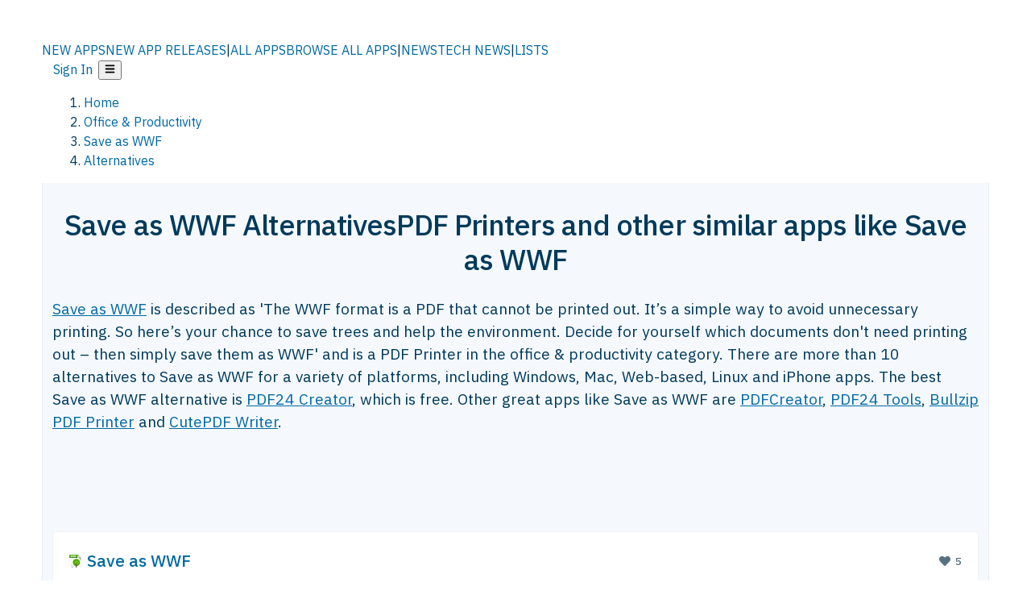

--- FILE ---
content_type: text/html; charset=utf-8
request_url: https://alternativeto.net/software/save-as-wwf/
body_size: 46626
content:
<!DOCTYPE html><html lang="en" class="ibm_plex_sans_54463062-module__ecCCkG__className"><head><meta charSet="utf-8"/><meta name="viewport" content="width=device-width, initial-scale=1, maximum-scale=1, user-scalable=0"/><meta name="viewport" content="width=device-width, initial-scale=1"/><link rel="preload" href="/static/logo.svg" as="image"/><link rel="preload" href="https://d4.alternativeto.net/rpA_fqO87LhaFVLFclsbPeAYulqctNzvWhrJ-opNJqc/rs:fit:70:70:0/g:ce:0:0/exar:1/YWJzOi8vZGlzdC9pY29ucy9zYXZlLWFzLXd3Zl85NDA3LnBuZw.png" as="image" fetchPriority="high"/><link rel="preload" as="image" imageSrcSet="https://d4.alternativeto.net/rpA_fqO87LhaFVLFclsbPeAYulqctNzvWhrJ-opNJqc/rs:fit:70:70:0/g:ce:0:0/exar:1/YWJzOi8vZGlzdC9pY29ucy9zYXZlLWFzLXd3Zl85NDA3LnBuZw.png 2x"/><link rel="stylesheet" href="/_next/static/chunks/2549508ca67cecd2.css" data-precedence="next"/><link rel="stylesheet" href="/_next/static/chunks/698cea0bbd417040.css" data-precedence="next"/><link rel="stylesheet" href="/_next/static/chunks/42f7a110a083c6e5.css" data-precedence="next"/><link rel="stylesheet" href="/_next/static/chunks/87b8feda8683cda0.css" data-precedence="next"/><link rel="stylesheet" href="/_next/static/chunks/bb33111fd1f79785.css" data-precedence="next"/><link rel="stylesheet" href="/_next/static/chunks/a5994da14e48266b.css" data-precedence="next"/><link rel="preload" as="script" fetchPriority="low" href="/_next/static/chunks/d8de21169441f785.js"/><script src="/_next/static/chunks/bedb228ccc6d4474.js" async=""></script><script src="/_next/static/chunks/0578a83bd7997fb4.js" async=""></script><script src="/_next/static/chunks/968dcef7e9be7174.js" async=""></script><script src="/_next/static/chunks/608c8a9ab5f6edc1.js" async=""></script><script src="/_next/static/chunks/turbopack-bf699d37160c82cf.js" async=""></script><script src="/_next/static/chunks/5f3142d3839d23a7.js" async=""></script><script src="/_next/static/chunks/2cdb7b193a4c8f4d.js" async=""></script><script src="/_next/static/chunks/ea4e46393a89fea1.js" async=""></script><script src="/_next/static/chunks/02647e8793cac545.js" async=""></script><script src="/_next/static/chunks/ca060dea33d2fdab.js" async=""></script><script src="/_next/static/chunks/da2ee7ded4eea3f7.js" async=""></script><script src="/_next/static/chunks/b47d859bf85a836e.js" async=""></script><script src="/_next/static/chunks/5d3cb634fff6cbcf.js" async=""></script><script src="/_next/static/chunks/69b58a0022b4d37c.js" async=""></script><script src="/_next/static/chunks/67a87b50e13d501f.js" async=""></script><script src="/_next/static/chunks/6b4e29eb72dacfaf.js" async=""></script><script src="/_next/static/chunks/ecd70d1166816bd5.js" async=""></script><script src="/_next/static/chunks/fac24e77e82ea7ea.js" async=""></script><script src="/_next/static/chunks/26ce1049c5cec30e.js" async=""></script><script src="/_next/static/chunks/b7629207f8e096d2.js" async=""></script><script src="/_next/static/chunks/16ef45e7a26ee0e8.js" async=""></script><script src="/_next/static/chunks/c26e67f237f1f4ec.js" async=""></script><script src="/_next/static/chunks/decac9d01e4d40f6.js" async=""></script><script src="/_next/static/chunks/59a66eda9f484c8c.js" async=""></script><script src="/_next/static/chunks/0e94f7e1d4cdc5ae.js" async=""></script><script src="/_next/static/chunks/255f37b9f6da03d8.js" async=""></script><script src="/_next/static/chunks/b0cf2be171af75db.js" async=""></script><script src="/_next/static/chunks/41c82df92f2c81b5.js" async=""></script><script src="/_next/static/chunks/88866eba834b0c46.js" async=""></script><link rel="preload" href="/static/error/A2_Error_Gray.png" as="image"/><link rel="preload" href="https://fundingchoicesmessages.google.com/i/pub-8332396259212490?ers=1" as="script"/><link rel="preload" href="https://www.googletagmanager.com/gtm.js?id=GTM-N56PL75" as="script"/><link rel="preload" href="/_next/static/chunks/05849c1490c51d3b.js" as="script" fetchPriority="low"/><meta name="next-size-adjust" content=""/><link rel="preconnect" href="https://www.googletagmanager.com"/><link rel="dns-prefetch" href="https://www.googletagmanager.com"/><link rel="dns-prefetch" href="https://d4.alternativeto.net"/><link rel="dns-prefetch" href="https://cdn.requestmetrics.com"/><link rel="search" type="application/opensearchdescription+xml" href="/static/opensearch.xml" title="AlternativeTo"/><link rel="icon" href="/static/icons/a2/favicon.ico"/><link rel="icon" type="image/png" href="/static/icons/a2/favicon-32x32.png" sizes="32x32"/><link rel="icon" type="image/png" href="/static/icons/a2/favicon-16x16.png" sizes="16x16"/><link rel="mask-icon" href="/static/icons/a2/favicon.svg?v=1"/><link rel="manifest" href="/static/icons/a2/site.webmanifest"/><link rel="apple-touch-icon" href="/static/icons/a2/apple-touch-icon.png?v=1"/><link rel="apple-touch-icon" sizes="180x180" href="/static/icons/a2/apple-touch-icon.png?v=1"/><title>Save as WWF Alternatives: Top 17 PDF Printers &amp; Similar Apps | AlternativeTo</title><meta name="description" content="The best Save as WWF alternatives are PDF24 Creator, PDFCreator and PDF24 Tools. Our crowd-sourced lists contains more than 10 apps similar to Save as WWF for Windows, Mac, Web-based, Linux and more."/><meta name="robots" content="index, follow, max-image-preview:large"/><link rel="canonical" href="https://alternativeto.net/software/save-as-wwf/"/><link rel="alternate" type="application/atom+xml" title="News RSS Feed" href="https://feed.alternativeto.net/news/all/"/><link rel="alternate" type="application/atom+xml" title="New App Releases" href="https://feed.alternativeto.net/releases/all"/><meta property="og:title" content="Save as WWF Alternatives: Top 17 PDF Printers &amp; Similar Apps"/><meta property="og:description" content="The best Save as WWF alternatives are PDF24 Creator, PDFCreator and PDF24 Tools. Our crowd-sourced lists contains more than 10 apps similar to Save as WWF for Windows, Mac, Web-based, Linux and more."/><meta property="og:url" content="https://alternativeto.net/software/save-as-wwf/"/><meta property="og:site_name" content="AlternativeTo"/><meta property="og:locale" content="en_US"/><meta property="og:image" content="https://alternativeto.net/og/alternatives/save-as-wwf.png"/><meta property="og:image:width" content="1200"/><meta property="og:image:height" content="630"/><meta property="og:image:alt" content="Save as WWF"/><meta property="og:type" content="website"/><meta name="twitter:card" content="summary_large_image"/><meta name="twitter:site" content="@AlternativeTo"/><meta name="twitter:title" content="Save as WWF Alternatives: Top 17 PDF Printers &amp; Similar Apps"/><meta name="twitter:description" content="The best Save as WWF alternatives are PDF24 Creator, PDFCreator and PDF24 Tools. Our crowd-sourced lists contains more than 10 apps similar to Save as WWF for Windows, Mac, Web-based, Linux and more."/><meta name="twitter:image" content="https://alternativeto.net/og/alternatives/save-as-wwf.png"/><meta name="twitter:image:width" content="1200"/><meta name="twitter:image:height" content="630"/><meta name="twitter:image:alt" content="Save as WWF"/><link rel="preload" as="image" href="https://d4.alternativeto.net/rpA_fqO87LhaFVLFclsbPeAYulqctNzvWhrJ-opNJqc/rs:fit:70:70:0/g:ce:0:0/exar:1/YWJzOi8vZGlzdC9pY29ucy9zYXZlLWFzLXd3Zl85NDA3LnBuZw.png" fetchPriority="high"/><link rel="preconnect" href="https://adservice.google.com"/><link rel="preconnect" href="https://googleads.g.doubleclick.net"/><link rel="preconnect" href="https://securepubads.g.doubleclick.net"/><link rel="preconnect" href="https://pagead2.googlesyndication.com"/><link rel="preconnect" href="https://tpc.googlesyndication.com"/><link rel="preconnect" href="https://www.gstatic.com"/><script id="consent-mode-defaults">
    window.dataLayer = window.dataLayer || [];
    function gtag(){dataLayer.push(arguments);} 

    // Default worldwide: allow basic analytics and ads (outside EEA/UK)
    gtag('consent', 'default', {
      ad_storage: 'granted',
      analytics_storage: 'granted',
      functionality_storage: 'granted',
      security_storage: 'granted',
      ad_user_data: 'granted',
      ad_personalization: 'granted',
      wait_for_update: 300
    });

    // Advanced consent mode signals
    gtag('set', 'url_passthrough', true);
    gtag('set', 'ads_data_redaction', true);

    // EEA + UK: require consent for ad-related purposes
    gtag('consent', 'default', {
      ad_storage: 'denied',
      ad_user_data: 'denied',
      ad_personalization: 'denied'
    }, {
      region: [
        'AT','BE','BG','HR','CY','CZ','DK','EE','FI','FR','DE','GR','HU','IE','IT','LV','LT','LU','MT','NL','PL','PT','RO','SK','SI','ES','SE','IS','LI','NO','UK'
      ]
    });
  </script><script src="/_next/static/chunks/a6dad97d9634a72d.js" noModule=""></script></head><body id="main-body"><noscript><iframe src="https://www.googletagmanager.com/ns.html?id=GTM-N56PL75" height="0" width="0" style="display:none;visibility:hidden"></iframe></noscript><style>#nprogress{pointer-events:none}#nprogress .bar{background:#29d;position:fixed;z-index:1600;top: 0;left:0;width:100%;height:3px}#nprogress .peg{display:block;position:absolute;right:0;width:100px;height:100%;box-shadow:0 0 10px #29d,0 0 5px #29d;opacity:1;-webkit-transform:rotate(3deg) translate(0px,-4px);-ms-transform:rotate(3deg) translate(0px,-4px);transform:rotate(3deg) translate(0px,-4px)}#nprogress .spinner{display:block;position:fixed;z-index:1600;top: 15px;right:15px}#nprogress .spinner-icon{width:18px;height:18px;box-sizing:border-box;border:2px solid transparent;border-top-color:#29d;border-left-color:#29d;border-radius:50%;-webkit-animation:nprogress-spinner 400ms linear infinite;animation:nprogress-spinner 400ms linear infinite}.nprogress-custom-parent{overflow:hidden;position:relative}.nprogress-custom-parent #nprogress .bar,.nprogress-custom-parent #nprogress .spinner{position:absolute}@-webkit-keyframes nprogress-spinner{0%{-webkit-transform:rotate(0deg)}100%{-webkit-transform:rotate(360deg)}}@keyframes nprogress-spinner{0%{transform:rotate(0deg)}100%{transform:rotate(360deg)}}</style><script>((a,b,c,d,e,f,g,h)=>{let i=document.documentElement,j=["light","dark"];function k(b){var c;(Array.isArray(a)?a:[a]).forEach(a=>{let c="class"===a,d=c&&f?e.map(a=>f[a]||a):e;c?(i.classList.remove(...d),i.classList.add(b)):i.setAttribute(a,b)}),c=b,h&&j.includes(c)&&(i.style.colorScheme=c)}if(d)k(d);else try{let a=localStorage.getItem(b)||c,d=g&&"system"===a?window.matchMedia("(prefers-color-scheme: dark)").matches?"dark":"light":a;k(d)}catch(a){}})("data-theme","theme","light",null,["light","dark"],null,false,true)</script><main id="mainContent" tabindex="-1" style="outline:none"><header class="flex justify-center sticky top-0 z-10 px-[calc(var(--bs-gutter-x)/2)] transition-all duration-200 linear " role="banner"><div class="w-full box-border flex bg-main-bg "><div data-testid="headerLinks" class="w-full xl:mt-4 xl:transition-all xl:duration-100 container wide-container"><div class="w-full bg-main-brand xl:rounded-t-2xl "><div class="grid grid-cols-[10%_58%_32%] md:grid-cols-[6%_48%_46%] lg:grid-cols-[22%_38%_40%] xl:grid-cols-[20%_36%_44%] gap-x-0 gap-y-0 items-center min-h-[58px] px-3 xl:px-3.5"><a class="!text-white/90 flex items-center hover:!text-white focus:!text-white focus:outline-none no-underline" title="Back to start page" href="/"><img alt="AlternativeTo Logo" loading="lazy" width="36" height="36" decoding="async" data-nimg="1" class="w-9 h-9" style="color:transparent" src="/static/a2_m.svg"/><img alt="AlternativeTo Logo Text" loading="lazy" width="168" height="0" decoding="async" data-nimg="1" class="hidden lg:block lg:w-[168px] lg:ml-2 h-auto" style="color:transparent" src="/static/logo-text.svg"/></a><span class="flex items-center justify-center leading-none"><nav class="flex items-center text-[82%] md:text-[84%] xl:text-[0.9em] mr-3"><a class="ml-1.5 !text-white/90 text-[0.9em] flex items-center bg-transparent border-none font-medium hover:!text-white focus:!text-white focus:outline-none max-w-[68px] md:max-w-none overflow-hidden text-ellipsis no-underline" href="/browse/new-apps/"><span class="md:hidden">NEW APPS</span><span class="hidden md:inline">NEW APP RELEASES</span></a><span class="ml-1.5 !text-white/90 text-[0.9em]">|</span><a class="ml-1.5 !text-white/90 text-[0.9em] flex items-center bg-transparent border-none font-medium hover:!text-white focus:!text-white focus:outline-none max-w-[68px] md:max-w-none overflow-hidden text-ellipsis no-underline" href="/browse/all/"><span class="md:hidden">ALL APPS</span><span class="hidden md:inline">BROWSE ALL APPS</span></a><span class="ml-1.5 !text-white/90 text-[0.9em]">|</span><a class="ml-1.5 !text-white/90 text-[0.9em] flex items-center bg-transparent border-none font-medium hover:!text-white focus:!text-white focus:outline-none max-w-[68px] md:max-w-none overflow-hidden text-ellipsis no-underline" href="/news/all/"><span class="md:hidden">NEWS</span><span class="hidden md:inline">TECH NEWS</span></a><span class="ml-1.5 !text-white/90 text-[0.9em] hidden xl:inline">|</span><a class="ml-1.5 !text-white/90 text-[0.9em] flex items-center bg-transparent border-none font-medium hover:!text-white focus:!text-white focus:outline-none max-w-[68px] md:max-w-none overflow-hidden text-ellipsis no-underline hidden xl:flex" href="/lists/">LISTS</a></nav></span><div class="flex justify-end items-center relative min-h-[40px] gap-2"><!--$!--><template data-dgst="BAILOUT_TO_CLIENT_SIDE_RENDERING"></template><!--/$--><span class="flex items-center [&amp;&gt;span]:ml-2 xl:[&amp;&gt;span]:ml-2 [&amp;_a]:!text-white/90 [&amp;_a]:font-medium [&amp;_a]:text-[0.9em] [&amp;_a:hover]:!text-white [&amp;_a]:no-underline [&amp;&gt;button]:ml-1 [&amp;&gt;button]:mr-1 xl:[&amp;&gt;button]:ml-2 xl:[&amp;&gt;button]:mr-2"><span class="HeaderUserMenu-module-scss-module__118e7q__authLinks"><a href="/api/auth/login">Sign In</a></span><span><button class="items-center font-medium rounded-md transition-all !leading-none flex p-0 bg-transparent text-brand-light8 relative text-[1.1em] hover:bg-transparent hover:[&amp;&gt;svg]:text-white w-full justify-center" aria-label="Open page menu"><svg stroke="currentColor" fill="currentColor" stroke-width="0" viewBox="0 0 448 512" height="1em" width="1em" xmlns="http://www.w3.org/2000/svg"><path d="M16 132h416c8.837 0 16-7.163 16-16V76c0-8.837-7.163-16-16-16H16C7.163 60 0 67.163 0 76v40c0 8.837 7.163 16 16 16zm0 160h416c8.837 0 16-7.163 16-16v-40c0-8.837-7.163-16-16-16H16c-8.837 0-16 7.163-16 16v40c0 8.837 7.163 16 16 16zm0 160h416c8.837 0 16-7.163 16-16v-40c0-8.837-7.163-16-16-16H16c-8.837 0-16 7.163-16 16v40c0 8.837 7.163 16 16 16z"></path></svg></button></span></span></div></div></div></div></div></header><script type="application/ld+json">{"@context":"https://schema.org","@type":"ItemList","name":"Save as WWF Alternatives","itemListOrder":"Descending","numberOfItems":12,"mainEntityOfPage":"https://alternativeto.net/software/save-as-wwf/","itemListElement":[{"@type":"ListItem","position":1,"url":"https://alternativeto.net/software/pdf24-creator/about/","name":"PDF24 Creator"},{"@type":"ListItem","position":2,"url":"https://alternativeto.net/software/pdfcreator/about/","name":"PDFCreator"},{"@type":"ListItem","position":3,"url":"https://alternativeto.net/software/pdf24--online-pdf-tools/about/","name":"PDF24 Tools"},{"@type":"ListItem","position":4,"url":"https://alternativeto.net/software/bullzip-pdf-printer/about/","name":"Bullzip PDF Printer"},{"@type":"ListItem","position":5,"url":"https://alternativeto.net/software/cutepdf/about/","name":"CutePDF Writer"},{"@type":"ListItem","position":6,"url":"https://alternativeto.net/software/clawpdf/about/","name":"clawPDF"},{"@type":"ListItem","position":7,"url":"https://alternativeto.net/software/pdfcamp-printer-pdf-writer/about/","name":"PDFcamp Printer"},{"@type":"ListItem","position":8,"url":"https://alternativeto.net/software/simpo-pdf-creator/about/","name":"Simpo PDF Creator"},{"@type":"ListItem","position":9,"url":"https://alternativeto.net/software/pdfify/about/","name":"PDFify"},{"@type":"ListItem","position":10,"url":"https://alternativeto.net/software/cups-pdf/about/","name":"CUPS-PDF"},{"@type":"ListItem","position":11,"url":"https://alternativeto.net/software/cisdem-pdfcreator/about/","name":"Cisdem PDFCreator"},{"@type":"ListItem","position":12,"url":"https://alternativeto.net/software/cisdem-pdftoolkit/about/","name":"Cisdem PDFToolkit"}]}</script><section class="container wide-container"><div class="bg-[var(--brandLight7)] py-[0.35em] !text-[var(--introBoxMeta)] border-r border-l border-[var(--gray200)]  wrapper"><div class="container"><nav aria-label="Breadcrumb" class="relative flex"><ol itemScope="" itemType="https://schema.org/BreadcrumbList"><li itemScope="" itemProp="itemListElement" itemType="https://schema.org/ListItem" class="inline mr-[0.3em] text-[0.85em] max-md:text-[0.8em] max-md:leading-[1.8em] after:content-[&#x27;►&#x27;] after:ml-[0.5em] after:text-[0.66em] after:relative after:-top-[1px] after:opacity-70 last:after:hidden [&amp;_a]:text-inherit"><a class="!text-[var(--introBoxMeta)]" title="Home" itemProp="item" href="/"><span itemProp="name">Home</span></a><meta itemProp="position" content="1"/></li><li itemScope="" itemProp="itemListElement" itemType="https://schema.org/ListItem" class="inline mr-[0.3em] text-[0.85em] max-md:text-[0.8em] max-md:leading-[1.8em] after:content-[&#x27;►&#x27;] after:ml-[0.5em] after:text-[0.66em] after:relative after:-top-[1px] after:opacity-70 last:after:hidden [&amp;_a]:text-inherit"><a title="Office &amp; Productivity" itemProp="item" class="!text-[var(--introBoxMeta)]" href="/category/productivity/"><span translate="no" itemProp="name">Office &amp; Productivity</span></a><meta itemProp="position" content="2"/></li><li itemScope="" itemProp="itemListElement" itemType="https://schema.org/ListItem" class="inline mr-[0.3em] text-[0.85em] max-md:text-[0.8em] max-md:leading-[1.8em] after:content-[&#x27;►&#x27;] after:ml-[0.5em] after:text-[0.66em] after:relative after:-top-[1px] after:opacity-70 last:after:hidden [&amp;_a]:text-inherit"><a title="Save as WWF" itemProp="item" class="!text-[var(--introBoxMeta)]" href="/software/save-as-wwf/about/"><span translate="no" itemProp="name">Save as WWF</span></a><meta itemProp="position" content="3"/></li><li itemScope="" itemProp="itemListElement" itemType="https://schema.org/ListItem" class="inline mr-[0.3em] text-[0.85em] max-md:text-[0.8em] max-md:leading-[1.8em] after:content-[&#x27;►&#x27;] after:ml-[0.5em] after:text-[0.66em] after:relative after:-top-[1px] after:opacity-70 last:after:hidden [&amp;_a]:text-inherit"><a title="Alternatives" itemProp="item" class="!text-[var(--introBoxMeta)]" href="/software/save-as-wwf/"><span translate="no" itemProp="name">Alternatives</span></a><meta itemProp="position" content="4"/></li></ol></nav></div></div><div data-testid="introWrapper" class="blue-box md:!rounded-b-2xl PageIntroWrapper-module-scss-module__zfX_Ia__wrapper  PageIntroWrapper-module-scss-module__zfX_Ia__noClouds "><div class="container"><div style="height:1px"></div></div><div class="container"> <div class="spacer-4"></div><div class="text-center mb-6 md:mb-8"><h1 translate="no" class="Heading-module-scss-module__br2CUG__h1 Heading-module-scss-module__br2CUG__center !text-center md:!text-[3em] md:!leading-[1.15]" style="font-size:2.25em;line-height:1.2;margin-bottom:0.5em">Save as WWF Alternatives<span class="block text-[0.54em] mt-0.5 font-medium md:font-normal">PDF Printers and other similar apps like Save as WWF</span></h1></div><div data-testid="app-intro" class="flex relative overflow-hidden"><header class="flex flex-row w-full"><div class="flex-1 min-w-0 pr-0 md:pr-4"><div class="intro-text"><div class="md_News"><p><a translate="no" href="/software/save-as-wwf/about/">Save as WWF</a> is described as &#x27;The WWF format is a PDF that cannot be printed out. It’s a simple way to avoid unnecessary printing. So here’s your chance to save trees and help the environment. Decide for yourself which documents don&#x27;t need printing out – then simply save them as WWF&#x27; and is a PDF Printer in the office &amp; productivity category. There are more than 10 alternatives to Save as WWF for a variety of platforms, including Windows, Mac, Web-based, Linux and iPhone apps. The best Save as WWF alternative is <a translate="no" href="/software/pdf24-creator/about/">PDF24 Creator</a>, which is free. Other great apps like Save as WWF are <a translate="no" href="/software/pdfcreator/about/">PDFCreator</a>, <a translate="no" href="/software/pdf24--online-pdf-tools/about/">PDF24 Tools</a>, <a translate="no" href="/software/bullzip-pdf-printer/about/">Bullzip PDF Printer</a> and <a translate="no" href="/software/cutepdf/about/">CutePDF Writer</a>.</p></div><div class="spacer-4"></div><div data-testid="adsense-wrapper" data-slot-id="3569664442" data-placement="AlternativeSmallATF1" class="flex items-center justify-center AdsenseAd-module-scss-module__6YBNDG__adSmallLeaderboard" style="background-color:transparent"><!--$!--><template data-dgst="BAILOUT_TO_CLIENT_SIDE_RENDERING"></template><!--/$--></div></div></div><aside class="hidden md:block ml-4 w-90 min-w-90 flex-shrink-0 mt-3" aria-label="App sidebar"><div class="AppItemBox-module-scss-module__tNDydG__miniApp appItemBox"><div class="AppItemBox-module-scss-module__tNDydG__iconName"><img data-testid="icon-Save as WWF" src="https://d4.alternativeto.net/TiHVth5xOCbm7Eh0Npq9t2SDIbtJsuJlBdKFYGrj4Rc/rs:fit:40:40:0/g:ce:0:0/exar:1/YWJzOi8vZGlzdC9pY29ucy9zYXZlLWFzLXd3Zl85NDA3LnBuZw.png" alt="Save as WWF icon" style="margin-right:6px;aspect-ratio:1 / 1" srcSet="https://d4.alternativeto.net/rpA_fqO87LhaFVLFclsbPeAYulqctNzvWhrJ-opNJqc/rs:fit:70:70:0/g:ce:0:0/exar:1/YWJzOi8vZGlzdC9pY29ucy9zYXZlLWFzLXd3Zl85NDA3LnBuZw.png 2x" loading="eager" class="aspect-square w-[32px] h-[32px]"/><a translate="no" class="AppItemBox-module-scss-module__tNDydG__appName" href="/software/save-as-wwf/about/">Save as WWF</a><div class="AppItemBox-module-scss-module__tNDydG__heart f-center"><svg stroke="currentColor" fill="currentColor" stroke-width="0" viewBox="0 0 512 512" height="1em" width="1em" xmlns="http://www.w3.org/2000/svg"><path d="M462.3 62.6C407.5 15.9 326 24.3 275.7 76.2L256 96.5l-19.7-20.3C186.1 24.3 104.5 15.9 49.7 62.6c-62.8 53.6-66.1 149.8-9.9 207.9l193.5 199.8c12.5 12.9 32.8 12.9 45.3 0l193.5-199.8c56.3-58.1 53-154.3-9.8-207.9z"></path></svg>  <!-- -->5</div></div><div class="spacer-1"></div><div class="BadgeRow-module-scss-module__o_ZNEq__badgeRow" style="max-height:30px"><div class="BadgeRow-module-scss-module__o_ZNEq__content"><ul class="flex gap-1 flex-wrap" data-testid="lp-row"><li class="list-none"><a class="inline-flex items-center rounded ring-1 ring-inset ring-black/[0.04] text-xs px-1.5 py-0.5 h-5 [&amp;&gt;svg]:mr-1 [&amp;&gt;svg]:text-[var(--introBoxMeta)] bg-[var(--brandLight3)] text-[var(--linkColor)] cursor-pointer" href="/feature/pdf-printer/">PDF Printer</a></li><li class="list-none"><span class="inline-flex items-center rounded ring-1 ring-inset ring-black/[0.04] text-xs px-1.5 py-0.5 h-5 [&amp;&gt;svg]:mr-1 text-[var(--positiveGreenerDark)] bg-[var(--positiveGreenerLight)] [&amp;&gt;svg]:text-[var(--positiveGreener)] cursor-default">Free</span></li><li class="list-none"><span class="inline-flex items-center rounded ring-1 ring-inset ring-black/[0.04] text-xs px-1.5 py-0.5 h-5 [&amp;&gt;svg]:mr-1 text-[var(--mainFg)] bg-[var(--gray200)] [&amp;&gt;svg]:text-[var(--mainFg)] cursor-default">Proprietary<!-- --> </span></li></ul></div><ul style="left:0" class="BadgeRow-module-scss-module__o_ZNEq__expand"><li><span>...</span></li></ul></div><div class="AppItemBox-module-scss-module__tNDydG__desc meta"><div><p>The WWF format is a PDF that cannot be printed out. It’s a simple way to avoid unnecessary printing. So here’s your chance to save trees and help the environment. Decide for yourself which documents don&#x27;t need printing...</p></div></div><div class="spacer-1"></div></div><div class="spacer-2"></div><a class="inline-flex items-center font-medium transition-all !leading-none text-lg py-3 px-4 rounded-xl bg-top-brand border border-top-brand !text-white hover:bg-top-brand/90 disabled:bg-top-brand/50 disabled:text-white w-full justify-center" href="/software/save-as-wwf/about/" style="display:flex;align-items:center">More about <!-- -->Save as WWF<svg stroke="currentColor" fill="currentColor" stroke-width="0" viewBox="0 0 512 512" class="ml-2" height="1em" width="1em" xmlns="http://www.w3.org/2000/svg"><path d="M256 8c137 0 248 111 248 248S393 504 256 504 8 393 8 256 119 8 256 8zm113.9 231L234.4 103.5c-9.4-9.4-24.6-9.4-33.9 0l-17 17c-9.4 9.4-9.4 24.6 0 33.9L285.1 256 183.5 357.6c-9.4 9.4-9.4 24.6 0 33.9l17 17c9.4 9.4 24.6 9.4 33.9 0L369.9 273c9.4-9.4 9.4-24.6 0-34z"></path></svg></a></aside></header></div><div class="block md:hidden mt-[26px]"><a class="inline-flex items-center font-medium transition-all !leading-none text-lg py-3 px-4 rounded-xl bg-top-brand border border-top-brand !text-white hover:bg-top-brand/90 disabled:bg-top-brand/50 disabled:text-white w-full justify-center" href="/software/save-as-wwf/about/" style="display:flex;align-items:center">More about <!-- -->Save as WWF<svg stroke="currentColor" fill="currentColor" stroke-width="0" viewBox="0 0 512 512" class="ml-2" height="1em" width="1em" xmlns="http://www.w3.org/2000/svg"><path d="M256 8c137 0 248 111 248 248S393 504 256 504 8 393 8 256 119 8 256 8zm113.9 231L234.4 103.5c-9.4-9.4-24.6-9.4-33.9 0l-17 17c-9.4 9.4-9.4 24.6 0 33.9L285.1 256 183.5 357.6c-9.4 9.4-9.4 24.6 0 33.9l17 17c9.4 9.4 24.6 9.4 33.9 0L369.9 273c9.4-9.4 9.4-24.6 0-34z"></path></svg></a></div><div class="my-6 flex gap-3 flex-col justify-between  lg:flex-row lg:items-center"><div class="flex items-center lg:min-w-[380px] justify-between"><div data-testid="sharebuttons" class="flex items-center"><a title="Share on Facebook" href="https://www.facebook.com/sharer/sharer.php?u=https://alternativeto.net/software/save-as-wwf/" class="inline-flex justify-center items-center mr-2 h-9 w-9 bg-main-bg rounded-[50%] border border-gray-200 dark:border-gray-600 text-foreground text-base cursor-pointer" rel="noopener noreferrer nofollow"><svg stroke="currentColor" fill="currentColor" stroke-width="0" viewBox="0 0 512 512" color="#17A9FD" style="color:#17A9FD" height="1em" width="1em" xmlns="http://www.w3.org/2000/svg"><path d="M504 256C504 119 393 8 256 8S8 119 8 256c0 123.78 90.69 226.38 209.25 245V327.69h-63V256h63v-54.64c0-62.15 37-96.48 93.67-96.48 27.14 0 55.52 4.84 55.52 4.84v61h-31.28c-30.8 0-40.41 19.12-40.41 38.73V256h68.78l-11 71.69h-57.78V501C413.31 482.38 504 379.78 504 256z"></path></svg></a><a title="Share on X" target="_blank" rel="noopener noreferrer nofollow" href="https://twitter.com/intent/tweet?url=https://alternativeto.net/software/save-as-wwf/&amp;text=Save%20as%20WWF%20Alternatives%3A%20Top%2017%20PDF%20Printers%20%26%20Similar%20Apps" class="inline-flex justify-center items-center mr-2 h-9 w-9 bg-main-bg rounded-[50%] border border-gray-200 dark:border-gray-600 text-foreground text-base cursor-pointer"><svg stroke="currentColor" fill="currentColor" stroke-width="0" viewBox="0 0 512 512" height="1em" width="1em" xmlns="http://www.w3.org/2000/svg"><path d="M389.2 48h70.6L305.6 224.2 487 464H345L233.7 318.6 106.5 464H35.8L200.7 275.5 26.8 48H172.4L272.9 180.9 389.2 48zM364.4 421.8h39.1L151.1 88h-42L364.4 421.8z"></path></svg></a><a href="https://www.reddit.com/submit?url=https://alternativeto.net/software/save-as-wwf/&amp;title=Save%20as%20WWF%20Alternatives%3A%20Top%2017%20PDF%20Printers%20%26%20Similar%20Apps" title="Share on reddit" target="_blank" rel="noopener noreferrer nofollow" class="inline-flex justify-center items-center mr-2 h-9 w-9 bg-main-bg rounded-[50%] border border-gray-200 dark:border-gray-600 text-foreground text-base cursor-pointer"><svg stroke="currentColor" fill="currentColor" stroke-width="0" viewBox="0 0 512 512" color="#ff4500" style="color:#ff4500" height="1em" width="1em" xmlns="http://www.w3.org/2000/svg"><path d="M440.3 203.5c-15 0-28.2 6.2-37.9 15.9-35.7-24.7-83.8-40.6-137.1-42.3L293 52.3l88.2 19.8c0 21.6 17.6 39.2 39.2 39.2 22 0 39.7-18.1 39.7-39.7s-17.6-39.7-39.7-39.7c-15.4 0-28.7 9.3-35.3 22l-97.4-21.6c-4.9-1.3-9.7 2.2-11 7.1L246.3 177c-52.9 2.2-100.5 18.1-136.3 42.8-9.7-10.1-23.4-16.3-38.4-16.3-55.6 0-73.8 74.6-22.9 100.1-1.8 7.9-2.6 16.3-2.6 24.7 0 83.8 94.4 151.7 210.3 151.7 116.4 0 210.8-67.9 210.8-151.7 0-8.4-.9-17.2-3.1-25.1 49.9-25.6 31.5-99.7-23.8-99.7zM129.4 308.9c0-22 17.6-39.7 39.7-39.7 21.6 0 39.2 17.6 39.2 39.7 0 21.6-17.6 39.2-39.2 39.2-22 .1-39.7-17.6-39.7-39.2zm214.3 93.5c-36.4 36.4-139.1 36.4-175.5 0-4-3.5-4-9.7 0-13.7 3.5-3.5 9.7-3.5 13.2 0 27.8 28.5 120 29 149 0 3.5-3.5 9.7-3.5 13.2 0 4.1 4 4.1 10.2.1 13.7zm-.8-54.2c-21.6 0-39.2-17.6-39.2-39.2 0-22 17.6-39.7 39.2-39.7 22 0 39.7 17.6 39.7 39.7-.1 21.5-17.7 39.2-39.7 39.2z"></path></svg></a><div class="inline-flex justify-center items-center mr-2 h-9 w-9 bg-main-bg rounded-[50%] border border-gray-200 dark:border-gray-600 text-foreground text-base cursor-pointer"><svg stroke="currentColor" fill="currentColor" stroke-width="0" viewBox="0 0 512 512" data-testid="copyDirectLink" class="transitionDefault" style="cursor:pointer" height="1em" width="1em" xmlns="http://www.w3.org/2000/svg"><title>Copy a direct link to this comment to your clipboard</title><path d="M326.612 185.391c59.747 59.809 58.927 155.698.36 214.59-.11.12-.24.25-.36.37l-67.2 67.2c-59.27 59.27-155.699 59.262-214.96 0-59.27-59.26-59.27-155.7 0-214.96l37.106-37.106c9.84-9.84 26.786-3.3 27.294 10.606.648 17.722 3.826 35.527 9.69 52.721 1.986 5.822.567 12.262-3.783 16.612l-13.087 13.087c-28.026 28.026-28.905 73.66-1.155 101.96 28.024 28.579 74.086 28.749 102.325.51l67.2-67.19c28.191-28.191 28.073-73.757 0-101.83-3.701-3.694-7.429-6.564-10.341-8.569a16.037 16.037 0 0 1-6.947-12.606c-.396-10.567 3.348-21.456 11.698-29.806l21.054-21.055c5.521-5.521 14.182-6.199 20.584-1.731a152.482 152.482 0 0 1 20.522 17.197zM467.547 44.449c-59.261-59.262-155.69-59.27-214.96 0l-67.2 67.2c-.12.12-.25.25-.36.37-58.566 58.892-59.387 154.781.36 214.59a152.454 152.454 0 0 0 20.521 17.196c6.402 4.468 15.064 3.789 20.584-1.731l21.054-21.055c8.35-8.35 12.094-19.239 11.698-29.806a16.037 16.037 0 0 0-6.947-12.606c-2.912-2.005-6.64-4.875-10.341-8.569-28.073-28.073-28.191-73.639 0-101.83l67.2-67.19c28.239-28.239 74.3-28.069 102.325.51 27.75 28.3 26.872 73.934-1.155 101.96l-13.087 13.087c-4.35 4.35-5.769 10.79-3.783 16.612 5.864 17.194 9.042 34.999 9.69 52.721.509 13.906 17.454 20.446 27.294 10.606l37.106-37.106c59.271-59.259 59.271-155.699.001-214.959z"></path></svg></div></div><div style="flex-grow:1"></div><button title="Sign in to suggest alternatives" class="inline-flex items-center font-medium rounded-md transition-all !leading-none text-sm py-[8px] px-8 bg-cta-lightest border border-cta-light !text-cta-main hover:bg-cta-main hover:!text-main-bg disabled:bg-cta-lightest/50 disabled:border-cta-light/50 disabled:!text-cta-main/50 disabled:hover:bg-cta-lightest/50 disabled:hover:!text-cta-main/50 disabled:cursor-not-allowed" disabled=""><span style="display:inline-flex;align-items:center"><svg stroke="currentColor" fill="currentColor" stroke-width="0" viewBox="0 0 512 512" class="mr-2" height="1em" width="1em" xmlns="http://www.w3.org/2000/svg"><path d="M256 512A256 256 0 1 0 256 0a256 256 0 1 0 0 512zM232 344V280H168c-13.3 0-24-10.7-24-24s10.7-24 24-24h64V168c0-13.3 10.7-24 24-24s24 10.7 24 24v64h64c13.3 0 24 10.7 24 24s-10.7 24-24 24H280v64c0 13.3-10.7 24-24 24s-24-10.7-24-24z"></path></svg><span class="hidden md:block">Add </span>Alternatives</span></button></div><span class="meta">Save as WWF<!-- --> alternatives page was last updated<!-- --> <time data-testid="formatted-date" title="Sun Nov 03 2019 22:06:00 GMT+0000 (Coordinated Universal Time)" dateTime="2019-11-03T22:06:00.000Z">Nov 3, 2019</time></span></div></div></div><div></div><!--$!--><template data-dgst="BAILOUT_TO_CLIENT_SIDE_RENDERING"></template><div class="w-full"><nav class="sticky top-[58px] z-[5] border border-brand-light5 bg-brand-light7 px-2 sm:px-3 p-1 pb-2 pt-2 md:px-3 lg:top-0 xl:top-[69px] xl:rounded-xl mt-3 2xl:px-[100px]"><div class="flex flex-wrap lg:flex-nowrap lg:min-h-[46px] lg:gap-2 lg:items-center py-1.5 md:py-0 sm:py-1 w-full"><div class="relative flex w-full lg:w-auto lg:min-w-[200px] lg:flex-shrink-0 order-1 mb-2 lg:mb-0"><div class="flex items-center min-h-[30px] w-[60%] lg:w-auto gap-2"><div class="h-[26px] w-[26px] rounded-full bg-tab animate-pulse"></div><div class="h-[16px] flex-1 rounded bg-tab animate-pulse"></div></div></div><div class="w-full order-2 lg:flex-1 lg:min-w-0 flex justify-center items-center self-stretch"><div class="h-[34px] w-full rounded-full bg-tab animate-pulse"></div></div><div class="absolute md:static flex items-center text-[75%] lg:text-[85%] text-meta whitespace-nowrap right-2 top-2 md:right-auto md:top-auto lg:order-3 lg:min-w-[280px] lg:flex-shrink-0 lg:flex-grow-0 lg:justify-end lg:min-h-[30px] max-w-[calc(100%-1rem)] md:max-w-none gap-2"><div class="hidden lg:flex items-center gap-2"><div class="h-[28px] w-[60px] rounded bg-tab animate-pulse"></div></div><div class="flex items-center gap-2"><div class="h-[20px] w-[36px] rounded bg-tab animate-pulse"></div><div class="h-[20px] w-[60px] rounded bg-tab animate-pulse"></div></div></div></div></nav><div class="spacer-4"></div></div><!--/$--><section style="padding:4px" class="container" id="alternative-list" aria-labelledby="alternatives-heading" data-testid="alternative-list"><h2 id="alternatives-heading" class="sr-only">Alternatives list</h2><div style="min-height:280px"><div data-testid="adsense-wrapper" data-slot-id="9256377567" data-placement="AlternativeListATF2" class="flex items-center justify-center AdsenseAd-module-scss-module__6YBNDG__adLeaderboard" style="background-color:transparent"><!--$!--><template data-dgst="BAILOUT_TO_CLIENT_SIDE_RENDERING"></template><!--/$--></div></div><div class="spacer-8"></div><ol><li data-testid="item-pdf24-creator" id="item-33c2e2a8-df75-49df-b53e-02073b9a4fa6" class="mb-6 md:mb-12"><article class="app-item-container"><div class="flex flex-col group/app-item" id="app-item-33c2e2a8-df75-49df-b53e-02073b9a4fa6"><div class="flex flex-col relative bg-custom-gray50 border border-brand-light4 pb-2 rounded-t-[15px]"><div class="flex flex-col md:flex-row"><div class="flex flex-col md:flex-grow"><div class="flex flex-col md:flex-row"><div data-testid="app-header" class="hidden lg:block order-1 static pl-3 self-start mt-5"><a title="Learn more about PDF24 Creator" translate="no" class="no-link-color" href="/software/pdf24-creator/about/"><div class="border border-brand-light4 rounded-[15px] leading-[0] aspect-square w-[150px] h-[150px] flex items-center justify-center"><img data-testid="icon-PDF24 Creator" src="https://d4.alternativeto.net/UxWgsAV9mRuTaK4AHV4KF8apRdS1JDB2sQSO4mzXXOk/rs:fit:140:140:0/g:ce:0:0/exar:1/YWJzOi8vZGlzdC9pY29ucy9wZGYyNC1jcmVhdG9yXzk2NDE3LnBuZw.png" alt="PDF24 Creator icon" style="aspect-ratio:1 / 1" srcSet="https://d4.alternativeto.net/tTp3F7bt3Dwyd4UOk4VrD1Rcazfs9cLBGBjeE29LuvA/rs:fit:280:280:0/g:ce:0:0/exar:1/YWJzOi8vZGlzdC9pY29ucy9wZGYyNC1jcmVhdG9yXzk2NDE3LnBuZw.png 2x" loading="lazy" class="aspect-square rounded-[15px] w-[126px] h-[126px]"/></div></a></div><div class="order-3 self-start pt-0 p-2 pb-4 md:pb-0 grid gap-2 md:order-2 md:p-5 md:pr-5 md:flex-grow lg:grid-cols-[auto,1fr]"><div class="flex flex-col w-full gap-3"><div class="flex items-center gap-3"><div class="flex items-center lg:hidden"><a title="Learn more about PDF24 Creator" translate="no" class="no-link-color" href="/software/pdf24-creator/about/"><div class="aspect-square"><img data-testid="icon-PDF24 Creator" src="https://d4.alternativeto.net/LxRwKqmSngaOcWROcYTql7ZTVOfTtErme8maSEGqwM0/rs:fit:70:70:0/g:ce:0:0/exar:1/YWJzOi8vZGlzdC9pY29ucy9wZGYyNC1jcmVhdG9yXzk2NDE3LnBuZw.png" alt="PDF24 Creator icon" style="aspect-ratio:1 / 1" srcSet="https://d4.alternativeto.net/UxWgsAV9mRuTaK4AHV4KF8apRdS1JDB2sQSO4mzXXOk/rs:fit:140:140:0/g:ce:0:0/exar:1/YWJzOi8vZGlzdC9pY29ucy9wZGYyNC1jcmVhdG9yXzk2NDE3LnBuZw.png 2x" loading="lazy" class="aspect-square w-[48px] md:w-[70px]"/></div></a></div><div class="min-w-[180px] md:min-w-0"><a title="Learn more about PDF24 Creator" translate="no" class="no-link-color" href="/software/pdf24-creator/about/"><h2 translate="no" class="Heading-module-scss-module__br2CUG__h2 !text-2xl md:!text-3xl">PDF24 Creator</h2></a></div><div id="like-button-container" class="flex-shrink-0 flex-grow ml-auto"><div class="ModernLikeButton-module-scss-module__xuujAq__likeWrapper"><span title="Like PDF24 Creator" class="ModernLikeButton-module-scss-module__xuujAq__heart " role="button" tabindex="0" aria-pressed="false" aria-busy="false" aria-label="Like PDF24 Creator"><span class="IconWithBorder-module-scss-module__RPCvxa__iconWithBorder IconWithBorder-module-scss-module__RPCvxa__text"><svg stroke="currentColor" fill="currentColor" stroke-width="0" viewBox="0 0 512 512" height="1em" width="1em" xmlns="http://www.w3.org/2000/svg"><path d="M458.4 64.3C400.6 15.7 311.3 23 256 79.3 200.7 23 111.4 15.6 53.6 64.3-21.6 127.6-10.6 230.8 43 285.5l175.4 178.7c10 10.2 23.4 15.9 37.6 15.9 14.3 0 27.6-5.6 37.6-15.8L469 285.6c53.5-54.7 64.7-157.9-10.6-221.3zm-23.6 187.5L259.4 430.5c-2.4 2.4-4.4 2.4-6.8 0L77.2 251.8c-36.5-37.2-43.9-107.6 7.3-150.7 38.9-32.7 98.9-27.8 136.5 10.5l35 35.7 35-35.7c37.8-38.5 97.8-43.2 136.5-10.6 51.1 43.1 43.5 113.9 7.3 150.8z"></path></svg><span> <!-- -->145 likes</span></span></span></div></div></div></div><div class="hidden sm:flex justify-end items-center"><div class="flex items-center gap-2"><div class="opacity-0 group-hover/app-item:opacity-100 transition-opacity duration-200"><span class="IconWithBorder-module-scss-module__RPCvxa__iconWithBorder IconWithBorder-module-scss-module__RPCvxa__small"><svg stroke="currentColor" fill="currentColor" stroke-width="0" viewBox="0 0 512 512" data-testid="copyDirectLink" class="transitionDefault" style="cursor:pointer" height="14px" width="14px" xmlns="http://www.w3.org/2000/svg"><title>Copy a direct link to this comment to your clipboard</title><path d="M326.612 185.391c59.747 59.809 58.927 155.698.36 214.59-.11.12-.24.25-.36.37l-67.2 67.2c-59.27 59.27-155.699 59.262-214.96 0-59.27-59.26-59.27-155.7 0-214.96l37.106-37.106c9.84-9.84 26.786-3.3 27.294 10.606.648 17.722 3.826 35.527 9.69 52.721 1.986 5.822.567 12.262-3.783 16.612l-13.087 13.087c-28.026 28.026-28.905 73.66-1.155 101.96 28.024 28.579 74.086 28.749 102.325.51l67.2-67.19c28.191-28.191 28.073-73.757 0-101.83-3.701-3.694-7.429-6.564-10.341-8.569a16.037 16.037 0 0 1-6.947-12.606c-.396-10.567 3.348-21.456 11.698-29.806l21.054-21.055c5.521-5.521 14.182-6.199 20.584-1.731a152.482 152.482 0 0 1 20.522 17.197zM467.547 44.449c-59.261-59.262-155.69-59.27-214.96 0l-67.2 67.2c-.12.12-.25.25-.36.37-58.566 58.892-59.387 154.781.36 214.59a152.454 152.454 0 0 0 20.521 17.196c6.402 4.468 15.064 3.789 20.584-1.731l21.054-21.055c8.35-8.35 12.094-19.239 11.698-29.806a16.037 16.037 0 0 0-6.947-12.606c-2.912-2.005-6.64-4.875-10.341-8.569-28.073-28.073-28.191-73.639 0-101.83l67.2-67.19c28.239-28.239 74.3-28.069 102.325.51 27.75 28.3 26.872 73.934-1.155 101.96l-13.087 13.087c-4.35 4.35-5.769 10.79-3.783 16.612 5.864 17.194 9.042 34.999 9.69 52.721.509 13.906 17.454 20.446 27.294 10.606l37.106-37.106c59.271-59.259 59.271-155.699.001-214.959z"></path></svg></span></div></div></div><div class="col-span-2 overflow-hidden" id="app-description"><div class="md_Desc"><p>PDF24 Creator is free and feature-filled PDF creation, merging and conversion tool for Windows. Its unique feature among the free PDF printer tools is an editor, which allows to easily assemble, create and modify PDF files with Drag &amp; Drop.</p></div></div><a class="meta-medium !underline" href="/software/pdf24-creator/">171<!-- --> <!-- -->PDF24 Creator<!-- --> alternatives</a></div></div><div id="expanded-badge-row" class="flex px-2 md:px-5 py-3"><div class="grid grid-cols-2 gap-x-2 gap-y-2 md:flex md:flex-row md:flex-wrap md:gap-x-10 grow"><div class="min-w-0 col-span-2 md:col-span-1"><h4 translate="no" class="Heading-module-scss-module__br2CUG__h4 Heading-module-scss-module__br2CUG__metaHeading !text-[0.70em]">Cost / License</h4><ul class="flex gap-1 flex-wrap md:!flex-nowrap"><li class="list-none"><span class="inline-flex items-center rounded ring-1 ring-inset ring-black/[0.04] text-xs px-2 py-0.5 h-5 lg:text-sm lg:px-2.5 lg:h-6 [&amp;&gt;svg]:mr-1 text-[var(--positiveGreenerDark)] bg-[var(--positiveGreenerLight)] [&amp;&gt;svg]:text-[var(--positiveGreener)] cursor-default md:whitespace-nowrap">Free</span></li><li class="list-none"><span class="inline-flex items-center rounded ring-1 ring-inset ring-black/[0.04] text-xs px-2 py-0.5 h-5 lg:text-sm lg:px-2.5 lg:h-6 [&amp;&gt;svg]:mr-1 text-[var(--mainFg)] bg-[var(--gray200)] [&amp;&gt;svg]:text-[var(--mainFg)] cursor-default md:whitespace-nowrap">Proprietary<!-- --> </span></li></ul></div><div class="min-w-0"><h4 translate="no" class="Heading-module-scss-module__br2CUG__h4 Heading-module-scss-module__br2CUG__metaHeading !text-[0.70em]">Application <!-- -->types</h4><ul class="flex gap-1 flex-wrap md:!flex-nowrap"><li class="list-none"><a class="inline-flex items-center rounded ring-1 ring-inset ring-black/[0.04] text-xs px-2 py-0.5 h-5 lg:text-sm lg:px-2.5 lg:h-6 [&amp;&gt;svg]:mr-1 [&amp;&gt;svg]:text-[var(--introBoxMeta)] bg-[var(--brandLight3)] text-[var(--linkColor)] cursor-pointer md:whitespace-nowrap" href="/category/productivity/pdf-editor/">PDF Editor</a></li><li class="list-none"><a class="inline-flex items-center rounded ring-1 ring-inset ring-black/[0.04] text-xs px-2 py-0.5 h-5 lg:text-sm lg:px-2.5 lg:h-6 [&amp;&gt;svg]:mr-1 [&amp;&gt;svg]:text-[var(--introBoxMeta)] bg-[var(--brandLight3)] text-[var(--linkColor)] cursor-pointer md:whitespace-nowrap" href="/feature/pdf-printer/">PDF Printer</a></li></ul></div><div class="whitespace-nowrap hidden md:block"><h4 translate="no" class="Heading-module-scss-module__br2CUG__h4 Heading-module-scss-module__br2CUG__metaHeading !text-[0.70em]">Origin</h4><ul class="flex gap-1 flex-nowrap !flex-nowrap"><li class="list-none"><span class="rounded ring-1 ring-inset ring-black/[0.04] text-xs px-2 py-0.5 h-5 lg:text-sm lg:px-2.5 lg:h-6 bg-[var(--gray150)] text-[var(--mainFg)] [&amp;&gt;svg]:mr-1 [&amp;&gt;svg]:text-[var(--introBoxMeta)] cursor-default flex items-center gap-2"><img src="https://cdnjs.cloudflare.com/ajax/libs/flag-icon-css/3.5.0/flags/4x3/de.svg" alt="DE flag" width="16" height="12" class="inline-block align-middle  " loading="lazy" style="image-rendering:auto;vertical-align:middle"/>Germany</span></li><li class="list-none"><span class="rounded ring-1 ring-inset ring-black/[0.04] text-xs px-2 py-0.5 h-5 lg:text-sm lg:px-2.5 lg:h-6 bg-[var(--gray150)] text-[var(--mainFg)] [&amp;&gt;svg]:mr-1 [&amp;&gt;svg]:text-[var(--introBoxMeta)] cursor-default flex items-center gap-2"><img src="https://cdnjs.cloudflare.com/ajax/libs/flag-icon-css/3.5.0/flags/4x3/eu.svg" alt="European Union flag" width="16" height="12" class="inline-block align-middle  image-rendering-crisp" loading="lazy" style="image-rendering:crisp-edges;vertical-align:middle"/>EU</span></li></ul></div><div class="grow col-span-2 md:col-span-1"><h4 translate="no" class="Heading-module-scss-module__br2CUG__h4 Heading-module-scss-module__br2CUG__metaHeading !text-[0.70em]">Platforms</h4><ul class="flex gap-1 flex-wrap" data-testid="platform-row"><li class="list-none"><span class="inline-flex items-center rounded ring-1 ring-inset ring-black/[0.04] text-xs px-2 py-0.5 h-5 lg:text-sm lg:px-2.5 lg:h-6 bg-[var(--gray150)] text-[var(--mainFg)] [&amp;&gt;svg]:mr-1 [&amp;&gt;svg]:text-[var(--introBoxMeta)] cursor-default">Windows</span></li></ul></div></div></div></div><div class="order-[-1] md:order-3 relative h-auto min-h-[212px] justify-center p-0 md:p-2 md:min-h-[197px] md:self-start"><div data-testid="image-collection-modern-hero" class="ImageCollection-modern-module-scss-module__jR_llq__thumbnailWrapper" data-screenshot-count="1"><div class="ImageCollection-modern-module-scss-module__jR_llq__thumbnail ImageCollection-modern-module-scss-module__jR_llq__small ImageCollection-modern-module-scss-module__jR_llq__landscape"><div title="Main window" role="button" tabindex="0" aria-label="Open image in lightbox"><img src="https://d4.alternativeto.net/wYdQx9DjnVE7FRLczpx-21ythhBJnWZ8KI_18uduHwg/rs:fill:309:197:1/g:no:0:0/YWJzOi8vZGlzdC9zL3BkZjI0LWNyZWF0b3JfMTc0MDkzX2Z1bGwucG5n.jpg" alt="Main window" srcSet="https://d4.alternativeto.net/sl0nLqDU2u1ce6CkWd1bnER1KgWdEPC1r0NRa7d0St4/rs:fill:618:394:1/g:no:0:0/YWJzOi8vZGlzdC9zL3BkZjI0LWNyZWF0b3JfMTc0MDkzX2Z1bGwucG5n.jpg 1.5x,https://d4.alternativeto.net/sl0nLqDU2u1ce6CkWd1bnER1KgWdEPC1r0NRa7d0St4/rs:fill:618:394:1/g:no:0:0/YWJzOi8vZGlzdC9zL3BkZjI0LWNyZWF0b3JfMTc0MDkzX2Z1bGwucG5n.jpg 2x" loading="lazy" class="ImageCollectionImage-module-scss-module__xq82wq__fill"/><span role="button" tabindex="0" aria-label="Expand image" class="ImageCollection-modern-module-scss-module__jR_llq__expandImage"><svg stroke="currentColor" fill="currentColor" stroke-width="0" viewBox="0 0 448 512" color="#000" style="color:#000" height="16" width="16" xmlns="http://www.w3.org/2000/svg"><path d="M212.686 315.314L120 408l32.922 31.029c15.12 15.12 4.412 40.971-16.97 40.971h-112C10.697 480 0 469.255 0 456V344c0-21.382 25.803-32.09 40.922-16.971L72 360l92.686-92.686c6.248-6.248 16.379-6.248 22.627 0l25.373 25.373c6.249 6.248 6.249 16.378 0 22.627zm22.628-118.628L328 104l-32.922-31.029C279.958 57.851 290.666 32 312.048 32h112C437.303 32 448 42.745 448 56v112c0 21.382-25.803 32.09-40.922 16.971L376 152l-92.686 92.686c-6.248 6.248-16.379 6.248-22.627 0l-25.373-25.373c-6.249-6.248-6.249-16.378 0-22.627z"></path></svg></span></div></div></div><div id="expanded-thumbnails-row"><div data-testid="image-collection-modern-thumbnail" class="ImageCollection-modern-module-scss-module__jR_llq__thumbnailWrapper" data-screenshot-count="2"><div class="ImageCollection-modern-module-scss-module__jR_llq__thumbnail ImageCollection-modern-module-scss-module__jR_llq__smaller"><div title="PDF Creator window" role="button" tabindex="0" aria-label="Open image in lightbox"><img src="https://d4.alternativeto.net/t6cjPphxEnxzJYIdtx-dG5CfolVrjWa6qnQfd0PsI4Y/rs:fill:309:197:1/g:no:0:0/YWJzOi8vZGlzdC9zL3BkZjI0LWNyZWF0b3JfNzQ4MjE3X2Z1bGwucG5n.jpg" alt="PDF Creator window" style="width:95px;height:64px" srcSet="https://d4.alternativeto.net/Xz7gwqzNDOZvR5SbxnU8nQtnZsx21M1NAj-ISUPr6Ro/rs:fill:618:394:1/g:no:0:0/YWJzOi8vZGlzdC9zL3BkZjI0LWNyZWF0b3JfNzQ4MjE3X2Z1bGwucG5n.jpg 1.5x,https://d4.alternativeto.net/Xz7gwqzNDOZvR5SbxnU8nQtnZsx21M1NAj-ISUPr6Ro/rs:fill:618:394:1/g:no:0:0/YWJzOi8vZGlzdC9zL3BkZjI0LWNyZWF0b3JfNzQ4MjE3X2Z1bGwucG5n.jpg 2x" loading="lazy"/><span role="button" tabindex="0" aria-label="Expand image" class="ImageCollection-modern-module-scss-module__jR_llq__expandImage"><svg stroke="currentColor" fill="currentColor" stroke-width="0" viewBox="0 0 448 512" color="#000" style="color:#000" height="16" width="16" xmlns="http://www.w3.org/2000/svg"><path d="M212.686 315.314L120 408l32.922 31.029c15.12 15.12 4.412 40.971-16.97 40.971h-112C10.697 480 0 469.255 0 456V344c0-21.382 25.803-32.09 40.922-16.971L72 360l92.686-92.686c6.248-6.248 16.379-6.248 22.627 0l25.373 25.373c6.249 6.248 6.249 16.378 0 22.627zm22.628-118.628L328 104l-32.922-31.029C279.958 57.851 290.666 32 312.048 32h112C437.303 32 448 42.745 448 56v112c0 21.382-25.803 32.09-40.922 16.971L376 152l-92.686 92.686c-6.248 6.248-16.379 6.248-22.627 0l-25.373-25.373c-6.249-6.248-6.249-16.378 0-22.627z"></path></svg></span></div><div title="PDF printer assistant" role="button" tabindex="0" aria-label="Open image in lightbox"><img src="https://d4.alternativeto.net/8iFpJcLjlvqYF9By0bY48h-GYiZOg_VNj9BrY1WKNU8/rs:fill:309:197:1/g:no:0:0/YWJzOi8vZGlzdC9zL3BkZjI0LWNyZWF0b3JfMTA1ODQwX2Z1bGwucG5n.jpg" alt="PDF printer assistant" style="width:95px;height:64px" srcSet="https://d4.alternativeto.net/f4aiSBYzU7WsJ3A6k6V6Kt31G-DqUfaNpq0qUh1lQn4/rs:fill:618:394:1/g:no:0:0/YWJzOi8vZGlzdC9zL3BkZjI0LWNyZWF0b3JfMTA1ODQwX2Z1bGwucG5n.jpg 1.5x,https://d4.alternativeto.net/f4aiSBYzU7WsJ3A6k6V6Kt31G-DqUfaNpq0qUh1lQn4/rs:fill:618:394:1/g:no:0:0/YWJzOi8vZGlzdC9zL3BkZjI0LWNyZWF0b3JfMTA1ODQwX2Z1bGwucG5n.jpg 2x" loading="lazy"/><span role="button" tabindex="0" aria-label="Expand image" class="ImageCollection-modern-module-scss-module__jR_llq__expandImage"><svg stroke="currentColor" fill="currentColor" stroke-width="0" viewBox="0 0 448 512" color="#000" style="color:#000" height="16" width="16" xmlns="http://www.w3.org/2000/svg"><path d="M212.686 315.314L120 408l32.922 31.029c15.12 15.12 4.412 40.971-16.97 40.971h-112C10.697 480 0 469.255 0 456V344c0-21.382 25.803-32.09 40.922-16.971L72 360l92.686-92.686c6.248-6.248 16.379-6.248 22.627 0l25.373 25.373c6.249 6.248 6.249 16.378 0 22.627zm22.628-118.628L328 104l-32.922-31.029C279.958 57.851 290.666 32 312.048 32h112C437.303 32 448 42.745 448 56v112c0 21.382-25.803 32.09-40.922 16.971L376 152l-92.686 92.686c-6.248 6.248-16.379 6.248-22.627 0l-25.373-25.373c-6.249-6.248-6.249-16.378 0-22.627z"></path></svg></span></div></div><div data-testid="no-screens" class="ImageCollection-modern-module-scss-module__jR_llq__thumbnail  ImageCollection-modern-module-scss-module__jR_llq__noScreens ImageCollection-modern-module-scss-module__jR_llq__smaller"><div class="NoScreenshot-module-scss-module__ZHD1_W__noScreenshot undefined" title="You must be logged in to suggest screenshots"><svg stroke="currentColor" fill="currentColor" stroke-width="0" viewBox="0 0 24 24" height="1em" width="1em" xmlns="http://www.w3.org/2000/svg"><path d="M4 5h13v7h2V5c0-1.103-.897-2-2-2H4c-1.103 0-2 .897-2 2v12c0 1.103.897 2 2 2h8v-2H4V5z"></path><path d="m8 11-3 4h11l-4-6-3 4z"></path><path d="M19 14h-2v3h-3v2h3v3h2v-3h3v-2h-3z"></path></svg><span></span></div></div></div><div class="mt-4 hidden md:block"><a title="Learn more about PDF24 Creator" translate="no" class="no-link-color" href="/software/pdf24-creator/about/"><button class="font-medium rounded-md transition-all !leading-none text-sm py-[8px] px-8 bg-transparent border border-gray-200 dark:border-gray-700 hover:border-gray-300 w-full justify-center flex items-center">More about<!-- --> <!-- -->PDF24 Creator<!-- -->  <svg stroke="currentColor" fill="currentColor" stroke-width="0" viewBox="0 0 512 512" height="1em" width="1em" xmlns="http://www.w3.org/2000/svg"><path d="M256 8c137 0 248 111 248 248S393 504 256 504 8 393 8 256 119 8 256 8zm113.9 231L234.4 103.5c-9.4-9.4-24.6-9.4-33.9 0l-17 17c-9.4 9.4-9.4 24.6 0 33.9L285.1 256 183.5 357.6c-9.4 9.4-9.4 24.6 0 33.9l17 17c9.4 9.4 24.6 9.4 33.9 0L369.9 273c9.4-9.4 9.4-24.6 0-34z"></path></svg></button></a></div></div></div></div></div><div class="bg-brand-light10 border border-t-0 border-brand-light4 px-5 py-2 expand-bar relative"><div class="flex flex-row items-center relative"><div class="flex flex-grow flex-row justify-center md:justify-start md:mb-0 min-w-0"><div class="flex flex-wrap items-center w-full justify-start gap-2 md:mb-0 min-h-[40px]"><div class="hidden md:flex md:relative mr-2"><img data-testid="icon-PDF24 Creator" alt="PDF24 Creator icon" style="aspect-ratio:1 / 1" srcSet="https://d4.alternativeto.net/LxRwKqmSngaOcWROcYTql7ZTVOfTtErme8maSEGqwM0/rs:fit:70:70:0/g:ce:0:0/exar:1/YWJzOi8vZGlzdC9pY29ucy9wZGYyNC1jcmVhdG9yXzk2NDE3LnBuZw.png 2x" loading="lazy" class="aspect-square relative top-0 left-0 z-1 bg-[var(--mainBg)] border border-[#E6EBF8] w-[24px] h-[24px] rounded-[50%]"/><img data-testid="icon-Save as WWF" src="https://d4.alternativeto.net/TiHVth5xOCbm7Eh0Npq9t2SDIbtJsuJlBdKFYGrj4Rc/rs:fit:40:40:0/g:ce:0:0/exar:1/YWJzOi8vZGlzdC9pY29ucy9zYXZlLWFzLXd3Zl85NDA3LnBuZw.png" alt="Save as WWF Icon" style="aspect-ratio:1 / 1" srcSet="https://d4.alternativeto.net/rpA_fqO87LhaFVLFclsbPeAYulqctNzvWhrJ-opNJqc/rs:fit:70:70:0/g:ce:0:0/exar:1/YWJzOi8vZGlzdC9pY29ucy9zYXZlLWFzLXd3Zl85NDA3LnBuZw.png 2x" loading="lazy" class="aspect-square relative top-0 -left-[7px] z-0 bg-[var(--mainBg)] border border-[#E6EBF8] w-[24px] h-[24px] rounded-[50%]"/></div><div class="flex justify-center md:justify-start"><div class="my-auto flex items-center text-meta-light font-normal text-main-fg flex-row"><span class="text-meta text-sm hidden md:block mr-3"><span>Is<!-- --> <strong>PDF24 Creator</strong> <!-- -->a good alternative<span class="hidden md:inline"> to <!-- -->Save as WWF</span>?</span></span><div data-role="v-up" title="I think PDF24 Creator is a good alternative to Save as WWF!" class="cursor-pointer px-0.5 text-meta-light transition-colors hover:text-positive-greener" role="button" tabindex="0" aria-pressed="false"><span class="IconWithBorder-module-scss-module__RPCvxa__iconWithBorder IconWithBorder-module-scss-module__RPCvxa__positive"><svg stroke="currentColor" fill="currentColor" stroke-width="0" viewBox="0 0 512 512" height="14" width="14" xmlns="http://www.w3.org/2000/svg"><path d="M104 224H24c-13.255 0-24 10.745-24 24v240c0 13.255 10.745 24 24 24h80c13.255 0 24-10.745 24-24V248c0-13.255-10.745-24-24-24zM64 472c-13.255 0-24-10.745-24-24s10.745-24 24-24 24 10.745 24 24-10.745 24-24 24zM384 81.452c0 42.416-25.97 66.208-33.277 94.548h101.723c33.397 0 59.397 27.746 59.553 58.098.084 17.938-7.546 37.249-19.439 49.197l-.11.11c9.836 23.337 8.237 56.037-9.308 79.469 8.681 25.895-.069 57.704-16.382 74.757 4.298 17.598 2.244 32.575-6.148 44.632C440.202 511.587 389.616 512 346.839 512l-2.845-.001c-48.287-.017-87.806-17.598-119.56-31.725-15.957-7.099-36.821-15.887-52.651-16.178-6.54-.12-11.783-5.457-11.783-11.998v-213.77c0-3.2 1.282-6.271 3.558-8.521 39.614-39.144 56.648-80.587 89.117-113.111 14.804-14.832 20.188-37.236 25.393-58.902C282.515 39.293 291.817 0 312 0c24 0 72 8 72 81.452z"></path></svg></span></div><span> </span><div data-role="v-down" title="I do not think PDF24 Creator is a good alternative to Save as WWF" class="cursor-pointer px-0.5 text-meta-light transition-colors hover:text-danger" role="button" tabindex="0" aria-pressed="false"><span class="IconWithBorder-module-scss-module__RPCvxa__iconWithBorder IconWithBorder-module-scss-module__RPCvxa__negative"><svg stroke="currentColor" fill="currentColor" stroke-width="0" viewBox="0 0 512 512" height="14" width="14" xmlns="http://www.w3.org/2000/svg"><path d="M0 56v240c0 13.255 10.745 24 24 24h80c13.255 0 24-10.745 24-24V56c0-13.255-10.745-24-24-24H24C10.745 32 0 42.745 0 56zm40 200c0-13.255 10.745-24 24-24s24 10.745 24 24-10.745 24-24 24-24-10.745-24-24zm272 256c-20.183 0-29.485-39.293-33.931-57.795-5.206-21.666-10.589-44.07-25.393-58.902-32.469-32.524-49.503-73.967-89.117-113.111a11.98 11.98 0 0 1-3.558-8.521V59.901c0-6.541 5.243-11.878 11.783-11.998 15.831-.29 36.694-9.079 52.651-16.178C256.189 17.598 295.709.017 343.995 0h2.844c42.777 0 93.363.413 113.774 29.737 8.392 12.057 10.446 27.034 6.148 44.632 16.312 17.053 25.063 48.863 16.382 74.757 17.544 23.432 19.143 56.132 9.308 79.469l.11.11c11.893 11.949 19.523 31.259 19.439 49.197-.156 30.352-26.157 58.098-59.553 58.098H350.723C358.03 364.34 384 388.132 384 430.548 384 504 336 512 312 512z"></path></svg></span></div></div></div></div></div><div class="absolute right-2 top-1/2 -translate-y-1/2 md:static md:translate-y-0 md:top-auto md:right-auto md:self-center md:ml-2 flex-shrink-0"><button data-testid="app-item-expander" class="flex items-center gap-1 hover:text-meta transition-colors" aria-expanded="true" data-expanded="true" data-item-id="33c2e2a8-df75-49df-b53e-02073b9a4fa6"><span class="text-sm hidden md:block">Collapse</span><span class="IconWithBorder-module-scss-module__RPCvxa__iconWithBorder IconWithBorder-module-scss-module__RPCvxa__smaller IconWithBorder-module-scss-module__RPCvxa__round"><svg stroke="currentColor" fill="currentColor" stroke-width="0" viewBox="0 0 448 512" class="text-blue-700" height="10" width="10" xmlns="http://www.w3.org/2000/svg"><path d="M240.971 130.524l194.343 194.343c9.373 9.373 9.373 24.569 0 33.941l-22.667 22.667c-9.357 9.357-24.522 9.375-33.901.04L224 227.495 69.255 381.516c-9.379 9.335-24.544 9.317-33.901-.04l-22.667-22.667c-9.373-9.373-9.373-24.569 0-33.941L207.03 130.525c9.372-9.373 24.568-9.373 33.941-.001z"></path></svg></span></button></div></div></div><div class="bg-custom-gray50 border border-t-0 border-brand-light4 rounded-b-[15px] px-2 py-2 md:px-5 md:py-5 mt-0" id="app-expandable-content-below"><div id="inner-vs-box" class="flex flex-col md:flex-row md:justify-between mt-2 mb-2 gap-3 md:gap-[62px]"><div class="order-1 md:order-2"><ul class="grid grid-cols-1 md:grid-cols-2 gap-3 md:gap-4 overflow-hidden"><li class="flex items-center gap-3 bg-white dark:bg-gray-800 rounded-lg p-2 md:p-3 shadow-xs border border-gray-100 dark:border-gray-700 overflow-hidden min-w-0"><span class="flex-shrink-0"><span class="flex items-center justify-center w-8 h-8 rounded-full bg-blue-50 dark:bg-blue-900/20 border border-blue-200 dark:border-blue-800"><svg stroke="currentColor" fill="currentColor" stroke-width="0" viewBox="0 0 576 512" class="text-blue-500 dark:text-blue-400 text-sm" height="1em" width="1em" xmlns="http://www.w3.org/2000/svg"><path d="M552 64H448V24c0-13.3-10.7-24-24-24H152c-13.3 0-24 10.7-24 24v40H24C10.7 64 0 74.7 0 88v56c0 35.7 22.5 72.4 61.9 100.7 31.5 22.7 69.8 37.1 110 41.7C203.3 338.5 240 360 240 360v72h-48c-35.3 0-64 20.7-64 56v12c0 6.6 5.4 12 12 12h296c6.6 0 12-5.4 12-12v-12c0-35.3-28.7-56-64-56h-48v-72s36.7-21.5 68.1-73.6c40.3-4.6 78.6-19 110-41.7 39.3-28.3 61.9-65 61.9-100.7V88c0-13.3-10.7-24-24-24zM99.3 192.8C74.9 175.2 64 155.6 64 144v-16h64.2c1 32.6 5.8 61.2 12.8 86.2-15.1-5.2-29.2-12.4-41.7-21.4zM512 144c0 16.1-17.7 36.1-35.3 48.8-12.5 9-26.7 16.2-41.8 21.4 7-25 11.8-53.6 12.8-86.2H512v16z"></path></svg></span></span><span class="flex-1 min-w-0 text-sm text-gray-700 dark:text-gray-300 [&amp;_p]:m-0 [&amp;_strong]:font-semibold [&amp;_strong]:text-gray-900 dark:[&amp;_strong]:text-gray-100"><p>PDF24 Creator is the most popular <strong>Windows</strong> alternative to Save as WWF.</p></span></li><li class="flex items-center gap-3 bg-white dark:bg-gray-800 rounded-lg p-2 md:p-3 shadow-xs border border-gray-100 dark:border-gray-700 overflow-hidden min-w-0"><span class="flex-shrink-0"><span class="flex items-center justify-center w-8 h-8 rounded-full bg-blue-50 dark:bg-blue-900/20 border border-blue-200 dark:border-blue-800"><svg stroke="currentColor" fill="currentColor" stroke-width="0" viewBox="0 0 576 512" class="text-blue-500 dark:text-blue-400 text-sm" height="1em" width="1em" xmlns="http://www.w3.org/2000/svg"><path d="M552 64H448V24c0-13.3-10.7-24-24-24H152c-13.3 0-24 10.7-24 24v40H24C10.7 64 0 74.7 0 88v56c0 35.7 22.5 72.4 61.9 100.7 31.5 22.7 69.8 37.1 110 41.7C203.3 338.5 240 360 240 360v72h-48c-35.3 0-64 20.7-64 56v12c0 6.6 5.4 12 12 12h296c6.6 0 12-5.4 12-12v-12c0-35.3-28.7-56-64-56h-48v-72s36.7-21.5 68.1-73.6c40.3-4.6 78.6-19 110-41.7 39.3-28.3 61.9-65 61.9-100.7V88c0-13.3-10.7-24-24-24zM99.3 192.8C74.9 175.2 64 155.6 64 144v-16h64.2c1 32.6 5.8 61.2 12.8 86.2-15.1-5.2-29.2-12.4-41.7-21.4zM512 144c0 16.1-17.7 36.1-35.3 48.8-12.5 9-26.7 16.2-41.8 21.4 7-25 11.8-53.6 12.8-86.2H512v16z"></path></svg></span></span><span class="flex-1 min-w-0 text-sm text-gray-700 dark:text-gray-300 [&amp;_p]:m-0 [&amp;_strong]:font-semibold [&amp;_strong]:text-gray-900 dark:[&amp;_strong]:text-gray-100"><p>PDF24 Creator is the most popular <strong>free</strong> alternative to Save as WWF.</p></span></li><li class="flex items-center gap-3 bg-white dark:bg-gray-800 rounded-lg p-2 md:p-3 shadow-xs border border-gray-100 dark:border-gray-700 overflow-hidden min-w-0"><span class="flex-shrink-0"><span class="flex items-center justify-center w-8 h-8 rounded-full bg-green-50 dark:bg-green-900/20 border border-green-200 dark:border-green-800"><svg stroke="currentColor" fill="currentColor" stroke-width="0" viewBox="0 0 288 512" class="text-green-600 dark:text-green-400 text-sm" height="1em" width="1em" xmlns="http://www.w3.org/2000/svg"><path d="M209.2 233.4l-108-31.6C88.7 198.2 80 186.5 80 173.5c0-16.3 13.2-29.5 29.5-29.5h66.3c12.2 0 24.2 3.7 34.2 10.5 6.1 4.1 14.3 3.1 19.5-2l34.8-34c7.1-6.9 6.1-18.4-1.8-24.5C238 74.8 207.4 64.1 176 64V16c0-8.8-7.2-16-16-16h-32c-8.8 0-16 7.2-16 16v48h-2.5C45.8 64-5.4 118.7.5 183.6c4.2 46.1 39.4 83.6 83.8 96.6l102.5 30c12.5 3.7 21.2 15.3 21.2 28.3 0 16.3-13.2 29.5-29.5 29.5h-66.3C100 368 88 364.3 78 357.5c-6.1-4.1-14.3-3.1-19.5 2l-34.8 34c-7.1 6.9-6.1 18.4 1.8 24.5 24.5 19.2 55.1 29.9 86.5 30v48c0 8.8 7.2 16 16 16h32c8.8 0 16-7.2 16-16v-48.2c46.6-.9 90.3-28.6 105.7-72.7 21.5-61.6-14.6-124.8-72.5-141.7z"></path></svg></span></span><span class="flex-1 min-w-0 text-sm text-gray-700 dark:text-gray-300">PDF24 Creator<!-- --> is<!-- --> <strong class="font-semibold text-green-700 dark:text-green-400">Free</strong> <!-- -->and<!-- --> <strong class="font-semibold text-green-700 dark:text-green-400">Proprietary</strong><span class="block text-meta-light dark:text-meta">Save as WWF<!-- --> is <strong>also</strong> <!-- -->Free<!-- --> and <!-- -->Proprietary</span></span></li><li class="flex items-center gap-3 bg-white dark:bg-gray-800 rounded-lg p-2 md:p-3 shadow-xs border border-gray-100 dark:border-gray-700 overflow-hidden min-w-0"><span class="flex-shrink-0"><span class="flex items-center justify-center w-8 h-8 rounded-full bg-purple-50 dark:bg-purple-900/20 border border-purple-200 dark:border-purple-800"><svg stroke="currentColor" fill="currentColor" stroke-width="0" viewBox="0 0 640 512" class="text-purple-600 dark:text-purple-400 text-sm" height="1em" width="1em" xmlns="http://www.w3.org/2000/svg"><path d="M497.941 225.941L286.059 14.059A48 48 0 0 0 252.118 0H48C21.49 0 0 21.49 0 48v204.118a48 48 0 0 0 14.059 33.941l211.882 211.882c18.744 18.745 49.136 18.746 67.882 0l204.118-204.118c18.745-18.745 18.745-49.137 0-67.882zM112 160c-26.51 0-48-21.49-48-48s21.49-48 48-48 48 21.49 48 48-21.49 48-48 48zm513.941 133.823L421.823 497.941c-18.745 18.745-49.137 18.745-67.882 0l-.36-.36L527.64 323.522c16.999-16.999 26.36-39.6 26.36-63.64s-9.362-46.641-26.36-63.64L331.397 0h48.721a48 48 0 0 1 33.941 14.059l211.882 211.882c18.745 18.745 18.745 49.137 0 67.882z"></path></svg></span></span><span class="flex-1 min-w-0 text-sm text-gray-700 dark:text-gray-300">PDF24 Creator<!-- --> is<!-- --> <strong class="font-semibold text-purple-700 dark:text-purple-400">Lightweight</strong><span class="block text-meta-light dark:text-meta">Save as WWF<!-- --> is not according to our users</span></span></li></ul></div></div></div></div></article></li><li data-testid="item-pdfcreator" id="item-58246985-a707-45b1-ac77-02519bff809e" class="mb-6 md:mb-12"><article class="app-item-container"><div class="flex flex-col group/app-item" id="app-item-58246985-a707-45b1-ac77-02519bff809e"><div class="flex flex-col relative bg-custom-gray50 border border-brand-light4 pb-2 rounded-t-[15px]"><div class="flex flex-col md:flex-row"><div class="flex flex-col md:flex-grow"><div class="flex flex-col md:flex-row"><div data-testid="app-header" class="hidden lg:block order-1 static pl-3 self-start mt-5"><a title="Learn more about PDFCreator" translate="no" class="no-link-color" href="/software/pdfcreator/about/"><div class="border border-brand-light4 rounded-[15px] leading-[0] aspect-square w-[150px] h-[150px] flex items-center justify-center"><img data-testid="icon-PDFCreator" src="https://d4.alternativeto.net/dgkzX1JsXf_ROLv_-O6pZCDoSYDtiClfN5oQIK8QjEw/rs:fit:140:140:0/g:ce:0:0/exar:1/YWJzOi8vZGlzdC9pY29ucy9wZGZjcmVhdG9yXzIxNDQ0NS5wbmc.png" alt="PDFCreator icon" style="aspect-ratio:1 / 1" srcSet="https://d4.alternativeto.net/8sc7Ev2LHRzZIYSaL55Ald3D6Ju5pVczJad-AzYr-M8/rs:fit:280:280:0/g:ce:0:0/exar:1/YWJzOi8vZGlzdC9pY29ucy9wZGZjcmVhdG9yXzIxNDQ0NS5wbmc.png 2x" loading="lazy" class="aspect-square rounded-[15px] w-[126px] h-[126px]"/></div></a></div><div class="order-3 self-start pt-0 p-2 pb-4 md:pb-0 grid gap-2 md:order-2 md:p-5 md:pr-5 md:flex-grow lg:grid-cols-[auto,1fr]"><div class="flex flex-col w-full gap-3"><div class="flex items-center gap-3"><div class="flex items-center lg:hidden"><a title="Learn more about PDFCreator" translate="no" class="no-link-color" href="/software/pdfcreator/about/"><div class="aspect-square"><img data-testid="icon-PDFCreator" src="https://d4.alternativeto.net/lsBfmfFAQ_NHxO1zSTeZwsloKbOP_4QxNwhPfq987_g/rs:fit:70:70:0/g:ce:0:0/exar:1/YWJzOi8vZGlzdC9pY29ucy9wZGZjcmVhdG9yXzIxNDQ0NS5wbmc.png" alt="PDFCreator icon" style="aspect-ratio:1 / 1" srcSet="https://d4.alternativeto.net/dgkzX1JsXf_ROLv_-O6pZCDoSYDtiClfN5oQIK8QjEw/rs:fit:140:140:0/g:ce:0:0/exar:1/YWJzOi8vZGlzdC9pY29ucy9wZGZjcmVhdG9yXzIxNDQ0NS5wbmc.png 2x" loading="lazy" class="aspect-square w-[48px] md:w-[70px]"/></div></a></div><div class="min-w-[180px] md:min-w-0"><a title="Learn more about PDFCreator" translate="no" class="no-link-color" href="/software/pdfcreator/about/"><h2 translate="no" class="Heading-module-scss-module__br2CUG__h2 !text-2xl md:!text-3xl">PDFCreator</h2></a></div><div id="like-button-container" class="flex-shrink-0 flex-grow ml-auto"><div class="ModernLikeButton-module-scss-module__xuujAq__likeWrapper"><span title="Like PDFCreator" class="ModernLikeButton-module-scss-module__xuujAq__heart " role="button" tabindex="0" aria-pressed="false" aria-busy="false" aria-label="Like PDFCreator"><span class="IconWithBorder-module-scss-module__RPCvxa__iconWithBorder IconWithBorder-module-scss-module__RPCvxa__text"><svg stroke="currentColor" fill="currentColor" stroke-width="0" viewBox="0 0 512 512" height="1em" width="1em" xmlns="http://www.w3.org/2000/svg"><path d="M458.4 64.3C400.6 15.7 311.3 23 256 79.3 200.7 23 111.4 15.6 53.6 64.3-21.6 127.6-10.6 230.8 43 285.5l175.4 178.7c10 10.2 23.4 15.9 37.6 15.9 14.3 0 27.6-5.6 37.6-15.8L469 285.6c53.5-54.7 64.7-157.9-10.6-221.3zm-23.6 187.5L259.4 430.5c-2.4 2.4-4.4 2.4-6.8 0L77.2 251.8c-36.5-37.2-43.9-107.6 7.3-150.7 38.9-32.7 98.9-27.8 136.5 10.5l35 35.7 35-35.7c37.8-38.5 97.8-43.2 136.5-10.6 51.1 43.1 43.5 113.9 7.3 150.8z"></path></svg><span> <!-- -->261 likes</span></span></span></div></div></div></div><div class="hidden sm:flex justify-end items-center"><div class="flex items-center gap-2"><div class="opacity-0 group-hover/app-item:opacity-100 transition-opacity duration-200"><span class="IconWithBorder-module-scss-module__RPCvxa__iconWithBorder IconWithBorder-module-scss-module__RPCvxa__small"><svg stroke="currentColor" fill="currentColor" stroke-width="0" viewBox="0 0 512 512" data-testid="copyDirectLink" class="transitionDefault" style="cursor:pointer" height="14px" width="14px" xmlns="http://www.w3.org/2000/svg"><title>Copy a direct link to this comment to your clipboard</title><path d="M326.612 185.391c59.747 59.809 58.927 155.698.36 214.59-.11.12-.24.25-.36.37l-67.2 67.2c-59.27 59.27-155.699 59.262-214.96 0-59.27-59.26-59.27-155.7 0-214.96l37.106-37.106c9.84-9.84 26.786-3.3 27.294 10.606.648 17.722 3.826 35.527 9.69 52.721 1.986 5.822.567 12.262-3.783 16.612l-13.087 13.087c-28.026 28.026-28.905 73.66-1.155 101.96 28.024 28.579 74.086 28.749 102.325.51l67.2-67.19c28.191-28.191 28.073-73.757 0-101.83-3.701-3.694-7.429-6.564-10.341-8.569a16.037 16.037 0 0 1-6.947-12.606c-.396-10.567 3.348-21.456 11.698-29.806l21.054-21.055c5.521-5.521 14.182-6.199 20.584-1.731a152.482 152.482 0 0 1 20.522 17.197zM467.547 44.449c-59.261-59.262-155.69-59.27-214.96 0l-67.2 67.2c-.12.12-.25.25-.36.37-58.566 58.892-59.387 154.781.36 214.59a152.454 152.454 0 0 0 20.521 17.196c6.402 4.468 15.064 3.789 20.584-1.731l21.054-21.055c8.35-8.35 12.094-19.239 11.698-29.806a16.037 16.037 0 0 0-6.947-12.606c-2.912-2.005-6.64-4.875-10.341-8.569-28.073-28.073-28.191-73.639 0-101.83l67.2-67.19c28.239-28.239 74.3-28.069 102.325.51 27.75 28.3 26.872 73.934-1.155 101.96l-13.087 13.087c-4.35 4.35-5.769 10.79-3.783 16.612 5.864 17.194 9.042 34.999 9.69 52.721.509 13.906 17.454 20.446 27.294 10.606l37.106-37.106c59.271-59.259 59.271-155.699.001-214.959z"></path></svg></span></div></div></div><div class="col-span-2 overflow-hidden" id="app-description"><div class="md_Desc"><p>PDFCreator allows you to convert any document into a PDF by acting as a virtual printer. It offers features like merging, digital signatures, password protection, and automation for efficient workflows. Its user-friendly settings help you optimize your PDFs easily.</p></div></div><a class="meta-medium !underline" href="/software/pdfcreator/">106<!-- --> <!-- -->PDFCreator<!-- --> alternatives</a></div></div><div id="expanded-badge-row" class="flex px-2 md:px-5 py-3"><div class="grid grid-cols-2 gap-x-2 gap-y-2 md:flex md:flex-row md:flex-wrap md:gap-x-10 grow"><div class="min-w-0 col-span-2 md:col-span-1"><h4 translate="no" class="Heading-module-scss-module__br2CUG__h4 Heading-module-scss-module__br2CUG__metaHeading !text-[0.70em]">Cost / License</h4><ul class="flex gap-1 flex-wrap md:!flex-nowrap"><li class="list-none"><span class="inline-flex items-center rounded ring-1 ring-inset ring-black/[0.04] text-xs px-2 py-0.5 h-5 lg:text-sm lg:px-2.5 lg:h-6 [&amp;&gt;svg]:mr-1 text-[var(--positiveGreenerDark)] bg-[var(--positiveGreenerLight)] [&amp;&gt;svg]:text-[var(--positiveGreener)] cursor-default md:whitespace-nowrap">Free Personal</span></li><li class="list-none"><span class="inline-flex items-center rounded ring-1 ring-inset ring-black/[0.04] text-xs px-2 py-0.5 h-5 lg:text-sm lg:px-2.5 lg:h-6 [&amp;&gt;svg]:mr-1 text-[var(--positiveGreenerDark)] bg-[var(--positiveGreenerLight)] [&amp;&gt;svg]:text-[var(--positiveGreener)] cursor-default md:whitespace-nowrap">Open Source<!-- --> </span></li></ul></div><div class="min-w-0"><h4 translate="no" class="Heading-module-scss-module__br2CUG__h4 Heading-module-scss-module__br2CUG__metaHeading !text-[0.70em]">Application <!-- -->type</h4><ul class="flex gap-1 flex-wrap md:!flex-nowrap"><li class="list-none"><a class="inline-flex items-center rounded ring-1 ring-inset ring-black/[0.04] text-xs px-2 py-0.5 h-5 lg:text-sm lg:px-2.5 lg:h-6 [&amp;&gt;svg]:mr-1 [&amp;&gt;svg]:text-[var(--introBoxMeta)] bg-[var(--brandLight3)] text-[var(--linkColor)] cursor-pointer md:whitespace-nowrap" href="/feature/pdf-printer/">PDF Printer</a></li></ul></div><div class="whitespace-nowrap hidden md:block"><h4 translate="no" class="Heading-module-scss-module__br2CUG__h4 Heading-module-scss-module__br2CUG__metaHeading !text-[0.70em]">Origin</h4><ul class="flex gap-1 flex-nowrap !flex-nowrap"><li class="list-none"><span class="rounded ring-1 ring-inset ring-black/[0.04] text-xs px-2 py-0.5 h-5 lg:text-sm lg:px-2.5 lg:h-6 bg-[var(--gray150)] text-[var(--mainFg)] [&amp;&gt;svg]:mr-1 [&amp;&gt;svg]:text-[var(--introBoxMeta)] cursor-default flex items-center gap-2"><img src="https://cdnjs.cloudflare.com/ajax/libs/flag-icon-css/3.5.0/flags/4x3/de.svg" alt="DE flag" width="16" height="12" class="inline-block align-middle  " loading="lazy" style="image-rendering:auto;vertical-align:middle"/>Germany</span></li><li class="list-none"><span class="rounded ring-1 ring-inset ring-black/[0.04] text-xs px-2 py-0.5 h-5 lg:text-sm lg:px-2.5 lg:h-6 bg-[var(--gray150)] text-[var(--mainFg)] [&amp;&gt;svg]:mr-1 [&amp;&gt;svg]:text-[var(--introBoxMeta)] cursor-default flex items-center gap-2"><img src="https://cdnjs.cloudflare.com/ajax/libs/flag-icon-css/3.5.0/flags/4x3/eu.svg" alt="European Union flag" width="16" height="12" class="inline-block align-middle  image-rendering-crisp" loading="lazy" style="image-rendering:crisp-edges;vertical-align:middle"/>EU</span></li></ul></div><div class="min-w-0"><h4 translate="no" class="Heading-module-scss-module__br2CUG__h4 Heading-module-scss-module__br2CUG__metaHeading !text-[0.70em]">Alerts</h4><ul class="flex gap-1 flex-nowrap md:!flex-nowrap"><li><span class="inline-flex items-center rounded ring-inset ring-black/[0.04] cursor-default text-xs lg:text-sm px-2 lg:px-2.5 py-0.5 h-5 lg:h-6 bg-amber-50 dark:bg-amber-950/30 border border-amber-200 dark:border-amber-800 text-amber-900 dark:text-amber-100 ring-0" title="The installer contains adwares. Be careful during the installation:" aria-label="The installer contains adwares. Be careful during the installation:" data-testid="app-notice-bundleware">Bundleware</span></li></ul></div><div class="grow col-span-2 md:col-span-1"><h4 translate="no" class="Heading-module-scss-module__br2CUG__h4 Heading-module-scss-module__br2CUG__metaHeading !text-[0.70em]">Platforms</h4><ul class="flex gap-1 flex-wrap" data-testid="platform-row"><li class="list-none"><span class="inline-flex items-center rounded ring-1 ring-inset ring-black/[0.04] text-xs px-2 py-0.5 h-5 lg:text-sm lg:px-2.5 lg:h-6 bg-[var(--gray150)] text-[var(--mainFg)] [&amp;&gt;svg]:mr-1 [&amp;&gt;svg]:text-[var(--introBoxMeta)] cursor-default">Windows</span></li></ul></div></div></div></div><div class="order-[-1] md:order-3 relative h-auto min-h-[212px] justify-center p-0 md:p-2 md:min-h-[197px] md:self-start"><div data-testid="image-collection-modern-hero" class="ImageCollection-modern-module-scss-module__jR_llq__thumbnailWrapper" data-screenshot-count="1"><div class="ImageCollection-modern-module-scss-module__jR_llq__thumbnail ImageCollection-modern-module-scss-module__jR_llq__small ImageCollection-modern-module-scss-module__jR_llq__landscape"><div title="PDFCreator 6.0.0 interface" role="button" tabindex="0" aria-label="Open image in lightbox"><img src="https://d4.alternativeto.net/Oaa3YIphV74MnU_Gb9suijm3eFA3dpZmFnkBObTzVYo/rs:fill:309:197:1/g:no:0:0/YWJzOi8vZGlzdC9zL3BkZmNyZWF0b3JfNjM5Mjk4X2Z1bGwucG5n.jpg" alt="PDFCreator 6.0.0 interface" srcSet="https://d4.alternativeto.net/0-ry7As4oELqngicYgLBIOUN--ngIT_M5AwA1WS-0ns/rs:fill:618:394:1/g:no:0:0/YWJzOi8vZGlzdC9zL3BkZmNyZWF0b3JfNjM5Mjk4X2Z1bGwucG5n.jpg 1.5x,https://d4.alternativeto.net/0-ry7As4oELqngicYgLBIOUN--ngIT_M5AwA1WS-0ns/rs:fill:618:394:1/g:no:0:0/YWJzOi8vZGlzdC9zL3BkZmNyZWF0b3JfNjM5Mjk4X2Z1bGwucG5n.jpg 2x" loading="lazy" class="ImageCollectionImage-module-scss-module__xq82wq__fill"/><span role="button" tabindex="0" aria-label="Expand image" class="ImageCollection-modern-module-scss-module__jR_llq__expandImage"><svg stroke="currentColor" fill="currentColor" stroke-width="0" viewBox="0 0 448 512" color="#000" style="color:#000" height="16" width="16" xmlns="http://www.w3.org/2000/svg"><path d="M212.686 315.314L120 408l32.922 31.029c15.12 15.12 4.412 40.971-16.97 40.971h-112C10.697 480 0 469.255 0 456V344c0-21.382 25.803-32.09 40.922-16.971L72 360l92.686-92.686c6.248-6.248 16.379-6.248 22.627 0l25.373 25.373c6.249 6.248 6.249 16.378 0 22.627zm22.628-118.628L328 104l-32.922-31.029C279.958 57.851 290.666 32 312.048 32h112C437.303 32 448 42.745 448 56v112c0 21.382-25.803 32.09-40.922 16.971L376 152l-92.686 92.686c-6.248 6.248-16.379 6.248-22.627 0l-25.373-25.373c-6.249-6.248-6.249-16.378 0-22.627z"></path></svg></span></div></div></div><div id="expanded-thumbnails-row"><div data-testid="image-collection-modern-thumbnail" class="ImageCollection-modern-module-scss-module__jR_llq__thumbnailWrapper" data-screenshot-count="3"><div class="ImageCollection-modern-module-scss-module__jR_llq__thumbnail ImageCollection-modern-module-scss-module__jR_llq__smaller"><div title="PDFCreator 6.0.0 interface" role="button" tabindex="0" aria-label="Open image in lightbox"><img src="https://d4.alternativeto.net/Cz4FDsYGHfM0bBol2WQzziKHnxykMjLZ9BDWpdrD_cU/rs:fill:309:197:1/g:no:0:0/YWJzOi8vZGlzdC9zL3BkZmNyZWF0b3JfMjkyMDU1X2Z1bGwucG5n.jpg" alt="PDFCreator 6.0.0 interface" style="width:95px;height:64px" srcSet="https://d4.alternativeto.net/oThnwtVef07q2WtzknQ3VHVsE2Qmfl2SIf--WjZGi9E/rs:fill:618:394:1/g:no:0:0/YWJzOi8vZGlzdC9zL3BkZmNyZWF0b3JfMjkyMDU1X2Z1bGwucG5n.jpg 1.5x,https://d4.alternativeto.net/oThnwtVef07q2WtzknQ3VHVsE2Qmfl2SIf--WjZGi9E/rs:fill:618:394:1/g:no:0:0/YWJzOi8vZGlzdC9zL3BkZmNyZWF0b3JfMjkyMDU1X2Z1bGwucG5n.jpg 2x" loading="lazy"/><span role="button" tabindex="0" aria-label="Expand image" class="ImageCollection-modern-module-scss-module__jR_llq__expandImage"><svg stroke="currentColor" fill="currentColor" stroke-width="0" viewBox="0 0 448 512" color="#000" style="color:#000" height="16" width="16" xmlns="http://www.w3.org/2000/svg"><path d="M212.686 315.314L120 408l32.922 31.029c15.12 15.12 4.412 40.971-16.97 40.971h-112C10.697 480 0 469.255 0 456V344c0-21.382 25.803-32.09 40.922-16.971L72 360l92.686-92.686c6.248-6.248 16.379-6.248 22.627 0l25.373 25.373c6.249 6.248 6.249 16.378 0 22.627zm22.628-118.628L328 104l-32.922-31.029C279.958 57.851 290.666 32 312.048 32h112C437.303 32 448 42.745 448 56v112c0 21.382-25.803 32.09-40.922 16.971L376 152l-92.686 92.686c-6.248 6.248-16.379 6.248-22.627 0l-25.373-25.373c-6.249-6.248-6.249-16.378 0-22.627z"></path></svg></span></div><div title="PDFCreator 6.0.0 interface" role="button" tabindex="0" aria-label="Open image in lightbox"><img src="https://d4.alternativeto.net/JSHCuHZvBbaaMZ6GqVcVpzZRxk3AZKz-cPB5EGQwsRY/rs:fill:309:197:1/g:no:0:0/YWJzOi8vZGlzdC9zL3BkZmNyZWF0b3JfNTg5Mjg0X2Z1bGwucG5n.jpg" alt="PDFCreator 6.0.0 interface" style="width:95px;height:64px" srcSet="https://d4.alternativeto.net/cq4zrWnx2fQ0Ak2ETbsLJwRXcd_81vc8m5EbqCUYD0U/rs:fill:618:394:1/g:no:0:0/YWJzOi8vZGlzdC9zL3BkZmNyZWF0b3JfNTg5Mjg0X2Z1bGwucG5n.jpg 1.5x,https://d4.alternativeto.net/cq4zrWnx2fQ0Ak2ETbsLJwRXcd_81vc8m5EbqCUYD0U/rs:fill:618:394:1/g:no:0:0/YWJzOi8vZGlzdC9zL3BkZmNyZWF0b3JfNTg5Mjg0X2Z1bGwucG5n.jpg 2x" loading="lazy"/><span role="button" tabindex="0" aria-label="Expand image" class="ImageCollection-modern-module-scss-module__jR_llq__expandImage"><svg stroke="currentColor" fill="currentColor" stroke-width="0" viewBox="0 0 448 512" color="#000" style="color:#000" height="16" width="16" xmlns="http://www.w3.org/2000/svg"><path d="M212.686 315.314L120 408l32.922 31.029c15.12 15.12 4.412 40.971-16.97 40.971h-112C10.697 480 0 469.255 0 456V344c0-21.382 25.803-32.09 40.922-16.971L72 360l92.686-92.686c6.248-6.248 16.379-6.248 22.627 0l25.373 25.373c6.249 6.248 6.249 16.378 0 22.627zm22.628-118.628L328 104l-32.922-31.029C279.958 57.851 290.666 32 312.048 32h112C437.303 32 448 42.745 448 56v112c0 21.382-25.803 32.09-40.922 16.971L376 152l-92.686 92.686c-6.248 6.248-16.379 6.248-22.627 0l-25.373-25.373c-6.249-6.248-6.249-16.378 0-22.627z"></path></svg></span></div><div title="PDFCreator 6.0.0 interface" role="button" tabindex="0" aria-label="Open image in lightbox"><div class="ImageCollectionImage-module-scss-module__xq82wq__imageOverlay">+<!-- -->3</div><img src="https://d4.alternativeto.net/y3g6bx3vNLoq3ruxlLIT6xCLko4_pZeCxzgNZw96V_k/rs:fill:309:197:1/g:no:0:0/YWJzOi8vZGlzdC9zL3BkZmNyZWF0b3JfMjg1MjQxX2Z1bGwucG5n.jpg" alt="PDFCreator 6.0.0 interface" style="width:95px;height:64px" srcSet="https://d4.alternativeto.net/KgYYT47pg-QDbopGPbS9FwSefHKg7jhOruIY8fWZYKI/rs:fill:618:394:1/g:no:0:0/YWJzOi8vZGlzdC9zL3BkZmNyZWF0b3JfMjg1MjQxX2Z1bGwucG5n.jpg 1.5x,https://d4.alternativeto.net/KgYYT47pg-QDbopGPbS9FwSefHKg7jhOruIY8fWZYKI/rs:fill:618:394:1/g:no:0:0/YWJzOi8vZGlzdC9zL3BkZmNyZWF0b3JfMjg1MjQxX2Z1bGwucG5n.jpg 2x" loading="lazy"/><span role="button" tabindex="0" aria-label="Expand image" class="ImageCollection-modern-module-scss-module__jR_llq__expandImage"><svg stroke="currentColor" fill="currentColor" stroke-width="0" viewBox="0 0 448 512" color="#000" style="color:#000" height="16" width="16" xmlns="http://www.w3.org/2000/svg"><path d="M212.686 315.314L120 408l32.922 31.029c15.12 15.12 4.412 40.971-16.97 40.971h-112C10.697 480 0 469.255 0 456V344c0-21.382 25.803-32.09 40.922-16.971L72 360l92.686-92.686c6.248-6.248 16.379-6.248 22.627 0l25.373 25.373c6.249 6.248 6.249 16.378 0 22.627zm22.628-118.628L328 104l-32.922-31.029C279.958 57.851 290.666 32 312.048 32h112C437.303 32 448 42.745 448 56v112c0 21.382-25.803 32.09-40.922 16.971L376 152l-92.686 92.686c-6.248 6.248-16.379 6.248-22.627 0l-25.373-25.373c-6.249-6.248-6.249-16.378 0-22.627z"></path></svg></span></div></div></div><div class="mt-4 hidden md:block"><a title="Learn more about PDFCreator" translate="no" class="no-link-color" href="/software/pdfcreator/about/"><button class="font-medium rounded-md transition-all !leading-none text-sm py-[8px] px-8 bg-transparent border border-gray-200 dark:border-gray-700 hover:border-gray-300 w-full justify-center flex items-center">More about<!-- --> <!-- -->PDFCreator<!-- -->  <svg stroke="currentColor" fill="currentColor" stroke-width="0" viewBox="0 0 512 512" height="1em" width="1em" xmlns="http://www.w3.org/2000/svg"><path d="M256 8c137 0 248 111 248 248S393 504 256 504 8 393 8 256 119 8 256 8zm113.9 231L234.4 103.5c-9.4-9.4-24.6-9.4-33.9 0l-17 17c-9.4 9.4-9.4 24.6 0 33.9L285.1 256 183.5 357.6c-9.4 9.4-9.4 24.6 0 33.9l17 17c9.4 9.4 24.6 9.4 33.9 0L369.9 273c9.4-9.4 9.4-24.6 0-34z"></path></svg></button></a></div></div></div></div></div><div class="bg-brand-light10 border border-t-0 border-brand-light4 px-5 py-2 expand-bar relative"><div class="flex flex-row items-center relative"><div class="flex flex-grow flex-row justify-center md:justify-start md:mb-0 min-w-0"><div class="flex flex-wrap items-center w-full justify-start gap-2 md:mb-0 min-h-[40px]"><div class="hidden md:flex md:relative mr-2"><img data-testid="icon-PDFCreator" alt="PDFCreator icon" style="aspect-ratio:1 / 1" srcSet="https://d4.alternativeto.net/lsBfmfFAQ_NHxO1zSTeZwsloKbOP_4QxNwhPfq987_g/rs:fit:70:70:0/g:ce:0:0/exar:1/YWJzOi8vZGlzdC9pY29ucy9wZGZjcmVhdG9yXzIxNDQ0NS5wbmc.png 2x" loading="lazy" class="aspect-square relative top-0 left-0 z-1 bg-[var(--mainBg)] border border-[#E6EBF8] w-[24px] h-[24px] rounded-[50%]"/><img data-testid="icon-Save as WWF" src="https://d4.alternativeto.net/TiHVth5xOCbm7Eh0Npq9t2SDIbtJsuJlBdKFYGrj4Rc/rs:fit:40:40:0/g:ce:0:0/exar:1/YWJzOi8vZGlzdC9pY29ucy9zYXZlLWFzLXd3Zl85NDA3LnBuZw.png" alt="Save as WWF Icon" style="aspect-ratio:1 / 1" srcSet="https://d4.alternativeto.net/rpA_fqO87LhaFVLFclsbPeAYulqctNzvWhrJ-opNJqc/rs:fit:70:70:0/g:ce:0:0/exar:1/YWJzOi8vZGlzdC9pY29ucy9zYXZlLWFzLXd3Zl85NDA3LnBuZw.png 2x" loading="lazy" class="aspect-square relative top-0 -left-[7px] z-0 bg-[var(--mainBg)] border border-[#E6EBF8] w-[24px] h-[24px] rounded-[50%]"/></div><div class="flex justify-center md:justify-start"><div class="my-auto flex items-center text-meta-light font-normal text-main-fg flex-row"><span class="text-meta text-sm hidden md:block mr-3"><span>Is<!-- --> <strong>PDFCreator</strong> <!-- -->a good alternative<span class="hidden md:inline"> to <!-- -->Save as WWF</span>?</span></span><div data-role="v-up" title="I think PDFCreator is a good alternative to Save as WWF!" class="cursor-pointer px-0.5 text-meta-light transition-colors hover:text-positive-greener" role="button" tabindex="0" aria-pressed="false"><span class="IconWithBorder-module-scss-module__RPCvxa__iconWithBorder IconWithBorder-module-scss-module__RPCvxa__positive"><svg stroke="currentColor" fill="currentColor" stroke-width="0" viewBox="0 0 512 512" height="14" width="14" xmlns="http://www.w3.org/2000/svg"><path d="M104 224H24c-13.255 0-24 10.745-24 24v240c0 13.255 10.745 24 24 24h80c13.255 0 24-10.745 24-24V248c0-13.255-10.745-24-24-24zM64 472c-13.255 0-24-10.745-24-24s10.745-24 24-24 24 10.745 24 24-10.745 24-24 24zM384 81.452c0 42.416-25.97 66.208-33.277 94.548h101.723c33.397 0 59.397 27.746 59.553 58.098.084 17.938-7.546 37.249-19.439 49.197l-.11.11c9.836 23.337 8.237 56.037-9.308 79.469 8.681 25.895-.069 57.704-16.382 74.757 4.298 17.598 2.244 32.575-6.148 44.632C440.202 511.587 389.616 512 346.839 512l-2.845-.001c-48.287-.017-87.806-17.598-119.56-31.725-15.957-7.099-36.821-15.887-52.651-16.178-6.54-.12-11.783-5.457-11.783-11.998v-213.77c0-3.2 1.282-6.271 3.558-8.521 39.614-39.144 56.648-80.587 89.117-113.111 14.804-14.832 20.188-37.236 25.393-58.902C282.515 39.293 291.817 0 312 0c24 0 72 8 72 81.452z"></path></svg></span></div><span> </span><div data-role="v-down" title="I do not think PDFCreator is a good alternative to Save as WWF" class="cursor-pointer px-0.5 text-meta-light transition-colors hover:text-danger" role="button" tabindex="0" aria-pressed="false"><span class="IconWithBorder-module-scss-module__RPCvxa__iconWithBorder IconWithBorder-module-scss-module__RPCvxa__negative"><svg stroke="currentColor" fill="currentColor" stroke-width="0" viewBox="0 0 512 512" height="14" width="14" xmlns="http://www.w3.org/2000/svg"><path d="M0 56v240c0 13.255 10.745 24 24 24h80c13.255 0 24-10.745 24-24V56c0-13.255-10.745-24-24-24H24C10.745 32 0 42.745 0 56zm40 200c0-13.255 10.745-24 24-24s24 10.745 24 24-10.745 24-24 24-24-10.745-24-24zm272 256c-20.183 0-29.485-39.293-33.931-57.795-5.206-21.666-10.589-44.07-25.393-58.902-32.469-32.524-49.503-73.967-89.117-113.111a11.98 11.98 0 0 1-3.558-8.521V59.901c0-6.541 5.243-11.878 11.783-11.998 15.831-.29 36.694-9.079 52.651-16.178C256.189 17.598 295.709.017 343.995 0h2.844c42.777 0 93.363.413 113.774 29.737 8.392 12.057 10.446 27.034 6.148 44.632 16.312 17.053 25.063 48.863 16.382 74.757 17.544 23.432 19.143 56.132 9.308 79.469l.11.11c11.893 11.949 19.523 31.259 19.439 49.197-.156 30.352-26.157 58.098-59.553 58.098H350.723C358.03 364.34 384 388.132 384 430.548 384 504 336 512 312 512z"></path></svg></span></div></div></div></div></div><div class="absolute right-2 top-1/2 -translate-y-1/2 md:static md:translate-y-0 md:top-auto md:right-auto md:self-center md:ml-2 flex-shrink-0"><button data-testid="app-item-expander" class="flex items-center gap-1 hover:text-meta transition-colors" aria-expanded="true" data-expanded="true" data-item-id="58246985-a707-45b1-ac77-02519bff809e"><span class="text-sm hidden md:block">Collapse</span><span class="IconWithBorder-module-scss-module__RPCvxa__iconWithBorder IconWithBorder-module-scss-module__RPCvxa__smaller IconWithBorder-module-scss-module__RPCvxa__round"><svg stroke="currentColor" fill="currentColor" stroke-width="0" viewBox="0 0 448 512" class="text-blue-700" height="10" width="10" xmlns="http://www.w3.org/2000/svg"><path d="M240.971 130.524l194.343 194.343c9.373 9.373 9.373 24.569 0 33.941l-22.667 22.667c-9.357 9.357-24.522 9.375-33.901.04L224 227.495 69.255 381.516c-9.379 9.335-24.544 9.317-33.901-.04l-22.667-22.667c-9.373-9.373-9.373-24.569 0-33.941L207.03 130.525c9.372-9.373 24.568-9.373 33.941-.001z"></path></svg></span></button></div></div></div><div class="bg-custom-gray50 border border-t-0 border-brand-light4 rounded-b-[15px] px-2 py-2 md:px-5 md:py-5 mt-0" id="app-expandable-content-below"><div id="inner-vs-box" class="flex flex-col md:flex-row md:justify-between mt-2 mb-2 gap-3 md:gap-[62px]"><div class="order-1 md:order-2"><ul class="grid grid-cols-1 md:grid-cols-2 gap-3 md:gap-4 overflow-hidden"><li class="flex items-center gap-3 bg-white dark:bg-gray-800 rounded-lg p-2 md:p-3 shadow-xs border border-gray-100 dark:border-gray-700 overflow-hidden min-w-0"><span class="flex-shrink-0"><span class="flex items-center justify-center w-8 h-8 rounded-full bg-blue-50 dark:bg-blue-900/20 border border-blue-200 dark:border-blue-800"><svg stroke="currentColor" fill="currentColor" stroke-width="0" viewBox="0 0 576 512" class="text-blue-500 dark:text-blue-400 text-sm" height="1em" width="1em" xmlns="http://www.w3.org/2000/svg"><path d="M552 64H448V24c0-13.3-10.7-24-24-24H152c-13.3 0-24 10.7-24 24v40H24C10.7 64 0 74.7 0 88v56c0 35.7 22.5 72.4 61.9 100.7 31.5 22.7 69.8 37.1 110 41.7C203.3 338.5 240 360 240 360v72h-48c-35.3 0-64 20.7-64 56v12c0 6.6 5.4 12 12 12h296c6.6 0 12-5.4 12-12v-12c0-35.3-28.7-56-64-56h-48v-72s36.7-21.5 68.1-73.6c40.3-4.6 78.6-19 110-41.7 39.3-28.3 61.9-65 61.9-100.7V88c0-13.3-10.7-24-24-24zM99.3 192.8C74.9 175.2 64 155.6 64 144v-16h64.2c1 32.6 5.8 61.2 12.8 86.2-15.1-5.2-29.2-12.4-41.7-21.4zM512 144c0 16.1-17.7 36.1-35.3 48.8-12.5 9-26.7 16.2-41.8 21.4 7-25 11.8-53.6 12.8-86.2H512v16z"></path></svg></span></span><span class="flex-1 min-w-0 text-sm text-gray-700 dark:text-gray-300 [&amp;_p]:m-0 [&amp;_strong]:font-semibold [&amp;_strong]:text-gray-900 dark:[&amp;_strong]:text-gray-100"><p>PDFCreator is the most popular <strong>Open Source</strong> alternative to Save as WWF.</p></span></li><li class="flex items-center gap-3 bg-white dark:bg-gray-800 rounded-lg p-2 md:p-3 shadow-xs border border-gray-100 dark:border-gray-700 overflow-hidden min-w-0"><span class="flex-shrink-0"><span class="flex items-center justify-center w-8 h-8 rounded-full bg-green-50 dark:bg-green-900/20 border border-green-200 dark:border-green-800"><svg stroke="currentColor" fill="currentColor" stroke-width="0" viewBox="0 0 288 512" class="text-green-600 dark:text-green-400 text-sm" height="1em" width="1em" xmlns="http://www.w3.org/2000/svg"><path d="M209.2 233.4l-108-31.6C88.7 198.2 80 186.5 80 173.5c0-16.3 13.2-29.5 29.5-29.5h66.3c12.2 0 24.2 3.7 34.2 10.5 6.1 4.1 14.3 3.1 19.5-2l34.8-34c7.1-6.9 6.1-18.4-1.8-24.5C238 74.8 207.4 64.1 176 64V16c0-8.8-7.2-16-16-16h-32c-8.8 0-16 7.2-16 16v48h-2.5C45.8 64-5.4 118.7.5 183.6c4.2 46.1 39.4 83.6 83.8 96.6l102.5 30c12.5 3.7 21.2 15.3 21.2 28.3 0 16.3-13.2 29.5-29.5 29.5h-66.3C100 368 88 364.3 78 357.5c-6.1-4.1-14.3-3.1-19.5 2l-34.8 34c-7.1 6.9-6.1 18.4 1.8 24.5 24.5 19.2 55.1 29.9 86.5 30v48c0 8.8 7.2 16 16 16h32c8.8 0 16-7.2 16-16v-48.2c46.6-.9 90.3-28.6 105.7-72.7 21.5-61.6-14.6-124.8-72.5-141.7z"></path></svg></span></span><span class="flex-1 min-w-0 text-sm text-gray-700 dark:text-gray-300">PDFCreator<!-- --> is<!-- --> <strong class="font-semibold text-green-700 dark:text-green-400">Free Personal</strong> <!-- -->and<!-- --> <strong class="font-semibold text-green-700 dark:text-green-400">Open Source</strong><span class="block text-meta-light dark:text-meta">Save as WWF<!-- --> is <!-- --> <!-- -->Free<!-- --> and <!-- -->Proprietary</span></span></li><li class="flex items-center gap-3 bg-white dark:bg-gray-800 rounded-lg p-2 md:p-3 shadow-xs border border-gray-100 dark:border-gray-700 overflow-hidden min-w-0"><span class="flex-shrink-0"><span class="flex items-center justify-center w-8 h-8 rounded-full bg-purple-50 dark:bg-purple-900/20 border border-purple-200 dark:border-purple-800"><svg stroke="currentColor" fill="currentColor" stroke-width="0" viewBox="0 0 640 512" class="text-purple-600 dark:text-purple-400 text-sm" height="1em" width="1em" xmlns="http://www.w3.org/2000/svg"><path d="M497.941 225.941L286.059 14.059A48 48 0 0 0 252.118 0H48C21.49 0 0 21.49 0 48v204.118a48 48 0 0 0 14.059 33.941l211.882 211.882c18.744 18.745 49.136 18.746 67.882 0l204.118-204.118c18.745-18.745 18.745-49.137 0-67.882zM112 160c-26.51 0-48-21.49-48-48s21.49-48 48-48 48 21.49 48 48-21.49 48-48 48zm513.941 133.823L421.823 497.941c-18.745 18.745-49.137 18.745-67.882 0l-.36-.36L527.64 323.522c16.999-16.999 26.36-39.6 26.36-63.64s-9.362-46.641-26.36-63.64L331.397 0h48.721a48 48 0 0 1 33.941 14.059l211.882 211.882c18.745 18.745 18.745 49.137 0 67.882z"></path></svg></span></span><span class="flex-1 min-w-0 text-sm text-gray-700 dark:text-gray-300">PDFCreator<!-- --> is<!-- --> <strong class="font-semibold text-purple-700 dark:text-purple-400">Lightweight</strong><span class="block text-meta-light dark:text-meta">Save as WWF<!-- --> is not according to our users</span></span></li></ul></div></div></div></div></article></li><li><div data-testid="adsense-wrapper" data-slot-id="9256377567" data-placement="AlternativeListBTF1" class="flex items-center justify-center AdsenseAd-module-scss-module__6YBNDG__adLeaderboard" style="background-color:transparent"><!--$!--><template data-dgst="BAILOUT_TO_CLIENT_SIDE_RENDERING"></template><!--/$--></div><div class="spacer-8"></div></li><li data-testid="item-pdf24--online-pdf-tools" id="item-11712963-aaaa-469d-887e-3147c7a00c16" class="mb-6 md:mb-12"><article class="app-item-container"><div class="flex flex-col group/app-item" id="app-item-11712963-aaaa-469d-887e-3147c7a00c16"><div class="flex flex-col relative bg-custom-gray50 border border-brand-light4 pb-2 rounded-t-[15px]"><div class="flex flex-col md:flex-row"><div class="flex flex-col md:flex-grow"><div class="flex flex-col md:flex-row"><div data-testid="app-header" class="hidden lg:block order-1 static pl-3 self-start mt-5"><a title="Learn more about PDF24 Tools" translate="no" class="no-link-color" href="/software/pdf24--online-pdf-tools/about/"><div class="border border-brand-light4 rounded-[15px] leading-[0] aspect-square w-[150px] h-[150px] flex items-center justify-center"><img data-testid="icon-PDF24 Tools" src="https://d4.alternativeto.net/glq9afZYu6ButNHipmewz9IH-n0bOzrhwezK1h_Wqdo/rs:fit:140:140:0/g:ce:0:0/exar:1/YWJzOi8vZGlzdC9pY29ucy9wZGYyNC0tb25saW5lLXBkZi10b29sc18xNDk1MTQucG5n.png" alt="PDF24 Tools icon" style="aspect-ratio:1 / 1" srcSet="https://d4.alternativeto.net/W7BZRoDPNtE9ssN6JZh6ZzI3VRRBp9uUktPHK0V-gN4/rs:fit:280:280:0/g:ce:0:0/exar:1/YWJzOi8vZGlzdC9pY29ucy9wZGYyNC0tb25saW5lLXBkZi10b29sc18xNDk1MTQucG5n.png 2x" loading="lazy" class="aspect-square rounded-[15px] w-[126px] h-[126px]"/></div></a></div><div class="order-3 self-start pt-0 p-2 pb-4 md:pb-0 grid gap-2 md:order-2 md:p-5 md:pr-5 md:flex-grow lg:grid-cols-[auto,1fr]"><div class="flex flex-col w-full gap-3"><div class="flex items-center gap-3"><div class="flex items-center lg:hidden"><a title="Learn more about PDF24 Tools" translate="no" class="no-link-color" href="/software/pdf24--online-pdf-tools/about/"><div class="aspect-square"><img data-testid="icon-PDF24 Tools" src="https://d4.alternativeto.net/01opzAb0jT_HJLDWx_tAbiintuoYDnvrfILq6k5hsok/rs:fit:70:70:0/g:ce:0:0/exar:1/YWJzOi8vZGlzdC9pY29ucy9wZGYyNC0tb25saW5lLXBkZi10b29sc18xNDk1MTQucG5n.png" alt="PDF24 Tools icon" style="aspect-ratio:1 / 1" srcSet="https://d4.alternativeto.net/glq9afZYu6ButNHipmewz9IH-n0bOzrhwezK1h_Wqdo/rs:fit:140:140:0/g:ce:0:0/exar:1/YWJzOi8vZGlzdC9pY29ucy9wZGYyNC0tb25saW5lLXBkZi10b29sc18xNDk1MTQucG5n.png 2x" loading="lazy" class="aspect-square w-[48px] md:w-[70px]"/></div></a></div><div class="min-w-[180px] md:min-w-0"><a title="Learn more about PDF24 Tools" translate="no" class="no-link-color" href="/software/pdf24--online-pdf-tools/about/"><h2 translate="no" class="Heading-module-scss-module__br2CUG__h2 !text-2xl md:!text-3xl">PDF24 Tools</h2></a></div><div id="like-button-container" class="flex-shrink-0 flex-grow ml-auto"><div class="ModernLikeButton-module-scss-module__xuujAq__likeWrapper"><span title="Like PDF24 Tools" class="ModernLikeButton-module-scss-module__xuujAq__heart " role="button" tabindex="0" aria-pressed="false" aria-busy="false" aria-label="Like PDF24 Tools"><span class="IconWithBorder-module-scss-module__RPCvxa__iconWithBorder IconWithBorder-module-scss-module__RPCvxa__text"><svg stroke="currentColor" fill="currentColor" stroke-width="0" viewBox="0 0 512 512" height="1em" width="1em" xmlns="http://www.w3.org/2000/svg"><path d="M458.4 64.3C400.6 15.7 311.3 23 256 79.3 200.7 23 111.4 15.6 53.6 64.3-21.6 127.6-10.6 230.8 43 285.5l175.4 178.7c10 10.2 23.4 15.9 37.6 15.9 14.3 0 27.6-5.6 37.6-15.8L469 285.6c53.5-54.7 64.7-157.9-10.6-221.3zm-23.6 187.5L259.4 430.5c-2.4 2.4-4.4 2.4-6.8 0L77.2 251.8c-36.5-37.2-43.9-107.6 7.3-150.7 38.9-32.7 98.9-27.8 136.5 10.5l35 35.7 35-35.7c37.8-38.5 97.8-43.2 136.5-10.6 51.1 43.1 43.5 113.9 7.3 150.8z"></path></svg><span> <!-- -->18 likes</span></span></span></div></div></div></div><div class="hidden sm:flex justify-end items-center"><div class="flex items-center gap-2"><div class="opacity-0 group-hover/app-item:opacity-100 transition-opacity duration-200"><span class="IconWithBorder-module-scss-module__RPCvxa__iconWithBorder IconWithBorder-module-scss-module__RPCvxa__small"><svg stroke="currentColor" fill="currentColor" stroke-width="0" viewBox="0 0 512 512" data-testid="copyDirectLink" class="transitionDefault" style="cursor:pointer" height="14px" width="14px" xmlns="http://www.w3.org/2000/svg"><title>Copy a direct link to this comment to your clipboard</title><path d="M326.612 185.391c59.747 59.809 58.927 155.698.36 214.59-.11.12-.24.25-.36.37l-67.2 67.2c-59.27 59.27-155.699 59.262-214.96 0-59.27-59.26-59.27-155.7 0-214.96l37.106-37.106c9.84-9.84 26.786-3.3 27.294 10.606.648 17.722 3.826 35.527 9.69 52.721 1.986 5.822.567 12.262-3.783 16.612l-13.087 13.087c-28.026 28.026-28.905 73.66-1.155 101.96 28.024 28.579 74.086 28.749 102.325.51l67.2-67.19c28.191-28.191 28.073-73.757 0-101.83-3.701-3.694-7.429-6.564-10.341-8.569a16.037 16.037 0 0 1-6.947-12.606c-.396-10.567 3.348-21.456 11.698-29.806l21.054-21.055c5.521-5.521 14.182-6.199 20.584-1.731a152.482 152.482 0 0 1 20.522 17.197zM467.547 44.449c-59.261-59.262-155.69-59.27-214.96 0l-67.2 67.2c-.12.12-.25.25-.36.37-58.566 58.892-59.387 154.781.36 214.59a152.454 152.454 0 0 0 20.521 17.196c6.402 4.468 15.064 3.789 20.584-1.731l21.054-21.055c8.35-8.35 12.094-19.239 11.698-29.806a16.037 16.037 0 0 0-6.947-12.606c-2.912-2.005-6.64-4.875-10.341-8.569-28.073-28.073-28.191-73.639 0-101.83l67.2-67.19c28.239-28.239 74.3-28.069 102.325.51 27.75 28.3 26.872 73.934-1.155 101.96l-13.087 13.087c-4.35 4.35-5.769 10.79-3.783 16.612 5.864 17.194 9.042 34.999 9.69 52.721.509 13.906 17.454 20.446 27.294 10.606l37.106-37.106c59.271-59.259 59.271-155.699.001-214.959z"></path></svg></span></div></div></div><div class="col-span-2 overflow-hidden" id="app-description"><div class="md_Desc"><p>The Swiss Army Knife for PDFs.</p></div></div><a class="meta-medium !underline" href="/software/pdf24--online-pdf-tools/">171<!-- --> <!-- -->PDF24 Tools<!-- --> alternatives</a></div></div><div id="expanded-badge-row" class="flex px-2 md:px-5 py-3"><div class="grid grid-cols-2 gap-x-2 gap-y-2 md:flex md:flex-row md:flex-wrap md:gap-x-10 grow"><div class="min-w-0 col-span-2 md:col-span-1"><h4 translate="no" class="Heading-module-scss-module__br2CUG__h4 Heading-module-scss-module__br2CUG__metaHeading !text-[0.70em]">Cost / License</h4><ul class="flex gap-1 flex-wrap md:!flex-nowrap"><li class="list-none"><span class="inline-flex items-center rounded ring-1 ring-inset ring-black/[0.04] text-xs px-2 py-0.5 h-5 lg:text-sm lg:px-2.5 lg:h-6 [&amp;&gt;svg]:mr-1 text-[var(--positiveGreenerDark)] bg-[var(--positiveGreenerLight)] [&amp;&gt;svg]:text-[var(--positiveGreener)] cursor-default md:whitespace-nowrap">Free</span></li><li class="list-none"><span class="inline-flex items-center rounded ring-1 ring-inset ring-black/[0.04] text-xs px-2 py-0.5 h-5 lg:text-sm lg:px-2.5 lg:h-6 [&amp;&gt;svg]:mr-1 text-[var(--mainFg)] bg-[var(--gray200)] [&amp;&gt;svg]:text-[var(--mainFg)] cursor-default md:whitespace-nowrap">Proprietary<!-- --> </span></li></ul></div><div class="min-w-0"><h4 translate="no" class="Heading-module-scss-module__br2CUG__h4 Heading-module-scss-module__br2CUG__metaHeading !text-[0.70em]">Application <!-- -->type</h4><ul class="flex gap-1 flex-wrap md:!flex-nowrap"><li class="list-none"><a class="inline-flex items-center rounded ring-1 ring-inset ring-black/[0.04] text-xs px-2 py-0.5 h-5 lg:text-sm lg:px-2.5 lg:h-6 [&amp;&gt;svg]:mr-1 [&amp;&gt;svg]:text-[var(--introBoxMeta)] bg-[var(--brandLight3)] text-[var(--linkColor)] cursor-pointer md:whitespace-nowrap" href="/category/productivity/pdf-editor/">PDF Editor</a></li></ul></div><div class="whitespace-nowrap hidden md:block"><h4 translate="no" class="Heading-module-scss-module__br2CUG__h4 Heading-module-scss-module__br2CUG__metaHeading !text-[0.70em]">Origin</h4><ul class="flex gap-1 flex-nowrap !flex-nowrap"><li class="list-none"><span class="rounded ring-1 ring-inset ring-black/[0.04] text-xs px-2 py-0.5 h-5 lg:text-sm lg:px-2.5 lg:h-6 bg-[var(--gray150)] text-[var(--mainFg)] [&amp;&gt;svg]:mr-1 [&amp;&gt;svg]:text-[var(--introBoxMeta)] cursor-default flex items-center gap-2"><img src="https://cdnjs.cloudflare.com/ajax/libs/flag-icon-css/3.5.0/flags/4x3/de.svg" alt="DE flag" width="16" height="12" class="inline-block align-middle  " loading="lazy" style="image-rendering:auto;vertical-align:middle"/>Germany</span></li><li class="list-none"><span class="rounded ring-1 ring-inset ring-black/[0.04] text-xs px-2 py-0.5 h-5 lg:text-sm lg:px-2.5 lg:h-6 bg-[var(--gray150)] text-[var(--mainFg)] [&amp;&gt;svg]:mr-1 [&amp;&gt;svg]:text-[var(--introBoxMeta)] cursor-default flex items-center gap-2"><img src="https://cdnjs.cloudflare.com/ajax/libs/flag-icon-css/3.5.0/flags/4x3/eu.svg" alt="European Union flag" width="16" height="12" class="inline-block align-middle  image-rendering-crisp" loading="lazy" style="image-rendering:crisp-edges;vertical-align:middle"/>EU</span></li></ul></div><div class="grow col-span-2 md:col-span-1"><h4 translate="no" class="Heading-module-scss-module__br2CUG__h4 Heading-module-scss-module__br2CUG__metaHeading !text-[0.70em]">Platforms</h4><ul class="flex gap-1 flex-wrap" data-testid="platform-row"><li class="list-none"><span class="inline-flex items-center rounded ring-1 ring-inset ring-black/[0.04] text-xs px-2 py-0.5 h-5 lg:text-sm lg:px-2.5 lg:h-6 bg-[var(--gray150)] text-[var(--mainFg)] [&amp;&gt;svg]:mr-1 [&amp;&gt;svg]:text-[var(--introBoxMeta)] cursor-default">Online</span></li></ul></div></div></div></div><div class="order-[-1] md:order-3 relative h-auto min-h-[212px] justify-center p-0 md:p-2 md:min-h-[197px] md:self-start"><div data-testid="image-collection-modern-hero" class="ImageCollection-modern-module-scss-module__jR_llq__thumbnailWrapper" data-screenshot-count="1"><div class="ImageCollection-modern-module-scss-module__jR_llq__thumbnail ImageCollection-modern-module-scss-module__jR_llq__small ImageCollection-modern-module-scss-module__jR_llq__landscape"><div title="Overview of all tools (July 2019)" role="button" tabindex="0" aria-label="Open image in lightbox"><img src="https://d4.alternativeto.net/inWxY_e5XlpXcKQSg0ZqvVFXTa-Ix80-h9hShkknJoU/rs:fill:309:197:1/g:no:0:0/YWJzOi8vZGlzdC9zL3BkZjI0LS1vbmxpbmUtcGRmLXRvb2xzXzIzMjI4Ml9mdWxsLmpwZw.jpg" alt="Overview of all tools (July 2019)" srcSet="https://d4.alternativeto.net/wZs97c-CTVpjH4pBnR-UiK4IJiDetp6K3tM0uvL6CfU/rs:fill:618:394:1/g:no:0:0/YWJzOi8vZGlzdC9zL3BkZjI0LS1vbmxpbmUtcGRmLXRvb2xzXzIzMjI4Ml9mdWxsLmpwZw.jpg 1.5x,https://d4.alternativeto.net/wZs97c-CTVpjH4pBnR-UiK4IJiDetp6K3tM0uvL6CfU/rs:fill:618:394:1/g:no:0:0/YWJzOi8vZGlzdC9zL3BkZjI0LS1vbmxpbmUtcGRmLXRvb2xzXzIzMjI4Ml9mdWxsLmpwZw.jpg 2x" loading="lazy" class="ImageCollectionImage-module-scss-module__xq82wq__fill"/><span role="button" tabindex="0" aria-label="Expand image" class="ImageCollection-modern-module-scss-module__jR_llq__expandImage"><svg stroke="currentColor" fill="currentColor" stroke-width="0" viewBox="0 0 448 512" color="#000" style="color:#000" height="16" width="16" xmlns="http://www.w3.org/2000/svg"><path d="M212.686 315.314L120 408l32.922 31.029c15.12 15.12 4.412 40.971-16.97 40.971h-112C10.697 480 0 469.255 0 456V344c0-21.382 25.803-32.09 40.922-16.971L72 360l92.686-92.686c6.248-6.248 16.379-6.248 22.627 0l25.373 25.373c6.249 6.248 6.249 16.378 0 22.627zm22.628-118.628L328 104l-32.922-31.029C279.958 57.851 290.666 32 312.048 32h112C437.303 32 448 42.745 448 56v112c0 21.382-25.803 32.09-40.922 16.971L376 152l-92.686 92.686c-6.248 6.248-16.379 6.248-22.627 0l-25.373-25.373c-6.249-6.248-6.249-16.378 0-22.627z"></path></svg></span></div></div></div><div id="expanded-thumbnails-row"><div data-testid="image-collection-modern-thumbnail" class="ImageCollection-modern-module-scss-module__jR_llq__thumbnailWrapper" data-screenshot-count="1"><div class="ImageCollection-modern-module-scss-module__jR_llq__thumbnail ImageCollection-modern-module-scss-module__jR_llq__smaller"><div title="PDF Editor file selection window" role="button" tabindex="0" aria-label="Open image in lightbox"><img src="https://d4.alternativeto.net/4ECzNVKpiaIggdLiiElhFwOu_Ta1jtYMu5DkHn2xsFs/rs:fill:309:197:1/g:no:0:0/YWJzOi8vZGlzdC9zL3BkZjI0LS1vbmxpbmUtcGRmLXRvb2xzXzIxODE3Ml9mdWxsLnBuZw.jpg" alt="PDF Editor file selection window" style="width:95px;height:64px" srcSet="https://d4.alternativeto.net/4UoQOVlMrr5u6xPHBFEalS40_d0HWYimgqXHusbNhIU/rs:fill:618:394:1/g:no:0:0/YWJzOi8vZGlzdC9zL3BkZjI0LS1vbmxpbmUtcGRmLXRvb2xzXzIxODE3Ml9mdWxsLnBuZw.jpg 1.5x,https://d4.alternativeto.net/4UoQOVlMrr5u6xPHBFEalS40_d0HWYimgqXHusbNhIU/rs:fill:618:394:1/g:no:0:0/YWJzOi8vZGlzdC9zL3BkZjI0LS1vbmxpbmUtcGRmLXRvb2xzXzIxODE3Ml9mdWxsLnBuZw.jpg 2x" loading="lazy"/><span role="button" tabindex="0" aria-label="Expand image" class="ImageCollection-modern-module-scss-module__jR_llq__expandImage"><svg stroke="currentColor" fill="currentColor" stroke-width="0" viewBox="0 0 448 512" color="#000" style="color:#000" height="16" width="16" xmlns="http://www.w3.org/2000/svg"><path d="M212.686 315.314L120 408l32.922 31.029c15.12 15.12 4.412 40.971-16.97 40.971h-112C10.697 480 0 469.255 0 456V344c0-21.382 25.803-32.09 40.922-16.971L72 360l92.686-92.686c6.248-6.248 16.379-6.248 22.627 0l25.373 25.373c6.249 6.248 6.249 16.378 0 22.627zm22.628-118.628L328 104l-32.922-31.029C279.958 57.851 290.666 32 312.048 32h112C437.303 32 448 42.745 448 56v112c0 21.382-25.803 32.09-40.922 16.971L376 152l-92.686 92.686c-6.248 6.248-16.379 6.248-22.627 0l-25.373-25.373c-6.249-6.248-6.249-16.378 0-22.627z"></path></svg></span></div></div><div data-testid="no-screens" class="ImageCollection-modern-module-scss-module__jR_llq__thumbnail  ImageCollection-modern-module-scss-module__jR_llq__noScreens ImageCollection-modern-module-scss-module__jR_llq__smaller"><div class="NoScreenshot-module-scss-module__ZHD1_W__noScreenshot undefined" title="You must be logged in to suggest screenshots"><svg stroke="currentColor" fill="currentColor" stroke-width="0" viewBox="0 0 24 24" height="1em" width="1em" xmlns="http://www.w3.org/2000/svg"><path d="M4 5h13v7h2V5c0-1.103-.897-2-2-2H4c-1.103 0-2 .897-2 2v12c0 1.103.897 2 2 2h8v-2H4V5z"></path><path d="m8 11-3 4h11l-4-6-3 4z"></path><path d="M19 14h-2v3h-3v2h3v3h2v-3h3v-2h-3z"></path></svg></div></div><div data-testid="no-screens" class="ImageCollection-modern-module-scss-module__jR_llq__thumbnail  ImageCollection-modern-module-scss-module__jR_llq__noScreens ImageCollection-modern-module-scss-module__jR_llq__smaller"><div class="NoScreenshot-module-scss-module__ZHD1_W__noScreenshot undefined" title="You must be logged in to suggest screenshots"><svg stroke="currentColor" fill="currentColor" stroke-width="0" viewBox="0 0 24 24" height="1em" width="1em" xmlns="http://www.w3.org/2000/svg"><path d="M4 5h13v7h2V5c0-1.103-.897-2-2-2H4c-1.103 0-2 .897-2 2v12c0 1.103.897 2 2 2h8v-2H4V5z"></path><path d="m8 11-3 4h11l-4-6-3 4z"></path><path d="M19 14h-2v3h-3v2h3v3h2v-3h3v-2h-3z"></path></svg><span></span></div></div></div><div class="mt-4 hidden md:block"><a title="Learn more about PDF24 Tools" translate="no" class="no-link-color" href="/software/pdf24--online-pdf-tools/about/"><button class="font-medium rounded-md transition-all !leading-none text-sm py-[8px] px-8 bg-transparent border border-gray-200 dark:border-gray-700 hover:border-gray-300 w-full justify-center flex items-center">More about<!-- --> <!-- -->PDF24 Tools<!-- -->  <svg stroke="currentColor" fill="currentColor" stroke-width="0" viewBox="0 0 512 512" height="1em" width="1em" xmlns="http://www.w3.org/2000/svg"><path d="M256 8c137 0 248 111 248 248S393 504 256 504 8 393 8 256 119 8 256 8zm113.9 231L234.4 103.5c-9.4-9.4-24.6-9.4-33.9 0l-17 17c-9.4 9.4-9.4 24.6 0 33.9L285.1 256 183.5 357.6c-9.4 9.4-9.4 24.6 0 33.9l17 17c9.4 9.4 24.6 9.4 33.9 0L369.9 273c9.4-9.4 9.4-24.6 0-34z"></path></svg></button></a></div></div></div></div></div><div class="bg-brand-light10 border border-t-0 border-brand-light4 px-5 py-2 expand-bar relative"><div class="flex flex-row items-center relative"><div class="flex flex-grow flex-row justify-center md:justify-start md:mb-0 min-w-0"><div class="flex flex-wrap items-center w-full justify-start gap-2 md:mb-0 min-h-[40px]"><div class="hidden md:flex md:relative mr-2"><img data-testid="icon-PDF24 Tools" alt="PDF24 Tools icon" style="aspect-ratio:1 / 1" srcSet="https://d4.alternativeto.net/01opzAb0jT_HJLDWx_tAbiintuoYDnvrfILq6k5hsok/rs:fit:70:70:0/g:ce:0:0/exar:1/YWJzOi8vZGlzdC9pY29ucy9wZGYyNC0tb25saW5lLXBkZi10b29sc18xNDk1MTQucG5n.png 2x" loading="lazy" class="aspect-square relative top-0 left-0 z-1 bg-[var(--mainBg)] border border-[#E6EBF8] w-[24px] h-[24px] rounded-[50%]"/><img data-testid="icon-Save as WWF" src="https://d4.alternativeto.net/TiHVth5xOCbm7Eh0Npq9t2SDIbtJsuJlBdKFYGrj4Rc/rs:fit:40:40:0/g:ce:0:0/exar:1/YWJzOi8vZGlzdC9pY29ucy9zYXZlLWFzLXd3Zl85NDA3LnBuZw.png" alt="Save as WWF Icon" style="aspect-ratio:1 / 1" srcSet="https://d4.alternativeto.net/rpA_fqO87LhaFVLFclsbPeAYulqctNzvWhrJ-opNJqc/rs:fit:70:70:0/g:ce:0:0/exar:1/YWJzOi8vZGlzdC9pY29ucy9zYXZlLWFzLXd3Zl85NDA3LnBuZw.png 2x" loading="lazy" class="aspect-square relative top-0 -left-[7px] z-0 bg-[var(--mainBg)] border border-[#E6EBF8] w-[24px] h-[24px] rounded-[50%]"/></div><div class="flex justify-center md:justify-start"><div class="my-auto flex items-center text-meta-light font-normal text-main-fg flex-row"><span class="text-meta text-sm hidden md:block mr-3"><span>Is<!-- --> <strong>PDF24 Tools</strong> <!-- -->a good alternative<span class="hidden md:inline"> to <!-- -->Save as WWF</span>?</span></span><div data-role="v-up" title="I think PDF24 Tools is a good alternative to Save as WWF!" class="cursor-pointer px-0.5 text-meta-light transition-colors hover:text-positive-greener" role="button" tabindex="0" aria-pressed="false"><span class="IconWithBorder-module-scss-module__RPCvxa__iconWithBorder IconWithBorder-module-scss-module__RPCvxa__positive"><svg stroke="currentColor" fill="currentColor" stroke-width="0" viewBox="0 0 512 512" height="14" width="14" xmlns="http://www.w3.org/2000/svg"><path d="M104 224H24c-13.255 0-24 10.745-24 24v240c0 13.255 10.745 24 24 24h80c13.255 0 24-10.745 24-24V248c0-13.255-10.745-24-24-24zM64 472c-13.255 0-24-10.745-24-24s10.745-24 24-24 24 10.745 24 24-10.745 24-24 24zM384 81.452c0 42.416-25.97 66.208-33.277 94.548h101.723c33.397 0 59.397 27.746 59.553 58.098.084 17.938-7.546 37.249-19.439 49.197l-.11.11c9.836 23.337 8.237 56.037-9.308 79.469 8.681 25.895-.069 57.704-16.382 74.757 4.298 17.598 2.244 32.575-6.148 44.632C440.202 511.587 389.616 512 346.839 512l-2.845-.001c-48.287-.017-87.806-17.598-119.56-31.725-15.957-7.099-36.821-15.887-52.651-16.178-6.54-.12-11.783-5.457-11.783-11.998v-213.77c0-3.2 1.282-6.271 3.558-8.521 39.614-39.144 56.648-80.587 89.117-113.111 14.804-14.832 20.188-37.236 25.393-58.902C282.515 39.293 291.817 0 312 0c24 0 72 8 72 81.452z"></path></svg></span></div><span> </span><div data-role="v-down" title="I do not think PDF24 Tools is a good alternative to Save as WWF" class="cursor-pointer px-0.5 text-meta-light transition-colors hover:text-danger" role="button" tabindex="0" aria-pressed="false"><span class="IconWithBorder-module-scss-module__RPCvxa__iconWithBorder IconWithBorder-module-scss-module__RPCvxa__negative"><svg stroke="currentColor" fill="currentColor" stroke-width="0" viewBox="0 0 512 512" height="14" width="14" xmlns="http://www.w3.org/2000/svg"><path d="M0 56v240c0 13.255 10.745 24 24 24h80c13.255 0 24-10.745 24-24V56c0-13.255-10.745-24-24-24H24C10.745 32 0 42.745 0 56zm40 200c0-13.255 10.745-24 24-24s24 10.745 24 24-10.745 24-24 24-24-10.745-24-24zm272 256c-20.183 0-29.485-39.293-33.931-57.795-5.206-21.666-10.589-44.07-25.393-58.902-32.469-32.524-49.503-73.967-89.117-113.111a11.98 11.98 0 0 1-3.558-8.521V59.901c0-6.541 5.243-11.878 11.783-11.998 15.831-.29 36.694-9.079 52.651-16.178C256.189 17.598 295.709.017 343.995 0h2.844c42.777 0 93.363.413 113.774 29.737 8.392 12.057 10.446 27.034 6.148 44.632 16.312 17.053 25.063 48.863 16.382 74.757 17.544 23.432 19.143 56.132 9.308 79.469l.11.11c11.893 11.949 19.523 31.259 19.439 49.197-.156 30.352-26.157 58.098-59.553 58.098H350.723C358.03 364.34 384 388.132 384 430.548 384 504 336 512 312 512z"></path></svg></span></div></div></div></div></div><div class="absolute right-2 top-1/2 -translate-y-1/2 md:static md:translate-y-0 md:top-auto md:right-auto md:self-center md:ml-2 flex-shrink-0"><button data-testid="app-item-expander" class="flex items-center gap-1 hover:text-meta transition-colors" aria-expanded="true" data-expanded="true" data-item-id="11712963-aaaa-469d-887e-3147c7a00c16"><span class="text-sm hidden md:block">Collapse</span><span class="IconWithBorder-module-scss-module__RPCvxa__iconWithBorder IconWithBorder-module-scss-module__RPCvxa__smaller IconWithBorder-module-scss-module__RPCvxa__round"><svg stroke="currentColor" fill="currentColor" stroke-width="0" viewBox="0 0 448 512" class="text-blue-700" height="10" width="10" xmlns="http://www.w3.org/2000/svg"><path d="M240.971 130.524l194.343 194.343c9.373 9.373 9.373 24.569 0 33.941l-22.667 22.667c-9.357 9.357-24.522 9.375-33.901.04L224 227.495 69.255 381.516c-9.379 9.335-24.544 9.317-33.901-.04l-22.667-22.667c-9.373-9.373-9.373-24.569 0-33.941L207.03 130.525c9.372-9.373 24.568-9.373 33.941-.001z"></path></svg></span></button></div></div></div><div class="bg-custom-gray50 border border-t-0 border-brand-light4 rounded-b-[15px] px-2 py-2 md:px-5 md:py-5 mt-0" id="app-expandable-content-below"><div id="inner-vs-box" class="flex flex-col md:flex-row md:justify-between mt-2 mb-2 gap-3 md:gap-[62px]"><div class="order-1 md:order-2"><ul class="grid grid-cols-1 md:grid-cols-2 gap-3 md:gap-4 overflow-hidden"><li class="flex items-center gap-3 bg-white dark:bg-gray-800 rounded-lg p-2 md:p-3 shadow-xs border border-gray-100 dark:border-gray-700 overflow-hidden min-w-0"><span class="flex-shrink-0"><span class="flex items-center justify-center w-8 h-8 rounded-full bg-blue-50 dark:bg-blue-900/20 border border-blue-200 dark:border-blue-800"><svg stroke="currentColor" fill="currentColor" stroke-width="0" viewBox="0 0 576 512" class="text-blue-500 dark:text-blue-400 text-sm" height="1em" width="1em" xmlns="http://www.w3.org/2000/svg"><path d="M552 64H448V24c0-13.3-10.7-24-24-24H152c-13.3 0-24 10.7-24 24v40H24C10.7 64 0 74.7 0 88v56c0 35.7 22.5 72.4 61.9 100.7 31.5 22.7 69.8 37.1 110 41.7C203.3 338.5 240 360 240 360v72h-48c-35.3 0-64 20.7-64 56v12c0 6.6 5.4 12 12 12h296c6.6 0 12-5.4 12-12v-12c0-35.3-28.7-56-64-56h-48v-72s36.7-21.5 68.1-73.6c40.3-4.6 78.6-19 110-41.7 39.3-28.3 61.9-65 61.9-100.7V88c0-13.3-10.7-24-24-24zM99.3 192.8C74.9 175.2 64 155.6 64 144v-16h64.2c1 32.6 5.8 61.2 12.8 86.2-15.1-5.2-29.2-12.4-41.7-21.4zM512 144c0 16.1-17.7 36.1-35.3 48.8-12.5 9-26.7 16.2-41.8 21.4 7-25 11.8-53.6 12.8-86.2H512v16z"></path></svg></span></span><span class="flex-1 min-w-0 text-sm text-gray-700 dark:text-gray-300 [&amp;_p]:m-0 [&amp;_strong]:font-semibold [&amp;_strong]:text-gray-900 dark:[&amp;_strong]:text-gray-100"><p>PDF24 Tools is the most popular <strong>Web-based</strong> alternative to Save as WWF.</p></span></li><li class="flex items-center gap-3 bg-white dark:bg-gray-800 rounded-lg p-2 md:p-3 shadow-xs border border-gray-100 dark:border-gray-700 overflow-hidden min-w-0"><span class="flex-shrink-0"><span class="flex items-center justify-center w-8 h-8 rounded-full bg-green-50 dark:bg-green-900/20 border border-green-200 dark:border-green-800"><svg stroke="currentColor" fill="currentColor" stroke-width="0" viewBox="0 0 288 512" class="text-green-600 dark:text-green-400 text-sm" height="1em" width="1em" xmlns="http://www.w3.org/2000/svg"><path d="M209.2 233.4l-108-31.6C88.7 198.2 80 186.5 80 173.5c0-16.3 13.2-29.5 29.5-29.5h66.3c12.2 0 24.2 3.7 34.2 10.5 6.1 4.1 14.3 3.1 19.5-2l34.8-34c7.1-6.9 6.1-18.4-1.8-24.5C238 74.8 207.4 64.1 176 64V16c0-8.8-7.2-16-16-16h-32c-8.8 0-16 7.2-16 16v48h-2.5C45.8 64-5.4 118.7.5 183.6c4.2 46.1 39.4 83.6 83.8 96.6l102.5 30c12.5 3.7 21.2 15.3 21.2 28.3 0 16.3-13.2 29.5-29.5 29.5h-66.3C100 368 88 364.3 78 357.5c-6.1-4.1-14.3-3.1-19.5 2l-34.8 34c-7.1 6.9-6.1 18.4 1.8 24.5 24.5 19.2 55.1 29.9 86.5 30v48c0 8.8 7.2 16 16 16h32c8.8 0 16-7.2 16-16v-48.2c46.6-.9 90.3-28.6 105.7-72.7 21.5-61.6-14.6-124.8-72.5-141.7z"></path></svg></span></span><span class="flex-1 min-w-0 text-sm text-gray-700 dark:text-gray-300">PDF24 Tools<!-- --> is<!-- --> <strong class="font-semibold text-green-700 dark:text-green-400">Free</strong> <!-- -->and<!-- --> <strong class="font-semibold text-green-700 dark:text-green-400">Proprietary</strong><span class="block text-meta-light dark:text-meta">Save as WWF<!-- --> is <strong>also</strong> <!-- -->Free<!-- --> and <!-- -->Proprietary</span></span></li></ul></div></div></div></div></article></li><li data-testid="item-bullzip-pdf-printer" id="item-92f52fe8-1280-40c1-b181-3707c92cb30f" class="mb-6 md:mb-12"><article class="app-item-container"><div class="flex flex-col group/app-item" id="app-item-92f52fe8-1280-40c1-b181-3707c92cb30f"><div class="flex flex-col relative bg-custom-gray50 border border-brand-light4 pb-2 rounded-t-[15px]"><div class="flex flex-col md:flex-row"><div class="flex flex-col md:flex-grow"><div class="flex flex-col md:flex-row"><div data-testid="app-header" class="hidden lg:block order-1 static pl-3 self-start mt-5"><a title="Learn more about Bullzip PDF Printer" translate="no" class="no-link-color" href="/software/bullzip-pdf-printer/about/"><div class="border border-brand-light4 rounded-[15px] leading-[0] aspect-square w-[150px] h-[150px] flex items-center justify-center"><img data-testid="icon-Bullzip PDF Printer" src="https://d4.alternativeto.net/N4ygaSBgyPIEjXy-6NxFqFDHyseveAvDwqP8vg062xQ/rs:fit:140:140:0/g:ce:0:0/exar:1/YWJzOi8vZGlzdC9pY29ucy9idWxsemlwLXBkZi1wcmludGVyXzk2NDEzLnBuZw.png" alt="Bullzip PDF Printer icon" style="aspect-ratio:1 / 1" srcSet="https://d4.alternativeto.net/4K4peZIDdE258oca6pg3w1pdSpHqEqP0G_vrzyKToEU/rs:fit:280:280:0/g:ce:0:0/exar:1/YWJzOi8vZGlzdC9pY29ucy9idWxsemlwLXBkZi1wcmludGVyXzk2NDEzLnBuZw.png 2x" loading="lazy" class="aspect-square rounded-[15px] w-[126px] h-[126px]"/></div></a></div><div class="order-3 self-start pt-0 p-2 pb-4 md:pb-0 grid gap-2 md:order-2 md:p-5 md:pr-5 md:flex-grow lg:grid-cols-[auto,1fr]"><div class="flex flex-col w-full gap-3"><div class="flex items-center gap-3"><div class="flex items-center lg:hidden"><a title="Learn more about Bullzip PDF Printer" translate="no" class="no-link-color" href="/software/bullzip-pdf-printer/about/"><div class="aspect-square"><img data-testid="icon-Bullzip PDF Printer" src="https://d4.alternativeto.net/qqN6vP2CQTPeTQFQ2x16yzwnZ_pPfgGLAwKjSKd9oFQ/rs:fit:70:70:0/g:ce:0:0/exar:1/YWJzOi8vZGlzdC9pY29ucy9idWxsemlwLXBkZi1wcmludGVyXzk2NDEzLnBuZw.png" alt="Bullzip PDF Printer icon" style="aspect-ratio:1 / 1" srcSet="https://d4.alternativeto.net/N4ygaSBgyPIEjXy-6NxFqFDHyseveAvDwqP8vg062xQ/rs:fit:140:140:0/g:ce:0:0/exar:1/YWJzOi8vZGlzdC9pY29ucy9idWxsemlwLXBkZi1wcmludGVyXzk2NDEzLnBuZw.png 2x" loading="lazy" class="aspect-square w-[48px] md:w-[70px]"/></div></a></div><div class="min-w-[180px] md:min-w-0"><a title="Learn more about Bullzip PDF Printer" translate="no" class="no-link-color" href="/software/bullzip-pdf-printer/about/"><h2 translate="no" class="Heading-module-scss-module__br2CUG__h2 Heading-module-scss-module__br2CUG__smaller !text-2xl">Bullzip PDF Printer</h2></a></div><div id="like-button-container" class="flex-shrink-0 flex-grow ml-auto"><div class="ModernLikeButton-module-scss-module__xuujAq__likeWrapper"><span title="Like Bullzip PDF Printer" class="ModernLikeButton-module-scss-module__xuujAq__heart " role="button" tabindex="0" aria-pressed="false" aria-busy="false" aria-label="Like Bullzip PDF Printer"><span class="IconWithBorder-module-scss-module__RPCvxa__iconWithBorder IconWithBorder-module-scss-module__RPCvxa__text"><svg stroke="currentColor" fill="currentColor" stroke-width="0" viewBox="0 0 512 512" height="1em" width="1em" xmlns="http://www.w3.org/2000/svg"><path d="M458.4 64.3C400.6 15.7 311.3 23 256 79.3 200.7 23 111.4 15.6 53.6 64.3-21.6 127.6-10.6 230.8 43 285.5l175.4 178.7c10 10.2 23.4 15.9 37.6 15.9 14.3 0 27.6-5.6 37.6-15.8L469 285.6c53.5-54.7 64.7-157.9-10.6-221.3zm-23.6 187.5L259.4 430.5c-2.4 2.4-4.4 2.4-6.8 0L77.2 251.8c-36.5-37.2-43.9-107.6 7.3-150.7 38.9-32.7 98.9-27.8 136.5 10.5l35 35.7 35-35.7c37.8-38.5 97.8-43.2 136.5-10.6 51.1 43.1 43.5 113.9 7.3 150.8z"></path></svg><span> <!-- -->55 likes</span></span></span></div></div></div></div><div class="hidden sm:flex justify-end items-center"><div class="flex items-center gap-2"><div class="opacity-0 group-hover/app-item:opacity-100 transition-opacity duration-200"><span class="IconWithBorder-module-scss-module__RPCvxa__iconWithBorder IconWithBorder-module-scss-module__RPCvxa__small"><svg stroke="currentColor" fill="currentColor" stroke-width="0" viewBox="0 0 512 512" data-testid="copyDirectLink" class="transitionDefault" style="cursor:pointer" height="14px" width="14px" xmlns="http://www.w3.org/2000/svg"><title>Copy a direct link to this comment to your clipboard</title><path d="M326.612 185.391c59.747 59.809 58.927 155.698.36 214.59-.11.12-.24.25-.36.37l-67.2 67.2c-59.27 59.27-155.699 59.262-214.96 0-59.27-59.26-59.27-155.7 0-214.96l37.106-37.106c9.84-9.84 26.786-3.3 27.294 10.606.648 17.722 3.826 35.527 9.69 52.721 1.986 5.822.567 12.262-3.783 16.612l-13.087 13.087c-28.026 28.026-28.905 73.66-1.155 101.96 28.024 28.579 74.086 28.749 102.325.51l67.2-67.19c28.191-28.191 28.073-73.757 0-101.83-3.701-3.694-7.429-6.564-10.341-8.569a16.037 16.037 0 0 1-6.947-12.606c-.396-10.567 3.348-21.456 11.698-29.806l21.054-21.055c5.521-5.521 14.182-6.199 20.584-1.731a152.482 152.482 0 0 1 20.522 17.197zM467.547 44.449c-59.261-59.262-155.69-59.27-214.96 0l-67.2 67.2c-.12.12-.25.25-.36.37-58.566 58.892-59.387 154.781.36 214.59a152.454 152.454 0 0 0 20.521 17.196c6.402 4.468 15.064 3.789 20.584-1.731l21.054-21.055c8.35-8.35 12.094-19.239 11.698-29.806a16.037 16.037 0 0 0-6.947-12.606c-2.912-2.005-6.64-4.875-10.341-8.569-28.073-28.073-28.191-73.639 0-101.83l67.2-67.19c28.239-28.239 74.3-28.069 102.325.51 27.75 28.3 26.872 73.934-1.155 101.96l-13.087 13.087c-4.35 4.35-5.769 10.79-3.783 16.612 5.864 17.194 9.042 34.999 9.69 52.721.509 13.906 17.454 20.446 27.294 10.606l37.106-37.106c59.271-59.259 59.271-155.699.001-214.959z"></path></svg></span></div></div></div><div class="col-span-2 overflow-hidden" id="app-description"><div class="md_Desc"><p>A virtual Microsoft Windows printer and allows you to print as PDF, BMP, JPEG, PCX, PNG, and TIFF files from virtually any Microsoft Windows application.</p></div></div><a class="meta-medium !underline" href="/software/bullzip-pdf-printer/">65<!-- --> <!-- -->Bullzip PDF Printer<!-- --> alternatives</a></div></div><div id="expanded-badge-row" class="flex px-2 md:px-5 py-3"><div class="grid grid-cols-2 gap-x-2 gap-y-2 md:flex md:flex-row md:flex-wrap md:gap-x-10 grow"><div class="min-w-0 col-span-2 md:col-span-1"><h4 translate="no" class="Heading-module-scss-module__br2CUG__h4 Heading-module-scss-module__br2CUG__metaHeading !text-[0.70em]">Cost / License</h4><ul class="flex gap-1 flex-wrap md:!flex-nowrap"><li class="list-none"><span class="inline-flex items-center rounded ring-1 ring-inset ring-black/[0.04] text-xs px-2 py-0.5 h-5 lg:text-sm lg:px-2.5 lg:h-6 [&amp;&gt;svg]:mr-1 text-[var(--positiveGreenerDark)] bg-[var(--positiveGreenerLight)] [&amp;&gt;svg]:text-[var(--positiveGreener)] cursor-default md:whitespace-nowrap">Freemium</span></li><li class="list-none"><span class="inline-flex items-center rounded ring-1 ring-inset ring-black/[0.04] text-xs px-2 py-0.5 h-5 lg:text-sm lg:px-2.5 lg:h-6 [&amp;&gt;svg]:mr-1 text-[var(--mainFg)] bg-[var(--gray200)] [&amp;&gt;svg]:text-[var(--mainFg)] cursor-default md:whitespace-nowrap">Proprietary<!-- --> </span></li></ul></div><div class="min-w-0"><h4 translate="no" class="Heading-module-scss-module__br2CUG__h4 Heading-module-scss-module__br2CUG__metaHeading !text-[0.70em]">Application <!-- -->type</h4><ul class="flex gap-1 flex-wrap md:!flex-nowrap"><li class="list-none"><a class="inline-flex items-center rounded ring-1 ring-inset ring-black/[0.04] text-xs px-2 py-0.5 h-5 lg:text-sm lg:px-2.5 lg:h-6 [&amp;&gt;svg]:mr-1 [&amp;&gt;svg]:text-[var(--introBoxMeta)] bg-[var(--brandLight3)] text-[var(--linkColor)] cursor-pointer md:whitespace-nowrap" href="/feature/pdf-printer/">PDF Printer</a></li></ul></div><div class="whitespace-nowrap hidden md:block"><h4 translate="no" class="Heading-module-scss-module__br2CUG__h4 Heading-module-scss-module__br2CUG__metaHeading !text-[0.70em]">Origin</h4><ul class="flex gap-1 flex-nowrap !flex-nowrap"><li class="list-none"><span class="rounded ring-1 ring-inset ring-black/[0.04] text-xs px-2 py-0.5 h-5 lg:text-sm lg:px-2.5 lg:h-6 bg-[var(--gray150)] text-[var(--mainFg)] [&amp;&gt;svg]:mr-1 [&amp;&gt;svg]:text-[var(--introBoxMeta)] cursor-default flex items-center gap-2"><img src="https://cdnjs.cloudflare.com/ajax/libs/flag-icon-css/3.5.0/flags/4x3/dk.svg" alt="DK flag" width="16" height="12" class="inline-block align-middle  " loading="lazy" style="image-rendering:auto;vertical-align:middle"/>Denmark</span></li><li class="list-none"><span class="rounded ring-1 ring-inset ring-black/[0.04] text-xs px-2 py-0.5 h-5 lg:text-sm lg:px-2.5 lg:h-6 bg-[var(--gray150)] text-[var(--mainFg)] [&amp;&gt;svg]:mr-1 [&amp;&gt;svg]:text-[var(--introBoxMeta)] cursor-default flex items-center gap-2"><img src="https://cdnjs.cloudflare.com/ajax/libs/flag-icon-css/3.5.0/flags/4x3/eu.svg" alt="European Union flag" width="16" height="12" class="inline-block align-middle  image-rendering-crisp" loading="lazy" style="image-rendering:crisp-edges;vertical-align:middle"/>EU</span></li></ul></div><div class="grow col-span-2 md:col-span-1"><h4 translate="no" class="Heading-module-scss-module__br2CUG__h4 Heading-module-scss-module__br2CUG__metaHeading !text-[0.70em]">Platforms</h4><ul class="flex gap-1 flex-wrap" data-testid="platform-row"><li class="list-none"><span class="inline-flex items-center rounded ring-1 ring-inset ring-black/[0.04] text-xs px-2 py-0.5 h-5 lg:text-sm lg:px-2.5 lg:h-6 bg-[var(--gray150)] text-[var(--mainFg)] [&amp;&gt;svg]:mr-1 [&amp;&gt;svg]:text-[var(--introBoxMeta)] cursor-default">Windows</span></li></ul></div></div></div></div><div class="order-[-1] md:order-3 relative h-auto min-h-[212px] justify-center p-0 md:p-2 md:min-h-[197px] md:self-start"><div data-testid="image-collection-modern-hero" class="ImageCollection-modern-module-scss-module__jR_llq__thumbnailWrapper" data-screenshot-count="1"><div class="ImageCollection-modern-module-scss-module__jR_llq__thumbnail ImageCollection-modern-module-scss-module__jR_llq__small ImageCollection-modern-module-scss-module__jR_llq__landscape"><div title="Advanced Options" role="button" tabindex="0" aria-label="Open image in lightbox"><img src="https://d4.alternativeto.net/S6Q1RwYgTJueF5SZFgNL0rpF9oBysR1Fyl3iolLdWg8/rs:fill:309:197:1/g:no:0:0/YWJzOi8vZGlzdC9zLzkyZjUyZmU4LTEyODAtNDBjMS1iMTgxLTM3MDdjOTJjYjMwZl8yX2Z1bGwucG5n.jpg" alt="Advanced Options" srcSet="https://d4.alternativeto.net/KM_w6uUQcA678SpolTyrM9B9gxvdM7F8BvFEO-dwU6c/rs:fill:618:394:1/g:no:0:0/YWJzOi8vZGlzdC9zLzkyZjUyZmU4LTEyODAtNDBjMS1iMTgxLTM3MDdjOTJjYjMwZl8yX2Z1bGwucG5n.jpg 1.5x,https://d4.alternativeto.net/KM_w6uUQcA678SpolTyrM9B9gxvdM7F8BvFEO-dwU6c/rs:fill:618:394:1/g:no:0:0/YWJzOi8vZGlzdC9zLzkyZjUyZmU4LTEyODAtNDBjMS1iMTgxLTM3MDdjOTJjYjMwZl8yX2Z1bGwucG5n.jpg 2x" loading="lazy" class="ImageCollectionImage-module-scss-module__xq82wq__fill"/><span role="button" tabindex="0" aria-label="Expand image" class="ImageCollection-modern-module-scss-module__jR_llq__expandImage"><svg stroke="currentColor" fill="currentColor" stroke-width="0" viewBox="0 0 448 512" color="#000" style="color:#000" height="16" width="16" xmlns="http://www.w3.org/2000/svg"><path d="M212.686 315.314L120 408l32.922 31.029c15.12 15.12 4.412 40.971-16.97 40.971h-112C10.697 480 0 469.255 0 456V344c0-21.382 25.803-32.09 40.922-16.971L72 360l92.686-92.686c6.248-6.248 16.379-6.248 22.627 0l25.373 25.373c6.249 6.248 6.249 16.378 0 22.627zm22.628-118.628L328 104l-32.922-31.029C279.958 57.851 290.666 32 312.048 32h112C437.303 32 448 42.745 448 56v112c0 21.382-25.803 32.09-40.922 16.971L376 152l-92.686 92.686c-6.248 6.248-16.379 6.248-22.627 0l-25.373-25.373c-6.249-6.248-6.249-16.378 0-22.627z"></path></svg></span></div></div></div><div id="expanded-thumbnails-row"><div data-testid="image-collection-modern-thumbnail" class="ImageCollection-modern-module-scss-module__jR_llq__thumbnailWrapper" data-screenshot-count="2"><div class="ImageCollection-modern-module-scss-module__jR_llq__thumbnail ImageCollection-modern-module-scss-module__jR_llq__smaller"><div title="Properties" role="button" tabindex="0" aria-label="Open image in lightbox"><img src="https://d4.alternativeto.net/dVEeEUQwtqih_-80F0utexUp_t3Ui0BD5mWf0wKUqXo/rs:fill:309:197:1/g:no:0:0/YWJzOi8vZGlzdC9zLzkyZjUyZmU4LTEyODAtNDBjMS1iMTgxLTM3MDdjOTJjYjMwZl8zX2Z1bGwucG5n.jpg" alt="Properties" style="width:95px;height:64px" srcSet="https://d4.alternativeto.net/Xg2jT1I9G1S-9yxFQius9vx0ST-n9AZqmthKIzXcI4k/rs:fill:618:394:1/g:no:0:0/YWJzOi8vZGlzdC9zLzkyZjUyZmU4LTEyODAtNDBjMS1iMTgxLTM3MDdjOTJjYjMwZl8zX2Z1bGwucG5n.jpg 1.5x,https://d4.alternativeto.net/Xg2jT1I9G1S-9yxFQius9vx0ST-n9AZqmthKIzXcI4k/rs:fill:618:394:1/g:no:0:0/YWJzOi8vZGlzdC9zLzkyZjUyZmU4LTEyODAtNDBjMS1iMTgxLTM3MDdjOTJjYjMwZl8zX2Z1bGwucG5n.jpg 2x" loading="lazy"/><span role="button" tabindex="0" aria-label="Expand image" class="ImageCollection-modern-module-scss-module__jR_llq__expandImage"><svg stroke="currentColor" fill="currentColor" stroke-width="0" viewBox="0 0 448 512" color="#000" style="color:#000" height="16" width="16" xmlns="http://www.w3.org/2000/svg"><path d="M212.686 315.314L120 408l32.922 31.029c15.12 15.12 4.412 40.971-16.97 40.971h-112C10.697 480 0 469.255 0 456V344c0-21.382 25.803-32.09 40.922-16.971L72 360l92.686-92.686c6.248-6.248 16.379-6.248 22.627 0l25.373 25.373c6.249 6.248 6.249 16.378 0 22.627zm22.628-118.628L328 104l-32.922-31.029C279.958 57.851 290.666 32 312.048 32h112C437.303 32 448 42.745 448 56v112c0 21.382-25.803 32.09-40.922 16.971L376 152l-92.686 92.686c-6.248 6.248-16.379 6.248-22.627 0l-25.373-25.373c-6.249-6.248-6.249-16.378 0-22.627z"></path></svg></span></div><div title="Only 2.41 MB space demand on the harddisk" role="button" tabindex="0" aria-label="Open image in lightbox"><img src="https://d4.alternativeto.net/xH-4iGF2sVMEbvOB39rlGWFGkCKJDvY5ELWJQpIHb88/rs:fill:309:197:1/g:no:0:0/YWJzOi8vZGlzdC9zLzkyZjUyZmU4LTEyODAtNDBjMS1iMTgxLTM3MDdjOTJjYjMwZl80X2Z1bGwucG5n.jpg" alt="Only 2.41 MB space demand on the harddisk" style="width:95px;height:64px" srcSet="https://d4.alternativeto.net/gqGQjnn1sKxTyBbAmGSBFtR27erW0UvUjdzcF5wbip8/rs:fill:618:394:1/g:no:0:0/YWJzOi8vZGlzdC9zLzkyZjUyZmU4LTEyODAtNDBjMS1iMTgxLTM3MDdjOTJjYjMwZl80X2Z1bGwucG5n.jpg 1.5x,https://d4.alternativeto.net/gqGQjnn1sKxTyBbAmGSBFtR27erW0UvUjdzcF5wbip8/rs:fill:618:394:1/g:no:0:0/YWJzOi8vZGlzdC9zLzkyZjUyZmU4LTEyODAtNDBjMS1iMTgxLTM3MDdjOTJjYjMwZl80X2Z1bGwucG5n.jpg 2x" loading="lazy"/><span role="button" tabindex="0" aria-label="Expand image" class="ImageCollection-modern-module-scss-module__jR_llq__expandImage"><svg stroke="currentColor" fill="currentColor" stroke-width="0" viewBox="0 0 448 512" color="#000" style="color:#000" height="16" width="16" xmlns="http://www.w3.org/2000/svg"><path d="M212.686 315.314L120 408l32.922 31.029c15.12 15.12 4.412 40.971-16.97 40.971h-112C10.697 480 0 469.255 0 456V344c0-21.382 25.803-32.09 40.922-16.971L72 360l92.686-92.686c6.248-6.248 16.379-6.248 22.627 0l25.373 25.373c6.249 6.248 6.249 16.378 0 22.627zm22.628-118.628L328 104l-32.922-31.029C279.958 57.851 290.666 32 312.048 32h112C437.303 32 448 42.745 448 56v112c0 21.382-25.803 32.09-40.922 16.971L376 152l-92.686 92.686c-6.248 6.248-16.379 6.248-22.627 0l-25.373-25.373c-6.249-6.248-6.249-16.378 0-22.627z"></path></svg></span></div></div><div data-testid="no-screens" class="ImageCollection-modern-module-scss-module__jR_llq__thumbnail  ImageCollection-modern-module-scss-module__jR_llq__noScreens ImageCollection-modern-module-scss-module__jR_llq__smaller"><div class="NoScreenshot-module-scss-module__ZHD1_W__noScreenshot undefined" title="You must be logged in to suggest screenshots"><svg stroke="currentColor" fill="currentColor" stroke-width="0" viewBox="0 0 24 24" height="1em" width="1em" xmlns="http://www.w3.org/2000/svg"><path d="M4 5h13v7h2V5c0-1.103-.897-2-2-2H4c-1.103 0-2 .897-2 2v12c0 1.103.897 2 2 2h8v-2H4V5z"></path><path d="m8 11-3 4h11l-4-6-3 4z"></path><path d="M19 14h-2v3h-3v2h3v3h2v-3h3v-2h-3z"></path></svg><span></span></div></div></div><div class="mt-4 hidden md:block"><a title="Learn more about Bullzip PDF Printer" translate="no" class="no-link-color" href="/software/bullzip-pdf-printer/about/"><button class="font-medium rounded-md transition-all !leading-none text-sm py-[8px] px-8 bg-transparent border border-gray-200 dark:border-gray-700 hover:border-gray-300 w-full justify-center flex items-center">More about<!-- --> <!-- -->Bullzip PDF Printer<!-- -->  <svg stroke="currentColor" fill="currentColor" stroke-width="0" viewBox="0 0 512 512" height="1em" width="1em" xmlns="http://www.w3.org/2000/svg"><path d="M256 8c137 0 248 111 248 248S393 504 256 504 8 393 8 256 119 8 256 8zm113.9 231L234.4 103.5c-9.4-9.4-24.6-9.4-33.9 0l-17 17c-9.4 9.4-9.4 24.6 0 33.9L285.1 256 183.5 357.6c-9.4 9.4-9.4 24.6 0 33.9l17 17c9.4 9.4 24.6 9.4 33.9 0L369.9 273c9.4-9.4 9.4-24.6 0-34z"></path></svg></button></a></div></div></div></div></div><div class="bg-brand-light10 border border-t-0 border-brand-light4 px-5 py-2 expand-bar relative rounded-b-[15px]"><div class="flex flex-row items-center relative"><div class="flex flex-grow flex-row justify-center md:justify-start md:mb-0 min-w-0"><div class="flex flex-wrap items-center w-full justify-start gap-2 md:mb-0 min-h-[40px]"><div class="hidden md:flex md:relative mr-2"><img data-testid="icon-Bullzip PDF Printer" alt="Bullzip PDF Printer icon" style="aspect-ratio:1 / 1" srcSet="https://d4.alternativeto.net/qqN6vP2CQTPeTQFQ2x16yzwnZ_pPfgGLAwKjSKd9oFQ/rs:fit:70:70:0/g:ce:0:0/exar:1/YWJzOi8vZGlzdC9pY29ucy9idWxsemlwLXBkZi1wcmludGVyXzk2NDEzLnBuZw.png 2x" loading="lazy" class="aspect-square relative top-0 left-0 z-1 bg-[var(--mainBg)] border border-[#E6EBF8] w-[24px] h-[24px] rounded-[50%]"/><img data-testid="icon-Save as WWF" src="https://d4.alternativeto.net/TiHVth5xOCbm7Eh0Npq9t2SDIbtJsuJlBdKFYGrj4Rc/rs:fit:40:40:0/g:ce:0:0/exar:1/YWJzOi8vZGlzdC9pY29ucy9zYXZlLWFzLXd3Zl85NDA3LnBuZw.png" alt="Save as WWF Icon" style="aspect-ratio:1 / 1" srcSet="https://d4.alternativeto.net/rpA_fqO87LhaFVLFclsbPeAYulqctNzvWhrJ-opNJqc/rs:fit:70:70:0/g:ce:0:0/exar:1/YWJzOi8vZGlzdC9pY29ucy9zYXZlLWFzLXd3Zl85NDA3LnBuZw.png 2x" loading="lazy" class="aspect-square relative top-0 -left-[7px] z-0 bg-[var(--mainBg)] border border-[#E6EBF8] w-[24px] h-[24px] rounded-[50%]"/></div><div class="flex justify-center md:justify-start"><div class="my-auto flex items-center text-meta-light font-normal text-main-fg flex-row"><span class="text-meta text-sm hidden md:block mr-3"><span>Is<!-- --> <strong>Bullzip PDF Printer</strong> <!-- -->a good alternative<span class="hidden md:inline"> to <!-- -->Save as WWF</span>?</span></span><div data-role="v-up" title="I think Bullzip PDF Printer is a good alternative to Save as WWF!" class="cursor-pointer px-0.5 text-meta-light transition-colors hover:text-positive-greener" role="button" tabindex="0" aria-pressed="false"><span class="IconWithBorder-module-scss-module__RPCvxa__iconWithBorder IconWithBorder-module-scss-module__RPCvxa__positive"><svg stroke="currentColor" fill="currentColor" stroke-width="0" viewBox="0 0 512 512" height="14" width="14" xmlns="http://www.w3.org/2000/svg"><path d="M104 224H24c-13.255 0-24 10.745-24 24v240c0 13.255 10.745 24 24 24h80c13.255 0 24-10.745 24-24V248c0-13.255-10.745-24-24-24zM64 472c-13.255 0-24-10.745-24-24s10.745-24 24-24 24 10.745 24 24-10.745 24-24 24zM384 81.452c0 42.416-25.97 66.208-33.277 94.548h101.723c33.397 0 59.397 27.746 59.553 58.098.084 17.938-7.546 37.249-19.439 49.197l-.11.11c9.836 23.337 8.237 56.037-9.308 79.469 8.681 25.895-.069 57.704-16.382 74.757 4.298 17.598 2.244 32.575-6.148 44.632C440.202 511.587 389.616 512 346.839 512l-2.845-.001c-48.287-.017-87.806-17.598-119.56-31.725-15.957-7.099-36.821-15.887-52.651-16.178-6.54-.12-11.783-5.457-11.783-11.998v-213.77c0-3.2 1.282-6.271 3.558-8.521 39.614-39.144 56.648-80.587 89.117-113.111 14.804-14.832 20.188-37.236 25.393-58.902C282.515 39.293 291.817 0 312 0c24 0 72 8 72 81.452z"></path></svg></span></div><span> </span><div data-role="v-down" title="I do not think Bullzip PDF Printer is a good alternative to Save as WWF" class="cursor-pointer px-0.5 text-meta-light transition-colors hover:text-danger" role="button" tabindex="0" aria-pressed="false"><span class="IconWithBorder-module-scss-module__RPCvxa__iconWithBorder IconWithBorder-module-scss-module__RPCvxa__negative"><svg stroke="currentColor" fill="currentColor" stroke-width="0" viewBox="0 0 512 512" height="14" width="14" xmlns="http://www.w3.org/2000/svg"><path d="M0 56v240c0 13.255 10.745 24 24 24h80c13.255 0 24-10.745 24-24V56c0-13.255-10.745-24-24-24H24C10.745 32 0 42.745 0 56zm40 200c0-13.255 10.745-24 24-24s24 10.745 24 24-10.745 24-24 24-24-10.745-24-24zm272 256c-20.183 0-29.485-39.293-33.931-57.795-5.206-21.666-10.589-44.07-25.393-58.902-32.469-32.524-49.503-73.967-89.117-113.111a11.98 11.98 0 0 1-3.558-8.521V59.901c0-6.541 5.243-11.878 11.783-11.998 15.831-.29 36.694-9.079 52.651-16.178C256.189 17.598 295.709.017 343.995 0h2.844c42.777 0 93.363.413 113.774 29.737 8.392 12.057 10.446 27.034 6.148 44.632 16.312 17.053 25.063 48.863 16.382 74.757 17.544 23.432 19.143 56.132 9.308 79.469l.11.11c11.893 11.949 19.523 31.259 19.439 49.197-.156 30.352-26.157 58.098-59.553 58.098H350.723C358.03 364.34 384 388.132 384 430.548 384 504 336 512 312 512z"></path></svg></span></div></div></div></div></div></div></div></div></article></li><li data-testid="item-cutepdf" id="item-e56d8585-7880-4dac-b79b-c0f153ea1995" class="mb-6 md:mb-12"><article class="app-item-container"><div class="flex flex-col group/app-item" id="app-item-e56d8585-7880-4dac-b79b-c0f153ea1995"><div class="flex flex-col relative bg-custom-gray50 border border-brand-light4 pb-2 rounded-t-[15px]"><div class="flex flex-col md:flex-row"><div class="flex flex-col md:flex-grow"><div class="flex flex-col md:flex-row"><div data-testid="app-header" class="hidden lg:block order-1 static pl-3 self-start mt-5"><a title="Learn more about CutePDF Writer" translate="no" class="no-link-color" href="/software/cutepdf/about/"><div class="border border-brand-light4 rounded-[15px] leading-[0] aspect-square w-[150px] h-[150px] flex items-center justify-center"><img data-testid="icon-CutePDF Writer" src="https://d4.alternativeto.net/MSPKQhkcFHuosBa89kBCY7zbG6mpdsy4mH-UhOSQkg8/rs:fit:140:140:0/g:ce:0:0/exar:1/YWJzOi8vZGlzdC9pY29ucy9jdXRlcGRmXzk2NDE4LnBuZw.png" alt="CutePDF Writer icon" style="aspect-ratio:1 / 1" srcSet="https://d4.alternativeto.net/FIJv2PfUZ9Bhm-5pAlWYoW3aMTxKyJJRnRlS94XFa98/rs:fit:280:280:0/g:ce:0:0/exar:1/YWJzOi8vZGlzdC9pY29ucy9jdXRlcGRmXzk2NDE4LnBuZw.png 2x" loading="lazy" class="aspect-square rounded-[15px] w-[126px] h-[126px]"/></div></a></div><div class="order-3 self-start pt-0 p-2 pb-4 md:pb-0 grid gap-2 md:order-2 md:p-5 md:pr-5 md:flex-grow lg:grid-cols-[auto,1fr]"><div class="flex flex-col w-full gap-3"><div class="flex items-center gap-3"><div class="flex items-center lg:hidden"><a title="Learn more about CutePDF Writer" translate="no" class="no-link-color" href="/software/cutepdf/about/"><div class="aspect-square"><img data-testid="icon-CutePDF Writer" src="https://d4.alternativeto.net/FXDwQrSnSrKGfMqA3irCo3MFLk8WhQRx94QNi6XVzog/rs:fit:70:70:0/g:ce:0:0/exar:1/YWJzOi8vZGlzdC9pY29ucy9jdXRlcGRmXzk2NDE4LnBuZw.png" alt="CutePDF Writer icon" style="aspect-ratio:1 / 1" srcSet="https://d4.alternativeto.net/MSPKQhkcFHuosBa89kBCY7zbG6mpdsy4mH-UhOSQkg8/rs:fit:140:140:0/g:ce:0:0/exar:1/YWJzOi8vZGlzdC9pY29ucy9jdXRlcGRmXzk2NDE4LnBuZw.png 2x" loading="lazy" class="aspect-square w-[48px] md:w-[70px]"/></div></a></div><div class="min-w-[180px] md:min-w-0"><a title="Learn more about CutePDF Writer" translate="no" class="no-link-color" href="/software/cutepdf/about/"><h2 translate="no" class="Heading-module-scss-module__br2CUG__h2 !text-2xl">CutePDF Writer</h2></a></div><div id="like-button-container" class="flex-shrink-0 flex-grow ml-auto"><div class="ModernLikeButton-module-scss-module__xuujAq__likeWrapper"><span title="Like CutePDF Writer" class="ModernLikeButton-module-scss-module__xuujAq__heart " role="button" tabindex="0" aria-pressed="false" aria-busy="false" aria-label="Like CutePDF Writer"><span class="IconWithBorder-module-scss-module__RPCvxa__iconWithBorder IconWithBorder-module-scss-module__RPCvxa__text"><svg stroke="currentColor" fill="currentColor" stroke-width="0" viewBox="0 0 512 512" height="1em" width="1em" xmlns="http://www.w3.org/2000/svg"><path d="M458.4 64.3C400.6 15.7 311.3 23 256 79.3 200.7 23 111.4 15.6 53.6 64.3-21.6 127.6-10.6 230.8 43 285.5l175.4 178.7c10 10.2 23.4 15.9 37.6 15.9 14.3 0 27.6-5.6 37.6-15.8L469 285.6c53.5-54.7 64.7-157.9-10.6-221.3zm-23.6 187.5L259.4 430.5c-2.4 2.4-4.4 2.4-6.8 0L77.2 251.8c-36.5-37.2-43.9-107.6 7.3-150.7 38.9-32.7 98.9-27.8 136.5 10.5l35 35.7 35-35.7c37.8-38.5 97.8-43.2 136.5-10.6 51.1 43.1 43.5 113.9 7.3 150.8z"></path></svg><span> <!-- -->69 likes</span></span></span></div></div></div></div><div class="hidden sm:flex justify-end items-center"><div class="flex items-center gap-2"><div class="opacity-0 group-hover/app-item:opacity-100 transition-opacity duration-200"><span class="IconWithBorder-module-scss-module__RPCvxa__iconWithBorder IconWithBorder-module-scss-module__RPCvxa__small"><svg stroke="currentColor" fill="currentColor" stroke-width="0" viewBox="0 0 512 512" data-testid="copyDirectLink" class="transitionDefault" style="cursor:pointer" height="14px" width="14px" xmlns="http://www.w3.org/2000/svg"><title>Copy a direct link to this comment to your clipboard</title><path d="M326.612 185.391c59.747 59.809 58.927 155.698.36 214.59-.11.12-.24.25-.36.37l-67.2 67.2c-59.27 59.27-155.699 59.262-214.96 0-59.27-59.26-59.27-155.7 0-214.96l37.106-37.106c9.84-9.84 26.786-3.3 27.294 10.606.648 17.722 3.826 35.527 9.69 52.721 1.986 5.822.567 12.262-3.783 16.612l-13.087 13.087c-28.026 28.026-28.905 73.66-1.155 101.96 28.024 28.579 74.086 28.749 102.325.51l67.2-67.19c28.191-28.191 28.073-73.757 0-101.83-3.701-3.694-7.429-6.564-10.341-8.569a16.037 16.037 0 0 1-6.947-12.606c-.396-10.567 3.348-21.456 11.698-29.806l21.054-21.055c5.521-5.521 14.182-6.199 20.584-1.731a152.482 152.482 0 0 1 20.522 17.197zM467.547 44.449c-59.261-59.262-155.69-59.27-214.96 0l-67.2 67.2c-.12.12-.25.25-.36.37-58.566 58.892-59.387 154.781.36 214.59a152.454 152.454 0 0 0 20.521 17.196c6.402 4.468 15.064 3.789 20.584-1.731l21.054-21.055c8.35-8.35 12.094-19.239 11.698-29.806a16.037 16.037 0 0 0-6.947-12.606c-2.912-2.005-6.64-4.875-10.341-8.569-28.073-28.073-28.191-73.639 0-101.83l67.2-67.19c28.239-28.239 74.3-28.069 102.325.51 27.75 28.3 26.872 73.934-1.155 101.96l-13.087 13.087c-4.35 4.35-5.769 10.79-3.783 16.612 5.864 17.194 9.042 34.999 9.69 52.721.509 13.906 17.454 20.446 27.294 10.606l37.106-37.106c59.271-59.259 59.271-155.699.001-214.959z"></path></svg></span></div></div></div><div class="col-span-2 overflow-hidden" id="app-description"><div class="md_Desc"><p>CutePDF Writer (formerly CutePDF Printer) is the free version of commercial PDF creation software. CutePDF Writer installs itself as a &quot;printer subsystem&quot;. This enables virtually any Windows applications (must be able to print) to create professional quality PDF...</p></div></div><a class="meta-medium !underline" href="/software/cutepdf/">79<!-- --> <!-- -->CutePDF Writer<!-- --> alternatives</a></div></div><div id="expanded-badge-row" class="flex px-2 md:px-5 py-3"><div class="grid grid-cols-2 gap-x-2 gap-y-2 md:flex md:flex-row md:flex-wrap md:gap-x-10 grow"><div class="min-w-0 col-span-2 md:col-span-1"><h4 translate="no" class="Heading-module-scss-module__br2CUG__h4 Heading-module-scss-module__br2CUG__metaHeading !text-[0.70em]">Cost / License</h4><ul class="flex gap-1 flex-wrap md:!flex-nowrap"><li class="list-none"><span class="inline-flex items-center rounded ring-1 ring-inset ring-black/[0.04] text-xs px-2 py-0.5 h-5 lg:text-sm lg:px-2.5 lg:h-6 [&amp;&gt;svg]:mr-1 text-[var(--positiveGreenerDark)] bg-[var(--positiveGreenerLight)] [&amp;&gt;svg]:text-[var(--positiveGreener)] cursor-default md:whitespace-nowrap">Free</span></li><li class="list-none"><span class="inline-flex items-center rounded ring-1 ring-inset ring-black/[0.04] text-xs px-2 py-0.5 h-5 lg:text-sm lg:px-2.5 lg:h-6 [&amp;&gt;svg]:mr-1 text-[var(--mainFg)] bg-[var(--gray200)] [&amp;&gt;svg]:text-[var(--mainFg)] cursor-default md:whitespace-nowrap">Proprietary<!-- --> </span></li></ul></div><div class="min-w-0"><h4 translate="no" class="Heading-module-scss-module__br2CUG__h4 Heading-module-scss-module__br2CUG__metaHeading !text-[0.70em]">Application <!-- -->type</h4><ul class="flex gap-1 flex-wrap md:!flex-nowrap"><li class="list-none"><a class="inline-flex items-center rounded ring-1 ring-inset ring-black/[0.04] text-xs px-2 py-0.5 h-5 lg:text-sm lg:px-2.5 lg:h-6 [&amp;&gt;svg]:mr-1 [&amp;&gt;svg]:text-[var(--introBoxMeta)] bg-[var(--brandLight3)] text-[var(--linkColor)] cursor-pointer md:whitespace-nowrap" href="/feature/pdf-printer/">PDF Printer</a></li></ul></div><div class="whitespace-nowrap hidden md:block"><h4 translate="no" class="Heading-module-scss-module__br2CUG__h4 Heading-module-scss-module__br2CUG__metaHeading !text-[0.70em]">Origin</h4><ul class="flex gap-1 flex-nowrap !flex-nowrap"><li class="list-none"><span class="rounded ring-1 ring-inset ring-black/[0.04] text-xs px-2 py-0.5 h-5 lg:text-sm lg:px-2.5 lg:h-6 bg-[var(--gray150)] text-[var(--mainFg)] [&amp;&gt;svg]:mr-1 [&amp;&gt;svg]:text-[var(--introBoxMeta)] cursor-default flex items-center gap-2"><img src="https://cdnjs.cloudflare.com/ajax/libs/flag-icon-css/3.5.0/flags/4x3/us.svg" alt="US flag" width="16" height="12" class="inline-block align-middle  " loading="lazy" style="image-rendering:auto;vertical-align:middle"/>United States</span></li></ul></div><div class="grow col-span-2 md:col-span-1"><h4 translate="no" class="Heading-module-scss-module__br2CUG__h4 Heading-module-scss-module__br2CUG__metaHeading !text-[0.70em]">Platforms</h4><ul class="flex gap-1 flex-wrap" data-testid="platform-row"><li class="list-none"><span class="inline-flex items-center rounded ring-1 ring-inset ring-black/[0.04] text-xs px-2 py-0.5 h-5 lg:text-sm lg:px-2.5 lg:h-6 bg-[var(--gray150)] text-[var(--mainFg)] [&amp;&gt;svg]:mr-1 [&amp;&gt;svg]:text-[var(--introBoxMeta)] cursor-default">Windows</span></li></ul></div></div></div></div><div class="order-[-1] md:order-3 relative h-auto min-h-[212px] justify-center p-0 md:p-2 md:min-h-[197px] md:self-start"><div data-testid="image-collection-modern-hero" class="ImageCollection-modern-module-scss-module__jR_llq__thumbnailWrapper" data-screenshot-count="1"><div class="ImageCollection-modern-module-scss-module__jR_llq__thumbnail ImageCollection-modern-module-scss-module__jR_llq__small ImageCollection-modern-module-scss-module__jR_llq__landscape"><div title="CutePDF Writer screenshot 1" role="button" tabindex="0" aria-label="Open image in lightbox"><img src="https://d4.alternativeto.net/iAIL5tR3Rax5l-DCLKa4e6DkoKUP9ACMENBm6Wc-6cQ/rs:fill:309:197:1/g:no:0:0/YWJzOi8vZGlzdC9zL2U1NmQ4NTg1LTc4ODAtNGRhYy1iNzliLWMwZjE1M2VhMTk5NV8xX2Z1bGwuanBn.jpg" alt="CutePDF Writer screenshot 1" srcSet="https://d4.alternativeto.net/jBWfPN5B3pfqjm3i7Tjl1XRIkKBBzDx-sjPC8-SaExU/rs:fill:618:394:1/g:no:0:0/YWJzOi8vZGlzdC9zL2U1NmQ4NTg1LTc4ODAtNGRhYy1iNzliLWMwZjE1M2VhMTk5NV8xX2Z1bGwuanBn.jpg 1.5x,https://d4.alternativeto.net/jBWfPN5B3pfqjm3i7Tjl1XRIkKBBzDx-sjPC8-SaExU/rs:fill:618:394:1/g:no:0:0/YWJzOi8vZGlzdC9zL2U1NmQ4NTg1LTc4ODAtNGRhYy1iNzliLWMwZjE1M2VhMTk5NV8xX2Z1bGwuanBn.jpg 2x" loading="lazy" class="ImageCollectionImage-module-scss-module__xq82wq__fill"/><span role="button" tabindex="0" aria-label="Expand image" class="ImageCollection-modern-module-scss-module__jR_llq__expandImage"><svg stroke="currentColor" fill="currentColor" stroke-width="0" viewBox="0 0 448 512" color="#000" style="color:#000" height="16" width="16" xmlns="http://www.w3.org/2000/svg"><path d="M212.686 315.314L120 408l32.922 31.029c15.12 15.12 4.412 40.971-16.97 40.971h-112C10.697 480 0 469.255 0 456V344c0-21.382 25.803-32.09 40.922-16.971L72 360l92.686-92.686c6.248-6.248 16.379-6.248 22.627 0l25.373 25.373c6.249 6.248 6.249 16.378 0 22.627zm22.628-118.628L328 104l-32.922-31.029C279.958 57.851 290.666 32 312.048 32h112C437.303 32 448 42.745 448 56v112c0 21.382-25.803 32.09-40.922 16.971L376 152l-92.686 92.686c-6.248 6.248-16.379 6.248-22.627 0l-25.373-25.373c-6.249-6.248-6.249-16.378 0-22.627z"></path></svg></span></div></div></div><div id="expanded-thumbnails-row"><div data-testid="image-collection-modern-thumbnail" class="ImageCollection-modern-module-scss-module__jR_llq__thumbnailWrapper" data-screenshot-count="1"><div class="ImageCollection-modern-module-scss-module__jR_llq__thumbnail ImageCollection-modern-module-scss-module__jR_llq__smaller"><div title="CutePDF Writer screenshot 1" role="button" tabindex="0" aria-label="Open image in lightbox"><img src="https://d4.alternativeto.net/8Lmj4HL9BaHLAH8CG3d_STOzXW6Xc9j_joS2VVMc5xc/rs:fill:309:197:1/g:no:0:0/YWJzOi8vZGlzdC9zL2U1NmQ4NTg1LTc4ODAtNGRhYy1iNzliLWMwZjE1M2VhMTk5NV8yX2Z1bGwuanBn.jpg" alt="CutePDF Writer screenshot 1" style="width:95px;height:64px" srcSet="https://d4.alternativeto.net/agVEdsPziN4bGWELcqKT841CEyf9PzMO6h4Z9CwbRa0/rs:fill:618:394:1/g:no:0:0/YWJzOi8vZGlzdC9zL2U1NmQ4NTg1LTc4ODAtNGRhYy1iNzliLWMwZjE1M2VhMTk5NV8yX2Z1bGwuanBn.jpg 1.5x,https://d4.alternativeto.net/agVEdsPziN4bGWELcqKT841CEyf9PzMO6h4Z9CwbRa0/rs:fill:618:394:1/g:no:0:0/YWJzOi8vZGlzdC9zL2U1NmQ4NTg1LTc4ODAtNGRhYy1iNzliLWMwZjE1M2VhMTk5NV8yX2Z1bGwuanBn.jpg 2x" loading="lazy"/><span role="button" tabindex="0" aria-label="Expand image" class="ImageCollection-modern-module-scss-module__jR_llq__expandImage"><svg stroke="currentColor" fill="currentColor" stroke-width="0" viewBox="0 0 448 512" color="#000" style="color:#000" height="16" width="16" xmlns="http://www.w3.org/2000/svg"><path d="M212.686 315.314L120 408l32.922 31.029c15.12 15.12 4.412 40.971-16.97 40.971h-112C10.697 480 0 469.255 0 456V344c0-21.382 25.803-32.09 40.922-16.971L72 360l92.686-92.686c6.248-6.248 16.379-6.248 22.627 0l25.373 25.373c6.249 6.248 6.249 16.378 0 22.627zm22.628-118.628L328 104l-32.922-31.029C279.958 57.851 290.666 32 312.048 32h112C437.303 32 448 42.745 448 56v112c0 21.382-25.803 32.09-40.922 16.971L376 152l-92.686 92.686c-6.248 6.248-16.379 6.248-22.627 0l-25.373-25.373c-6.249-6.248-6.249-16.378 0-22.627z"></path></svg></span></div></div><div data-testid="no-screens" class="ImageCollection-modern-module-scss-module__jR_llq__thumbnail  ImageCollection-modern-module-scss-module__jR_llq__noScreens ImageCollection-modern-module-scss-module__jR_llq__smaller"><div class="NoScreenshot-module-scss-module__ZHD1_W__noScreenshot undefined" title="You must be logged in to suggest screenshots"><svg stroke="currentColor" fill="currentColor" stroke-width="0" viewBox="0 0 24 24" height="1em" width="1em" xmlns="http://www.w3.org/2000/svg"><path d="M4 5h13v7h2V5c0-1.103-.897-2-2-2H4c-1.103 0-2 .897-2 2v12c0 1.103.897 2 2 2h8v-2H4V5z"></path><path d="m8 11-3 4h11l-4-6-3 4z"></path><path d="M19 14h-2v3h-3v2h3v3h2v-3h3v-2h-3z"></path></svg></div></div><div data-testid="no-screens" class="ImageCollection-modern-module-scss-module__jR_llq__thumbnail  ImageCollection-modern-module-scss-module__jR_llq__noScreens ImageCollection-modern-module-scss-module__jR_llq__smaller"><div class="NoScreenshot-module-scss-module__ZHD1_W__noScreenshot undefined" title="You must be logged in to suggest screenshots"><svg stroke="currentColor" fill="currentColor" stroke-width="0" viewBox="0 0 24 24" height="1em" width="1em" xmlns="http://www.w3.org/2000/svg"><path d="M4 5h13v7h2V5c0-1.103-.897-2-2-2H4c-1.103 0-2 .897-2 2v12c0 1.103.897 2 2 2h8v-2H4V5z"></path><path d="m8 11-3 4h11l-4-6-3 4z"></path><path d="M19 14h-2v3h-3v2h3v3h2v-3h3v-2h-3z"></path></svg><span></span></div></div></div><div class="mt-4 hidden md:block"><a title="Learn more about CutePDF Writer" translate="no" class="no-link-color" href="/software/cutepdf/about/"><button class="font-medium rounded-md transition-all !leading-none text-sm py-[8px] px-8 bg-transparent border border-gray-200 dark:border-gray-700 hover:border-gray-300 w-full justify-center flex items-center">More about<!-- --> <!-- -->CutePDF Writer<!-- -->  <svg stroke="currentColor" fill="currentColor" stroke-width="0" viewBox="0 0 512 512" height="1em" width="1em" xmlns="http://www.w3.org/2000/svg"><path d="M256 8c137 0 248 111 248 248S393 504 256 504 8 393 8 256 119 8 256 8zm113.9 231L234.4 103.5c-9.4-9.4-24.6-9.4-33.9 0l-17 17c-9.4 9.4-9.4 24.6 0 33.9L285.1 256 183.5 357.6c-9.4 9.4-9.4 24.6 0 33.9l17 17c9.4 9.4 24.6 9.4 33.9 0L369.9 273c9.4-9.4 9.4-24.6 0-34z"></path></svg></button></a></div></div></div></div></div><div class="bg-brand-light10 border border-t-0 border-brand-light4 px-5 py-2 expand-bar relative rounded-b-[15px]"><div class="flex flex-row items-center relative"><div class="flex flex-grow flex-row justify-center md:justify-start md:mb-0 min-w-0"><div class="flex flex-wrap items-center w-full justify-start gap-2 md:mb-0 min-h-[40px]"><div class="hidden md:flex md:relative mr-2"><img data-testid="icon-CutePDF Writer" alt="CutePDF Writer icon" style="aspect-ratio:1 / 1" srcSet="https://d4.alternativeto.net/FXDwQrSnSrKGfMqA3irCo3MFLk8WhQRx94QNi6XVzog/rs:fit:70:70:0/g:ce:0:0/exar:1/YWJzOi8vZGlzdC9pY29ucy9jdXRlcGRmXzk2NDE4LnBuZw.png 2x" loading="lazy" class="aspect-square relative top-0 left-0 z-1 bg-[var(--mainBg)] border border-[#E6EBF8] w-[24px] h-[24px] rounded-[50%]"/><img data-testid="icon-Save as WWF" src="https://d4.alternativeto.net/TiHVth5xOCbm7Eh0Npq9t2SDIbtJsuJlBdKFYGrj4Rc/rs:fit:40:40:0/g:ce:0:0/exar:1/YWJzOi8vZGlzdC9pY29ucy9zYXZlLWFzLXd3Zl85NDA3LnBuZw.png" alt="Save as WWF Icon" style="aspect-ratio:1 / 1" srcSet="https://d4.alternativeto.net/rpA_fqO87LhaFVLFclsbPeAYulqctNzvWhrJ-opNJqc/rs:fit:70:70:0/g:ce:0:0/exar:1/YWJzOi8vZGlzdC9pY29ucy9zYXZlLWFzLXd3Zl85NDA3LnBuZw.png 2x" loading="lazy" class="aspect-square relative top-0 -left-[7px] z-0 bg-[var(--mainBg)] border border-[#E6EBF8] w-[24px] h-[24px] rounded-[50%]"/></div><div class="flex justify-center md:justify-start"><div class="my-auto flex items-center text-meta-light font-normal text-main-fg flex-row"><span class="text-meta text-sm hidden md:block mr-3"><span>Is<!-- --> <strong>CutePDF Writer</strong> <!-- -->a good alternative<span class="hidden md:inline"> to <!-- -->Save as WWF</span>?</span></span><div data-role="v-up" title="I think CutePDF Writer is a good alternative to Save as WWF!" class="cursor-pointer px-0.5 text-meta-light transition-colors hover:text-positive-greener" role="button" tabindex="0" aria-pressed="false"><span class="IconWithBorder-module-scss-module__RPCvxa__iconWithBorder IconWithBorder-module-scss-module__RPCvxa__positive"><svg stroke="currentColor" fill="currentColor" stroke-width="0" viewBox="0 0 512 512" height="14" width="14" xmlns="http://www.w3.org/2000/svg"><path d="M104 224H24c-13.255 0-24 10.745-24 24v240c0 13.255 10.745 24 24 24h80c13.255 0 24-10.745 24-24V248c0-13.255-10.745-24-24-24zM64 472c-13.255 0-24-10.745-24-24s10.745-24 24-24 24 10.745 24 24-10.745 24-24 24zM384 81.452c0 42.416-25.97 66.208-33.277 94.548h101.723c33.397 0 59.397 27.746 59.553 58.098.084 17.938-7.546 37.249-19.439 49.197l-.11.11c9.836 23.337 8.237 56.037-9.308 79.469 8.681 25.895-.069 57.704-16.382 74.757 4.298 17.598 2.244 32.575-6.148 44.632C440.202 511.587 389.616 512 346.839 512l-2.845-.001c-48.287-.017-87.806-17.598-119.56-31.725-15.957-7.099-36.821-15.887-52.651-16.178-6.54-.12-11.783-5.457-11.783-11.998v-213.77c0-3.2 1.282-6.271 3.558-8.521 39.614-39.144 56.648-80.587 89.117-113.111 14.804-14.832 20.188-37.236 25.393-58.902C282.515 39.293 291.817 0 312 0c24 0 72 8 72 81.452z"></path></svg></span></div><span> </span><div data-role="v-down" title="I do not think CutePDF Writer is a good alternative to Save as WWF" class="cursor-pointer px-0.5 text-meta-light transition-colors hover:text-danger" role="button" tabindex="0" aria-pressed="false"><span class="IconWithBorder-module-scss-module__RPCvxa__iconWithBorder IconWithBorder-module-scss-module__RPCvxa__negative"><svg stroke="currentColor" fill="currentColor" stroke-width="0" viewBox="0 0 512 512" height="14" width="14" xmlns="http://www.w3.org/2000/svg"><path d="M0 56v240c0 13.255 10.745 24 24 24h80c13.255 0 24-10.745 24-24V56c0-13.255-10.745-24-24-24H24C10.745 32 0 42.745 0 56zm40 200c0-13.255 10.745-24 24-24s24 10.745 24 24-10.745 24-24 24-24-10.745-24-24zm272 256c-20.183 0-29.485-39.293-33.931-57.795-5.206-21.666-10.589-44.07-25.393-58.902-32.469-32.524-49.503-73.967-89.117-113.111a11.98 11.98 0 0 1-3.558-8.521V59.901c0-6.541 5.243-11.878 11.783-11.998 15.831-.29 36.694-9.079 52.651-16.178C256.189 17.598 295.709.017 343.995 0h2.844c42.777 0 93.363.413 113.774 29.737 8.392 12.057 10.446 27.034 6.148 44.632 16.312 17.053 25.063 48.863 16.382 74.757 17.544 23.432 19.143 56.132 9.308 79.469l.11.11c11.893 11.949 19.523 31.259 19.439 49.197-.156 30.352-26.157 58.098-59.553 58.098H350.723C358.03 364.34 384 388.132 384 430.548 384 504 336 512 312 512z"></path></svg></span></div></div></div></div></div></div></div></div></article></li><li data-testid="item-clawpdf" id="item-60b5c109-d9cf-4208-a1b8-64cd437605a4" class="mb-6 md:mb-12"><article class="app-item-container"><div class="flex flex-col group/app-item" id="app-item-60b5c109-d9cf-4208-a1b8-64cd437605a4"><div class="flex flex-col relative bg-custom-gray50 border border-brand-light4 pb-2 rounded-t-[15px]"><div class="flex flex-col md:flex-row"><div class="flex flex-col md:flex-grow"><div class="flex flex-col md:flex-row"><div data-testid="app-header" class="hidden lg:block order-1 static pl-3 self-start mt-5"><a title="Learn more about clawPDF" translate="no" class="no-link-color" href="/software/clawpdf/about/"><div class="border border-brand-light4 rounded-[15px] leading-[0] aspect-square w-[150px] h-[150px] flex items-center justify-center"><div data-testid="dummy-icon" style="border-radius:10px;border:2px dashed rgba(var( --mainFgRgb),0.12);font-size:460%;color:rgba(var( --mainFgRgb),0.05)" class="rounded-[15px] w-[126px] h-[126px]"></div></div></a></div><div class="order-3 self-start pt-0 p-2 pb-4 md:pb-0 grid gap-2 md:order-2 md:p-5 md:pr-5 md:flex-grow lg:grid-cols-[auto,1fr]"><div class="flex flex-col w-full gap-3"><div class="flex items-center gap-3"><div class="flex items-center lg:hidden"><a title="Learn more about clawPDF" translate="no" class="no-link-color" href="/software/clawpdf/about/"><div class="aspect-square"><div data-testid="dummy-icon" style="border-radius:10px;border:2px dashed rgba(var( --mainFgRgb),0.12);font-size:460%;color:rgba(var( --mainFgRgb),0.05)" class="w-[48px] md:w-[70px]"></div></div></a></div><div class="min-w-[180px] md:min-w-0"><a title="Learn more about clawPDF" translate="no" class="no-link-color" href="/software/clawpdf/about/"><h2 translate="no" class="Heading-module-scss-module__br2CUG__h2 !text-2xl">clawPDF</h2></a></div><div id="like-button-container" class="flex-shrink-0 flex-grow ml-auto"><div class="ModernLikeButton-module-scss-module__xuujAq__likeWrapper"><span title="Like clawPDF" class="ModernLikeButton-module-scss-module__xuujAq__heart " role="button" tabindex="0" aria-pressed="false" aria-busy="false" aria-label="Like clawPDF"><span class="IconWithBorder-module-scss-module__RPCvxa__iconWithBorder IconWithBorder-module-scss-module__RPCvxa__text"><svg stroke="currentColor" fill="currentColor" stroke-width="0" viewBox="0 0 512 512" height="1em" width="1em" xmlns="http://www.w3.org/2000/svg"><path d="M458.4 64.3C400.6 15.7 311.3 23 256 79.3 200.7 23 111.4 15.6 53.6 64.3-21.6 127.6-10.6 230.8 43 285.5l175.4 178.7c10 10.2 23.4 15.9 37.6 15.9 14.3 0 27.6-5.6 37.6-15.8L469 285.6c53.5-54.7 64.7-157.9-10.6-221.3zm-23.6 187.5L259.4 430.5c-2.4 2.4-4.4 2.4-6.8 0L77.2 251.8c-36.5-37.2-43.9-107.6 7.3-150.7 38.9-32.7 98.9-27.8 136.5 10.5l35 35.7 35-35.7c37.8-38.5 97.8-43.2 136.5-10.6 51.1 43.1 43.5 113.9 7.3 150.8z"></path></svg><span> <!-- -->8 likes</span></span></span></div></div></div></div><div class="hidden sm:flex justify-end items-center"><div class="flex items-center gap-2"><div class="opacity-0 group-hover/app-item:opacity-100 transition-opacity duration-200"><span class="IconWithBorder-module-scss-module__RPCvxa__iconWithBorder IconWithBorder-module-scss-module__RPCvxa__small"><svg stroke="currentColor" fill="currentColor" stroke-width="0" viewBox="0 0 512 512" data-testid="copyDirectLink" class="transitionDefault" style="cursor:pointer" height="14px" width="14px" xmlns="http://www.w3.org/2000/svg"><title>Copy a direct link to this comment to your clipboard</title><path d="M326.612 185.391c59.747 59.809 58.927 155.698.36 214.59-.11.12-.24.25-.36.37l-67.2 67.2c-59.27 59.27-155.699 59.262-214.96 0-59.27-59.26-59.27-155.7 0-214.96l37.106-37.106c9.84-9.84 26.786-3.3 27.294 10.606.648 17.722 3.826 35.527 9.69 52.721 1.986 5.822.567 12.262-3.783 16.612l-13.087 13.087c-28.026 28.026-28.905 73.66-1.155 101.96 28.024 28.579 74.086 28.749 102.325.51l67.2-67.19c28.191-28.191 28.073-73.757 0-101.83-3.701-3.694-7.429-6.564-10.341-8.569a16.037 16.037 0 0 1-6.947-12.606c-.396-10.567 3.348-21.456 11.698-29.806l21.054-21.055c5.521-5.521 14.182-6.199 20.584-1.731a152.482 152.482 0 0 1 20.522 17.197zM467.547 44.449c-59.261-59.262-155.69-59.27-214.96 0l-67.2 67.2c-.12.12-.25.25-.36.37-58.566 58.892-59.387 154.781.36 214.59a152.454 152.454 0 0 0 20.521 17.196c6.402 4.468 15.064 3.789 20.584-1.731l21.054-21.055c8.35-8.35 12.094-19.239 11.698-29.806a16.037 16.037 0 0 0-6.947-12.606c-2.912-2.005-6.64-4.875-10.341-8.569-28.073-28.073-28.191-73.639 0-101.83l67.2-67.19c28.239-28.239 74.3-28.069 102.325.51 27.75 28.3 26.872 73.934-1.155 101.96l-13.087 13.087c-4.35 4.35-5.769 10.79-3.783 16.612 5.864 17.194 9.042 34.999 9.69 52.721.509 13.906 17.454 20.446 27.294 10.606l37.106-37.106c59.271-59.259 59.271-155.699.001-214.959z"></path></svg></span></div></div></div><div class="col-span-2 overflow-hidden" id="app-description"><div class="md_Desc"><p>Yet another PDF Printer? Yes! This PDF Printer has the intention to be completely open source. Print to PDF, PDF/A, PDF/X, PNG, JPEG, TIF and text.</p></div></div><a class="meta-medium !underline" href="/software/clawpdf/">40<!-- --> <!-- -->clawPDF<!-- --> alternatives</a></div></div><div id="expanded-badge-row" class="flex px-2 md:px-5 py-3"><div class="grid grid-cols-2 gap-x-2 gap-y-2 md:flex md:flex-row md:flex-wrap md:gap-x-10 grow"><div class="min-w-0 col-span-2 md:col-span-1"><h4 translate="no" class="Heading-module-scss-module__br2CUG__h4 Heading-module-scss-module__br2CUG__metaHeading !text-[0.70em]">Cost / License</h4><ul class="flex gap-1 flex-wrap md:!flex-nowrap"><li class="list-none"><span class="inline-flex items-center rounded ring-1 ring-inset ring-black/[0.04] text-xs px-2 py-0.5 h-5 lg:text-sm lg:px-2.5 lg:h-6 [&amp;&gt;svg]:mr-1 text-[var(--positiveGreenerDark)] bg-[var(--positiveGreenerLight)] [&amp;&gt;svg]:text-[var(--positiveGreener)] cursor-default md:whitespace-nowrap">Free</span></li><li class="list-none"><span class="inline-flex items-center rounded ring-1 ring-inset ring-black/[0.04] text-xs px-2 py-0.5 h-5 lg:text-sm lg:px-2.5 lg:h-6 [&amp;&gt;svg]:mr-1 text-[var(--positiveGreenerDark)] bg-[var(--positiveGreenerLight)] [&amp;&gt;svg]:text-[var(--positiveGreener)] cursor-default md:whitespace-nowrap">Open Source<!-- --> <!-- -->(<a href="https://choosealicense.com/licenses/agpl-3.0/" target="_blank" rel="noreferrer">AGPL-3.0</a>)</span></li></ul></div><div class="min-w-0"><h4 translate="no" class="Heading-module-scss-module__br2CUG__h4 Heading-module-scss-module__br2CUG__metaHeading !text-[0.70em]">Application <!-- -->type</h4><ul class="flex gap-1 flex-wrap md:!flex-nowrap"><li class="list-none"><a class="inline-flex items-center rounded ring-1 ring-inset ring-black/[0.04] text-xs px-2 py-0.5 h-5 lg:text-sm lg:px-2.5 lg:h-6 [&amp;&gt;svg]:mr-1 [&amp;&gt;svg]:text-[var(--introBoxMeta)] bg-[var(--brandLight3)] text-[var(--linkColor)] cursor-pointer md:whitespace-nowrap" href="/feature/pdf-printer/">PDF Printer</a></li></ul></div><div class="whitespace-nowrap hidden md:block"><h4 translate="no" class="Heading-module-scss-module__br2CUG__h4 Heading-module-scss-module__br2CUG__metaHeading !text-[0.70em]">Origin</h4><ul class="flex gap-1 flex-nowrap !flex-nowrap"><li class="list-none"><span class="rounded ring-1 ring-inset ring-black/[0.04] text-xs px-2 py-0.5 h-5 lg:text-sm lg:px-2.5 lg:h-6 bg-[var(--gray150)] text-[var(--mainFg)] [&amp;&gt;svg]:mr-1 [&amp;&gt;svg]:text-[var(--introBoxMeta)] cursor-default flex items-center gap-2"><img src="https://cdnjs.cloudflare.com/ajax/libs/flag-icon-css/3.5.0/flags/4x3/de.svg" alt="DE flag" width="16" height="12" class="inline-block align-middle  " loading="lazy" style="image-rendering:auto;vertical-align:middle"/>Germany</span></li><li class="list-none"><span class="rounded ring-1 ring-inset ring-black/[0.04] text-xs px-2 py-0.5 h-5 lg:text-sm lg:px-2.5 lg:h-6 bg-[var(--gray150)] text-[var(--mainFg)] [&amp;&gt;svg]:mr-1 [&amp;&gt;svg]:text-[var(--introBoxMeta)] cursor-default flex items-center gap-2"><img src="https://cdnjs.cloudflare.com/ajax/libs/flag-icon-css/3.5.0/flags/4x3/eu.svg" alt="European Union flag" width="16" height="12" class="inline-block align-middle  image-rendering-crisp" loading="lazy" style="image-rendering:crisp-edges;vertical-align:middle"/>EU</span></li></ul></div><div class="grow col-span-2 md:col-span-1"><h4 translate="no" class="Heading-module-scss-module__br2CUG__h4 Heading-module-scss-module__br2CUG__metaHeading !text-[0.70em]">Platforms</h4><ul class="flex gap-1 flex-wrap" data-testid="platform-row"><li class="list-none"><span class="inline-flex items-center rounded ring-1 ring-inset ring-black/[0.04] text-xs px-2 py-0.5 h-5 lg:text-sm lg:px-2.5 lg:h-6 bg-[var(--gray150)] text-[var(--mainFg)] [&amp;&gt;svg]:mr-1 [&amp;&gt;svg]:text-[var(--introBoxMeta)] cursor-default">Windows</span></li></ul></div></div></div></div><div class="order-[-1] md:order-3 relative h-auto min-h-[212px] justify-center p-0 md:p-2 md:min-h-[197px] md:self-start"><div data-testid="image-collection-modern-hero" class="ImageCollection-modern-module-scss-module__jR_llq__thumbnailWrapper" data-screenshot-count="1"><div class="ImageCollection-modern-module-scss-module__jR_llq__thumbnail ImageCollection-modern-module-scss-module__jR_llq__small ImageCollection-modern-module-scss-module__jR_llq__landscape"><div title="clawPDF screenshot 1" role="button" tabindex="0" aria-label="Open image in lightbox"><img src="https://d4.alternativeto.net/wXvZotmxYm8lH8ZgHY4HdAVatRen5YaH_RFOh2MtUMo/rs:fill:309:197:1/g:no:0:0/YWJzOi8vZGlzdC9zL2NsYXdwZGZfNjQzODU4X2Z1bGwucG5n.jpg" alt="clawPDF screenshot 1" srcSet="https://d4.alternativeto.net/fE57GEby_57Xrtz17s5OVega8Ayvc0WapiUshQswn1c/rs:fill:618:394:1/g:no:0:0/YWJzOi8vZGlzdC9zL2NsYXdwZGZfNjQzODU4X2Z1bGwucG5n.jpg 1.5x,https://d4.alternativeto.net/fE57GEby_57Xrtz17s5OVega8Ayvc0WapiUshQswn1c/rs:fill:618:394:1/g:no:0:0/YWJzOi8vZGlzdC9zL2NsYXdwZGZfNjQzODU4X2Z1bGwucG5n.jpg 2x" loading="lazy" class="ImageCollectionImage-module-scss-module__xq82wq__fill"/><span role="button" tabindex="0" aria-label="Expand image" class="ImageCollection-modern-module-scss-module__jR_llq__expandImage"><svg stroke="currentColor" fill="currentColor" stroke-width="0" viewBox="0 0 448 512" color="#000" style="color:#000" height="16" width="16" xmlns="http://www.w3.org/2000/svg"><path d="M212.686 315.314L120 408l32.922 31.029c15.12 15.12 4.412 40.971-16.97 40.971h-112C10.697 480 0 469.255 0 456V344c0-21.382 25.803-32.09 40.922-16.971L72 360l92.686-92.686c6.248-6.248 16.379-6.248 22.627 0l25.373 25.373c6.249 6.248 6.249 16.378 0 22.627zm22.628-118.628L328 104l-32.922-31.029C279.958 57.851 290.666 32 312.048 32h112C437.303 32 448 42.745 448 56v112c0 21.382-25.803 32.09-40.922 16.971L376 152l-92.686 92.686c-6.248 6.248-16.379 6.248-22.627 0l-25.373-25.373c-6.249-6.248-6.249-16.378 0-22.627z"></path></svg></span></div></div></div><div id="expanded-thumbnails-row"><div data-testid="image-collection-modern-thumbnail" class="ImageCollection-modern-module-scss-module__jR_llq__thumbnailWrapper" data-screenshot-count="3"><div class="ImageCollection-modern-module-scss-module__jR_llq__thumbnail ImageCollection-modern-module-scss-module__jR_llq__smaller"><div title="clawPDF screenshot 1" role="button" tabindex="0" aria-label="Open image in lightbox"><img src="https://d4.alternativeto.net/UWWzYJOt9qlZ2p1ksZ43PBO_r83_zO4Iwd8Dv4HABc0/rs:fill:309:197:1/g:no:0:0/YWJzOi8vZGlzdC9zL2NsYXdwZGZfNTU2MzY1X2Z1bGwucG5n.jpg" alt="clawPDF screenshot 1" style="width:95px;height:64px" srcSet="https://d4.alternativeto.net/DYxmPpXzWXFDdLtXw2Z3TGUYxDjknpTe7inoe22sU0g/rs:fill:618:394:1/g:no:0:0/YWJzOi8vZGlzdC9zL2NsYXdwZGZfNTU2MzY1X2Z1bGwucG5n.jpg 1.5x,https://d4.alternativeto.net/DYxmPpXzWXFDdLtXw2Z3TGUYxDjknpTe7inoe22sU0g/rs:fill:618:394:1/g:no:0:0/YWJzOi8vZGlzdC9zL2NsYXdwZGZfNTU2MzY1X2Z1bGwucG5n.jpg 2x" loading="lazy"/><span role="button" tabindex="0" aria-label="Expand image" class="ImageCollection-modern-module-scss-module__jR_llq__expandImage"><svg stroke="currentColor" fill="currentColor" stroke-width="0" viewBox="0 0 448 512" color="#000" style="color:#000" height="16" width="16" xmlns="http://www.w3.org/2000/svg"><path d="M212.686 315.314L120 408l32.922 31.029c15.12 15.12 4.412 40.971-16.97 40.971h-112C10.697 480 0 469.255 0 456V344c0-21.382 25.803-32.09 40.922-16.971L72 360l92.686-92.686c6.248-6.248 16.379-6.248 22.627 0l25.373 25.373c6.249 6.248 6.249 16.378 0 22.627zm22.628-118.628L328 104l-32.922-31.029C279.958 57.851 290.666 32 312.048 32h112C437.303 32 448 42.745 448 56v112c0 21.382-25.803 32.09-40.922 16.971L376 152l-92.686 92.686c-6.248 6.248-16.379 6.248-22.627 0l-25.373-25.373c-6.249-6.248-6.249-16.378 0-22.627z"></path></svg></span></div><div title="clawPDF screenshot 2" role="button" tabindex="0" aria-label="Open image in lightbox"><img src="https://d4.alternativeto.net/BYim4wfMBlGK0Oe6t4lUawcbMcwYaaCADGYufSaUaP4/rs:fill:309:197:1/g:no:0:0/YWJzOi8vZGlzdC9zL2NsYXdwZGZfOTc4MjIyX2Z1bGwucG5n.jpg" alt="clawPDF screenshot 2" style="width:95px;height:64px" srcSet="https://d4.alternativeto.net/iV2chk52uX8z8_oGOacS4oOqz9-R5so3Rdcuz-N_ZUA/rs:fill:618:394:1/g:no:0:0/YWJzOi8vZGlzdC9zL2NsYXdwZGZfOTc4MjIyX2Z1bGwucG5n.jpg 1.5x,https://d4.alternativeto.net/iV2chk52uX8z8_oGOacS4oOqz9-R5so3Rdcuz-N_ZUA/rs:fill:618:394:1/g:no:0:0/YWJzOi8vZGlzdC9zL2NsYXdwZGZfOTc4MjIyX2Z1bGwucG5n.jpg 2x" loading="lazy"/><span role="button" tabindex="0" aria-label="Expand image" class="ImageCollection-modern-module-scss-module__jR_llq__expandImage"><svg stroke="currentColor" fill="currentColor" stroke-width="0" viewBox="0 0 448 512" color="#000" style="color:#000" height="16" width="16" xmlns="http://www.w3.org/2000/svg"><path d="M212.686 315.314L120 408l32.922 31.029c15.12 15.12 4.412 40.971-16.97 40.971h-112C10.697 480 0 469.255 0 456V344c0-21.382 25.803-32.09 40.922-16.971L72 360l92.686-92.686c6.248-6.248 16.379-6.248 22.627 0l25.373 25.373c6.249 6.248 6.249 16.378 0 22.627zm22.628-118.628L328 104l-32.922-31.029C279.958 57.851 290.666 32 312.048 32h112C437.303 32 448 42.745 448 56v112c0 21.382-25.803 32.09-40.922 16.971L376 152l-92.686 92.686c-6.248 6.248-16.379 6.248-22.627 0l-25.373-25.373c-6.249-6.248-6.249-16.378 0-22.627z"></path></svg></span></div><div title="clawPDF screenshot 3" role="button" tabindex="0" aria-label="Open image in lightbox"><div class="ImageCollectionImage-module-scss-module__xq82wq__imageOverlay">+<!-- -->1</div><img src="https://d4.alternativeto.net/PHYtbr6WrsHTPfP8JP1AOvrKFojO_TX_AfwzaeSDZkY/rs:fill:309:197:1/g:no:0:0/YWJzOi8vZGlzdC9zL2NsYXdwZGZfNDU1MjY2X2Z1bGwucG5n.jpg" alt="clawPDF screenshot 3" style="width:95px;height:64px" srcSet="https://d4.alternativeto.net/0-L1x_p7yHy8DNLXKznxb7lBBgOLnGEcOYYLDG0rnwM/rs:fill:618:394:1/g:no:0:0/YWJzOi8vZGlzdC9zL2NsYXdwZGZfNDU1MjY2X2Z1bGwucG5n.jpg 1.5x,https://d4.alternativeto.net/0-L1x_p7yHy8DNLXKznxb7lBBgOLnGEcOYYLDG0rnwM/rs:fill:618:394:1/g:no:0:0/YWJzOi8vZGlzdC9zL2NsYXdwZGZfNDU1MjY2X2Z1bGwucG5n.jpg 2x" loading="lazy"/><span role="button" tabindex="0" aria-label="Expand image" class="ImageCollection-modern-module-scss-module__jR_llq__expandImage"><svg stroke="currentColor" fill="currentColor" stroke-width="0" viewBox="0 0 448 512" color="#000" style="color:#000" height="16" width="16" xmlns="http://www.w3.org/2000/svg"><path d="M212.686 315.314L120 408l32.922 31.029c15.12 15.12 4.412 40.971-16.97 40.971h-112C10.697 480 0 469.255 0 456V344c0-21.382 25.803-32.09 40.922-16.971L72 360l92.686-92.686c6.248-6.248 16.379-6.248 22.627 0l25.373 25.373c6.249 6.248 6.249 16.378 0 22.627zm22.628-118.628L328 104l-32.922-31.029C279.958 57.851 290.666 32 312.048 32h112C437.303 32 448 42.745 448 56v112c0 21.382-25.803 32.09-40.922 16.971L376 152l-92.686 92.686c-6.248 6.248-16.379 6.248-22.627 0l-25.373-25.373c-6.249-6.248-6.249-16.378 0-22.627z"></path></svg></span></div></div></div><div class="mt-4 hidden md:block"><a title="Learn more about clawPDF" translate="no" class="no-link-color" href="/software/clawpdf/about/"><button class="font-medium rounded-md transition-all !leading-none text-sm py-[8px] px-8 bg-transparent border border-gray-200 dark:border-gray-700 hover:border-gray-300 w-full justify-center flex items-center">More about<!-- --> <!-- -->clawPDF<!-- -->  <svg stroke="currentColor" fill="currentColor" stroke-width="0" viewBox="0 0 512 512" height="1em" width="1em" xmlns="http://www.w3.org/2000/svg"><path d="M256 8c137 0 248 111 248 248S393 504 256 504 8 393 8 256 119 8 256 8zm113.9 231L234.4 103.5c-9.4-9.4-24.6-9.4-33.9 0l-17 17c-9.4 9.4-9.4 24.6 0 33.9L285.1 256 183.5 357.6c-9.4 9.4-9.4 24.6 0 33.9l17 17c9.4 9.4 24.6 9.4 33.9 0L369.9 273c9.4-9.4 9.4-24.6 0-34z"></path></svg></button></a></div></div></div></div></div><div class="bg-brand-light10 border border-t-0 border-brand-light4 px-5 py-2 expand-bar relative rounded-b-[15px]"><div class="flex flex-row items-center relative"><div class="flex flex-grow flex-row justify-center md:justify-start md:mb-0 min-w-0"><div class="flex flex-wrap items-center w-full justify-start gap-2 md:mb-0 min-h-[40px]"><div class="hidden md:flex md:relative mr-2"><div data-testid="dummy-icon" style="border-radius:10px;border:2px dashed rgba(var( --mainFgRgb),0.12);font-size:460%;color:rgba(var( --mainFgRgb),0.05)" class="relative top-0 left-0 z-1 bg-[var(--mainBg)] border border-[#E6EBF8] w-[24px] h-[24px] rounded-[50%]"></div><img data-testid="icon-Save as WWF" src="https://d4.alternativeto.net/TiHVth5xOCbm7Eh0Npq9t2SDIbtJsuJlBdKFYGrj4Rc/rs:fit:40:40:0/g:ce:0:0/exar:1/YWJzOi8vZGlzdC9pY29ucy9zYXZlLWFzLXd3Zl85NDA3LnBuZw.png" alt="Save as WWF Icon" style="aspect-ratio:1 / 1" srcSet="https://d4.alternativeto.net/rpA_fqO87LhaFVLFclsbPeAYulqctNzvWhrJ-opNJqc/rs:fit:70:70:0/g:ce:0:0/exar:1/YWJzOi8vZGlzdC9pY29ucy9zYXZlLWFzLXd3Zl85NDA3LnBuZw.png 2x" loading="lazy" class="aspect-square relative top-0 -left-[7px] z-0 bg-[var(--mainBg)] border border-[#E6EBF8] w-[24px] h-[24px] rounded-[50%]"/></div><div class="flex justify-center md:justify-start"><div class="my-auto flex items-center text-meta-light font-normal text-main-fg flex-row"><span class="text-meta text-sm hidden md:block mr-3"><span>Is<!-- --> <strong>clawPDF</strong> <!-- -->a good alternative<span class="hidden md:inline"> to <!-- -->Save as WWF</span>?</span></span><div data-role="v-up" title="I think clawPDF is a good alternative to Save as WWF!" class="cursor-pointer px-0.5 text-meta-light transition-colors hover:text-positive-greener" role="button" tabindex="0" aria-pressed="false"><span class="IconWithBorder-module-scss-module__RPCvxa__iconWithBorder IconWithBorder-module-scss-module__RPCvxa__positive"><svg stroke="currentColor" fill="currentColor" stroke-width="0" viewBox="0 0 512 512" height="14" width="14" xmlns="http://www.w3.org/2000/svg"><path d="M104 224H24c-13.255 0-24 10.745-24 24v240c0 13.255 10.745 24 24 24h80c13.255 0 24-10.745 24-24V248c0-13.255-10.745-24-24-24zM64 472c-13.255 0-24-10.745-24-24s10.745-24 24-24 24 10.745 24 24-10.745 24-24 24zM384 81.452c0 42.416-25.97 66.208-33.277 94.548h101.723c33.397 0 59.397 27.746 59.553 58.098.084 17.938-7.546 37.249-19.439 49.197l-.11.11c9.836 23.337 8.237 56.037-9.308 79.469 8.681 25.895-.069 57.704-16.382 74.757 4.298 17.598 2.244 32.575-6.148 44.632C440.202 511.587 389.616 512 346.839 512l-2.845-.001c-48.287-.017-87.806-17.598-119.56-31.725-15.957-7.099-36.821-15.887-52.651-16.178-6.54-.12-11.783-5.457-11.783-11.998v-213.77c0-3.2 1.282-6.271 3.558-8.521 39.614-39.144 56.648-80.587 89.117-113.111 14.804-14.832 20.188-37.236 25.393-58.902C282.515 39.293 291.817 0 312 0c24 0 72 8 72 81.452z"></path></svg></span></div><span> </span><div data-role="v-down" title="I do not think clawPDF is a good alternative to Save as WWF" class="cursor-pointer px-0.5 text-meta-light transition-colors hover:text-danger" role="button" tabindex="0" aria-pressed="false"><span class="IconWithBorder-module-scss-module__RPCvxa__iconWithBorder IconWithBorder-module-scss-module__RPCvxa__negative"><svg stroke="currentColor" fill="currentColor" stroke-width="0" viewBox="0 0 512 512" height="14" width="14" xmlns="http://www.w3.org/2000/svg"><path d="M0 56v240c0 13.255 10.745 24 24 24h80c13.255 0 24-10.745 24-24V56c0-13.255-10.745-24-24-24H24C10.745 32 0 42.745 0 56zm40 200c0-13.255 10.745-24 24-24s24 10.745 24 24-10.745 24-24 24-24-10.745-24-24zm272 256c-20.183 0-29.485-39.293-33.931-57.795-5.206-21.666-10.589-44.07-25.393-58.902-32.469-32.524-49.503-73.967-89.117-113.111a11.98 11.98 0 0 1-3.558-8.521V59.901c0-6.541 5.243-11.878 11.783-11.998 15.831-.29 36.694-9.079 52.651-16.178C256.189 17.598 295.709.017 343.995 0h2.844c42.777 0 93.363.413 113.774 29.737 8.392 12.057 10.446 27.034 6.148 44.632 16.312 17.053 25.063 48.863 16.382 74.757 17.544 23.432 19.143 56.132 9.308 79.469l.11.11c11.893 11.949 19.523 31.259 19.439 49.197-.156 30.352-26.157 58.098-59.553 58.098H350.723C358.03 364.34 384 388.132 384 430.548 384 504 336 512 312 512z"></path></svg></span></div></div></div></div></div></div></div></div></article></li><li><div data-testid="adsense-wrapper" data-slot-id="9256377567" data-placement="AlternativeListBTF2" class="flex items-center justify-center AdsenseAd-module-scss-module__6YBNDG__adLeaderboard" style="background-color:transparent"><!--$!--><template data-dgst="BAILOUT_TO_CLIENT_SIDE_RENDERING"></template><!--/$--></div><div class="spacer-8"></div></li><li data-testid="item-pdfcamp-printer-pdf-writer" id="item-a5b3dda3-738a-df11-98db-0022190f5762" class="mb-6 md:mb-12"><article class="app-item-container"><div class="flex flex-col group/app-item" id="app-item-a5b3dda3-738a-df11-98db-0022190f5762"><div class="flex flex-col relative bg-custom-gray50 border border-brand-light4 pb-2 rounded-t-[15px]"><div class="flex flex-col md:flex-row"><div class="flex flex-col md:flex-grow"><div class="flex flex-col md:flex-row"><div data-testid="app-header" class="hidden lg:block order-1 static pl-3 self-start mt-5"><a title="Learn more about PDFcamp Printer" translate="no" class="no-link-color" href="/software/pdfcamp-printer-pdf-writer/about/"><div class="border border-brand-light4 rounded-[15px] leading-[0] aspect-square w-[150px] h-[150px] flex items-center justify-center"><img data-testid="icon-PDFcamp Printer" src="https://d4.alternativeto.net/Lv_hGV-d05cZzs_ocU2AlJost9YpbEQ3JjweYK7-k9I/rs:fit:140:140:0/g:ce:0:0/exar:1/YWJzOi8vZGlzdC9pY29ucy9wZGZjYW1wLXByaW50ZXItcGRmLXdyaXRlcl8yMjMxODYud2VicA.webp" alt="PDFcamp Printer icon" style="aspect-ratio:1 / 1" srcSet="https://d4.alternativeto.net/X9p_8Jb_FKYM9GyouvVMYrhCTAeW0cdlOCInX4WJIkw/rs:fit:280:280:0/g:ce:0:0/exar:1/YWJzOi8vZGlzdC9pY29ucy9wZGZjYW1wLXByaW50ZXItcGRmLXdyaXRlcl8yMjMxODYud2VicA.webp 2x" loading="lazy" class="aspect-square rounded-[15px] w-[126px] h-[126px]"/></div></a></div><div class="order-3 self-start pt-0 p-2 pb-4 md:pb-0 grid gap-2 md:order-2 md:p-5 md:pr-5 md:flex-grow lg:grid-cols-[auto,1fr]"><div class="flex flex-col w-full gap-3"><div class="flex items-center gap-3"><div class="flex items-center lg:hidden"><a title="Learn more about PDFcamp Printer" translate="no" class="no-link-color" href="/software/pdfcamp-printer-pdf-writer/about/"><div class="aspect-square"><img data-testid="icon-PDFcamp Printer" src="https://d4.alternativeto.net/h3BA74KDRBXHHiKfHVFisKvlnwxnt3C6AUDWGpabpn8/rs:fit:70:70:0/g:ce:0:0/exar:1/YWJzOi8vZGlzdC9pY29ucy9wZGZjYW1wLXByaW50ZXItcGRmLXdyaXRlcl8yMjMxODYud2VicA.webp" alt="PDFcamp Printer icon" style="aspect-ratio:1 / 1" srcSet="https://d4.alternativeto.net/Lv_hGV-d05cZzs_ocU2AlJost9YpbEQ3JjweYK7-k9I/rs:fit:140:140:0/g:ce:0:0/exar:1/YWJzOi8vZGlzdC9pY29ucy9wZGZjYW1wLXByaW50ZXItcGRmLXdyaXRlcl8yMjMxODYud2VicA.webp 2x" loading="lazy" class="aspect-square w-[48px] md:w-[70px]"/></div></a></div><div class="min-w-[180px] md:min-w-0"><a title="Learn more about PDFcamp Printer" translate="no" class="no-link-color" href="/software/pdfcamp-printer-pdf-writer/about/"><h2 translate="no" class="Heading-module-scss-module__br2CUG__h2 !text-2xl md:!text-3xl">PDFcamp Printer</h2></a></div><div id="like-button-container" class="flex-shrink-0 flex-grow ml-auto"><div class="ModernLikeButton-module-scss-module__xuujAq__likeWrapper"><span title="Like PDFcamp Printer" class="ModernLikeButton-module-scss-module__xuujAq__heart " role="button" tabindex="0" aria-pressed="false" aria-busy="false" aria-label="Like PDFcamp Printer"><span class="IconWithBorder-module-scss-module__RPCvxa__iconWithBorder IconWithBorder-module-scss-module__RPCvxa__text"><svg stroke="currentColor" fill="currentColor" stroke-width="0" viewBox="0 0 512 512" height="1em" width="1em" xmlns="http://www.w3.org/2000/svg"><path d="M458.4 64.3C400.6 15.7 311.3 23 256 79.3 200.7 23 111.4 15.6 53.6 64.3-21.6 127.6-10.6 230.8 43 285.5l175.4 178.7c10 10.2 23.4 15.9 37.6 15.9 14.3 0 27.6-5.6 37.6-15.8L469 285.6c53.5-54.7 64.7-157.9-10.6-221.3zm-23.6 187.5L259.4 430.5c-2.4 2.4-4.4 2.4-6.8 0L77.2 251.8c-36.5-37.2-43.9-107.6 7.3-150.7 38.9-32.7 98.9-27.8 136.5 10.5l35 35.7 35-35.7c37.8-38.5 97.8-43.2 136.5-10.6 51.1 43.1 43.5 113.9 7.3 150.8z"></path></svg><span> <!-- -->2 likes</span></span></span></div></div></div></div><div class="hidden sm:flex justify-end items-center"><div class="flex items-center gap-2"><div class="opacity-0 group-hover/app-item:opacity-100 transition-opacity duration-200"><span class="IconWithBorder-module-scss-module__RPCvxa__iconWithBorder IconWithBorder-module-scss-module__RPCvxa__small"><svg stroke="currentColor" fill="currentColor" stroke-width="0" viewBox="0 0 512 512" data-testid="copyDirectLink" class="transitionDefault" style="cursor:pointer" height="14px" width="14px" xmlns="http://www.w3.org/2000/svg"><title>Copy a direct link to this comment to your clipboard</title><path d="M326.612 185.391c59.747 59.809 58.927 155.698.36 214.59-.11.12-.24.25-.36.37l-67.2 67.2c-59.27 59.27-155.699 59.262-214.96 0-59.27-59.26-59.27-155.7 0-214.96l37.106-37.106c9.84-9.84 26.786-3.3 27.294 10.606.648 17.722 3.826 35.527 9.69 52.721 1.986 5.822.567 12.262-3.783 16.612l-13.087 13.087c-28.026 28.026-28.905 73.66-1.155 101.96 28.024 28.579 74.086 28.749 102.325.51l67.2-67.19c28.191-28.191 28.073-73.757 0-101.83-3.701-3.694-7.429-6.564-10.341-8.569a16.037 16.037 0 0 1-6.947-12.606c-.396-10.567 3.348-21.456 11.698-29.806l21.054-21.055c5.521-5.521 14.182-6.199 20.584-1.731a152.482 152.482 0 0 1 20.522 17.197zM467.547 44.449c-59.261-59.262-155.69-59.27-214.96 0l-67.2 67.2c-.12.12-.25.25-.36.37-58.566 58.892-59.387 154.781.36 214.59a152.454 152.454 0 0 0 20.521 17.196c6.402 4.468 15.064 3.789 20.584-1.731l21.054-21.055c8.35-8.35 12.094-19.239 11.698-29.806a16.037 16.037 0 0 0-6.947-12.606c-2.912-2.005-6.64-4.875-10.341-8.569-28.073-28.073-28.191-73.639 0-101.83l67.2-67.19c28.239-28.239 74.3-28.069 102.325.51 27.75 28.3 26.872 73.934-1.155 101.96l-13.087 13.087c-4.35 4.35-5.769 10.79-3.783 16.612 5.864 17.194 9.042 34.999 9.69 52.721.509 13.906 17.454 20.446 27.294 10.606l37.106-37.106c59.271-59.259 59.271-155.699.001-214.959z"></path></svg></span></div></div></div><div class="col-span-2 overflow-hidden" id="app-description"><div class="md_Desc"><p>PDFcamp Printer is an easy-to-use tool for converting any printable document to PDF by printing documents to a virtual PDF printer of this application.</p></div></div><a class="meta-medium !underline" href="/software/pdfcamp-printer-pdf-writer/">58<!-- --> <!-- -->PDFcamp Printer<!-- --> alternatives</a></div></div><div id="expanded-badge-row" class="flex px-2 md:px-5 py-3"><div class="grid grid-cols-2 gap-x-2 gap-y-2 md:flex md:flex-row md:flex-wrap md:gap-x-10 grow"><div class="min-w-0 col-span-2 md:col-span-1"><h4 translate="no" class="Heading-module-scss-module__br2CUG__h4 Heading-module-scss-module__br2CUG__metaHeading !text-[0.70em]">Cost / License</h4><ul class="flex gap-1 flex-wrap md:!flex-nowrap"><li class="list-none"><span class="inline-flex items-center rounded ring-1 ring-inset ring-black/[0.04] text-xs px-2 py-0.5 h-5 lg:text-sm lg:px-2.5 lg:h-6 [&amp;&gt;svg]:mr-1 text-[var(--mainFg)] bg-[var(--gray200)] [&amp;&gt;svg]:text-[var(--mainFg)] cursor-default md:whitespace-nowrap">Pay once</span></li><li class="list-none"><span class="inline-flex items-center rounded ring-1 ring-inset ring-black/[0.04] text-xs px-2 py-0.5 h-5 lg:text-sm lg:px-2.5 lg:h-6 [&amp;&gt;svg]:mr-1 text-[var(--mainFg)] bg-[var(--gray200)] [&amp;&gt;svg]:text-[var(--mainFg)] cursor-default md:whitespace-nowrap">Proprietary<!-- --> </span></li></ul></div><div class="min-w-0"><h4 translate="no" class="Heading-module-scss-module__br2CUG__h4 Heading-module-scss-module__br2CUG__metaHeading !text-[0.70em]">Application <!-- -->type</h4><ul class="flex gap-1 flex-wrap md:!flex-nowrap"><li class="list-none"><a class="inline-flex items-center rounded ring-1 ring-inset ring-black/[0.04] text-xs px-2 py-0.5 h-5 lg:text-sm lg:px-2.5 lg:h-6 [&amp;&gt;svg]:mr-1 [&amp;&gt;svg]:text-[var(--introBoxMeta)] bg-[var(--brandLight3)] text-[var(--linkColor)] cursor-pointer md:whitespace-nowrap" href="/feature/pdf-printer/">PDF Printer</a></li></ul></div><div class="whitespace-nowrap hidden md:block"><h4 translate="no" class="Heading-module-scss-module__br2CUG__h4 Heading-module-scss-module__br2CUG__metaHeading !text-[0.70em]">Origin</h4><ul class="flex gap-1 flex-nowrap !flex-nowrap"><li class="list-none"><span class="rounded ring-1 ring-inset ring-black/[0.04] text-xs px-2 py-0.5 h-5 lg:text-sm lg:px-2.5 lg:h-6 bg-[var(--gray150)] text-[var(--mainFg)] [&amp;&gt;svg]:mr-1 [&amp;&gt;svg]:text-[var(--introBoxMeta)] cursor-default flex items-center gap-2"><img src="https://cdnjs.cloudflare.com/ajax/libs/flag-icon-css/3.5.0/flags/4x3/cn.svg" alt="CN flag" width="16" height="12" class="inline-block align-middle  " loading="lazy" style="image-rendering:auto;vertical-align:middle"/>China</span></li></ul></div><div class="grow col-span-2 md:col-span-1"><h4 translate="no" class="Heading-module-scss-module__br2CUG__h4 Heading-module-scss-module__br2CUG__metaHeading !text-[0.70em]">Platforms</h4><ul class="flex gap-1 flex-wrap" data-testid="platform-row"><li class="list-none"><span class="inline-flex items-center rounded ring-1 ring-inset ring-black/[0.04] text-xs px-2 py-0.5 h-5 lg:text-sm lg:px-2.5 lg:h-6 bg-[var(--gray150)] text-[var(--mainFg)] [&amp;&gt;svg]:mr-1 [&amp;&gt;svg]:text-[var(--introBoxMeta)] cursor-default">Windows</span></li></ul></div></div></div></div><div class="order-[-1] md:order-3 relative h-auto min-h-[212px] justify-center p-0 md:p-2 md:min-h-[197px] md:self-start"><div data-testid="image-collection-modern-hero" class="ImageCollection-modern-module-scss-module__jR_llq__thumbnailWrapper" data-screenshot-count="1"><div class="ImageCollection-modern-module-scss-module__jR_llq__thumbnail ImageCollection-modern-module-scss-module__jR_llq__small ImageCollection-modern-module-scss-module__jR_llq__landscape"><div title="PDFcamp Printer screenshot 1" role="button" tabindex="0" aria-label="Open image in lightbox"><img src="https://d4.alternativeto.net/zmWf0jLdZmepSWQzE30k4FxBrRFoykbr3W2p8KP1-Vc/rs:fill:309:197:1/g:no:0:0/YWJzOi8vZGlzdC9zL2E1YjNkZGEzLTczOGEtZGYxMS05OGRiLTAwMjIxOTBmNTc2Ml8xX2Z1bGwuZ2lm.jpg" alt="PDFcamp Printer screenshot 1" srcSet="https://d4.alternativeto.net/QlErXg_9JTc3N7KoPXkUt53LAour7WvQkXZTEqCi-30/rs:fill:618:394:1/g:no:0:0/YWJzOi8vZGlzdC9zL2E1YjNkZGEzLTczOGEtZGYxMS05OGRiLTAwMjIxOTBmNTc2Ml8xX2Z1bGwuZ2lm.jpg 1.5x,https://d4.alternativeto.net/QlErXg_9JTc3N7KoPXkUt53LAour7WvQkXZTEqCi-30/rs:fill:618:394:1/g:no:0:0/YWJzOi8vZGlzdC9zL2E1YjNkZGEzLTczOGEtZGYxMS05OGRiLTAwMjIxOTBmNTc2Ml8xX2Z1bGwuZ2lm.jpg 2x" loading="lazy" class="ImageCollectionImage-module-scss-module__xq82wq__fill"/><span role="button" tabindex="0" aria-label="Expand image" class="ImageCollection-modern-module-scss-module__jR_llq__expandImage"><svg stroke="currentColor" fill="currentColor" stroke-width="0" viewBox="0 0 448 512" color="#000" style="color:#000" height="16" width="16" xmlns="http://www.w3.org/2000/svg"><path d="M212.686 315.314L120 408l32.922 31.029c15.12 15.12 4.412 40.971-16.97 40.971h-112C10.697 480 0 469.255 0 456V344c0-21.382 25.803-32.09 40.922-16.971L72 360l92.686-92.686c6.248-6.248 16.379-6.248 22.627 0l25.373 25.373c6.249 6.248 6.249 16.378 0 22.627zm22.628-118.628L328 104l-32.922-31.029C279.958 57.851 290.666 32 312.048 32h112C437.303 32 448 42.745 448 56v112c0 21.382-25.803 32.09-40.922 16.971L376 152l-92.686 92.686c-6.248 6.248-16.379 6.248-22.627 0l-25.373-25.373c-6.249-6.248-6.249-16.378 0-22.627z"></path></svg></span></div></div></div><div id="expanded-thumbnails-row"><div data-testid="image-collection-modern-thumbnail" class="ImageCollection-modern-module-scss-module__jR_llq__thumbnailWrapper" data-screenshot-count="3"><div class="ImageCollection-modern-module-scss-module__jR_llq__thumbnail ImageCollection-modern-module-scss-module__jR_llq__smaller"><div title="PDFcamp Printer screenshot 1" role="button" tabindex="0" aria-label="Open image in lightbox"><img src="https://d4.alternativeto.net/fJjFdvDnTqNuneefOuAS_G6NBBk-dgBJCNcTatWEzGo/rs:fill:309:197:1/g:no:0:0/YWJzOi8vZGlzdC9zL2E1YjNkZGEzLTczOGEtZGYxMS05OGRiLTAwMjIxOTBmNTc2Ml8yX2Z1bGwuZ2lm.jpg" alt="PDFcamp Printer screenshot 1" style="width:95px;height:64px" srcSet="https://d4.alternativeto.net/8ywj82HjXtYdZUU9Vzj-Z7CM30LprAC4DN0zC6JI5fc/rs:fill:618:394:1/g:no:0:0/YWJzOi8vZGlzdC9zL2E1YjNkZGEzLTczOGEtZGYxMS05OGRiLTAwMjIxOTBmNTc2Ml8yX2Z1bGwuZ2lm.jpg 1.5x,https://d4.alternativeto.net/8ywj82HjXtYdZUU9Vzj-Z7CM30LprAC4DN0zC6JI5fc/rs:fill:618:394:1/g:no:0:0/YWJzOi8vZGlzdC9zL2E1YjNkZGEzLTczOGEtZGYxMS05OGRiLTAwMjIxOTBmNTc2Ml8yX2Z1bGwuZ2lm.jpg 2x" loading="lazy"/><span role="button" tabindex="0" aria-label="Expand image" class="ImageCollection-modern-module-scss-module__jR_llq__expandImage"><svg stroke="currentColor" fill="currentColor" stroke-width="0" viewBox="0 0 448 512" color="#000" style="color:#000" height="16" width="16" xmlns="http://www.w3.org/2000/svg"><path d="M212.686 315.314L120 408l32.922 31.029c15.12 15.12 4.412 40.971-16.97 40.971h-112C10.697 480 0 469.255 0 456V344c0-21.382 25.803-32.09 40.922-16.971L72 360l92.686-92.686c6.248-6.248 16.379-6.248 22.627 0l25.373 25.373c6.249 6.248 6.249 16.378 0 22.627zm22.628-118.628L328 104l-32.922-31.029C279.958 57.851 290.666 32 312.048 32h112C437.303 32 448 42.745 448 56v112c0 21.382-25.803 32.09-40.922 16.971L376 152l-92.686 92.686c-6.248 6.248-16.379 6.248-22.627 0l-25.373-25.373c-6.249-6.248-6.249-16.378 0-22.627z"></path></svg></span></div><div title="PDFcamp Printer screenshot 2" role="button" tabindex="0" aria-label="Open image in lightbox"><img src="https://d4.alternativeto.net/xX5mntohWLtGBpjLdmpm-3I69TXqn9zSmb4eDk1teMY/rs:fill:309:197:1/g:no:0:0/YWJzOi8vZGlzdC9zL2E1YjNkZGEzLTczOGEtZGYxMS05OGRiLTAwMjIxOTBmNTc2Ml8zX2Z1bGwuZ2lm.jpg" alt="PDFcamp Printer screenshot 2" style="width:95px;height:64px" srcSet="https://d4.alternativeto.net/aDRDRh3uInns2VlLuTMQCxt09Ai38WcY31VBqk0f1QU/rs:fill:618:394:1/g:no:0:0/YWJzOi8vZGlzdC9zL2E1YjNkZGEzLTczOGEtZGYxMS05OGRiLTAwMjIxOTBmNTc2Ml8zX2Z1bGwuZ2lm.jpg 1.5x,https://d4.alternativeto.net/aDRDRh3uInns2VlLuTMQCxt09Ai38WcY31VBqk0f1QU/rs:fill:618:394:1/g:no:0:0/YWJzOi8vZGlzdC9zL2E1YjNkZGEzLTczOGEtZGYxMS05OGRiLTAwMjIxOTBmNTc2Ml8zX2Z1bGwuZ2lm.jpg 2x" loading="lazy"/><span role="button" tabindex="0" aria-label="Expand image" class="ImageCollection-modern-module-scss-module__jR_llq__expandImage"><svg stroke="currentColor" fill="currentColor" stroke-width="0" viewBox="0 0 448 512" color="#000" style="color:#000" height="16" width="16" xmlns="http://www.w3.org/2000/svg"><path d="M212.686 315.314L120 408l32.922 31.029c15.12 15.12 4.412 40.971-16.97 40.971h-112C10.697 480 0 469.255 0 456V344c0-21.382 25.803-32.09 40.922-16.971L72 360l92.686-92.686c6.248-6.248 16.379-6.248 22.627 0l25.373 25.373c6.249 6.248 6.249 16.378 0 22.627zm22.628-118.628L328 104l-32.922-31.029C279.958 57.851 290.666 32 312.048 32h112C437.303 32 448 42.745 448 56v112c0 21.382-25.803 32.09-40.922 16.971L376 152l-92.686 92.686c-6.248 6.248-16.379 6.248-22.627 0l-25.373-25.373c-6.249-6.248-6.249-16.378 0-22.627z"></path></svg></span></div><div title="PDFcamp Printer screenshot 3" role="button" tabindex="0" aria-label="Open image in lightbox"><div class="ImageCollectionImage-module-scss-module__xq82wq__imageOverlay">+<!-- -->4</div><img src="https://d4.alternativeto.net/cW-aOOxXj8085FDuZsku4VD9iYODBbHXc6VZRWMXKy4/rs:fill:309:197:1/g:no:0:0/YWJzOi8vZGlzdC9zL2E1YjNkZGEzLTczOGEtZGYxMS05OGRiLTAwMjIxOTBmNTc2Ml80X2Z1bGwuZ2lm.jpg" alt="PDFcamp Printer screenshot 3" style="width:95px;height:64px" srcSet="https://d4.alternativeto.net/vkBCKfTpHRXMQD83ViQZGC2-E5_q_GONtN3n15hIN8A/rs:fill:618:394:1/g:no:0:0/YWJzOi8vZGlzdC9zL2E1YjNkZGEzLTczOGEtZGYxMS05OGRiLTAwMjIxOTBmNTc2Ml80X2Z1bGwuZ2lm.jpg 1.5x,https://d4.alternativeto.net/vkBCKfTpHRXMQD83ViQZGC2-E5_q_GONtN3n15hIN8A/rs:fill:618:394:1/g:no:0:0/YWJzOi8vZGlzdC9zL2E1YjNkZGEzLTczOGEtZGYxMS05OGRiLTAwMjIxOTBmNTc2Ml80X2Z1bGwuZ2lm.jpg 2x" loading="lazy"/><span role="button" tabindex="0" aria-label="Expand image" class="ImageCollection-modern-module-scss-module__jR_llq__expandImage"><svg stroke="currentColor" fill="currentColor" stroke-width="0" viewBox="0 0 448 512" color="#000" style="color:#000" height="16" width="16" xmlns="http://www.w3.org/2000/svg"><path d="M212.686 315.314L120 408l32.922 31.029c15.12 15.12 4.412 40.971-16.97 40.971h-112C10.697 480 0 469.255 0 456V344c0-21.382 25.803-32.09 40.922-16.971L72 360l92.686-92.686c6.248-6.248 16.379-6.248 22.627 0l25.373 25.373c6.249 6.248 6.249 16.378 0 22.627zm22.628-118.628L328 104l-32.922-31.029C279.958 57.851 290.666 32 312.048 32h112C437.303 32 448 42.745 448 56v112c0 21.382-25.803 32.09-40.922 16.971L376 152l-92.686 92.686c-6.248 6.248-16.379 6.248-22.627 0l-25.373-25.373c-6.249-6.248-6.249-16.378 0-22.627z"></path></svg></span></div></div></div><div class="mt-4 hidden md:block"><a title="Learn more about PDFcamp Printer" translate="no" class="no-link-color" href="/software/pdfcamp-printer-pdf-writer/about/"><button class="font-medium rounded-md transition-all !leading-none text-sm py-[8px] px-8 bg-transparent border border-gray-200 dark:border-gray-700 hover:border-gray-300 w-full justify-center flex items-center">More about<!-- --> <!-- -->PDFcamp Printer<!-- -->  <svg stroke="currentColor" fill="currentColor" stroke-width="0" viewBox="0 0 512 512" height="1em" width="1em" xmlns="http://www.w3.org/2000/svg"><path d="M256 8c137 0 248 111 248 248S393 504 256 504 8 393 8 256 119 8 256 8zm113.9 231L234.4 103.5c-9.4-9.4-24.6-9.4-33.9 0l-17 17c-9.4 9.4-9.4 24.6 0 33.9L285.1 256 183.5 357.6c-9.4 9.4-9.4 24.6 0 33.9l17 17c9.4 9.4 24.6 9.4 33.9 0L369.9 273c9.4-9.4 9.4-24.6 0-34z"></path></svg></button></a></div></div></div></div></div><div class="bg-brand-light10 border border-t-0 border-brand-light4 px-5 py-2 expand-bar relative"><div class="flex flex-row items-center relative"><div class="flex flex-grow flex-row justify-center md:justify-start md:mb-0 min-w-0"><div class="flex flex-wrap items-center w-full justify-start gap-2 md:mb-0 min-h-[40px]"><div class="hidden md:flex md:relative mr-2"><img data-testid="icon-PDFcamp Printer" alt="PDFcamp Printer icon" style="aspect-ratio:1 / 1" srcSet="https://d4.alternativeto.net/h3BA74KDRBXHHiKfHVFisKvlnwxnt3C6AUDWGpabpn8/rs:fit:70:70:0/g:ce:0:0/exar:1/YWJzOi8vZGlzdC9pY29ucy9wZGZjYW1wLXByaW50ZXItcGRmLXdyaXRlcl8yMjMxODYud2VicA.webp 2x" loading="lazy" class="aspect-square relative top-0 left-0 z-1 bg-[var(--mainBg)] border border-[#E6EBF8] w-[24px] h-[24px] rounded-[50%]"/><img data-testid="icon-Save as WWF" src="https://d4.alternativeto.net/TiHVth5xOCbm7Eh0Npq9t2SDIbtJsuJlBdKFYGrj4Rc/rs:fit:40:40:0/g:ce:0:0/exar:1/YWJzOi8vZGlzdC9pY29ucy9zYXZlLWFzLXd3Zl85NDA3LnBuZw.png" alt="Save as WWF Icon" style="aspect-ratio:1 / 1" srcSet="https://d4.alternativeto.net/rpA_fqO87LhaFVLFclsbPeAYulqctNzvWhrJ-opNJqc/rs:fit:70:70:0/g:ce:0:0/exar:1/YWJzOi8vZGlzdC9pY29ucy9zYXZlLWFzLXd3Zl85NDA3LnBuZw.png 2x" loading="lazy" class="aspect-square relative top-0 -left-[7px] z-0 bg-[var(--mainBg)] border border-[#E6EBF8] w-[24px] h-[24px] rounded-[50%]"/></div><div class="flex justify-center md:justify-start"><div class="my-auto flex items-center text-meta-light font-normal text-main-fg flex-row"><span class="text-meta text-sm hidden md:block mr-3"><span>Is<!-- --> <strong>PDFcamp Printer</strong> <!-- -->a good alternative<span class="hidden md:inline"> to <!-- -->Save as WWF</span>?</span></span><div data-role="v-up" title="I think PDFcamp Printer is a good alternative to Save as WWF!" class="cursor-pointer px-0.5 text-meta-light transition-colors hover:text-positive-greener" role="button" tabindex="0" aria-pressed="false"><span class="IconWithBorder-module-scss-module__RPCvxa__iconWithBorder IconWithBorder-module-scss-module__RPCvxa__positive"><svg stroke="currentColor" fill="currentColor" stroke-width="0" viewBox="0 0 512 512" height="14" width="14" xmlns="http://www.w3.org/2000/svg"><path d="M104 224H24c-13.255 0-24 10.745-24 24v240c0 13.255 10.745 24 24 24h80c13.255 0 24-10.745 24-24V248c0-13.255-10.745-24-24-24zM64 472c-13.255 0-24-10.745-24-24s10.745-24 24-24 24 10.745 24 24-10.745 24-24 24zM384 81.452c0 42.416-25.97 66.208-33.277 94.548h101.723c33.397 0 59.397 27.746 59.553 58.098.084 17.938-7.546 37.249-19.439 49.197l-.11.11c9.836 23.337 8.237 56.037-9.308 79.469 8.681 25.895-.069 57.704-16.382 74.757 4.298 17.598 2.244 32.575-6.148 44.632C440.202 511.587 389.616 512 346.839 512l-2.845-.001c-48.287-.017-87.806-17.598-119.56-31.725-15.957-7.099-36.821-15.887-52.651-16.178-6.54-.12-11.783-5.457-11.783-11.998v-213.77c0-3.2 1.282-6.271 3.558-8.521 39.614-39.144 56.648-80.587 89.117-113.111 14.804-14.832 20.188-37.236 25.393-58.902C282.515 39.293 291.817 0 312 0c24 0 72 8 72 81.452z"></path></svg></span></div><span> </span><div data-role="v-down" title="I do not think PDFcamp Printer is a good alternative to Save as WWF" class="cursor-pointer px-0.5 text-meta-light transition-colors hover:text-danger" role="button" tabindex="0" aria-pressed="false"><span class="IconWithBorder-module-scss-module__RPCvxa__iconWithBorder IconWithBorder-module-scss-module__RPCvxa__negative"><svg stroke="currentColor" fill="currentColor" stroke-width="0" viewBox="0 0 512 512" height="14" width="14" xmlns="http://www.w3.org/2000/svg"><path d="M0 56v240c0 13.255 10.745 24 24 24h80c13.255 0 24-10.745 24-24V56c0-13.255-10.745-24-24-24H24C10.745 32 0 42.745 0 56zm40 200c0-13.255 10.745-24 24-24s24 10.745 24 24-10.745 24-24 24-24-10.745-24-24zm272 256c-20.183 0-29.485-39.293-33.931-57.795-5.206-21.666-10.589-44.07-25.393-58.902-32.469-32.524-49.503-73.967-89.117-113.111a11.98 11.98 0 0 1-3.558-8.521V59.901c0-6.541 5.243-11.878 11.783-11.998 15.831-.29 36.694-9.079 52.651-16.178C256.189 17.598 295.709.017 343.995 0h2.844c42.777 0 93.363.413 113.774 29.737 8.392 12.057 10.446 27.034 6.148 44.632 16.312 17.053 25.063 48.863 16.382 74.757 17.544 23.432 19.143 56.132 9.308 79.469l.11.11c11.893 11.949 19.523 31.259 19.439 49.197-.156 30.352-26.157 58.098-59.553 58.098H350.723C358.03 364.34 384 388.132 384 430.548 384 504 336 512 312 512z"></path></svg></span></div></div></div></div></div><div class="absolute right-2 top-1/2 -translate-y-1/2 md:static md:translate-y-0 md:top-auto md:right-auto md:self-center md:ml-2 flex-shrink-0"><button data-testid="app-item-expander" class="flex items-center gap-1 hover:text-meta transition-colors" aria-expanded="true" data-expanded="true" data-item-id="a5b3dda3-738a-df11-98db-0022190f5762"><span class="text-sm hidden md:block">Collapse</span><span class="IconWithBorder-module-scss-module__RPCvxa__iconWithBorder IconWithBorder-module-scss-module__RPCvxa__smaller IconWithBorder-module-scss-module__RPCvxa__round"><svg stroke="currentColor" fill="currentColor" stroke-width="0" viewBox="0 0 448 512" class="text-blue-700" height="10" width="10" xmlns="http://www.w3.org/2000/svg"><path d="M240.971 130.524l194.343 194.343c9.373 9.373 9.373 24.569 0 33.941l-22.667 22.667c-9.357 9.357-24.522 9.375-33.901.04L224 227.495 69.255 381.516c-9.379 9.335-24.544 9.317-33.901-.04l-22.667-22.667c-9.373-9.373-9.373-24.569 0-33.941L207.03 130.525c9.372-9.373 24.568-9.373 33.941-.001z"></path></svg></span></button></div></div></div><div class="bg-custom-gray50 border border-t-0 border-brand-light4 rounded-b-[15px] px-2 py-2 md:px-5 md:py-5 mt-0" id="app-expandable-content-below"><div id="inner-vs-box" class="flex flex-col md:flex-row md:justify-between mt-2 mb-2 gap-3 md:gap-[62px]"><div class="order-1 md:order-2"><ul class="grid grid-cols-1 md:grid-cols-2 gap-3 md:gap-4 overflow-hidden"><li class="flex items-center gap-3 bg-white dark:bg-gray-800 rounded-lg p-2 md:p-3 shadow-xs border border-gray-100 dark:border-gray-700 overflow-hidden min-w-0"><span class="flex-shrink-0"><span class="flex items-center justify-center w-8 h-8 rounded-full bg-blue-50 dark:bg-blue-900/20 border border-blue-200 dark:border-blue-800"><svg stroke="currentColor" fill="currentColor" stroke-width="0" viewBox="0 0 576 512" class="text-blue-500 dark:text-blue-400 text-sm" height="1em" width="1em" xmlns="http://www.w3.org/2000/svg"><path d="M552 64H448V24c0-13.3-10.7-24-24-24H152c-13.3 0-24 10.7-24 24v40H24C10.7 64 0 74.7 0 88v56c0 35.7 22.5 72.4 61.9 100.7 31.5 22.7 69.8 37.1 110 41.7C203.3 338.5 240 360 240 360v72h-48c-35.3 0-64 20.7-64 56v12c0 6.6 5.4 12 12 12h296c6.6 0 12-5.4 12-12v-12c0-35.3-28.7-56-64-56h-48v-72s36.7-21.5 68.1-73.6c40.3-4.6 78.6-19 110-41.7 39.3-28.3 61.9-65 61.9-100.7V88c0-13.3-10.7-24-24-24zM99.3 192.8C74.9 175.2 64 155.6 64 144v-16h64.2c1 32.6 5.8 61.2 12.8 86.2-15.1-5.2-29.2-12.4-41.7-21.4zM512 144c0 16.1-17.7 36.1-35.3 48.8-12.5 9-26.7 16.2-41.8 21.4 7-25 11.8-53.6 12.8-86.2H512v16z"></path></svg></span></span><span class="flex-1 min-w-0 text-sm text-gray-700 dark:text-gray-300 [&amp;_p]:m-0 [&amp;_strong]:font-semibold [&amp;_strong]:text-gray-900 dark:[&amp;_strong]:text-gray-100"><p>PDFcamp Printer is the most popular <strong>commercial</strong> alternative to Save as WWF.</p></span></li><li class="flex items-center gap-3 bg-white dark:bg-gray-800 rounded-lg p-2 md:p-3 shadow-xs border border-gray-100 dark:border-gray-700 overflow-hidden min-w-0"><span class="flex-shrink-0"><span class="flex items-center justify-center w-8 h-8 rounded-full bg-green-50 dark:bg-green-900/20 border border-green-200 dark:border-green-800"><svg stroke="currentColor" fill="currentColor" stroke-width="0" viewBox="0 0 288 512" class="text-green-600 dark:text-green-400 text-sm" height="1em" width="1em" xmlns="http://www.w3.org/2000/svg"><path d="M209.2 233.4l-108-31.6C88.7 198.2 80 186.5 80 173.5c0-16.3 13.2-29.5 29.5-29.5h66.3c12.2 0 24.2 3.7 34.2 10.5 6.1 4.1 14.3 3.1 19.5-2l34.8-34c7.1-6.9 6.1-18.4-1.8-24.5C238 74.8 207.4 64.1 176 64V16c0-8.8-7.2-16-16-16h-32c-8.8 0-16 7.2-16 16v48h-2.5C45.8 64-5.4 118.7.5 183.6c4.2 46.1 39.4 83.6 83.8 96.6l102.5 30c12.5 3.7 21.2 15.3 21.2 28.3 0 16.3-13.2 29.5-29.5 29.5h-66.3C100 368 88 364.3 78 357.5c-6.1-4.1-14.3-3.1-19.5 2l-34.8 34c-7.1 6.9-6.1 18.4 1.8 24.5 24.5 19.2 55.1 29.9 86.5 30v48c0 8.8 7.2 16 16 16h32c8.8 0 16-7.2 16-16v-48.2c46.6-.9 90.3-28.6 105.7-72.7 21.5-61.6-14.6-124.8-72.5-141.7z"></path></svg></span></span><span class="flex-1 min-w-0 text-sm text-gray-700 dark:text-gray-300">PDFcamp Printer<!-- --> is<!-- --> <strong class="font-semibold text-green-700 dark:text-green-400">Paid</strong> <!-- -->and<!-- --> <strong class="font-semibold text-green-700 dark:text-green-400">Proprietary</strong><span class="block text-meta-light dark:text-meta">Save as WWF<!-- --> is <!-- --> <!-- -->Free<!-- --> and <!-- -->Proprietary</span></span></li></ul></div></div></div></div></article></li><li data-testid="item-simpo-pdf-creator" id="item-001499f0-733e-e011-8d53-0200d897d049" class="mb-6 md:mb-12"><article class="app-item-container"><div class="flex flex-col group/app-item" id="app-item-001499f0-733e-e011-8d53-0200d897d049"><div class="flex flex-col relative bg-custom-gray50 border border-brand-light4 pb-2 rounded-t-[15px]"><div class="flex flex-col md:flex-row"><div class="flex flex-col md:flex-grow"><div class="flex flex-col md:flex-row"><div data-testid="app-header" class="hidden lg:block order-1 static pl-3 self-start mt-5"><a title="Learn more about Simpo PDF Creator" translate="no" class="no-link-color" href="/software/simpo-pdf-creator/about/"><div class="border border-brand-light4 rounded-[15px] leading-[0] aspect-square w-[150px] h-[150px] flex items-center justify-center"><img data-testid="icon-Simpo PDF Creator" src="https://d4.alternativeto.net/fb6KuC6i2m8X5sP8RsZdVHyZ6hChlYyRgYIOUxYcqGI/rs:fit:140:140:0/g:ce:0:0/exar:1/YWJzOi8vZGlzdC9pY29ucy9zaW1wby1wZGYtY3JlYXRvcl85NDA4LnBuZw.png" alt="Simpo PDF Creator icon" style="aspect-ratio:1 / 1" srcSet="https://d4.alternativeto.net/0Icfr5ftW2adOEQdZ9_KgVg26ztya9FCsHNQpO3-6vE/rs:fit:280:280:0/g:ce:0:0/exar:1/YWJzOi8vZGlzdC9pY29ucy9zaW1wby1wZGYtY3JlYXRvcl85NDA4LnBuZw.png 2x" loading="lazy" class="aspect-square rounded-[15px] w-[126px] h-[126px]"/></div></a></div><div class="order-3 self-start pt-0 p-2 pb-4 md:pb-0 grid gap-2 md:order-2 md:p-5 md:pr-5 md:flex-grow lg:grid-cols-[auto,1fr]"><div class="flex flex-col w-full gap-3"><div class="flex items-center gap-3"><div class="flex items-center lg:hidden"><a title="Learn more about Simpo PDF Creator" translate="no" class="no-link-color" href="/software/simpo-pdf-creator/about/"><div class="aspect-square"><img data-testid="icon-Simpo PDF Creator" src="https://d4.alternativeto.net/Dyje3QdKObVq-m-VSNwhqNfV8peEDMbZ9HpAtq4spYM/rs:fit:70:70:0/g:ce:0:0/exar:1/YWJzOi8vZGlzdC9pY29ucy9zaW1wby1wZGYtY3JlYXRvcl85NDA4LnBuZw.png" alt="Simpo PDF Creator icon" style="aspect-ratio:1 / 1" srcSet="https://d4.alternativeto.net/fb6KuC6i2m8X5sP8RsZdVHyZ6hChlYyRgYIOUxYcqGI/rs:fit:140:140:0/g:ce:0:0/exar:1/YWJzOi8vZGlzdC9pY29ucy9zaW1wby1wZGYtY3JlYXRvcl85NDA4LnBuZw.png 2x" loading="lazy" class="aspect-square w-[48px] md:w-[70px]"/></div></a></div><div class="min-w-[180px] md:min-w-0"><a title="Learn more about Simpo PDF Creator" translate="no" class="no-link-color" href="/software/simpo-pdf-creator/about/"><h2 translate="no" class="Heading-module-scss-module__br2CUG__h2 Heading-module-scss-module__br2CUG__smaller !text-2xl">Simpo PDF Creator</h2></a></div><div id="like-button-container" class="flex-shrink-0 flex-grow ml-auto"><div class="ModernLikeButton-module-scss-module__xuujAq__likeWrapper"><span title="Like Simpo PDF Creator" class="ModernLikeButton-module-scss-module__xuujAq__heart " role="button" tabindex="0" aria-pressed="false" aria-busy="false" aria-label="Like Simpo PDF Creator"><span class="IconWithBorder-module-scss-module__RPCvxa__iconWithBorder IconWithBorder-module-scss-module__RPCvxa__text"><svg stroke="currentColor" fill="currentColor" stroke-width="0" viewBox="0 0 512 512" height="1em" width="1em" xmlns="http://www.w3.org/2000/svg"><path d="M458.4 64.3C400.6 15.7 311.3 23 256 79.3 200.7 23 111.4 15.6 53.6 64.3-21.6 127.6-10.6 230.8 43 285.5l175.4 178.7c10 10.2 23.4 15.9 37.6 15.9 14.3 0 27.6-5.6 37.6-15.8L469 285.6c53.5-54.7 64.7-157.9-10.6-221.3zm-23.6 187.5L259.4 430.5c-2.4 2.4-4.4 2.4-6.8 0L77.2 251.8c-36.5-37.2-43.9-107.6 7.3-150.7 38.9-32.7 98.9-27.8 136.5 10.5l35 35.7 35-35.7c37.8-38.5 97.8-43.2 136.5-10.6 51.1 43.1 43.5 113.9 7.3 150.8z"></path></svg><span> <!-- -->2 likes</span></span></span></div></div></div></div><div class="hidden sm:flex justify-end items-center"><div class="flex items-center gap-2"><div class="opacity-0 group-hover/app-item:opacity-100 transition-opacity duration-200"><span class="IconWithBorder-module-scss-module__RPCvxa__iconWithBorder IconWithBorder-module-scss-module__RPCvxa__small"><svg stroke="currentColor" fill="currentColor" stroke-width="0" viewBox="0 0 512 512" data-testid="copyDirectLink" class="transitionDefault" style="cursor:pointer" height="14px" width="14px" xmlns="http://www.w3.org/2000/svg"><title>Copy a direct link to this comment to your clipboard</title><path d="M326.612 185.391c59.747 59.809 58.927 155.698.36 214.59-.11.12-.24.25-.36.37l-67.2 67.2c-59.27 59.27-155.699 59.262-214.96 0-59.27-59.26-59.27-155.7 0-214.96l37.106-37.106c9.84-9.84 26.786-3.3 27.294 10.606.648 17.722 3.826 35.527 9.69 52.721 1.986 5.822.567 12.262-3.783 16.612l-13.087 13.087c-28.026 28.026-28.905 73.66-1.155 101.96 28.024 28.579 74.086 28.749 102.325.51l67.2-67.19c28.191-28.191 28.073-73.757 0-101.83-3.701-3.694-7.429-6.564-10.341-8.569a16.037 16.037 0 0 1-6.947-12.606c-.396-10.567 3.348-21.456 11.698-29.806l21.054-21.055c5.521-5.521 14.182-6.199 20.584-1.731a152.482 152.482 0 0 1 20.522 17.197zM467.547 44.449c-59.261-59.262-155.69-59.27-214.96 0l-67.2 67.2c-.12.12-.25.25-.36.37-58.566 58.892-59.387 154.781.36 214.59a152.454 152.454 0 0 0 20.521 17.196c6.402 4.468 15.064 3.789 20.584-1.731l21.054-21.055c8.35-8.35 12.094-19.239 11.698-29.806a16.037 16.037 0 0 0-6.947-12.606c-2.912-2.005-6.64-4.875-10.341-8.569-28.073-28.073-28.191-73.639 0-101.83l67.2-67.19c28.239-28.239 74.3-28.069 102.325.51 27.75 28.3 26.872 73.934-1.155 101.96l-13.087 13.087c-4.35 4.35-5.769 10.79-3.783 16.612 5.864 17.194 9.042 34.999 9.69 52.721.509 13.906 17.454 20.446 27.294 10.606l37.106-37.106c59.271-59.259 59.271-155.699.001-214.959z"></path></svg></span></div></div></div><div class="col-span-2 overflow-hidden" id="app-description"><div class="md_Desc"><p>PDF Creator Lite is a totally PDF creator freeware. It&#x27;s best free PDF creator and free PDF printer, as it works as a free virtual printer to print your files to PDF format.</p></div></div></div></div><div id="expanded-badge-row" class="flex px-2 md:px-5 py-3"><div class="grid grid-cols-2 gap-x-2 gap-y-2 md:flex md:flex-row md:flex-wrap md:gap-x-10 grow"><div class="min-w-0 col-span-2 md:col-span-1"><h4 translate="no" class="Heading-module-scss-module__br2CUG__h4 Heading-module-scss-module__br2CUG__metaHeading !text-[0.70em]">Cost / License</h4><ul class="flex gap-1 flex-wrap md:!flex-nowrap"><li class="list-none"><span class="inline-flex items-center rounded ring-1 ring-inset ring-black/[0.04] text-xs px-2 py-0.5 h-5 lg:text-sm lg:px-2.5 lg:h-6 [&amp;&gt;svg]:mr-1 text-[var(--positiveGreenerDark)] bg-[var(--positiveGreenerLight)] [&amp;&gt;svg]:text-[var(--positiveGreener)] cursor-default md:whitespace-nowrap">Freemium</span></li><li class="list-none"><span class="inline-flex items-center rounded ring-1 ring-inset ring-black/[0.04] text-xs px-2 py-0.5 h-5 lg:text-sm lg:px-2.5 lg:h-6 [&amp;&gt;svg]:mr-1 text-[var(--mainFg)] bg-[var(--gray200)] [&amp;&gt;svg]:text-[var(--mainFg)] cursor-default md:whitespace-nowrap">Proprietary<!-- --> </span></li></ul></div><div class="min-w-0"><h4 translate="no" class="Heading-module-scss-module__br2CUG__h4 Heading-module-scss-module__br2CUG__metaHeading !text-[0.70em]">Application <!-- -->type</h4><ul class="flex gap-1 flex-wrap md:!flex-nowrap"><li class="list-none"><a class="inline-flex items-center rounded ring-1 ring-inset ring-black/[0.04] text-xs px-2 py-0.5 h-5 lg:text-sm lg:px-2.5 lg:h-6 [&amp;&gt;svg]:mr-1 [&amp;&gt;svg]:text-[var(--introBoxMeta)] bg-[var(--brandLight3)] text-[var(--linkColor)] cursor-pointer md:whitespace-nowrap" href="/feature/pdf-printer/">PDF Printer</a></li></ul></div><div class="whitespace-nowrap hidden md:block"><h4 translate="no" class="Heading-module-scss-module__br2CUG__h4 Heading-module-scss-module__br2CUG__metaHeading !text-[0.70em]">Origin</h4><ul class="flex gap-1 flex-nowrap !flex-nowrap"><li class="list-none"><span class="rounded ring-1 ring-inset ring-black/[0.04] text-xs px-2 py-0.5 h-5 lg:text-sm lg:px-2.5 lg:h-6 bg-[var(--gray150)] text-[var(--mainFg)] [&amp;&gt;svg]:mr-1 [&amp;&gt;svg]:text-[var(--introBoxMeta)] cursor-default flex items-center gap-2"><img src="https://cdnjs.cloudflare.com/ajax/libs/flag-icon-css/3.5.0/flags/4x3/cn.svg" alt="CN flag" width="16" height="12" class="inline-block align-middle  " loading="lazy" style="image-rendering:auto;vertical-align:middle"/>China</span></li></ul></div><div class="grow col-span-2 md:col-span-1"><h4 translate="no" class="Heading-module-scss-module__br2CUG__h4 Heading-module-scss-module__br2CUG__metaHeading !text-[0.70em]">Platforms</h4><ul class="flex gap-1 flex-wrap" data-testid="platform-row"><li class="list-none"><span class="inline-flex items-center rounded ring-1 ring-inset ring-black/[0.04] text-xs px-2 py-0.5 h-5 lg:text-sm lg:px-2.5 lg:h-6 bg-[var(--gray150)] text-[var(--mainFg)] [&amp;&gt;svg]:mr-1 [&amp;&gt;svg]:text-[var(--introBoxMeta)] cursor-default">Windows</span></li></ul></div></div></div></div><div class="order-[-1] md:order-3 relative h-auto min-h-[212px] justify-center p-0 md:p-2 md:min-h-[197px] md:self-start"><div data-testid="image-collection-modern-hero" class="ImageCollection-modern-module-scss-module__jR_llq__thumbnailWrapper" data-screenshot-count="1"><div class="ImageCollection-modern-module-scss-module__jR_llq__thumbnail ImageCollection-modern-module-scss-module__jR_llq__small ImageCollection-modern-module-scss-module__jR_llq__landscape"><div title="Simpo PDF Creator screenshot 1" role="button" tabindex="0" aria-label="Open image in lightbox"><img src="https://d4.alternativeto.net/-MwKey6qoiMx_vK0ZLYUuJeo5GtBqrtnawevz-xgNY8/rs:fill:309:197:1/g:no:0:0/YWJzOi8vZGlzdC9zLzAwMTQ5OWYwLTczM2UtZTAxMS04ZDUzLTAyMDBkODk3ZDA0OV8yX2Z1bGwucG5n.jpg" alt="Simpo PDF Creator screenshot 1" srcSet="https://d4.alternativeto.net/ydMOkoCaoJbbMxBf9BMPuSkEn6X6WgoqePI-g2C0mR8/rs:fill:618:394:1/g:no:0:0/YWJzOi8vZGlzdC9zLzAwMTQ5OWYwLTczM2UtZTAxMS04ZDUzLTAyMDBkODk3ZDA0OV8yX2Z1bGwucG5n.jpg 1.5x,https://d4.alternativeto.net/ydMOkoCaoJbbMxBf9BMPuSkEn6X6WgoqePI-g2C0mR8/rs:fill:618:394:1/g:no:0:0/YWJzOi8vZGlzdC9zLzAwMTQ5OWYwLTczM2UtZTAxMS04ZDUzLTAyMDBkODk3ZDA0OV8yX2Z1bGwucG5n.jpg 2x" loading="lazy" class="ImageCollectionImage-module-scss-module__xq82wq__fill"/><span role="button" tabindex="0" aria-label="Expand image" class="ImageCollection-modern-module-scss-module__jR_llq__expandImage"><svg stroke="currentColor" fill="currentColor" stroke-width="0" viewBox="0 0 448 512" color="#000" style="color:#000" height="16" width="16" xmlns="http://www.w3.org/2000/svg"><path d="M212.686 315.314L120 408l32.922 31.029c15.12 15.12 4.412 40.971-16.97 40.971h-112C10.697 480 0 469.255 0 456V344c0-21.382 25.803-32.09 40.922-16.971L72 360l92.686-92.686c6.248-6.248 16.379-6.248 22.627 0l25.373 25.373c6.249 6.248 6.249 16.378 0 22.627zm22.628-118.628L328 104l-32.922-31.029C279.958 57.851 290.666 32 312.048 32h112C437.303 32 448 42.745 448 56v112c0 21.382-25.803 32.09-40.922 16.971L376 152l-92.686 92.686c-6.248 6.248-16.379 6.248-22.627 0l-25.373-25.373c-6.249-6.248-6.249-16.378 0-22.627z"></path></svg></span></div></div></div><div id="expanded-thumbnails-row"><div data-testid="image-collection-modern-thumbnail" class="ImageCollection-modern-module-scss-module__jR_llq__thumbnailWrapper" data-screenshot-count="0"><div data-testid="no-screens" class="ImageCollection-modern-module-scss-module__jR_llq__thumbnail  ImageCollection-modern-module-scss-module__jR_llq__noScreens ImageCollection-modern-module-scss-module__jR_llq__smaller"><div class="NoScreenshot-module-scss-module__ZHD1_W__noScreenshot undefined" title="You must be logged in to suggest screenshots"><svg stroke="currentColor" fill="currentColor" stroke-width="0" viewBox="0 0 24 24" height="1em" width="1em" xmlns="http://www.w3.org/2000/svg"><path d="M4 5h13v7h2V5c0-1.103-.897-2-2-2H4c-1.103 0-2 .897-2 2v12c0 1.103.897 2 2 2h8v-2H4V5z"></path><path d="m8 11-3 4h11l-4-6-3 4z"></path><path d="M19 14h-2v3h-3v2h3v3h2v-3h3v-2h-3z"></path></svg></div></div><div data-testid="no-screens" class="ImageCollection-modern-module-scss-module__jR_llq__thumbnail  ImageCollection-modern-module-scss-module__jR_llq__noScreens ImageCollection-modern-module-scss-module__jR_llq__smaller"><div class="NoScreenshot-module-scss-module__ZHD1_W__noScreenshot undefined" title="You must be logged in to suggest screenshots"><svg stroke="currentColor" fill="currentColor" stroke-width="0" viewBox="0 0 24 24" height="1em" width="1em" xmlns="http://www.w3.org/2000/svg"><path d="M4 5h13v7h2V5c0-1.103-.897-2-2-2H4c-1.103 0-2 .897-2 2v12c0 1.103.897 2 2 2h8v-2H4V5z"></path><path d="m8 11-3 4h11l-4-6-3 4z"></path><path d="M19 14h-2v3h-3v2h3v3h2v-3h3v-2h-3z"></path></svg></div></div><div data-testid="no-screens" class="ImageCollection-modern-module-scss-module__jR_llq__thumbnail  ImageCollection-modern-module-scss-module__jR_llq__noScreens ImageCollection-modern-module-scss-module__jR_llq__smaller"><div class="NoScreenshot-module-scss-module__ZHD1_W__noScreenshot undefined" title="You must be logged in to suggest screenshots"><svg stroke="currentColor" fill="currentColor" stroke-width="0" viewBox="0 0 24 24" height="1em" width="1em" xmlns="http://www.w3.org/2000/svg"><path d="M4 5h13v7h2V5c0-1.103-.897-2-2-2H4c-1.103 0-2 .897-2 2v12c0 1.103.897 2 2 2h8v-2H4V5z"></path><path d="m8 11-3 4h11l-4-6-3 4z"></path><path d="M19 14h-2v3h-3v2h3v3h2v-3h3v-2h-3z"></path></svg><span></span></div></div></div><div class="mt-4 hidden md:block"><a title="Learn more about Simpo PDF Creator" translate="no" class="no-link-color" href="/software/simpo-pdf-creator/about/"><button class="font-medium rounded-md transition-all !leading-none text-sm py-[8px] px-8 bg-transparent border border-gray-200 dark:border-gray-700 hover:border-gray-300 w-full justify-center flex items-center">More about<!-- --> <!-- -->Simpo PDF Creator<!-- -->  <svg stroke="currentColor" fill="currentColor" stroke-width="0" viewBox="0 0 512 512" height="1em" width="1em" xmlns="http://www.w3.org/2000/svg"><path d="M256 8c137 0 248 111 248 248S393 504 256 504 8 393 8 256 119 8 256 8zm113.9 231L234.4 103.5c-9.4-9.4-24.6-9.4-33.9 0l-17 17c-9.4 9.4-9.4 24.6 0 33.9L285.1 256 183.5 357.6c-9.4 9.4-9.4 24.6 0 33.9l17 17c9.4 9.4 24.6 9.4 33.9 0L369.9 273c9.4-9.4 9.4-24.6 0-34z"></path></svg></button></a></div></div></div></div></div><div class="bg-brand-light10 border border-t-0 border-brand-light4 px-5 py-2 expand-bar relative rounded-b-[15px]"><div class="flex flex-row items-center relative"><div class="flex flex-grow flex-row justify-center md:justify-start md:mb-0 min-w-0"><div class="flex flex-wrap items-center w-full justify-start gap-2 md:mb-0 min-h-[40px]"><div class="hidden md:flex md:relative mr-2"><img data-testid="icon-Simpo PDF Creator" alt="Simpo PDF Creator icon" style="aspect-ratio:1 / 1" srcSet="https://d4.alternativeto.net/Dyje3QdKObVq-m-VSNwhqNfV8peEDMbZ9HpAtq4spYM/rs:fit:70:70:0/g:ce:0:0/exar:1/YWJzOi8vZGlzdC9pY29ucy9zaW1wby1wZGYtY3JlYXRvcl85NDA4LnBuZw.png 2x" loading="lazy" class="aspect-square relative top-0 left-0 z-1 bg-[var(--mainBg)] border border-[#E6EBF8] w-[24px] h-[24px] rounded-[50%]"/><img data-testid="icon-Save as WWF" src="https://d4.alternativeto.net/TiHVth5xOCbm7Eh0Npq9t2SDIbtJsuJlBdKFYGrj4Rc/rs:fit:40:40:0/g:ce:0:0/exar:1/YWJzOi8vZGlzdC9pY29ucy9zYXZlLWFzLXd3Zl85NDA3LnBuZw.png" alt="Save as WWF Icon" style="aspect-ratio:1 / 1" srcSet="https://d4.alternativeto.net/rpA_fqO87LhaFVLFclsbPeAYulqctNzvWhrJ-opNJqc/rs:fit:70:70:0/g:ce:0:0/exar:1/YWJzOi8vZGlzdC9pY29ucy9zYXZlLWFzLXd3Zl85NDA3LnBuZw.png 2x" loading="lazy" class="aspect-square relative top-0 -left-[7px] z-0 bg-[var(--mainBg)] border border-[#E6EBF8] w-[24px] h-[24px] rounded-[50%]"/></div><div class="flex justify-center md:justify-start"><div class="my-auto flex items-center text-meta-light font-normal text-main-fg flex-row"><span class="text-meta text-sm hidden md:block mr-3"><span>Is<!-- --> <strong>Simpo PDF Creator</strong> <!-- -->a good alternative<span class="hidden md:inline"> to <!-- -->Save as WWF</span>?</span></span><div data-role="v-up" title="I think Simpo PDF Creator is a good alternative to Save as WWF!" class="cursor-pointer px-0.5 text-meta-light transition-colors hover:text-positive-greener" role="button" tabindex="0" aria-pressed="false"><span class="IconWithBorder-module-scss-module__RPCvxa__iconWithBorder IconWithBorder-module-scss-module__RPCvxa__positive"><svg stroke="currentColor" fill="currentColor" stroke-width="0" viewBox="0 0 512 512" height="14" width="14" xmlns="http://www.w3.org/2000/svg"><path d="M104 224H24c-13.255 0-24 10.745-24 24v240c0 13.255 10.745 24 24 24h80c13.255 0 24-10.745 24-24V248c0-13.255-10.745-24-24-24zM64 472c-13.255 0-24-10.745-24-24s10.745-24 24-24 24 10.745 24 24-10.745 24-24 24zM384 81.452c0 42.416-25.97 66.208-33.277 94.548h101.723c33.397 0 59.397 27.746 59.553 58.098.084 17.938-7.546 37.249-19.439 49.197l-.11.11c9.836 23.337 8.237 56.037-9.308 79.469 8.681 25.895-.069 57.704-16.382 74.757 4.298 17.598 2.244 32.575-6.148 44.632C440.202 511.587 389.616 512 346.839 512l-2.845-.001c-48.287-.017-87.806-17.598-119.56-31.725-15.957-7.099-36.821-15.887-52.651-16.178-6.54-.12-11.783-5.457-11.783-11.998v-213.77c0-3.2 1.282-6.271 3.558-8.521 39.614-39.144 56.648-80.587 89.117-113.111 14.804-14.832 20.188-37.236 25.393-58.902C282.515 39.293 291.817 0 312 0c24 0 72 8 72 81.452z"></path></svg></span></div><span> </span><div data-role="v-down" title="I do not think Simpo PDF Creator is a good alternative to Save as WWF" class="cursor-pointer px-0.5 text-meta-light transition-colors hover:text-danger" role="button" tabindex="0" aria-pressed="false"><span class="IconWithBorder-module-scss-module__RPCvxa__iconWithBorder IconWithBorder-module-scss-module__RPCvxa__negative"><svg stroke="currentColor" fill="currentColor" stroke-width="0" viewBox="0 0 512 512" height="14" width="14" xmlns="http://www.w3.org/2000/svg"><path d="M0 56v240c0 13.255 10.745 24 24 24h80c13.255 0 24-10.745 24-24V56c0-13.255-10.745-24-24-24H24C10.745 32 0 42.745 0 56zm40 200c0-13.255 10.745-24 24-24s24 10.745 24 24-10.745 24-24 24-24-10.745-24-24zm272 256c-20.183 0-29.485-39.293-33.931-57.795-5.206-21.666-10.589-44.07-25.393-58.902-32.469-32.524-49.503-73.967-89.117-113.111a11.98 11.98 0 0 1-3.558-8.521V59.901c0-6.541 5.243-11.878 11.783-11.998 15.831-.29 36.694-9.079 52.651-16.178C256.189 17.598 295.709.017 343.995 0h2.844c42.777 0 93.363.413 113.774 29.737 8.392 12.057 10.446 27.034 6.148 44.632 16.312 17.053 25.063 48.863 16.382 74.757 17.544 23.432 19.143 56.132 9.308 79.469l.11.11c11.893 11.949 19.523 31.259 19.439 49.197-.156 30.352-26.157 58.098-59.553 58.098H350.723C358.03 364.34 384 388.132 384 430.548 384 504 336 512 312 512z"></path></svg></span></div></div></div></div></div></div></div></div></article></li><li data-testid="item-pdfify" id="item-d4f17836-f90b-4f62-b16f-ffef877a5998" class="mb-6 md:mb-12"><article class="app-item-container"><div class="flex flex-col group/app-item" id="app-item-d4f17836-f90b-4f62-b16f-ffef877a5998"><div class="flex flex-col relative bg-custom-gray50 border border-brand-light4 pb-2 rounded-t-[15px]"><div class="flex flex-col md:flex-row"><div class="flex flex-col md:flex-grow"><div class="flex flex-col md:flex-row"><div data-testid="app-header" class="hidden lg:block order-1 static pl-3 self-start mt-5"><a title="Learn more about PDFify" translate="no" class="no-link-color" href="/software/pdfify/about/"><div class="border border-brand-light4 rounded-[15px] leading-[0] aspect-square w-[150px] h-[150px] flex items-center justify-center"><img data-testid="icon-PDFify" src="https://d4.alternativeto.net/xkhlgrwLOKYDXLOfNHttBOqtbKXZTeSRw2MwBSaThMY/rs:fit:140:140:0/g:ce:0:0/exar:1/YWJzOi8vZGlzdC9pY29ucy9wZGZpZnlfMTk2MjUyLnBuZw.png" alt="PDFify icon" style="aspect-ratio:1 / 1" srcSet="https://d4.alternativeto.net/1GVRLEVlW66riucX4XwJgaoFKAsGfPz_EZnfDg_QeNg/rs:fit:280:280:0/g:ce:0:0/exar:1/YWJzOi8vZGlzdC9pY29ucy9wZGZpZnlfMTk2MjUyLnBuZw.png 2x" loading="lazy" class="aspect-square rounded-[15px] w-[126px] h-[126px]"/></div></a></div><div class="order-3 self-start pt-0 p-2 pb-4 md:pb-0 grid gap-2 md:order-2 md:p-5 md:pr-5 md:flex-grow lg:grid-cols-[auto,1fr]"><div class="flex flex-col w-full gap-3"><div class="flex items-center gap-3"><div class="flex items-center lg:hidden"><a title="Learn more about PDFify" translate="no" class="no-link-color" href="/software/pdfify/about/"><div class="aspect-square"><img data-testid="icon-PDFify" src="https://d4.alternativeto.net/z2E3NcNoUAy2w5STAUgAaSctQQ-vbwdNzXeo1WGN4QE/rs:fit:70:70:0/g:ce:0:0/exar:1/YWJzOi8vZGlzdC9pY29ucy9wZGZpZnlfMTk2MjUyLnBuZw.png" alt="PDFify icon" style="aspect-ratio:1 / 1" srcSet="https://d4.alternativeto.net/xkhlgrwLOKYDXLOfNHttBOqtbKXZTeSRw2MwBSaThMY/rs:fit:140:140:0/g:ce:0:0/exar:1/YWJzOi8vZGlzdC9pY29ucy9wZGZpZnlfMTk2MjUyLnBuZw.png 2x" loading="lazy" class="aspect-square w-[48px] md:w-[70px]"/></div></a></div><div class="min-w-[180px] md:min-w-0"><a title="Learn more about PDFify" translate="no" class="no-link-color" href="/software/pdfify/about/"><h2 translate="no" class="Heading-module-scss-module__br2CUG__h2 !text-2xl md:!text-3xl">PDFify</h2></a></div><div id="like-button-container" class="flex-shrink-0 flex-grow ml-auto"><div class="ModernLikeButton-module-scss-module__xuujAq__likeWrapper"><span title="Like PDFify" class="ModernLikeButton-module-scss-module__xuujAq__heart " role="button" tabindex="0" aria-pressed="false" aria-busy="false" aria-label="Like PDFify"><span class="IconWithBorder-module-scss-module__RPCvxa__iconWithBorder IconWithBorder-module-scss-module__RPCvxa__text"><svg stroke="currentColor" fill="currentColor" stroke-width="0" viewBox="0 0 512 512" height="1em" width="1em" xmlns="http://www.w3.org/2000/svg"><path d="M458.4 64.3C400.6 15.7 311.3 23 256 79.3 200.7 23 111.4 15.6 53.6 64.3-21.6 127.6-10.6 230.8 43 285.5l175.4 178.7c10 10.2 23.4 15.9 37.6 15.9 14.3 0 27.6-5.6 37.6-15.8L469 285.6c53.5-54.7 64.7-157.9-10.6-221.3zm-23.6 187.5L259.4 430.5c-2.4 2.4-4.4 2.4-6.8 0L77.2 251.8c-36.5-37.2-43.9-107.6 7.3-150.7 38.9-32.7 98.9-27.8 136.5 10.5l35 35.7 35-35.7c37.8-38.5 97.8-43.2 136.5-10.6 51.1 43.1 43.5 113.9 7.3 150.8z"></path></svg><span> <!-- -->2 likes</span></span></span></div></div></div></div><div class="hidden sm:flex justify-end items-center"><div class="flex items-center gap-2"><div class="opacity-0 group-hover/app-item:opacity-100 transition-opacity duration-200"><span class="IconWithBorder-module-scss-module__RPCvxa__iconWithBorder IconWithBorder-module-scss-module__RPCvxa__small"><svg stroke="currentColor" fill="currentColor" stroke-width="0" viewBox="0 0 512 512" data-testid="copyDirectLink" class="transitionDefault" style="cursor:pointer" height="14px" width="14px" xmlns="http://www.w3.org/2000/svg"><title>Copy a direct link to this comment to your clipboard</title><path d="M326.612 185.391c59.747 59.809 58.927 155.698.36 214.59-.11.12-.24.25-.36.37l-67.2 67.2c-59.27 59.27-155.699 59.262-214.96 0-59.27-59.26-59.27-155.7 0-214.96l37.106-37.106c9.84-9.84 26.786-3.3 27.294 10.606.648 17.722 3.826 35.527 9.69 52.721 1.986 5.822.567 12.262-3.783 16.612l-13.087 13.087c-28.026 28.026-28.905 73.66-1.155 101.96 28.024 28.579 74.086 28.749 102.325.51l67.2-67.19c28.191-28.191 28.073-73.757 0-101.83-3.701-3.694-7.429-6.564-10.341-8.569a16.037 16.037 0 0 1-6.947-12.606c-.396-10.567 3.348-21.456 11.698-29.806l21.054-21.055c5.521-5.521 14.182-6.199 20.584-1.731a152.482 152.482 0 0 1 20.522 17.197zM467.547 44.449c-59.261-59.262-155.69-59.27-214.96 0l-67.2 67.2c-.12.12-.25.25-.36.37-58.566 58.892-59.387 154.781.36 214.59a152.454 152.454 0 0 0 20.521 17.196c6.402 4.468 15.064 3.789 20.584-1.731l21.054-21.055c8.35-8.35 12.094-19.239 11.698-29.806a16.037 16.037 0 0 0-6.947-12.606c-2.912-2.005-6.64-4.875-10.341-8.569-28.073-28.073-28.191-73.639 0-101.83l67.2-67.19c28.239-28.239 74.3-28.069 102.325.51 27.75 28.3 26.872 73.934-1.155 101.96l-13.087 13.087c-4.35 4.35-5.769 10.79-3.783 16.612 5.864 17.194 9.042 34.999 9.69 52.721.509 13.906 17.454 20.446 27.294 10.606l37.106-37.106c59.271-59.259 59.271-155.699.001-214.959z"></path></svg></span></div></div></div><div class="col-span-2 overflow-hidden" id="app-description"><div class="md_Desc"><p>PDF creation with text recognition and scanner support. Features email and webpage import to PDF. Reduce file size by optimizing PDF.</p></div></div></div></div><div id="expanded-badge-row" class="flex px-2 md:px-5 py-3"><div class="grid grid-cols-2 gap-x-2 gap-y-2 md:flex md:flex-row md:flex-wrap md:gap-x-10 grow"><div class="min-w-0 col-span-2 md:col-span-1"><h4 translate="no" class="Heading-module-scss-module__br2CUG__h4 Heading-module-scss-module__br2CUG__metaHeading !text-[0.70em]">Cost / License</h4><ul class="flex gap-1 flex-wrap md:!flex-nowrap"><li class="list-none"><span class="inline-flex items-center rounded ring-1 ring-inset ring-black/[0.04] text-xs px-2 py-0.5 h-5 lg:text-sm lg:px-2.5 lg:h-6 [&amp;&gt;svg]:mr-1 text-[var(--positiveGreenerDark)] bg-[var(--positiveGreenerLight)] [&amp;&gt;svg]:text-[var(--positiveGreener)] cursor-default md:whitespace-nowrap">Freemium (Pay once or Subscription)</span></li><li class="list-none"><span class="inline-flex items-center rounded ring-1 ring-inset ring-black/[0.04] text-xs px-2 py-0.5 h-5 lg:text-sm lg:px-2.5 lg:h-6 [&amp;&gt;svg]:mr-1 text-[var(--mainFg)] bg-[var(--gray200)] [&amp;&gt;svg]:text-[var(--mainFg)] cursor-default md:whitespace-nowrap">Proprietary<!-- --> </span></li></ul></div><div class="whitespace-nowrap hidden md:block"><h4 translate="no" class="Heading-module-scss-module__br2CUG__h4 Heading-module-scss-module__br2CUG__metaHeading !text-[0.70em]">Origin</h4><ul class="flex gap-1 flex-nowrap !flex-nowrap"><li class="list-none"><span class="rounded ring-1 ring-inset ring-black/[0.04] text-xs px-2 py-0.5 h-5 lg:text-sm lg:px-2.5 lg:h-6 bg-[var(--gray150)] text-[var(--mainFg)] [&amp;&gt;svg]:mr-1 [&amp;&gt;svg]:text-[var(--introBoxMeta)] cursor-default flex items-center gap-2"><img src="https://cdnjs.cloudflare.com/ajax/libs/flag-icon-css/3.5.0/flags/4x3/de.svg" alt="DE flag" width="16" height="12" class="inline-block align-middle  " loading="lazy" style="image-rendering:auto;vertical-align:middle"/>Germany</span></li><li class="list-none"><span class="rounded ring-1 ring-inset ring-black/[0.04] text-xs px-2 py-0.5 h-5 lg:text-sm lg:px-2.5 lg:h-6 bg-[var(--gray150)] text-[var(--mainFg)] [&amp;&gt;svg]:mr-1 [&amp;&gt;svg]:text-[var(--introBoxMeta)] cursor-default flex items-center gap-2"><img src="https://cdnjs.cloudflare.com/ajax/libs/flag-icon-css/3.5.0/flags/4x3/eu.svg" alt="European Union flag" width="16" height="12" class="inline-block align-middle  image-rendering-crisp" loading="lazy" style="image-rendering:crisp-edges;vertical-align:middle"/>EU</span></li></ul></div><div class="grow col-span-2 md:col-span-1"><h4 translate="no" class="Heading-module-scss-module__br2CUG__h4 Heading-module-scss-module__br2CUG__metaHeading !text-[0.70em]">Platforms</h4><ul class="flex gap-1 flex-wrap" data-testid="platform-row"><li class="list-none"><span class="inline-flex items-center rounded ring-1 ring-inset ring-black/[0.04] text-xs px-2 py-0.5 h-5 lg:text-sm lg:px-2.5 lg:h-6 bg-[var(--gray150)] text-[var(--mainFg)] [&amp;&gt;svg]:mr-1 [&amp;&gt;svg]:text-[var(--introBoxMeta)] cursor-default">Mac</span></li><li class="list-none"><span class="inline-flex items-center rounded ring-1 ring-inset ring-black/[0.04] text-xs px-2 py-0.5 h-5 lg:text-sm lg:px-2.5 lg:h-6 bg-[var(--gray150)] text-[var(--mainFg)] [&amp;&gt;svg]:mr-1 [&amp;&gt;svg]:text-[var(--introBoxMeta)] cursor-default">iPhone</span></li></ul></div></div></div></div><div class="order-[-1] md:order-3 relative h-auto min-h-[212px] justify-center p-0 md:p-2 md:min-h-[197px] md:self-start"><div data-testid="image-collection-modern-hero" class="ImageCollection-modern-module-scss-module__jR_llq__thumbnailWrapper" data-screenshot-count="1"><div class="ImageCollection-modern-module-scss-module__jR_llq__thumbnail ImageCollection-modern-module-scss-module__jR_llq__small ImageCollection-modern-module-scss-module__jR_llq__landscape"><div title="PDFify screenshot 1" role="button" tabindex="0" aria-label="Open image in lightbox"><img src="https://d4.alternativeto.net/oignB6j4L2qpaj2Fy-6QVZafUQzBLnQLhSs2yrdkyLQ/rs:fill:309:197:1/g:no:0:0/YWJzOi8vZGlzdC9zL3BkZmlmeV8zMDk5OTNfZnVsbC5wbmc.jpg" alt="PDFify screenshot 1" srcSet="https://d4.alternativeto.net/-HbM78IXO3DNsLOcUYhZt4OyxcAOn2nPyqkEDchos-U/rs:fill:618:394:1/g:no:0:0/YWJzOi8vZGlzdC9zL3BkZmlmeV8zMDk5OTNfZnVsbC5wbmc.jpg 1.5x,https://d4.alternativeto.net/-HbM78IXO3DNsLOcUYhZt4OyxcAOn2nPyqkEDchos-U/rs:fill:618:394:1/g:no:0:0/YWJzOi8vZGlzdC9zL3BkZmlmeV8zMDk5OTNfZnVsbC5wbmc.jpg 2x" loading="lazy" class="ImageCollectionImage-module-scss-module__xq82wq__fill"/><span role="button" tabindex="0" aria-label="Expand image" class="ImageCollection-modern-module-scss-module__jR_llq__expandImage"><svg stroke="currentColor" fill="currentColor" stroke-width="0" viewBox="0 0 448 512" color="#000" style="color:#000" height="16" width="16" xmlns="http://www.w3.org/2000/svg"><path d="M212.686 315.314L120 408l32.922 31.029c15.12 15.12 4.412 40.971-16.97 40.971h-112C10.697 480 0 469.255 0 456V344c0-21.382 25.803-32.09 40.922-16.971L72 360l92.686-92.686c6.248-6.248 16.379-6.248 22.627 0l25.373 25.373c6.249 6.248 6.249 16.378 0 22.627zm22.628-118.628L328 104l-32.922-31.029C279.958 57.851 290.666 32 312.048 32h112C437.303 32 448 42.745 448 56v112c0 21.382-25.803 32.09-40.922 16.971L376 152l-92.686 92.686c-6.248 6.248-16.379 6.248-22.627 0l-25.373-25.373c-6.249-6.248-6.249-16.378 0-22.627z"></path></svg></span></div></div></div><div id="expanded-thumbnails-row"><div data-testid="image-collection-modern-thumbnail" class="ImageCollection-modern-module-scss-module__jR_llq__thumbnailWrapper" data-screenshot-count="2"><div class="ImageCollection-modern-module-scss-module__jR_llq__thumbnail ImageCollection-modern-module-scss-module__jR_llq__smaller"><div title="PDFify screenshot 1" role="button" tabindex="0" aria-label="Open image in lightbox"><img src="https://d4.alternativeto.net/2NqHOpZcdmCOnyB8QyNB-7Vl_9PgQjBi6UufZYw-jy0/rs:fill:309:197:1/g:no:0:0/YWJzOi8vZGlzdC9zL3BkZmlmeV80NTQ5NDZfZnVsbC5wbmc.jpg" alt="PDFify screenshot 1" style="width:95px;height:64px" srcSet="https://d4.alternativeto.net/P8auVMdoyB5SPx8xAUn9xdD8DiFrBfMucUWICT4ELR4/rs:fill:618:394:1/g:no:0:0/YWJzOi8vZGlzdC9zL3BkZmlmeV80NTQ5NDZfZnVsbC5wbmc.jpg 1.5x,https://d4.alternativeto.net/P8auVMdoyB5SPx8xAUn9xdD8DiFrBfMucUWICT4ELR4/rs:fill:618:394:1/g:no:0:0/YWJzOi8vZGlzdC9zL3BkZmlmeV80NTQ5NDZfZnVsbC5wbmc.jpg 2x" loading="lazy"/><span role="button" tabindex="0" aria-label="Expand image" class="ImageCollection-modern-module-scss-module__jR_llq__expandImage"><svg stroke="currentColor" fill="currentColor" stroke-width="0" viewBox="0 0 448 512" color="#000" style="color:#000" height="16" width="16" xmlns="http://www.w3.org/2000/svg"><path d="M212.686 315.314L120 408l32.922 31.029c15.12 15.12 4.412 40.971-16.97 40.971h-112C10.697 480 0 469.255 0 456V344c0-21.382 25.803-32.09 40.922-16.971L72 360l92.686-92.686c6.248-6.248 16.379-6.248 22.627 0l25.373 25.373c6.249 6.248 6.249 16.378 0 22.627zm22.628-118.628L328 104l-32.922-31.029C279.958 57.851 290.666 32 312.048 32h112C437.303 32 448 42.745 448 56v112c0 21.382-25.803 32.09-40.922 16.971L376 152l-92.686 92.686c-6.248 6.248-16.379 6.248-22.627 0l-25.373-25.373c-6.249-6.248-6.249-16.378 0-22.627z"></path></svg></span></div><div title="PDFify screenshot 2" role="button" tabindex="0" aria-label="Open image in lightbox"><img src="https://d4.alternativeto.net/2aAn5RIeONkcBKkargJg56qjWLHisNpBMQZAK69uc3Y/rs:fill:309:197:1/g:no:0:0/YWJzOi8vZGlzdC9zL3BkZmlmeV80OTQwMjdfZnVsbC5wbmc.jpg" alt="PDFify screenshot 2" style="width:95px;height:64px" srcSet="https://d4.alternativeto.net/MthvFoMQH9e2WJbpE64xwi_A0NWw7Fo9Bs3qeMIZQoo/rs:fill:618:394:1/g:no:0:0/YWJzOi8vZGlzdC9zL3BkZmlmeV80OTQwMjdfZnVsbC5wbmc.jpg 1.5x,https://d4.alternativeto.net/MthvFoMQH9e2WJbpE64xwi_A0NWw7Fo9Bs3qeMIZQoo/rs:fill:618:394:1/g:no:0:0/YWJzOi8vZGlzdC9zL3BkZmlmeV80OTQwMjdfZnVsbC5wbmc.jpg 2x" loading="lazy"/><span role="button" tabindex="0" aria-label="Expand image" class="ImageCollection-modern-module-scss-module__jR_llq__expandImage"><svg stroke="currentColor" fill="currentColor" stroke-width="0" viewBox="0 0 448 512" color="#000" style="color:#000" height="16" width="16" xmlns="http://www.w3.org/2000/svg"><path d="M212.686 315.314L120 408l32.922 31.029c15.12 15.12 4.412 40.971-16.97 40.971h-112C10.697 480 0 469.255 0 456V344c0-21.382 25.803-32.09 40.922-16.971L72 360l92.686-92.686c6.248-6.248 16.379-6.248 22.627 0l25.373 25.373c6.249 6.248 6.249 16.378 0 22.627zm22.628-118.628L328 104l-32.922-31.029C279.958 57.851 290.666 32 312.048 32h112C437.303 32 448 42.745 448 56v112c0 21.382-25.803 32.09-40.922 16.971L376 152l-92.686 92.686c-6.248 6.248-16.379 6.248-22.627 0l-25.373-25.373c-6.249-6.248-6.249-16.378 0-22.627z"></path></svg></span></div></div><div data-testid="no-screens" class="ImageCollection-modern-module-scss-module__jR_llq__thumbnail  ImageCollection-modern-module-scss-module__jR_llq__noScreens ImageCollection-modern-module-scss-module__jR_llq__smaller"><div class="NoScreenshot-module-scss-module__ZHD1_W__noScreenshot undefined" title="You must be logged in to suggest screenshots"><svg stroke="currentColor" fill="currentColor" stroke-width="0" viewBox="0 0 24 24" height="1em" width="1em" xmlns="http://www.w3.org/2000/svg"><path d="M4 5h13v7h2V5c0-1.103-.897-2-2-2H4c-1.103 0-2 .897-2 2v12c0 1.103.897 2 2 2h8v-2H4V5z"></path><path d="m8 11-3 4h11l-4-6-3 4z"></path><path d="M19 14h-2v3h-3v2h3v3h2v-3h3v-2h-3z"></path></svg><span></span></div></div></div><div class="mt-4 hidden md:block"><a title="Learn more about PDFify" translate="no" class="no-link-color" href="/software/pdfify/about/"><button class="font-medium rounded-md transition-all !leading-none text-sm py-[8px] px-8 bg-transparent border border-gray-200 dark:border-gray-700 hover:border-gray-300 w-full justify-center flex items-center">More about<!-- --> <!-- -->PDFify<!-- -->  <svg stroke="currentColor" fill="currentColor" stroke-width="0" viewBox="0 0 512 512" height="1em" width="1em" xmlns="http://www.w3.org/2000/svg"><path d="M256 8c137 0 248 111 248 248S393 504 256 504 8 393 8 256 119 8 256 8zm113.9 231L234.4 103.5c-9.4-9.4-24.6-9.4-33.9 0l-17 17c-9.4 9.4-9.4 24.6 0 33.9L285.1 256 183.5 357.6c-9.4 9.4-9.4 24.6 0 33.9l17 17c9.4 9.4 24.6 9.4 33.9 0L369.9 273c9.4-9.4 9.4-24.6 0-34z"></path></svg></button></a></div></div></div></div></div><div class="bg-brand-light10 border border-t-0 border-brand-light4 px-5 py-2 expand-bar relative"><div class="flex flex-row items-center relative"><div class="flex flex-grow flex-row justify-center md:justify-start md:mb-0 min-w-0"><div class="flex flex-wrap items-center w-full justify-start gap-2 md:mb-0 min-h-[40px]"><div class="hidden md:flex md:relative mr-2"><img data-testid="icon-PDFify" alt="PDFify icon" style="aspect-ratio:1 / 1" srcSet="https://d4.alternativeto.net/z2E3NcNoUAy2w5STAUgAaSctQQ-vbwdNzXeo1WGN4QE/rs:fit:70:70:0/g:ce:0:0/exar:1/YWJzOi8vZGlzdC9pY29ucy9wZGZpZnlfMTk2MjUyLnBuZw.png 2x" loading="lazy" class="aspect-square relative top-0 left-0 z-1 bg-[var(--mainBg)] border border-[#E6EBF8] w-[24px] h-[24px] rounded-[50%]"/><img data-testid="icon-Save as WWF" src="https://d4.alternativeto.net/TiHVth5xOCbm7Eh0Npq9t2SDIbtJsuJlBdKFYGrj4Rc/rs:fit:40:40:0/g:ce:0:0/exar:1/YWJzOi8vZGlzdC9pY29ucy9zYXZlLWFzLXd3Zl85NDA3LnBuZw.png" alt="Save as WWF Icon" style="aspect-ratio:1 / 1" srcSet="https://d4.alternativeto.net/rpA_fqO87LhaFVLFclsbPeAYulqctNzvWhrJ-opNJqc/rs:fit:70:70:0/g:ce:0:0/exar:1/YWJzOi8vZGlzdC9pY29ucy9zYXZlLWFzLXd3Zl85NDA3LnBuZw.png 2x" loading="lazy" class="aspect-square relative top-0 -left-[7px] z-0 bg-[var(--mainBg)] border border-[#E6EBF8] w-[24px] h-[24px] rounded-[50%]"/></div><div class="flex justify-center md:justify-start"><div class="my-auto flex items-center text-meta-light font-normal text-main-fg flex-row"><span class="text-meta text-sm hidden md:block mr-3"><span>Is<!-- --> <strong>PDFify</strong> <!-- -->a good alternative<span class="hidden md:inline"> to <!-- -->Save as WWF</span>?</span></span><div data-role="v-up" title="I think PDFify is a good alternative to Save as WWF!" class="cursor-pointer px-0.5 text-meta-light transition-colors hover:text-positive-greener" role="button" tabindex="0" aria-pressed="false"><span class="IconWithBorder-module-scss-module__RPCvxa__iconWithBorder IconWithBorder-module-scss-module__RPCvxa__positive"><svg stroke="currentColor" fill="currentColor" stroke-width="0" viewBox="0 0 512 512" height="14" width="14" xmlns="http://www.w3.org/2000/svg"><path d="M104 224H24c-13.255 0-24 10.745-24 24v240c0 13.255 10.745 24 24 24h80c13.255 0 24-10.745 24-24V248c0-13.255-10.745-24-24-24zM64 472c-13.255 0-24-10.745-24-24s10.745-24 24-24 24 10.745 24 24-10.745 24-24 24zM384 81.452c0 42.416-25.97 66.208-33.277 94.548h101.723c33.397 0 59.397 27.746 59.553 58.098.084 17.938-7.546 37.249-19.439 49.197l-.11.11c9.836 23.337 8.237 56.037-9.308 79.469 8.681 25.895-.069 57.704-16.382 74.757 4.298 17.598 2.244 32.575-6.148 44.632C440.202 511.587 389.616 512 346.839 512l-2.845-.001c-48.287-.017-87.806-17.598-119.56-31.725-15.957-7.099-36.821-15.887-52.651-16.178-6.54-.12-11.783-5.457-11.783-11.998v-213.77c0-3.2 1.282-6.271 3.558-8.521 39.614-39.144 56.648-80.587 89.117-113.111 14.804-14.832 20.188-37.236 25.393-58.902C282.515 39.293 291.817 0 312 0c24 0 72 8 72 81.452z"></path></svg></span></div><span> </span><div data-role="v-down" title="I do not think PDFify is a good alternative to Save as WWF" class="cursor-pointer px-0.5 text-meta-light transition-colors hover:text-danger" role="button" tabindex="0" aria-pressed="false"><span class="IconWithBorder-module-scss-module__RPCvxa__iconWithBorder IconWithBorder-module-scss-module__RPCvxa__negative"><svg stroke="currentColor" fill="currentColor" stroke-width="0" viewBox="0 0 512 512" height="14" width="14" xmlns="http://www.w3.org/2000/svg"><path d="M0 56v240c0 13.255 10.745 24 24 24h80c13.255 0 24-10.745 24-24V56c0-13.255-10.745-24-24-24H24C10.745 32 0 42.745 0 56zm40 200c0-13.255 10.745-24 24-24s24 10.745 24 24-10.745 24-24 24-24-10.745-24-24zm272 256c-20.183 0-29.485-39.293-33.931-57.795-5.206-21.666-10.589-44.07-25.393-58.902-32.469-32.524-49.503-73.967-89.117-113.111a11.98 11.98 0 0 1-3.558-8.521V59.901c0-6.541 5.243-11.878 11.783-11.998 15.831-.29 36.694-9.079 52.651-16.178C256.189 17.598 295.709.017 343.995 0h2.844c42.777 0 93.363.413 113.774 29.737 8.392 12.057 10.446 27.034 6.148 44.632 16.312 17.053 25.063 48.863 16.382 74.757 17.544 23.432 19.143 56.132 9.308 79.469l.11.11c11.893 11.949 19.523 31.259 19.439 49.197-.156 30.352-26.157 58.098-59.553 58.098H350.723C358.03 364.34 384 388.132 384 430.548 384 504 336 512 312 512z"></path></svg></span></div></div></div></div></div><div class="absolute right-2 top-1/2 -translate-y-1/2 md:static md:translate-y-0 md:top-auto md:right-auto md:self-center md:ml-2 flex-shrink-0"><button data-testid="app-item-expander" class="flex items-center gap-1 hover:text-meta transition-colors" aria-expanded="true" data-expanded="true" data-item-id="d4f17836-f90b-4f62-b16f-ffef877a5998"><span class="text-sm hidden md:block">Collapse</span><span class="IconWithBorder-module-scss-module__RPCvxa__iconWithBorder IconWithBorder-module-scss-module__RPCvxa__smaller IconWithBorder-module-scss-module__RPCvxa__round"><svg stroke="currentColor" fill="currentColor" stroke-width="0" viewBox="0 0 448 512" class="text-blue-700" height="10" width="10" xmlns="http://www.w3.org/2000/svg"><path d="M240.971 130.524l194.343 194.343c9.373 9.373 9.373 24.569 0 33.941l-22.667 22.667c-9.357 9.357-24.522 9.375-33.901.04L224 227.495 69.255 381.516c-9.379 9.335-24.544 9.317-33.901-.04l-22.667-22.667c-9.373-9.373-9.373-24.569 0-33.941L207.03 130.525c9.372-9.373 24.568-9.373 33.941-.001z"></path></svg></span></button></div></div></div><div class="bg-custom-gray50 border border-t-0 border-brand-light4 rounded-b-[15px] px-2 py-2 md:px-5 md:py-5 mt-0" id="app-expandable-content-below"><div id="inner-vs-box" class="flex flex-col md:flex-row md:justify-between mt-2 mb-2 gap-3 md:gap-[62px]"><div class="order-1 md:order-2"><ul class="grid grid-cols-1 md:grid-cols-2 gap-3 md:gap-4 overflow-hidden"><li class="flex items-center gap-3 bg-white dark:bg-gray-800 rounded-lg p-2 md:p-3 shadow-xs border border-gray-100 dark:border-gray-700 overflow-hidden min-w-0"><span class="flex-shrink-0"><span class="flex items-center justify-center w-8 h-8 rounded-full bg-blue-50 dark:bg-blue-900/20 border border-blue-200 dark:border-blue-800"><svg stroke="currentColor" fill="currentColor" stroke-width="0" viewBox="0 0 576 512" class="text-blue-500 dark:text-blue-400 text-sm" height="1em" width="1em" xmlns="http://www.w3.org/2000/svg"><path d="M552 64H448V24c0-13.3-10.7-24-24-24H152c-13.3 0-24 10.7-24 24v40H24C10.7 64 0 74.7 0 88v56c0 35.7 22.5 72.4 61.9 100.7 31.5 22.7 69.8 37.1 110 41.7C203.3 338.5 240 360 240 360v72h-48c-35.3 0-64 20.7-64 56v12c0 6.6 5.4 12 12 12h296c6.6 0 12-5.4 12-12v-12c0-35.3-28.7-56-64-56h-48v-72s36.7-21.5 68.1-73.6c40.3-4.6 78.6-19 110-41.7 39.3-28.3 61.9-65 61.9-100.7V88c0-13.3-10.7-24-24-24zM99.3 192.8C74.9 175.2 64 155.6 64 144v-16h64.2c1 32.6 5.8 61.2 12.8 86.2-15.1-5.2-29.2-12.4-41.7-21.4zM512 144c0 16.1-17.7 36.1-35.3 48.8-12.5 9-26.7 16.2-41.8 21.4 7-25 11.8-53.6 12.8-86.2H512v16z"></path></svg></span></span><span class="flex-1 min-w-0 text-sm text-gray-700 dark:text-gray-300 [&amp;_p]:m-0 [&amp;_strong]:font-semibold [&amp;_strong]:text-gray-900 dark:[&amp;_strong]:text-gray-100"><p>PDFify is the most popular <strong>Mac</strong> &amp; <strong>iPhone</strong> alternative to Save as WWF.</p></span></li><li class="flex items-center gap-3 bg-white dark:bg-gray-800 rounded-lg p-2 md:p-3 shadow-xs border border-gray-100 dark:border-gray-700 overflow-hidden min-w-0"><span class="flex-shrink-0"><span class="flex items-center justify-center w-8 h-8 rounded-full bg-green-50 dark:bg-green-900/20 border border-green-200 dark:border-green-800"><svg stroke="currentColor" fill="currentColor" stroke-width="0" viewBox="0 0 288 512" class="text-green-600 dark:text-green-400 text-sm" height="1em" width="1em" xmlns="http://www.w3.org/2000/svg"><path d="M209.2 233.4l-108-31.6C88.7 198.2 80 186.5 80 173.5c0-16.3 13.2-29.5 29.5-29.5h66.3c12.2 0 24.2 3.7 34.2 10.5 6.1 4.1 14.3 3.1 19.5-2l34.8-34c7.1-6.9 6.1-18.4-1.8-24.5C238 74.8 207.4 64.1 176 64V16c0-8.8-7.2-16-16-16h-32c-8.8 0-16 7.2-16 16v48h-2.5C45.8 64-5.4 118.7.5 183.6c4.2 46.1 39.4 83.6 83.8 96.6l102.5 30c12.5 3.7 21.2 15.3 21.2 28.3 0 16.3-13.2 29.5-29.5 29.5h-66.3C100 368 88 364.3 78 357.5c-6.1-4.1-14.3-3.1-19.5 2l-34.8 34c-7.1 6.9-6.1 18.4 1.8 24.5 24.5 19.2 55.1 29.9 86.5 30v48c0 8.8 7.2 16 16 16h32c8.8 0 16-7.2 16-16v-48.2c46.6-.9 90.3-28.6 105.7-72.7 21.5-61.6-14.6-124.8-72.5-141.7z"></path></svg></span></span><span class="flex-1 min-w-0 text-sm text-gray-700 dark:text-gray-300">PDFify<!-- --> is<!-- --> <strong class="font-semibold text-green-700 dark:text-green-400">Freemium</strong> <!-- -->and<!-- --> <strong class="font-semibold text-green-700 dark:text-green-400">Proprietary</strong><span class="block text-meta-light dark:text-meta">Save as WWF<!-- --> is <!-- --> <!-- -->Free<!-- --> and <!-- -->Proprietary</span></span></li></ul></div></div></div></div></article></li><li data-testid="item-cups-pdf" id="item-3eb3fe6e-1a76-e211-9072-0025902c7e73" class="mb-6 md:mb-12"><article class="app-item-container"><div class="flex flex-col group/app-item" id="app-item-3eb3fe6e-1a76-e211-9072-0025902c7e73"><div class="flex flex-col relative bg-custom-gray50 border border-brand-light4 pb-2 rounded-t-[15px]"><div class="flex flex-col md:flex-row"><div class="flex flex-col md:flex-grow"><div class="flex flex-col md:flex-row"><div data-testid="app-header" class="hidden lg:block order-1 static pl-3 self-start mt-5"><a title="Learn more about CUPS-PDF" translate="no" class="no-link-color" href="/software/cups-pdf/about/"><div class="border border-brand-light4 rounded-[15px] leading-[0] aspect-square w-[150px] h-[150px] flex items-center justify-center"><img data-testid="icon-CUPS-PDF" src="https://d4.alternativeto.net/XLVvHoptYCC8-oPQ399wM-kyAEUks_fPtoZVOaPt63M/rs:fit:140:140:0/g:ce:0:0/exar:1/YWJzOi8vZGlzdC9pY29ucy9jdXBzLXBkZl8yNTU3OS5wbmc.png" alt="CUPS-PDF icon" style="aspect-ratio:1 / 1" srcSet="https://d4.alternativeto.net/-nDGzhfExnrx8OEGPrzy1AzstbntbefiWMn6ePBne3c/rs:fit:280:280:0/g:ce:0:0/exar:1/YWJzOi8vZGlzdC9pY29ucy9jdXBzLXBkZl8yNTU3OS5wbmc.png 2x" loading="lazy" class="aspect-square rounded-[15px] w-[126px] h-[126px]"/></div></a></div><div class="order-3 self-start pt-0 p-2 pb-4 md:pb-0 grid gap-2 md:order-2 md:p-5 md:pr-5 md:flex-grow lg:grid-cols-[auto,1fr]"><div class="flex flex-col w-full gap-3"><div class="flex items-center gap-3"><div class="flex items-center lg:hidden"><a title="Learn more about CUPS-PDF" translate="no" class="no-link-color" href="/software/cups-pdf/about/"><div class="aspect-square"><img data-testid="icon-CUPS-PDF" src="https://d4.alternativeto.net/KDvEn8V772u0_s6qFo6nzQhGxhnfdKX9wOOe-PAPXKM/rs:fit:70:70:0/g:ce:0:0/exar:1/YWJzOi8vZGlzdC9pY29ucy9jdXBzLXBkZl8yNTU3OS5wbmc.png" alt="CUPS-PDF icon" style="aspect-ratio:1 / 1" srcSet="https://d4.alternativeto.net/XLVvHoptYCC8-oPQ399wM-kyAEUks_fPtoZVOaPt63M/rs:fit:140:140:0/g:ce:0:0/exar:1/YWJzOi8vZGlzdC9pY29ucy9jdXBzLXBkZl8yNTU3OS5wbmc.png 2x" loading="lazy" class="aspect-square w-[48px] md:w-[70px]"/></div></a></div><div class="min-w-[180px] md:min-w-0"><a title="Learn more about CUPS-PDF" translate="no" class="no-link-color" href="/software/cups-pdf/about/"><h2 translate="no" class="Heading-module-scss-module__br2CUG__h2 !text-2xl md:!text-3xl">CUPS-PDF</h2></a></div><div id="like-button-container" class="flex-shrink-0 flex-grow ml-auto"><div class="ModernLikeButton-module-scss-module__xuujAq__likeWrapper"><span title="Like CUPS-PDF" class="ModernLikeButton-module-scss-module__xuujAq__heart " role="button" tabindex="0" aria-pressed="false" aria-busy="false" aria-label="Like CUPS-PDF"><span class="IconWithBorder-module-scss-module__RPCvxa__iconWithBorder IconWithBorder-module-scss-module__RPCvxa__text"><svg stroke="currentColor" fill="currentColor" stroke-width="0" viewBox="0 0 512 512" height="1em" width="1em" xmlns="http://www.w3.org/2000/svg"><path d="M458.4 64.3C400.6 15.7 311.3 23 256 79.3 200.7 23 111.4 15.6 53.6 64.3-21.6 127.6-10.6 230.8 43 285.5l175.4 178.7c10 10.2 23.4 15.9 37.6 15.9 14.3 0 27.6-5.6 37.6-15.8L469 285.6c53.5-54.7 64.7-157.9-10.6-221.3zm-23.6 187.5L259.4 430.5c-2.4 2.4-4.4 2.4-6.8 0L77.2 251.8c-36.5-37.2-43.9-107.6 7.3-150.7 38.9-32.7 98.9-27.8 136.5 10.5l35 35.7 35-35.7c37.8-38.5 97.8-43.2 136.5-10.6 51.1 43.1 43.5 113.9 7.3 150.8z"></path></svg><span> <!-- -->5 likes</span></span></span></div></div></div></div><div class="hidden sm:flex justify-end items-center"><div class="flex items-center gap-2"><div class="opacity-0 group-hover/app-item:opacity-100 transition-opacity duration-200"><span class="IconWithBorder-module-scss-module__RPCvxa__iconWithBorder IconWithBorder-module-scss-module__RPCvxa__small"><svg stroke="currentColor" fill="currentColor" stroke-width="0" viewBox="0 0 512 512" data-testid="copyDirectLink" class="transitionDefault" style="cursor:pointer" height="14px" width="14px" xmlns="http://www.w3.org/2000/svg"><title>Copy a direct link to this comment to your clipboard</title><path d="M326.612 185.391c59.747 59.809 58.927 155.698.36 214.59-.11.12-.24.25-.36.37l-67.2 67.2c-59.27 59.27-155.699 59.262-214.96 0-59.27-59.26-59.27-155.7 0-214.96l37.106-37.106c9.84-9.84 26.786-3.3 27.294 10.606.648 17.722 3.826 35.527 9.69 52.721 1.986 5.822.567 12.262-3.783 16.612l-13.087 13.087c-28.026 28.026-28.905 73.66-1.155 101.96 28.024 28.579 74.086 28.749 102.325.51l67.2-67.19c28.191-28.191 28.073-73.757 0-101.83-3.701-3.694-7.429-6.564-10.341-8.569a16.037 16.037 0 0 1-6.947-12.606c-.396-10.567 3.348-21.456 11.698-29.806l21.054-21.055c5.521-5.521 14.182-6.199 20.584-1.731a152.482 152.482 0 0 1 20.522 17.197zM467.547 44.449c-59.261-59.262-155.69-59.27-214.96 0l-67.2 67.2c-.12.12-.25.25-.36.37-58.566 58.892-59.387 154.781.36 214.59a152.454 152.454 0 0 0 20.521 17.196c6.402 4.468 15.064 3.789 20.584-1.731l21.054-21.055c8.35-8.35 12.094-19.239 11.698-29.806a16.037 16.037 0 0 0-6.947-12.606c-2.912-2.005-6.64-4.875-10.341-8.569-28.073-28.073-28.191-73.639 0-101.83l67.2-67.19c28.239-28.239 74.3-28.069 102.325.51 27.75 28.3 26.872 73.934-1.155 101.96l-13.087 13.087c-4.35 4.35-5.769 10.79-3.783 16.612 5.864 17.194 9.042 34.999 9.69 52.721.509 13.906 17.454 20.446 27.294 10.606l37.106-37.106c59.271-59.259 59.271-155.699.001-214.959z"></path></svg></span></div></div></div><div class="col-span-2 overflow-hidden" id="app-description"><div class="md_Desc"><p>CUPS-PDF is designed to produce PDF files in a heterogeneous network by providing a PDF printer on the central fileserver. It is available under the GPL and is packaged for many different distributions or can be built directly out of the source files.</p></div></div><a class="meta-medium !underline" href="/software/cups-pdf/">55<!-- --> <!-- -->CUPS-PDF<!-- --> alternatives</a></div></div><div id="expanded-badge-row" class="flex px-2 md:px-5 py-3"><div class="grid grid-cols-2 gap-x-2 gap-y-2 md:flex md:flex-row md:flex-wrap md:gap-x-10 grow"><div class="min-w-0 col-span-2 md:col-span-1"><h4 translate="no" class="Heading-module-scss-module__br2CUG__h4 Heading-module-scss-module__br2CUG__metaHeading !text-[0.70em]">Cost / License</h4><ul class="flex gap-1 flex-wrap md:!flex-nowrap"><li class="list-none"><span class="inline-flex items-center rounded ring-1 ring-inset ring-black/[0.04] text-xs px-2 py-0.5 h-5 lg:text-sm lg:px-2.5 lg:h-6 [&amp;&gt;svg]:mr-1 text-[var(--positiveGreenerDark)] bg-[var(--positiveGreenerLight)] [&amp;&gt;svg]:text-[var(--positiveGreener)] cursor-default md:whitespace-nowrap">Free</span></li><li class="list-none"><span class="inline-flex items-center rounded ring-1 ring-inset ring-black/[0.04] text-xs px-2 py-0.5 h-5 lg:text-sm lg:px-2.5 lg:h-6 [&amp;&gt;svg]:mr-1 text-[var(--positiveGreenerDark)] bg-[var(--positiveGreenerLight)] [&amp;&gt;svg]:text-[var(--positiveGreener)] cursor-default md:whitespace-nowrap">Open Source<!-- --> </span></li></ul></div><div class="min-w-0"><h4 translate="no" class="Heading-module-scss-module__br2CUG__h4 Heading-module-scss-module__br2CUG__metaHeading !text-[0.70em]">Application <!-- -->type</h4><ul class="flex gap-1 flex-wrap md:!flex-nowrap"><li class="list-none"><a class="inline-flex items-center rounded ring-1 ring-inset ring-black/[0.04] text-xs px-2 py-0.5 h-5 lg:text-sm lg:px-2.5 lg:h-6 [&amp;&gt;svg]:mr-1 [&amp;&gt;svg]:text-[var(--introBoxMeta)] bg-[var(--brandLight3)] text-[var(--linkColor)] cursor-pointer md:whitespace-nowrap" href="/feature/pdf-printer/">PDF Printer</a></li></ul></div><div class="whitespace-nowrap hidden md:block"><h4 translate="no" class="Heading-module-scss-module__br2CUG__h4 Heading-module-scss-module__br2CUG__metaHeading !text-[0.70em]">Origin</h4><ul class="flex gap-1 flex-nowrap !flex-nowrap"><li class="list-none"><span class="rounded ring-1 ring-inset ring-black/[0.04] text-xs px-2 py-0.5 h-5 lg:text-sm lg:px-2.5 lg:h-6 bg-[var(--gray150)] text-[var(--mainFg)] [&amp;&gt;svg]:mr-1 [&amp;&gt;svg]:text-[var(--introBoxMeta)] cursor-default flex items-center gap-2"><img src="https://cdnjs.cloudflare.com/ajax/libs/flag-icon-css/3.5.0/flags/4x3/de.svg" alt="DE flag" width="16" height="12" class="inline-block align-middle  " loading="lazy" style="image-rendering:auto;vertical-align:middle"/>Germany</span></li><li class="list-none"><span class="rounded ring-1 ring-inset ring-black/[0.04] text-xs px-2 py-0.5 h-5 lg:text-sm lg:px-2.5 lg:h-6 bg-[var(--gray150)] text-[var(--mainFg)] [&amp;&gt;svg]:mr-1 [&amp;&gt;svg]:text-[var(--introBoxMeta)] cursor-default flex items-center gap-2"><img src="https://cdnjs.cloudflare.com/ajax/libs/flag-icon-css/3.5.0/flags/4x3/eu.svg" alt="European Union flag" width="16" height="12" class="inline-block align-middle  image-rendering-crisp" loading="lazy" style="image-rendering:crisp-edges;vertical-align:middle"/>EU</span></li></ul></div><div class="grow col-span-2 md:col-span-1"><h4 translate="no" class="Heading-module-scss-module__br2CUG__h4 Heading-module-scss-module__br2CUG__metaHeading !text-[0.70em]">Platforms</h4><ul class="flex gap-1 flex-wrap" data-testid="platform-row"><li class="list-none"><span class="inline-flex items-center rounded ring-1 ring-inset ring-black/[0.04] text-xs px-2 py-0.5 h-5 lg:text-sm lg:px-2.5 lg:h-6 bg-[var(--gray150)] text-[var(--mainFg)] [&amp;&gt;svg]:mr-1 [&amp;&gt;svg]:text-[var(--introBoxMeta)] cursor-default">Mac</span></li><li class="list-none"><span class="inline-flex items-center rounded ring-1 ring-inset ring-black/[0.04] text-xs px-2 py-0.5 h-5 lg:text-sm lg:px-2.5 lg:h-6 bg-[var(--gray150)] text-[var(--mainFg)] [&amp;&gt;svg]:mr-1 [&amp;&gt;svg]:text-[var(--introBoxMeta)] cursor-default">Linux</span></li></ul></div></div></div></div><div class="order-[-1] md:order-3 relative h-auto min-h-[212px] justify-center p-0 md:p-2 md:min-h-[197px] md:self-start"><div data-testid="image-collection-modern-hero" class="ImageCollection-modern-module-scss-module__jR_llq__thumbnailWrapper" data-screenshot-count="1"><div class="ImageCollection-modern-module-scss-module__jR_llq__thumbnail ImageCollection-modern-module-scss-module__jR_llq__small ImageCollection-modern-module-scss-module__jR_llq__landscape"><div title="CUPS-PDF screenshot 1" role="button" tabindex="0" aria-label="Open image in lightbox"><img src="https://d4.alternativeto.net/T52T6OYRujJuji_T7u45khMjIpZJUKr-JhEnVGmQEhc/rs:fill:309:197:1/g:no:0:0/YWJzOi8vZGlzdC9zL2N1cHMtcGRmXzEwMDY2Ml9mdWxsLnBuZw.jpg" alt="CUPS-PDF screenshot 1" srcSet="https://d4.alternativeto.net/J2-C9Ef4-JUowaKCBL8EpJZz7J8r7aJ4GjrU_HDEoas/rs:fill:618:394:1/g:no:0:0/YWJzOi8vZGlzdC9zL2N1cHMtcGRmXzEwMDY2Ml9mdWxsLnBuZw.jpg 1.5x,https://d4.alternativeto.net/J2-C9Ef4-JUowaKCBL8EpJZz7J8r7aJ4GjrU_HDEoas/rs:fill:618:394:1/g:no:0:0/YWJzOi8vZGlzdC9zL2N1cHMtcGRmXzEwMDY2Ml9mdWxsLnBuZw.jpg 2x" loading="lazy" class="ImageCollectionImage-module-scss-module__xq82wq__fill"/><span role="button" tabindex="0" aria-label="Expand image" class="ImageCollection-modern-module-scss-module__jR_llq__expandImage"><svg stroke="currentColor" fill="currentColor" stroke-width="0" viewBox="0 0 448 512" color="#000" style="color:#000" height="16" width="16" xmlns="http://www.w3.org/2000/svg"><path d="M212.686 315.314L120 408l32.922 31.029c15.12 15.12 4.412 40.971-16.97 40.971h-112C10.697 480 0 469.255 0 456V344c0-21.382 25.803-32.09 40.922-16.971L72 360l92.686-92.686c6.248-6.248 16.379-6.248 22.627 0l25.373 25.373c6.249 6.248 6.249 16.378 0 22.627zm22.628-118.628L328 104l-32.922-31.029C279.958 57.851 290.666 32 312.048 32h112C437.303 32 448 42.745 448 56v112c0 21.382-25.803 32.09-40.922 16.971L376 152l-92.686 92.686c-6.248 6.248-16.379 6.248-22.627 0l-25.373-25.373c-6.249-6.248-6.249-16.378 0-22.627z"></path></svg></span></div></div></div><div id="expanded-thumbnails-row"><div data-testid="image-collection-modern-thumbnail" class="ImageCollection-modern-module-scss-module__jR_llq__thumbnailWrapper" data-screenshot-count="3"><div class="ImageCollection-modern-module-scss-module__jR_llq__thumbnail ImageCollection-modern-module-scss-module__jR_llq__smaller"><div title="CUPS-PDF screenshot 1" role="button" tabindex="0" aria-label="Open image in lightbox"><img src="https://d4.alternativeto.net/gPqLuP3lcwFbDPDAcSbwi_ehHf6BNTGRbulLTJWI30M/rs:fill:309:197:1/g:no:0:0/YWJzOi8vZGlzdC9zL2N1cHMtcGRmXzIzOTE3Nl9mdWxsLmpwZw.jpg" alt="CUPS-PDF screenshot 1" style="width:95px;height:64px" srcSet="https://d4.alternativeto.net/LuqOm9dPbm8N-SAWSF1nvRrbDd8vR0oQ_vz-QBYcY3E/rs:fill:618:394:1/g:no:0:0/YWJzOi8vZGlzdC9zL2N1cHMtcGRmXzIzOTE3Nl9mdWxsLmpwZw.jpg 1.5x,https://d4.alternativeto.net/LuqOm9dPbm8N-SAWSF1nvRrbDd8vR0oQ_vz-QBYcY3E/rs:fill:618:394:1/g:no:0:0/YWJzOi8vZGlzdC9zL2N1cHMtcGRmXzIzOTE3Nl9mdWxsLmpwZw.jpg 2x" loading="lazy"/><span role="button" tabindex="0" aria-label="Expand image" class="ImageCollection-modern-module-scss-module__jR_llq__expandImage"><svg stroke="currentColor" fill="currentColor" stroke-width="0" viewBox="0 0 448 512" color="#000" style="color:#000" height="16" width="16" xmlns="http://www.w3.org/2000/svg"><path d="M212.686 315.314L120 408l32.922 31.029c15.12 15.12 4.412 40.971-16.97 40.971h-112C10.697 480 0 469.255 0 456V344c0-21.382 25.803-32.09 40.922-16.971L72 360l92.686-92.686c6.248-6.248 16.379-6.248 22.627 0l25.373 25.373c6.249 6.248 6.249 16.378 0 22.627zm22.628-118.628L328 104l-32.922-31.029C279.958 57.851 290.666 32 312.048 32h112C437.303 32 448 42.745 448 56v112c0 21.382-25.803 32.09-40.922 16.971L376 152l-92.686 92.686c-6.248 6.248-16.379 6.248-22.627 0l-25.373-25.373c-6.249-6.248-6.249-16.378 0-22.627z"></path></svg></span></div><div title="CUPS-PDF screenshot 2" role="button" tabindex="0" aria-label="Open image in lightbox"><img src="https://d4.alternativeto.net/pUxzPrZlg3IYNl2ykmJyGvivd5nEnR6nsnc7YjgPr08/rs:fill:309:197:1/g:no:0:0/YWJzOi8vZGlzdC9zL2N1cHMtcGRmXzIyNDEzMV9mdWxsLnBuZw.jpg" alt="CUPS-PDF screenshot 2" style="width:95px;height:64px" srcSet="https://d4.alternativeto.net/9T5RsyUiudg7G6EbvHaUvrkDCB1_TrcyXrrfnEe88BA/rs:fill:618:394:1/g:no:0:0/YWJzOi8vZGlzdC9zL2N1cHMtcGRmXzIyNDEzMV9mdWxsLnBuZw.jpg 1.5x,https://d4.alternativeto.net/9T5RsyUiudg7G6EbvHaUvrkDCB1_TrcyXrrfnEe88BA/rs:fill:618:394:1/g:no:0:0/YWJzOi8vZGlzdC9zL2N1cHMtcGRmXzIyNDEzMV9mdWxsLnBuZw.jpg 2x" loading="lazy"/><span role="button" tabindex="0" aria-label="Expand image" class="ImageCollection-modern-module-scss-module__jR_llq__expandImage"><svg stroke="currentColor" fill="currentColor" stroke-width="0" viewBox="0 0 448 512" color="#000" style="color:#000" height="16" width="16" xmlns="http://www.w3.org/2000/svg"><path d="M212.686 315.314L120 408l32.922 31.029c15.12 15.12 4.412 40.971-16.97 40.971h-112C10.697 480 0 469.255 0 456V344c0-21.382 25.803-32.09 40.922-16.971L72 360l92.686-92.686c6.248-6.248 16.379-6.248 22.627 0l25.373 25.373c6.249 6.248 6.249 16.378 0 22.627zm22.628-118.628L328 104l-32.922-31.029C279.958 57.851 290.666 32 312.048 32h112C437.303 32 448 42.745 448 56v112c0 21.382-25.803 32.09-40.922 16.971L376 152l-92.686 92.686c-6.248 6.248-16.379 6.248-22.627 0l-25.373-25.373c-6.249-6.248-6.249-16.378 0-22.627z"></path></svg></span></div><div title="CUPS-PDF screenshot 3" role="button" tabindex="0" aria-label="Open image in lightbox"><div class="ImageCollectionImage-module-scss-module__xq82wq__imageOverlay">+<!-- -->7</div><img src="https://d4.alternativeto.net/lwDZ5pm3m3TjhblKhWgC4HMW5AD01vOr1n9nFNLeBxE/rs:fill:309:197:1/g:no:0:0/YWJzOi8vZGlzdC9zL2N1cHMtcGRmXzcwNzcyMV9mdWxsLmpwZw.jpg" alt="CUPS-PDF screenshot 3" style="width:95px;height:64px" srcSet="https://d4.alternativeto.net/FC-LmpArYehz9Mtm95_6KsAVHKQo3Q8jtQPB15rJExU/rs:fill:618:394:1/g:no:0:0/YWJzOi8vZGlzdC9zL2N1cHMtcGRmXzcwNzcyMV9mdWxsLmpwZw.jpg 1.5x,https://d4.alternativeto.net/FC-LmpArYehz9Mtm95_6KsAVHKQo3Q8jtQPB15rJExU/rs:fill:618:394:1/g:no:0:0/YWJzOi8vZGlzdC9zL2N1cHMtcGRmXzcwNzcyMV9mdWxsLmpwZw.jpg 2x" loading="lazy"/><span role="button" tabindex="0" aria-label="Expand image" class="ImageCollection-modern-module-scss-module__jR_llq__expandImage"><svg stroke="currentColor" fill="currentColor" stroke-width="0" viewBox="0 0 448 512" color="#000" style="color:#000" height="16" width="16" xmlns="http://www.w3.org/2000/svg"><path d="M212.686 315.314L120 408l32.922 31.029c15.12 15.12 4.412 40.971-16.97 40.971h-112C10.697 480 0 469.255 0 456V344c0-21.382 25.803-32.09 40.922-16.971L72 360l92.686-92.686c6.248-6.248 16.379-6.248 22.627 0l25.373 25.373c6.249 6.248 6.249 16.378 0 22.627zm22.628-118.628L328 104l-32.922-31.029C279.958 57.851 290.666 32 312.048 32h112C437.303 32 448 42.745 448 56v112c0 21.382-25.803 32.09-40.922 16.971L376 152l-92.686 92.686c-6.248 6.248-16.379 6.248-22.627 0l-25.373-25.373c-6.249-6.248-6.249-16.378 0-22.627z"></path></svg></span></div></div></div><div class="mt-4 hidden md:block"><a title="Learn more about CUPS-PDF" translate="no" class="no-link-color" href="/software/cups-pdf/about/"><button class="font-medium rounded-md transition-all !leading-none text-sm py-[8px] px-8 bg-transparent border border-gray-200 dark:border-gray-700 hover:border-gray-300 w-full justify-center flex items-center">More about<!-- --> <!-- -->CUPS-PDF<!-- -->  <svg stroke="currentColor" fill="currentColor" stroke-width="0" viewBox="0 0 512 512" height="1em" width="1em" xmlns="http://www.w3.org/2000/svg"><path d="M256 8c137 0 248 111 248 248S393 504 256 504 8 393 8 256 119 8 256 8zm113.9 231L234.4 103.5c-9.4-9.4-24.6-9.4-33.9 0l-17 17c-9.4 9.4-9.4 24.6 0 33.9L285.1 256 183.5 357.6c-9.4 9.4-9.4 24.6 0 33.9l17 17c9.4 9.4 24.6 9.4 33.9 0L369.9 273c9.4-9.4 9.4-24.6 0-34z"></path></svg></button></a></div></div></div></div></div><div class="bg-brand-light10 border border-t-0 border-brand-light4 px-5 py-2 expand-bar relative"><div class="flex flex-row items-center relative"><div class="flex flex-grow flex-row justify-center md:justify-start md:mb-0 min-w-0"><div class="flex flex-wrap items-center w-full justify-start gap-2 md:mb-0 min-h-[40px]"><div class="hidden md:flex md:relative mr-2"><img data-testid="icon-CUPS-PDF" alt="CUPS-PDF icon" style="aspect-ratio:1 / 1" srcSet="https://d4.alternativeto.net/KDvEn8V772u0_s6qFo6nzQhGxhnfdKX9wOOe-PAPXKM/rs:fit:70:70:0/g:ce:0:0/exar:1/YWJzOi8vZGlzdC9pY29ucy9jdXBzLXBkZl8yNTU3OS5wbmc.png 2x" loading="lazy" class="aspect-square relative top-0 left-0 z-1 bg-[var(--mainBg)] border border-[#E6EBF8] w-[24px] h-[24px] rounded-[50%]"/><img data-testid="icon-Save as WWF" src="https://d4.alternativeto.net/TiHVth5xOCbm7Eh0Npq9t2SDIbtJsuJlBdKFYGrj4Rc/rs:fit:40:40:0/g:ce:0:0/exar:1/YWJzOi8vZGlzdC9pY29ucy9zYXZlLWFzLXd3Zl85NDA3LnBuZw.png" alt="Save as WWF Icon" style="aspect-ratio:1 / 1" srcSet="https://d4.alternativeto.net/rpA_fqO87LhaFVLFclsbPeAYulqctNzvWhrJ-opNJqc/rs:fit:70:70:0/g:ce:0:0/exar:1/YWJzOi8vZGlzdC9pY29ucy9zYXZlLWFzLXd3Zl85NDA3LnBuZw.png 2x" loading="lazy" class="aspect-square relative top-0 -left-[7px] z-0 bg-[var(--mainBg)] border border-[#E6EBF8] w-[24px] h-[24px] rounded-[50%]"/></div><div class="flex justify-center md:justify-start"><div class="my-auto flex items-center text-meta-light font-normal text-main-fg flex-row"><span class="text-meta text-sm hidden md:block mr-3"><span>Is<!-- --> <strong>CUPS-PDF</strong> <!-- -->a good alternative<span class="hidden md:inline"> to <!-- -->Save as WWF</span>?</span></span><div data-role="v-up" title="I think CUPS-PDF is a good alternative to Save as WWF!" class="cursor-pointer px-0.5 text-meta-light transition-colors hover:text-positive-greener" role="button" tabindex="0" aria-pressed="false"><span class="IconWithBorder-module-scss-module__RPCvxa__iconWithBorder IconWithBorder-module-scss-module__RPCvxa__positive"><svg stroke="currentColor" fill="currentColor" stroke-width="0" viewBox="0 0 512 512" height="14" width="14" xmlns="http://www.w3.org/2000/svg"><path d="M104 224H24c-13.255 0-24 10.745-24 24v240c0 13.255 10.745 24 24 24h80c13.255 0 24-10.745 24-24V248c0-13.255-10.745-24-24-24zM64 472c-13.255 0-24-10.745-24-24s10.745-24 24-24 24 10.745 24 24-10.745 24-24 24zM384 81.452c0 42.416-25.97 66.208-33.277 94.548h101.723c33.397 0 59.397 27.746 59.553 58.098.084 17.938-7.546 37.249-19.439 49.197l-.11.11c9.836 23.337 8.237 56.037-9.308 79.469 8.681 25.895-.069 57.704-16.382 74.757 4.298 17.598 2.244 32.575-6.148 44.632C440.202 511.587 389.616 512 346.839 512l-2.845-.001c-48.287-.017-87.806-17.598-119.56-31.725-15.957-7.099-36.821-15.887-52.651-16.178-6.54-.12-11.783-5.457-11.783-11.998v-213.77c0-3.2 1.282-6.271 3.558-8.521 39.614-39.144 56.648-80.587 89.117-113.111 14.804-14.832 20.188-37.236 25.393-58.902C282.515 39.293 291.817 0 312 0c24 0 72 8 72 81.452z"></path></svg></span></div><span> </span><div data-role="v-down" title="I do not think CUPS-PDF is a good alternative to Save as WWF" class="cursor-pointer px-0.5 text-meta-light transition-colors hover:text-danger" role="button" tabindex="0" aria-pressed="false"><span class="IconWithBorder-module-scss-module__RPCvxa__iconWithBorder IconWithBorder-module-scss-module__RPCvxa__negative"><svg stroke="currentColor" fill="currentColor" stroke-width="0" viewBox="0 0 512 512" height="14" width="14" xmlns="http://www.w3.org/2000/svg"><path d="M0 56v240c0 13.255 10.745 24 24 24h80c13.255 0 24-10.745 24-24V56c0-13.255-10.745-24-24-24H24C10.745 32 0 42.745 0 56zm40 200c0-13.255 10.745-24 24-24s24 10.745 24 24-10.745 24-24 24-24-10.745-24-24zm272 256c-20.183 0-29.485-39.293-33.931-57.795-5.206-21.666-10.589-44.07-25.393-58.902-32.469-32.524-49.503-73.967-89.117-113.111a11.98 11.98 0 0 1-3.558-8.521V59.901c0-6.541 5.243-11.878 11.783-11.998 15.831-.29 36.694-9.079 52.651-16.178C256.189 17.598 295.709.017 343.995 0h2.844c42.777 0 93.363.413 113.774 29.737 8.392 12.057 10.446 27.034 6.148 44.632 16.312 17.053 25.063 48.863 16.382 74.757 17.544 23.432 19.143 56.132 9.308 79.469l.11.11c11.893 11.949 19.523 31.259 19.439 49.197-.156 30.352-26.157 58.098-59.553 58.098H350.723C358.03 364.34 384 388.132 384 430.548 384 504 336 512 312 512z"></path></svg></span></div></div></div></div></div><div class="absolute right-2 top-1/2 -translate-y-1/2 md:static md:translate-y-0 md:top-auto md:right-auto md:self-center md:ml-2 flex-shrink-0"><button data-testid="app-item-expander" class="flex items-center gap-1 hover:text-meta transition-colors" aria-expanded="true" data-expanded="true" data-item-id="3eb3fe6e-1a76-e211-9072-0025902c7e73"><span class="text-sm hidden md:block">Collapse</span><span class="IconWithBorder-module-scss-module__RPCvxa__iconWithBorder IconWithBorder-module-scss-module__RPCvxa__smaller IconWithBorder-module-scss-module__RPCvxa__round"><svg stroke="currentColor" fill="currentColor" stroke-width="0" viewBox="0 0 448 512" class="text-blue-700" height="10" width="10" xmlns="http://www.w3.org/2000/svg"><path d="M240.971 130.524l194.343 194.343c9.373 9.373 9.373 24.569 0 33.941l-22.667 22.667c-9.357 9.357-24.522 9.375-33.901.04L224 227.495 69.255 381.516c-9.379 9.335-24.544 9.317-33.901-.04l-22.667-22.667c-9.373-9.373-9.373-24.569 0-33.941L207.03 130.525c9.372-9.373 24.568-9.373 33.941-.001z"></path></svg></span></button></div></div></div><div class="bg-custom-gray50 border border-t-0 border-brand-light4 rounded-b-[15px] px-2 py-2 md:px-5 md:py-5 mt-0" id="app-expandable-content-below"><div id="inner-vs-box" class="flex flex-col md:flex-row md:justify-between mt-2 mb-2 gap-3 md:gap-[62px]"><div class="order-1 md:order-2"><ul class="grid grid-cols-1 md:grid-cols-2 gap-3 md:gap-4 overflow-hidden"><li class="flex items-center gap-3 bg-white dark:bg-gray-800 rounded-lg p-2 md:p-3 shadow-xs border border-gray-100 dark:border-gray-700 overflow-hidden min-w-0"><span class="flex-shrink-0"><span class="flex items-center justify-center w-8 h-8 rounded-full bg-blue-50 dark:bg-blue-900/20 border border-blue-200 dark:border-blue-800"><svg stroke="currentColor" fill="currentColor" stroke-width="0" viewBox="0 0 576 512" class="text-blue-500 dark:text-blue-400 text-sm" height="1em" width="1em" xmlns="http://www.w3.org/2000/svg"><path d="M552 64H448V24c0-13.3-10.7-24-24-24H152c-13.3 0-24 10.7-24 24v40H24C10.7 64 0 74.7 0 88v56c0 35.7 22.5 72.4 61.9 100.7 31.5 22.7 69.8 37.1 110 41.7C203.3 338.5 240 360 240 360v72h-48c-35.3 0-64 20.7-64 56v12c0 6.6 5.4 12 12 12h296c6.6 0 12-5.4 12-12v-12c0-35.3-28.7-56-64-56h-48v-72s36.7-21.5 68.1-73.6c40.3-4.6 78.6-19 110-41.7 39.3-28.3 61.9-65 61.9-100.7V88c0-13.3-10.7-24-24-24zM99.3 192.8C74.9 175.2 64 155.6 64 144v-16h64.2c1 32.6 5.8 61.2 12.8 86.2-15.1-5.2-29.2-12.4-41.7-21.4zM512 144c0 16.1-17.7 36.1-35.3 48.8-12.5 9-26.7 16.2-41.8 21.4 7-25 11.8-53.6 12.8-86.2H512v16z"></path></svg></span></span><span class="flex-1 min-w-0 text-sm text-gray-700 dark:text-gray-300 [&amp;_p]:m-0 [&amp;_strong]:font-semibold [&amp;_strong]:text-gray-900 dark:[&amp;_strong]:text-gray-100"><p>CUPS-PDF is the most popular <strong>Linux</strong> alternative to Save as WWF.</p></span></li><li class="flex items-center gap-3 bg-white dark:bg-gray-800 rounded-lg p-2 md:p-3 shadow-xs border border-gray-100 dark:border-gray-700 overflow-hidden min-w-0"><span class="flex-shrink-0"><span class="flex items-center justify-center w-8 h-8 rounded-full bg-green-50 dark:bg-green-900/20 border border-green-200 dark:border-green-800"><svg stroke="currentColor" fill="currentColor" stroke-width="0" viewBox="0 0 288 512" class="text-green-600 dark:text-green-400 text-sm" height="1em" width="1em" xmlns="http://www.w3.org/2000/svg"><path d="M209.2 233.4l-108-31.6C88.7 198.2 80 186.5 80 173.5c0-16.3 13.2-29.5 29.5-29.5h66.3c12.2 0 24.2 3.7 34.2 10.5 6.1 4.1 14.3 3.1 19.5-2l34.8-34c7.1-6.9 6.1-18.4-1.8-24.5C238 74.8 207.4 64.1 176 64V16c0-8.8-7.2-16-16-16h-32c-8.8 0-16 7.2-16 16v48h-2.5C45.8 64-5.4 118.7.5 183.6c4.2 46.1 39.4 83.6 83.8 96.6l102.5 30c12.5 3.7 21.2 15.3 21.2 28.3 0 16.3-13.2 29.5-29.5 29.5h-66.3C100 368 88 364.3 78 357.5c-6.1-4.1-14.3-3.1-19.5 2l-34.8 34c-7.1 6.9-6.1 18.4 1.8 24.5 24.5 19.2 55.1 29.9 86.5 30v48c0 8.8 7.2 16 16 16h32c8.8 0 16-7.2 16-16v-48.2c46.6-.9 90.3-28.6 105.7-72.7 21.5-61.6-14.6-124.8-72.5-141.7z"></path></svg></span></span><span class="flex-1 min-w-0 text-sm text-gray-700 dark:text-gray-300">CUPS-PDF<!-- --> is<!-- --> <strong class="font-semibold text-green-700 dark:text-green-400">Free</strong> <!-- -->and<!-- --> <strong class="font-semibold text-green-700 dark:text-green-400">Open Source</strong><span class="block text-meta-light dark:text-meta">Save as WWF<!-- --> is <!-- --> <!-- -->Free<!-- --> and <!-- -->Proprietary</span></span></li></ul></div></div></div></div></article></li><li data-testid="item-cisdem-pdfcreator" id="item-82be380f-2f90-4fe2-94d1-602efc18b953" class="mb-6 md:mb-12"><article class="app-item-container"><div class="flex flex-col group/app-item" id="app-item-82be380f-2f90-4fe2-94d1-602efc18b953"><div class="flex flex-col relative bg-custom-gray50 border border-brand-light4 pb-2 rounded-t-[15px]"><div class="flex flex-col md:flex-row"><div class="flex flex-col md:flex-grow"><div class="flex flex-col md:flex-row"><div data-testid="app-header" class="hidden lg:block order-1 static pl-3 self-start mt-5"><a title="Learn more about Cisdem PDFCreator" translate="no" class="no-link-color" href="/software/cisdem-pdfcreator/about/"><div class="border border-brand-light4 rounded-[15px] leading-[0] aspect-square w-[150px] h-[150px] flex items-center justify-center"><img data-testid="icon-Cisdem PDFCreator" src="https://d4.alternativeto.net/XcMtTAyg4qGeSfLhM03Rsp7-KGRhMywJz5pOXAPFGqg/rs:fit:140:140:0/g:ce:0:0/exar:1/YWJzOi8vZGlzdC9pY29ucy9jaXNkZW0tcGRmY3JlYXRvcl84OTAzNy5wbmc.png" alt="Cisdem PDFCreator icon" style="aspect-ratio:1 / 1" srcSet="https://d4.alternativeto.net/cRVkYxIp6IMrecimsagPn_x0NwVcZ89wFv7FVAevLug/rs:fit:280:280:0/g:ce:0:0/exar:1/YWJzOi8vZGlzdC9pY29ucy9jaXNkZW0tcGRmY3JlYXRvcl84OTAzNy5wbmc.png 2x" loading="lazy" class="aspect-square rounded-[15px] w-[126px] h-[126px]"/></div></a></div><div class="order-3 self-start pt-0 p-2 pb-4 md:pb-0 grid gap-2 md:order-2 md:p-5 md:pr-5 md:flex-grow lg:grid-cols-[auto,1fr]"><div class="flex flex-col w-full gap-3"><div class="flex items-center gap-3"><div class="flex items-center lg:hidden"><a title="Learn more about Cisdem PDFCreator" translate="no" class="no-link-color" href="/software/cisdem-pdfcreator/about/"><div class="aspect-square"><img data-testid="icon-Cisdem PDFCreator" src="https://d4.alternativeto.net/m3KH8kMslfEZoNtafTd91lS2exErstCtf-L-mLCl5gs/rs:fit:70:70:0/g:ce:0:0/exar:1/YWJzOi8vZGlzdC9pY29ucy9jaXNkZW0tcGRmY3JlYXRvcl84OTAzNy5wbmc.png" alt="Cisdem PDFCreator icon" style="aspect-ratio:1 / 1" srcSet="https://d4.alternativeto.net/XcMtTAyg4qGeSfLhM03Rsp7-KGRhMywJz5pOXAPFGqg/rs:fit:140:140:0/g:ce:0:0/exar:1/YWJzOi8vZGlzdC9pY29ucy9jaXNkZW0tcGRmY3JlYXRvcl84OTAzNy5wbmc.png 2x" loading="lazy" class="aspect-square w-[48px] md:w-[70px]"/></div></a></div><div class="min-w-[180px] md:min-w-0"><a title="Learn more about Cisdem PDFCreator" translate="no" class="no-link-color" href="/software/cisdem-pdfcreator/about/"><h2 translate="no" class="Heading-module-scss-module__br2CUG__h2 Heading-module-scss-module__br2CUG__smaller !text-2xl">Cisdem PDFCreator</h2></a></div><div id="like-button-container" class="flex-shrink-0 flex-grow ml-auto"><div class="ModernLikeButton-module-scss-module__xuujAq__likeWrapper"><span title="Like Cisdem PDFCreator" class="ModernLikeButton-module-scss-module__xuujAq__heart " role="button" tabindex="0" aria-pressed="false" aria-busy="false" aria-label="Like Cisdem PDFCreator"><span class="IconWithBorder-module-scss-module__RPCvxa__iconWithBorder IconWithBorder-module-scss-module__RPCvxa__text"><svg stroke="currentColor" fill="currentColor" stroke-width="0" viewBox="0 0 512 512" height="1em" width="1em" xmlns="http://www.w3.org/2000/svg"><path d="M458.4 64.3C400.6 15.7 311.3 23 256 79.3 200.7 23 111.4 15.6 53.6 64.3-21.6 127.6-10.6 230.8 43 285.5l175.4 178.7c10 10.2 23.4 15.9 37.6 15.9 14.3 0 27.6-5.6 37.6-15.8L469 285.6c53.5-54.7 64.7-157.9-10.6-221.3zm-23.6 187.5L259.4 430.5c-2.4 2.4-4.4 2.4-6.8 0L77.2 251.8c-36.5-37.2-43.9-107.6 7.3-150.7 38.9-32.7 98.9-27.8 136.5 10.5l35 35.7 35-35.7c37.8-38.5 97.8-43.2 136.5-10.6 51.1 43.1 43.5 113.9 7.3 150.8z"></path></svg><span> <!-- -->1 like</span></span></span></div></div></div></div><div class="hidden sm:flex justify-end items-center"><div class="flex items-center gap-2"><div class="opacity-0 group-hover/app-item:opacity-100 transition-opacity duration-200"><span class="IconWithBorder-module-scss-module__RPCvxa__iconWithBorder IconWithBorder-module-scss-module__RPCvxa__small"><svg stroke="currentColor" fill="currentColor" stroke-width="0" viewBox="0 0 512 512" data-testid="copyDirectLink" class="transitionDefault" style="cursor:pointer" height="14px" width="14px" xmlns="http://www.w3.org/2000/svg"><title>Copy a direct link to this comment to your clipboard</title><path d="M326.612 185.391c59.747 59.809 58.927 155.698.36 214.59-.11.12-.24.25-.36.37l-67.2 67.2c-59.27 59.27-155.699 59.262-214.96 0-59.27-59.26-59.27-155.7 0-214.96l37.106-37.106c9.84-9.84 26.786-3.3 27.294 10.606.648 17.722 3.826 35.527 9.69 52.721 1.986 5.822.567 12.262-3.783 16.612l-13.087 13.087c-28.026 28.026-28.905 73.66-1.155 101.96 28.024 28.579 74.086 28.749 102.325.51l67.2-67.19c28.191-28.191 28.073-73.757 0-101.83-3.701-3.694-7.429-6.564-10.341-8.569a16.037 16.037 0 0 1-6.947-12.606c-.396-10.567 3.348-21.456 11.698-29.806l21.054-21.055c5.521-5.521 14.182-6.199 20.584-1.731a152.482 152.482 0 0 1 20.522 17.197zM467.547 44.449c-59.261-59.262-155.69-59.27-214.96 0l-67.2 67.2c-.12.12-.25.25-.36.37-58.566 58.892-59.387 154.781.36 214.59a152.454 152.454 0 0 0 20.521 17.196c6.402 4.468 15.064 3.789 20.584-1.731l21.054-21.055c8.35-8.35 12.094-19.239 11.698-29.806a16.037 16.037 0 0 0-6.947-12.606c-2.912-2.005-6.64-4.875-10.341-8.569-28.073-28.073-28.191-73.639 0-101.83l67.2-67.19c28.239-28.239 74.3-28.069 102.325.51 27.75 28.3 26.872 73.934-1.155 101.96l-13.087 13.087c-4.35 4.35-5.769 10.79-3.783 16.612 5.864 17.194 9.042 34.999 9.69 52.721.509 13.906 17.454 20.446 27.294 10.606l37.106-37.106c59.271-59.259 59.271-155.699.001-214.959z"></path></svg></span></div></div></div><div class="col-span-2 overflow-hidden" id="app-description"><div class="md_Desc"><p>Cisdem PDFCreator for Mac lets you easily create PDF from Word, PowerPoint, EPUB, Text, RTFD, HTML, CHM, JPG, and PNG, etc. It can do both partial conversion of one single file and batch conversion, and even merged conversion with several files.</p></div></div></div></div><div id="expanded-badge-row" class="flex px-2 md:px-5 py-3"><div class="grid grid-cols-2 gap-x-2 gap-y-2 md:flex md:flex-row md:flex-wrap md:gap-x-10 grow"><div class="min-w-0 col-span-2 md:col-span-1"><h4 translate="no" class="Heading-module-scss-module__br2CUG__h4 Heading-module-scss-module__br2CUG__metaHeading !text-[0.70em]">Cost / License</h4><ul class="flex gap-1 flex-wrap md:!flex-nowrap"><li class="list-none"><span class="inline-flex items-center rounded ring-1 ring-inset ring-black/[0.04] text-xs px-2 py-0.5 h-5 lg:text-sm lg:px-2.5 lg:h-6 [&amp;&gt;svg]:mr-1 text-[var(--positiveGreenerDark)] bg-[var(--positiveGreenerLight)] [&amp;&gt;svg]:text-[var(--positiveGreener)] cursor-default md:whitespace-nowrap">Freemium</span></li><li class="list-none"><span class="inline-flex items-center rounded ring-1 ring-inset ring-black/[0.04] text-xs px-2 py-0.5 h-5 lg:text-sm lg:px-2.5 lg:h-6 [&amp;&gt;svg]:mr-1 text-[var(--mainFg)] bg-[var(--gray200)] [&amp;&gt;svg]:text-[var(--mainFg)] cursor-default md:whitespace-nowrap">Proprietary<!-- --> </span></li></ul></div><div class="grow col-span-2 md:col-span-1"><h4 translate="no" class="Heading-module-scss-module__br2CUG__h4 Heading-module-scss-module__br2CUG__metaHeading !text-[0.70em]">Platforms</h4><ul class="flex gap-1 flex-wrap" data-testid="platform-row"><li class="list-none"><span class="inline-flex items-center rounded ring-1 ring-inset ring-black/[0.04] text-xs px-2 py-0.5 h-5 lg:text-sm lg:px-2.5 lg:h-6 bg-[var(--gray150)] text-[var(--mainFg)] [&amp;&gt;svg]:mr-1 [&amp;&gt;svg]:text-[var(--introBoxMeta)] cursor-default">Mac</span></li></ul></div></div></div></div><div class="order-[-1] md:order-3 relative h-auto min-h-[212px] justify-center p-0 md:p-2 md:min-h-[197px] md:self-start"><div data-testid="image-collection-modern-hero" class="ImageCollection-modern-module-scss-module__jR_llq__thumbnailWrapper" data-screenshot-count="1"><div class="ImageCollection-modern-module-scss-module__jR_llq__thumbnail ImageCollection-modern-module-scss-module__jR_llq__small ImageCollection-modern-module-scss-module__jR_llq__landscape"><div title="Cisdem PDFCreator screenshot 1" role="button" tabindex="0" aria-label="Open image in lightbox"><img src="https://d4.alternativeto.net/44PvKnmpEdMwECtrWFJURKRucBR6e0699IljfG0GsP8/rs:fill:309:197:1/g:no:0:0/YWJzOi8vZGlzdC9zL2Npc2RlbS1wZGZjcmVhdG9yXzY0OTE2MF9mdWxsLnBuZw.jpg" alt="Cisdem PDFCreator screenshot 1" srcSet="https://d4.alternativeto.net/xI6TlHPufughePe5IUYS_9WJCM-34iO-8K405SH8NYU/rs:fill:618:394:1/g:no:0:0/YWJzOi8vZGlzdC9zL2Npc2RlbS1wZGZjcmVhdG9yXzY0OTE2MF9mdWxsLnBuZw.jpg 1.5x,https://d4.alternativeto.net/xI6TlHPufughePe5IUYS_9WJCM-34iO-8K405SH8NYU/rs:fill:618:394:1/g:no:0:0/YWJzOi8vZGlzdC9zL2Npc2RlbS1wZGZjcmVhdG9yXzY0OTE2MF9mdWxsLnBuZw.jpg 2x" loading="lazy" class="ImageCollectionImage-module-scss-module__xq82wq__fill"/><span role="button" tabindex="0" aria-label="Expand image" class="ImageCollection-modern-module-scss-module__jR_llq__expandImage"><svg stroke="currentColor" fill="currentColor" stroke-width="0" viewBox="0 0 448 512" color="#000" style="color:#000" height="16" width="16" xmlns="http://www.w3.org/2000/svg"><path d="M212.686 315.314L120 408l32.922 31.029c15.12 15.12 4.412 40.971-16.97 40.971h-112C10.697 480 0 469.255 0 456V344c0-21.382 25.803-32.09 40.922-16.971L72 360l92.686-92.686c6.248-6.248 16.379-6.248 22.627 0l25.373 25.373c6.249 6.248 6.249 16.378 0 22.627zm22.628-118.628L328 104l-32.922-31.029C279.958 57.851 290.666 32 312.048 32h112C437.303 32 448 42.745 448 56v112c0 21.382-25.803 32.09-40.922 16.971L376 152l-92.686 92.686c-6.248 6.248-16.379 6.248-22.627 0l-25.373-25.373c-6.249-6.248-6.249-16.378 0-22.627z"></path></svg></span></div></div></div><div id="expanded-thumbnails-row"><div data-testid="image-collection-modern-thumbnail" class="ImageCollection-modern-module-scss-module__jR_llq__thumbnailWrapper" data-screenshot-count="2"><div class="ImageCollection-modern-module-scss-module__jR_llq__thumbnail ImageCollection-modern-module-scss-module__jR_llq__smaller"><div title="Cisdem PDFCreator screenshot 1" role="button" tabindex="0" aria-label="Open image in lightbox"><img src="https://d4.alternativeto.net/qPDrbBgCyJXoIUxkzZ2_PlY1BylRzCUIXOggofqb3hw/rs:fill:309:197:1/g:no:0:0/YWJzOi8vZGlzdC9zL2Npc2RlbS1wZGZjcmVhdG9yXzk3MjI2MV9mdWxsLnBuZw.jpg" alt="Cisdem PDFCreator screenshot 1" style="width:95px;height:64px" srcSet="https://d4.alternativeto.net/xXv1yeleVT5lvS533vwV1jGl9y-L4fx0I8teFHQ28NM/rs:fill:618:394:1/g:no:0:0/YWJzOi8vZGlzdC9zL2Npc2RlbS1wZGZjcmVhdG9yXzk3MjI2MV9mdWxsLnBuZw.jpg 1.5x,https://d4.alternativeto.net/xXv1yeleVT5lvS533vwV1jGl9y-L4fx0I8teFHQ28NM/rs:fill:618:394:1/g:no:0:0/YWJzOi8vZGlzdC9zL2Npc2RlbS1wZGZjcmVhdG9yXzk3MjI2MV9mdWxsLnBuZw.jpg 2x" loading="lazy"/><span role="button" tabindex="0" aria-label="Expand image" class="ImageCollection-modern-module-scss-module__jR_llq__expandImage"><svg stroke="currentColor" fill="currentColor" stroke-width="0" viewBox="0 0 448 512" color="#000" style="color:#000" height="16" width="16" xmlns="http://www.w3.org/2000/svg"><path d="M212.686 315.314L120 408l32.922 31.029c15.12 15.12 4.412 40.971-16.97 40.971h-112C10.697 480 0 469.255 0 456V344c0-21.382 25.803-32.09 40.922-16.971L72 360l92.686-92.686c6.248-6.248 16.379-6.248 22.627 0l25.373 25.373c6.249 6.248 6.249 16.378 0 22.627zm22.628-118.628L328 104l-32.922-31.029C279.958 57.851 290.666 32 312.048 32h112C437.303 32 448 42.745 448 56v112c0 21.382-25.803 32.09-40.922 16.971L376 152l-92.686 92.686c-6.248 6.248-16.379 6.248-22.627 0l-25.373-25.373c-6.249-6.248-6.249-16.378 0-22.627z"></path></svg></span></div><div title="Cisdem PDFCreator screenshot 2" role="button" tabindex="0" aria-label="Open image in lightbox"><img src="https://d4.alternativeto.net/OuFad1cOg-c06jBKaeHDdlIfDZjdNOsq7gGh9CKXwyg/rs:fill:309:197:1/g:no:0:0/YWJzOi8vZGlzdC9zL2Npc2RlbS1wZGZjcmVhdG9yXzk2ODkwMl9mdWxsLnBuZw.jpg" alt="Cisdem PDFCreator screenshot 2" style="width:95px;height:64px" srcSet="https://d4.alternativeto.net/fjqHKf9OC74cEXAgPh0Hc3KukIlA8xy4XBBn7Z7X-GE/rs:fill:618:394:1/g:no:0:0/YWJzOi8vZGlzdC9zL2Npc2RlbS1wZGZjcmVhdG9yXzk2ODkwMl9mdWxsLnBuZw.jpg 1.5x,https://d4.alternativeto.net/fjqHKf9OC74cEXAgPh0Hc3KukIlA8xy4XBBn7Z7X-GE/rs:fill:618:394:1/g:no:0:0/YWJzOi8vZGlzdC9zL2Npc2RlbS1wZGZjcmVhdG9yXzk2ODkwMl9mdWxsLnBuZw.jpg 2x" loading="lazy"/><span role="button" tabindex="0" aria-label="Expand image" class="ImageCollection-modern-module-scss-module__jR_llq__expandImage"><svg stroke="currentColor" fill="currentColor" stroke-width="0" viewBox="0 0 448 512" color="#000" style="color:#000" height="16" width="16" xmlns="http://www.w3.org/2000/svg"><path d="M212.686 315.314L120 408l32.922 31.029c15.12 15.12 4.412 40.971-16.97 40.971h-112C10.697 480 0 469.255 0 456V344c0-21.382 25.803-32.09 40.922-16.971L72 360l92.686-92.686c6.248-6.248 16.379-6.248 22.627 0l25.373 25.373c6.249 6.248 6.249 16.378 0 22.627zm22.628-118.628L328 104l-32.922-31.029C279.958 57.851 290.666 32 312.048 32h112C437.303 32 448 42.745 448 56v112c0 21.382-25.803 32.09-40.922 16.971L376 152l-92.686 92.686c-6.248 6.248-16.379 6.248-22.627 0l-25.373-25.373c-6.249-6.248-6.249-16.378 0-22.627z"></path></svg></span></div></div><div data-testid="no-screens" class="ImageCollection-modern-module-scss-module__jR_llq__thumbnail  ImageCollection-modern-module-scss-module__jR_llq__noScreens ImageCollection-modern-module-scss-module__jR_llq__smaller"><div class="NoScreenshot-module-scss-module__ZHD1_W__noScreenshot undefined" title="You must be logged in to suggest screenshots"><svg stroke="currentColor" fill="currentColor" stroke-width="0" viewBox="0 0 24 24" height="1em" width="1em" xmlns="http://www.w3.org/2000/svg"><path d="M4 5h13v7h2V5c0-1.103-.897-2-2-2H4c-1.103 0-2 .897-2 2v12c0 1.103.897 2 2 2h8v-2H4V5z"></path><path d="m8 11-3 4h11l-4-6-3 4z"></path><path d="M19 14h-2v3h-3v2h3v3h2v-3h3v-2h-3z"></path></svg><span></span></div></div></div><div class="mt-4 hidden md:block"><a title="Learn more about Cisdem PDFCreator" translate="no" class="no-link-color" href="/software/cisdem-pdfcreator/about/"><button class="font-medium rounded-md transition-all !leading-none text-sm py-[8px] px-8 bg-transparent border border-gray-200 dark:border-gray-700 hover:border-gray-300 w-full justify-center flex items-center">More about<!-- --> <!-- -->Cisdem PDFCreator<!-- -->  <svg stroke="currentColor" fill="currentColor" stroke-width="0" viewBox="0 0 512 512" height="1em" width="1em" xmlns="http://www.w3.org/2000/svg"><path d="M256 8c137 0 248 111 248 248S393 504 256 504 8 393 8 256 119 8 256 8zm113.9 231L234.4 103.5c-9.4-9.4-24.6-9.4-33.9 0l-17 17c-9.4 9.4-9.4 24.6 0 33.9L285.1 256 183.5 357.6c-9.4 9.4-9.4 24.6 0 33.9l17 17c9.4 9.4 24.6 9.4 33.9 0L369.9 273c9.4-9.4 9.4-24.6 0-34z"></path></svg></button></a></div></div></div></div></div><div class="bg-brand-light10 border border-t-0 border-brand-light4 px-5 py-2 expand-bar relative rounded-b-[15px]"><div class="flex flex-row items-center relative"><div class="flex flex-grow flex-row justify-center md:justify-start md:mb-0 min-w-0"><div class="flex flex-wrap items-center w-full justify-start gap-2 md:mb-0 min-h-[40px]"><div class="hidden md:flex md:relative mr-2"><img data-testid="icon-Cisdem PDFCreator" alt="Cisdem PDFCreator icon" style="aspect-ratio:1 / 1" srcSet="https://d4.alternativeto.net/m3KH8kMslfEZoNtafTd91lS2exErstCtf-L-mLCl5gs/rs:fit:70:70:0/g:ce:0:0/exar:1/YWJzOi8vZGlzdC9pY29ucy9jaXNkZW0tcGRmY3JlYXRvcl84OTAzNy5wbmc.png 2x" loading="lazy" class="aspect-square relative top-0 left-0 z-1 bg-[var(--mainBg)] border border-[#E6EBF8] w-[24px] h-[24px] rounded-[50%]"/><img data-testid="icon-Save as WWF" src="https://d4.alternativeto.net/TiHVth5xOCbm7Eh0Npq9t2SDIbtJsuJlBdKFYGrj4Rc/rs:fit:40:40:0/g:ce:0:0/exar:1/YWJzOi8vZGlzdC9pY29ucy9zYXZlLWFzLXd3Zl85NDA3LnBuZw.png" alt="Save as WWF Icon" style="aspect-ratio:1 / 1" srcSet="https://d4.alternativeto.net/rpA_fqO87LhaFVLFclsbPeAYulqctNzvWhrJ-opNJqc/rs:fit:70:70:0/g:ce:0:0/exar:1/YWJzOi8vZGlzdC9pY29ucy9zYXZlLWFzLXd3Zl85NDA3LnBuZw.png 2x" loading="lazy" class="aspect-square relative top-0 -left-[7px] z-0 bg-[var(--mainBg)] border border-[#E6EBF8] w-[24px] h-[24px] rounded-[50%]"/></div><div class="flex justify-center md:justify-start"><div class="my-auto flex items-center text-meta-light font-normal text-main-fg flex-row"><span class="text-meta text-sm hidden md:block mr-3"><span>Is<!-- --> <strong>Cisdem PDFCreator</strong> <!-- -->a good alternative<span class="hidden md:inline"> to <!-- -->Save as WWF</span>?</span></span><div data-role="v-up" title="I think Cisdem PDFCreator is a good alternative to Save as WWF!" class="cursor-pointer px-0.5 text-meta-light transition-colors hover:text-positive-greener" role="button" tabindex="0" aria-pressed="false"><span class="IconWithBorder-module-scss-module__RPCvxa__iconWithBorder IconWithBorder-module-scss-module__RPCvxa__positive"><svg stroke="currentColor" fill="currentColor" stroke-width="0" viewBox="0 0 512 512" height="14" width="14" xmlns="http://www.w3.org/2000/svg"><path d="M104 224H24c-13.255 0-24 10.745-24 24v240c0 13.255 10.745 24 24 24h80c13.255 0 24-10.745 24-24V248c0-13.255-10.745-24-24-24zM64 472c-13.255 0-24-10.745-24-24s10.745-24 24-24 24 10.745 24 24-10.745 24-24 24zM384 81.452c0 42.416-25.97 66.208-33.277 94.548h101.723c33.397 0 59.397 27.746 59.553 58.098.084 17.938-7.546 37.249-19.439 49.197l-.11.11c9.836 23.337 8.237 56.037-9.308 79.469 8.681 25.895-.069 57.704-16.382 74.757 4.298 17.598 2.244 32.575-6.148 44.632C440.202 511.587 389.616 512 346.839 512l-2.845-.001c-48.287-.017-87.806-17.598-119.56-31.725-15.957-7.099-36.821-15.887-52.651-16.178-6.54-.12-11.783-5.457-11.783-11.998v-213.77c0-3.2 1.282-6.271 3.558-8.521 39.614-39.144 56.648-80.587 89.117-113.111 14.804-14.832 20.188-37.236 25.393-58.902C282.515 39.293 291.817 0 312 0c24 0 72 8 72 81.452z"></path></svg></span></div><span> </span><div data-role="v-down" title="I do not think Cisdem PDFCreator is a good alternative to Save as WWF" class="cursor-pointer px-0.5 text-meta-light transition-colors hover:text-danger" role="button" tabindex="0" aria-pressed="false"><span class="IconWithBorder-module-scss-module__RPCvxa__iconWithBorder IconWithBorder-module-scss-module__RPCvxa__negative"><svg stroke="currentColor" fill="currentColor" stroke-width="0" viewBox="0 0 512 512" height="14" width="14" xmlns="http://www.w3.org/2000/svg"><path d="M0 56v240c0 13.255 10.745 24 24 24h80c13.255 0 24-10.745 24-24V56c0-13.255-10.745-24-24-24H24C10.745 32 0 42.745 0 56zm40 200c0-13.255 10.745-24 24-24s24 10.745 24 24-10.745 24-24 24-24-10.745-24-24zm272 256c-20.183 0-29.485-39.293-33.931-57.795-5.206-21.666-10.589-44.07-25.393-58.902-32.469-32.524-49.503-73.967-89.117-113.111a11.98 11.98 0 0 1-3.558-8.521V59.901c0-6.541 5.243-11.878 11.783-11.998 15.831-.29 36.694-9.079 52.651-16.178C256.189 17.598 295.709.017 343.995 0h2.844c42.777 0 93.363.413 113.774 29.737 8.392 12.057 10.446 27.034 6.148 44.632 16.312 17.053 25.063 48.863 16.382 74.757 17.544 23.432 19.143 56.132 9.308 79.469l.11.11c11.893 11.949 19.523 31.259 19.439 49.197-.156 30.352-26.157 58.098-59.553 58.098H350.723C358.03 364.34 384 388.132 384 430.548 384 504 336 512 312 512z"></path></svg></span></div></div></div></div></div></div></div></div></article></li><li data-testid="item-cisdem-pdftoolkit" id="item-678291f5-4834-4665-b16a-04c3d6090acb" class="mb-6 md:mb-12"><article class="app-item-container"><div class="flex flex-col group/app-item" id="app-item-678291f5-4834-4665-b16a-04c3d6090acb"><div class="flex flex-col relative bg-custom-gray50 border border-brand-light4 pb-2 rounded-t-[15px]"><div class="flex flex-col md:flex-row"><div class="flex flex-col md:flex-grow"><div class="flex flex-col md:flex-row"><div data-testid="app-header" class="hidden lg:block order-1 static pl-3 self-start mt-5"><a title="Learn more about Cisdem PDFToolkit" translate="no" class="no-link-color" href="/software/cisdem-pdftoolkit/about/"><div class="border border-brand-light4 rounded-[15px] leading-[0] aspect-square w-[150px] h-[150px] flex items-center justify-center"><img data-testid="icon-Cisdem PDFToolkit" src="https://d4.alternativeto.net/UR7AdaE87n20JypQCanzC7dN_DSpzZYJAYQexb60WTk/rs:fit:140:140:0/g:ce:0:0/exar:1/YWJzOi8vZGlzdC9pY29ucy9jaXNkZW0tcGRmdG9vbGtpdF84OTAzMC5qcGc.png" alt="Cisdem PDFToolkit icon" style="aspect-ratio:1 / 1" srcSet="https://d4.alternativeto.net/zAexlYksfnnBYDrUS7GaKFFYEp74-PW3ew7rEzdLPyQ/rs:fit:280:280:0/g:ce:0:0/exar:1/YWJzOi8vZGlzdC9pY29ucy9jaXNkZW0tcGRmdG9vbGtpdF84OTAzMC5qcGc.png 2x" loading="lazy" class="aspect-square rounded-[15px] w-[126px] h-[126px]"/></div></a></div><div class="order-3 self-start pt-0 p-2 pb-4 md:pb-0 grid gap-2 md:order-2 md:p-5 md:pr-5 md:flex-grow lg:grid-cols-[auto,1fr]"><div class="flex flex-col w-full gap-3"><div class="flex items-center gap-3"><div class="flex items-center lg:hidden"><a title="Learn more about Cisdem PDFToolkit" translate="no" class="no-link-color" href="/software/cisdem-pdftoolkit/about/"><div class="aspect-square"><img data-testid="icon-Cisdem PDFToolkit" src="https://d4.alternativeto.net/Lzyt8p7rq1aHSrBKTwDq8t9AkB7PT0UXKc2NdoiEVt8/rs:fit:70:70:0/g:ce:0:0/exar:1/YWJzOi8vZGlzdC9pY29ucy9jaXNkZW0tcGRmdG9vbGtpdF84OTAzMC5qcGc.png" alt="Cisdem PDFToolkit icon" style="aspect-ratio:1 / 1" srcSet="https://d4.alternativeto.net/UR7AdaE87n20JypQCanzC7dN_DSpzZYJAYQexb60WTk/rs:fit:140:140:0/g:ce:0:0/exar:1/YWJzOi8vZGlzdC9pY29ucy9jaXNkZW0tcGRmdG9vbGtpdF84OTAzMC5qcGc.png 2x" loading="lazy" class="aspect-square w-[48px] md:w-[70px]"/></div></a></div><div class="min-w-[180px] md:min-w-0"><a title="Learn more about Cisdem PDFToolkit" translate="no" class="no-link-color" href="/software/cisdem-pdftoolkit/about/"><h2 translate="no" class="Heading-module-scss-module__br2CUG__h2 Heading-module-scss-module__br2CUG__smaller !text-2xl">Cisdem PDFToolkit</h2></a></div><div id="like-button-container" class="flex-shrink-0 flex-grow ml-auto"><div class="ModernLikeButton-module-scss-module__xuujAq__likeWrapper"><span title="Like Cisdem PDFToolkit" class="ModernLikeButton-module-scss-module__xuujAq__heart " role="button" tabindex="0" aria-pressed="false" aria-busy="false" aria-label="Like Cisdem PDFToolkit"><span class="IconWithBorder-module-scss-module__RPCvxa__iconWithBorder IconWithBorder-module-scss-module__RPCvxa__text"><svg stroke="currentColor" fill="currentColor" stroke-width="0" viewBox="0 0 512 512" height="1em" width="1em" xmlns="http://www.w3.org/2000/svg"><path d="M458.4 64.3C400.6 15.7 311.3 23 256 79.3 200.7 23 111.4 15.6 53.6 64.3-21.6 127.6-10.6 230.8 43 285.5l175.4 178.7c10 10.2 23.4 15.9 37.6 15.9 14.3 0 27.6-5.6 37.6-15.8L469 285.6c53.5-54.7 64.7-157.9-10.6-221.3zm-23.6 187.5L259.4 430.5c-2.4 2.4-4.4 2.4-6.8 0L77.2 251.8c-36.5-37.2-43.9-107.6 7.3-150.7 38.9-32.7 98.9-27.8 136.5 10.5l35 35.7 35-35.7c37.8-38.5 97.8-43.2 136.5-10.6 51.1 43.1 43.5 113.9 7.3 150.8z"></path></svg><span> <!-- -->1 like</span></span></span></div></div></div></div><div class="hidden sm:flex justify-end items-center"><div class="flex items-center gap-2"><div class="opacity-0 group-hover/app-item:opacity-100 transition-opacity duration-200"><span class="IconWithBorder-module-scss-module__RPCvxa__iconWithBorder IconWithBorder-module-scss-module__RPCvxa__small"><svg stroke="currentColor" fill="currentColor" stroke-width="0" viewBox="0 0 512 512" data-testid="copyDirectLink" class="transitionDefault" style="cursor:pointer" height="14px" width="14px" xmlns="http://www.w3.org/2000/svg"><title>Copy a direct link to this comment to your clipboard</title><path d="M326.612 185.391c59.747 59.809 58.927 155.698.36 214.59-.11.12-.24.25-.36.37l-67.2 67.2c-59.27 59.27-155.699 59.262-214.96 0-59.27-59.26-59.27-155.7 0-214.96l37.106-37.106c9.84-9.84 26.786-3.3 27.294 10.606.648 17.722 3.826 35.527 9.69 52.721 1.986 5.822.567 12.262-3.783 16.612l-13.087 13.087c-28.026 28.026-28.905 73.66-1.155 101.96 28.024 28.579 74.086 28.749 102.325.51l67.2-67.19c28.191-28.191 28.073-73.757 0-101.83-3.701-3.694-7.429-6.564-10.341-8.569a16.037 16.037 0 0 1-6.947-12.606c-.396-10.567 3.348-21.456 11.698-29.806l21.054-21.055c5.521-5.521 14.182-6.199 20.584-1.731a152.482 152.482 0 0 1 20.522 17.197zM467.547 44.449c-59.261-59.262-155.69-59.27-214.96 0l-67.2 67.2c-.12.12-.25.25-.36.37-58.566 58.892-59.387 154.781.36 214.59a152.454 152.454 0 0 0 20.521 17.196c6.402 4.468 15.064 3.789 20.584-1.731l21.054-21.055c8.35-8.35 12.094-19.239 11.698-29.806a16.037 16.037 0 0 0-6.947-12.606c-2.912-2.005-6.64-4.875-10.341-8.569-28.073-28.073-28.191-73.639 0-101.83l67.2-67.19c28.239-28.239 74.3-28.069 102.325.51 27.75 28.3 26.872 73.934-1.155 101.96l-13.087 13.087c-4.35 4.35-5.769 10.79-3.783 16.612 5.864 17.194 9.042 34.999 9.69 52.721.509 13.906 17.454 20.446 27.294 10.606l37.106-37.106c59.271-59.259 59.271-155.699.001-214.959z"></path></svg></span></div></div></div><div class="col-span-2 overflow-hidden" id="app-description"><div class="md_Desc"><p>Cisdem PDFToolkit for Mac facilitates you by putting commonly used PDF Merger, PDF spliter, PDF compressor, PDF image extractor and PDF text extractor just a click away. All functions are well designed and easy to use, perfect for your work or study.</p></div></div></div></div><div id="expanded-badge-row" class="flex px-2 md:px-5 py-3"><div class="grid grid-cols-2 gap-x-2 gap-y-2 md:flex md:flex-row md:flex-wrap md:gap-x-10 grow"><div class="min-w-0 col-span-2 md:col-span-1"><h4 translate="no" class="Heading-module-scss-module__br2CUG__h4 Heading-module-scss-module__br2CUG__metaHeading !text-[0.70em]">Cost / License</h4><ul class="flex gap-1 flex-wrap md:!flex-nowrap"><li class="list-none"><span class="inline-flex items-center rounded ring-1 ring-inset ring-black/[0.04] text-xs px-2 py-0.5 h-5 lg:text-sm lg:px-2.5 lg:h-6 [&amp;&gt;svg]:mr-1 text-[var(--positiveGreenerDark)] bg-[var(--positiveGreenerLight)] [&amp;&gt;svg]:text-[var(--positiveGreener)] cursor-default md:whitespace-nowrap">Freemium</span></li><li class="list-none"><span class="inline-flex items-center rounded ring-1 ring-inset ring-black/[0.04] text-xs px-2 py-0.5 h-5 lg:text-sm lg:px-2.5 lg:h-6 [&amp;&gt;svg]:mr-1 text-[var(--mainFg)] bg-[var(--gray200)] [&amp;&gt;svg]:text-[var(--mainFg)] cursor-default md:whitespace-nowrap">Proprietary<!-- --> </span></li></ul></div><div class="grow col-span-2 md:col-span-1"><h4 translate="no" class="Heading-module-scss-module__br2CUG__h4 Heading-module-scss-module__br2CUG__metaHeading !text-[0.70em]">Platforms</h4><ul class="flex gap-1 flex-wrap" data-testid="platform-row"><li class="list-none"><span class="inline-flex items-center rounded ring-1 ring-inset ring-black/[0.04] text-xs px-2 py-0.5 h-5 lg:text-sm lg:px-2.5 lg:h-6 bg-[var(--gray150)] text-[var(--mainFg)] [&amp;&gt;svg]:mr-1 [&amp;&gt;svg]:text-[var(--introBoxMeta)] cursor-default">Mac</span></li></ul></div></div></div></div><div class="order-[-1] md:order-3 relative h-auto min-h-[212px] justify-center p-0 md:p-2 md:min-h-[197px] md:self-start"><div data-testid="image-collection-modern-hero" class="ImageCollection-modern-module-scss-module__jR_llq__thumbnailWrapper" data-screenshot-count="1"><div class="ImageCollection-modern-module-scss-module__jR_llq__thumbnail ImageCollection-modern-module-scss-module__jR_llq__small ImageCollection-modern-module-scss-module__jR_llq__landscape"><div title="Cisdem PDFToolkit screenshot 1" role="button" tabindex="0" aria-label="Open image in lightbox"><img src="https://d4.alternativeto.net/g0Cfal_3O6XwlVBAgzhuKtjaA-1BLF1U4YUCRS-dvOE/rs:fill:309:197:1/g:no:0:0/YWJzOi8vZGlzdC9zL2Npc2RlbS1wZGZ0b29sa2l0XzIyNzYxMl9mdWxsLnBuZw.jpg" alt="Cisdem PDFToolkit screenshot 1" srcSet="https://d4.alternativeto.net/QN-DTGSEdw365oiHF-EDsFE4fxf0KMt6f3kxWWj9lBA/rs:fill:618:394:1/g:no:0:0/YWJzOi8vZGlzdC9zL2Npc2RlbS1wZGZ0b29sa2l0XzIyNzYxMl9mdWxsLnBuZw.jpg 1.5x,https://d4.alternativeto.net/QN-DTGSEdw365oiHF-EDsFE4fxf0KMt6f3kxWWj9lBA/rs:fill:618:394:1/g:no:0:0/YWJzOi8vZGlzdC9zL2Npc2RlbS1wZGZ0b29sa2l0XzIyNzYxMl9mdWxsLnBuZw.jpg 2x" loading="lazy" class="ImageCollectionImage-module-scss-module__xq82wq__fill"/><span role="button" tabindex="0" aria-label="Expand image" class="ImageCollection-modern-module-scss-module__jR_llq__expandImage"><svg stroke="currentColor" fill="currentColor" stroke-width="0" viewBox="0 0 448 512" color="#000" style="color:#000" height="16" width="16" xmlns="http://www.w3.org/2000/svg"><path d="M212.686 315.314L120 408l32.922 31.029c15.12 15.12 4.412 40.971-16.97 40.971h-112C10.697 480 0 469.255 0 456V344c0-21.382 25.803-32.09 40.922-16.971L72 360l92.686-92.686c6.248-6.248 16.379-6.248 22.627 0l25.373 25.373c6.249 6.248 6.249 16.378 0 22.627zm22.628-118.628L328 104l-32.922-31.029C279.958 57.851 290.666 32 312.048 32h112C437.303 32 448 42.745 448 56v112c0 21.382-25.803 32.09-40.922 16.971L376 152l-92.686 92.686c-6.248 6.248-16.379 6.248-22.627 0l-25.373-25.373c-6.249-6.248-6.249-16.378 0-22.627z"></path></svg></span></div></div></div><div id="expanded-thumbnails-row"><div data-testid="image-collection-modern-thumbnail" class="ImageCollection-modern-module-scss-module__jR_llq__thumbnailWrapper" data-screenshot-count="3"><div class="ImageCollection-modern-module-scss-module__jR_llq__thumbnail ImageCollection-modern-module-scss-module__jR_llq__smaller"><div title="Cisdem PDFToolkit screenshot 1" role="button" tabindex="0" aria-label="Open image in lightbox"><img src="https://d4.alternativeto.net/tSEFFlvZh0gh0E6wPPCCIxOQIPI42d9kuQhF1s-6p_Y/rs:fill:309:197:1/g:no:0:0/YWJzOi8vZGlzdC9zL2Npc2RlbS1wZGZ0b29sa2l0Xzc5NjEwMV9mdWxsLnBuZw.jpg" alt="Cisdem PDFToolkit screenshot 1" style="width:95px;height:64px" srcSet="https://d4.alternativeto.net/zoNax1kUoYptBSYWwH_Cgdlhi1wlDGKrP22dF9HJ01o/rs:fill:618:394:1/g:no:0:0/YWJzOi8vZGlzdC9zL2Npc2RlbS1wZGZ0b29sa2l0Xzc5NjEwMV9mdWxsLnBuZw.jpg 1.5x,https://d4.alternativeto.net/zoNax1kUoYptBSYWwH_Cgdlhi1wlDGKrP22dF9HJ01o/rs:fill:618:394:1/g:no:0:0/YWJzOi8vZGlzdC9zL2Npc2RlbS1wZGZ0b29sa2l0Xzc5NjEwMV9mdWxsLnBuZw.jpg 2x" loading="lazy"/><span role="button" tabindex="0" aria-label="Expand image" class="ImageCollection-modern-module-scss-module__jR_llq__expandImage"><svg stroke="currentColor" fill="currentColor" stroke-width="0" viewBox="0 0 448 512" color="#000" style="color:#000" height="16" width="16" xmlns="http://www.w3.org/2000/svg"><path d="M212.686 315.314L120 408l32.922 31.029c15.12 15.12 4.412 40.971-16.97 40.971h-112C10.697 480 0 469.255 0 456V344c0-21.382 25.803-32.09 40.922-16.971L72 360l92.686-92.686c6.248-6.248 16.379-6.248 22.627 0l25.373 25.373c6.249 6.248 6.249 16.378 0 22.627zm22.628-118.628L328 104l-32.922-31.029C279.958 57.851 290.666 32 312.048 32h112C437.303 32 448 42.745 448 56v112c0 21.382-25.803 32.09-40.922 16.971L376 152l-92.686 92.686c-6.248 6.248-16.379 6.248-22.627 0l-25.373-25.373c-6.249-6.248-6.249-16.378 0-22.627z"></path></svg></span></div><div title="Cisdem PDFToolkit screenshot 2" role="button" tabindex="0" aria-label="Open image in lightbox"><img src="https://d4.alternativeto.net/7TSCFhL4cDfW7FjEu2JQQYX5ZI_HXbvBg_QriELmCJI/rs:fill:309:197:1/g:no:0:0/YWJzOi8vZGlzdC9zL2Npc2RlbS1wZGZ0b29sa2l0Xzc1NjYyM19mdWxsLnBuZw.jpg" alt="Cisdem PDFToolkit screenshot 2" style="width:95px;height:64px" srcSet="https://d4.alternativeto.net/3ysOZDCwposJCdptYu5IhnqJjceiXOkr1bwGwMx6-CE/rs:fill:618:394:1/g:no:0:0/YWJzOi8vZGlzdC9zL2Npc2RlbS1wZGZ0b29sa2l0Xzc1NjYyM19mdWxsLnBuZw.jpg 1.5x,https://d4.alternativeto.net/3ysOZDCwposJCdptYu5IhnqJjceiXOkr1bwGwMx6-CE/rs:fill:618:394:1/g:no:0:0/YWJzOi8vZGlzdC9zL2Npc2RlbS1wZGZ0b29sa2l0Xzc1NjYyM19mdWxsLnBuZw.jpg 2x" loading="lazy"/><span role="button" tabindex="0" aria-label="Expand image" class="ImageCollection-modern-module-scss-module__jR_llq__expandImage"><svg stroke="currentColor" fill="currentColor" stroke-width="0" viewBox="0 0 448 512" color="#000" style="color:#000" height="16" width="16" xmlns="http://www.w3.org/2000/svg"><path d="M212.686 315.314L120 408l32.922 31.029c15.12 15.12 4.412 40.971-16.97 40.971h-112C10.697 480 0 469.255 0 456V344c0-21.382 25.803-32.09 40.922-16.971L72 360l92.686-92.686c6.248-6.248 16.379-6.248 22.627 0l25.373 25.373c6.249 6.248 6.249 16.378 0 22.627zm22.628-118.628L328 104l-32.922-31.029C279.958 57.851 290.666 32 312.048 32h112C437.303 32 448 42.745 448 56v112c0 21.382-25.803 32.09-40.922 16.971L376 152l-92.686 92.686c-6.248 6.248-16.379 6.248-22.627 0l-25.373-25.373c-6.249-6.248-6.249-16.378 0-22.627z"></path></svg></span></div><div title="Cisdem PDFToolkit screenshot 3" role="button" tabindex="0" aria-label="Open image in lightbox"><div class="ImageCollectionImage-module-scss-module__xq82wq__imageOverlay">+<!-- -->1</div><img src="https://d4.alternativeto.net/zUNeBZ-JPpJR62sEb4m3aWBTntDedv8vBN0Kmpc9jzk/rs:fill:309:197:1/g:no:0:0/YWJzOi8vZGlzdC9zL2Npc2RlbS1wZGZ0b29sa2l0Xzc3NTcyMV9mdWxsLnBuZw.jpg" alt="Cisdem PDFToolkit screenshot 3" style="width:95px;height:64px" srcSet="https://d4.alternativeto.net/571LnT-Ru0YrsWGpUf68MUR3gMjxN0aEhxjdHmIIII8/rs:fill:618:394:1/g:no:0:0/YWJzOi8vZGlzdC9zL2Npc2RlbS1wZGZ0b29sa2l0Xzc3NTcyMV9mdWxsLnBuZw.jpg 1.5x,https://d4.alternativeto.net/571LnT-Ru0YrsWGpUf68MUR3gMjxN0aEhxjdHmIIII8/rs:fill:618:394:1/g:no:0:0/YWJzOi8vZGlzdC9zL2Npc2RlbS1wZGZ0b29sa2l0Xzc3NTcyMV9mdWxsLnBuZw.jpg 2x" loading="lazy"/><span role="button" tabindex="0" aria-label="Expand image" class="ImageCollection-modern-module-scss-module__jR_llq__expandImage"><svg stroke="currentColor" fill="currentColor" stroke-width="0" viewBox="0 0 448 512" color="#000" style="color:#000" height="16" width="16" xmlns="http://www.w3.org/2000/svg"><path d="M212.686 315.314L120 408l32.922 31.029c15.12 15.12 4.412 40.971-16.97 40.971h-112C10.697 480 0 469.255 0 456V344c0-21.382 25.803-32.09 40.922-16.971L72 360l92.686-92.686c6.248-6.248 16.379-6.248 22.627 0l25.373 25.373c6.249 6.248 6.249 16.378 0 22.627zm22.628-118.628L328 104l-32.922-31.029C279.958 57.851 290.666 32 312.048 32h112C437.303 32 448 42.745 448 56v112c0 21.382-25.803 32.09-40.922 16.971L376 152l-92.686 92.686c-6.248 6.248-16.379 6.248-22.627 0l-25.373-25.373c-6.249-6.248-6.249-16.378 0-22.627z"></path></svg></span></div></div></div><div class="mt-4 hidden md:block"><a title="Learn more about Cisdem PDFToolkit" translate="no" class="no-link-color" href="/software/cisdem-pdftoolkit/about/"><button class="font-medium rounded-md transition-all !leading-none text-sm py-[8px] px-8 bg-transparent border border-gray-200 dark:border-gray-700 hover:border-gray-300 w-full justify-center flex items-center">More about<!-- --> <!-- -->Cisdem PDFToolkit<!-- -->  <svg stroke="currentColor" fill="currentColor" stroke-width="0" viewBox="0 0 512 512" height="1em" width="1em" xmlns="http://www.w3.org/2000/svg"><path d="M256 8c137 0 248 111 248 248S393 504 256 504 8 393 8 256 119 8 256 8zm113.9 231L234.4 103.5c-9.4-9.4-24.6-9.4-33.9 0l-17 17c-9.4 9.4-9.4 24.6 0 33.9L285.1 256 183.5 357.6c-9.4 9.4-9.4 24.6 0 33.9l17 17c9.4 9.4 24.6 9.4 33.9 0L369.9 273c9.4-9.4 9.4-24.6 0-34z"></path></svg></button></a></div></div></div></div></div><div class="bg-brand-light10 border border-t-0 border-brand-light4 px-5 py-2 expand-bar relative rounded-b-[15px]"><div class="flex flex-row items-center relative"><div class="flex flex-grow flex-row justify-center md:justify-start md:mb-0 min-w-0"><div class="flex flex-wrap items-center w-full justify-start gap-2 md:mb-0 min-h-[40px]"><div class="hidden md:flex md:relative mr-2"><img data-testid="icon-Cisdem PDFToolkit" alt="Cisdem PDFToolkit icon" style="aspect-ratio:1 / 1" srcSet="https://d4.alternativeto.net/Lzyt8p7rq1aHSrBKTwDq8t9AkB7PT0UXKc2NdoiEVt8/rs:fit:70:70:0/g:ce:0:0/exar:1/YWJzOi8vZGlzdC9pY29ucy9jaXNkZW0tcGRmdG9vbGtpdF84OTAzMC5qcGc.png 2x" loading="lazy" class="aspect-square relative top-0 left-0 z-1 bg-[var(--mainBg)] border border-[#E6EBF8] w-[24px] h-[24px] rounded-[50%]"/><img data-testid="icon-Save as WWF" src="https://d4.alternativeto.net/TiHVth5xOCbm7Eh0Npq9t2SDIbtJsuJlBdKFYGrj4Rc/rs:fit:40:40:0/g:ce:0:0/exar:1/YWJzOi8vZGlzdC9pY29ucy9zYXZlLWFzLXd3Zl85NDA3LnBuZw.png" alt="Save as WWF Icon" style="aspect-ratio:1 / 1" srcSet="https://d4.alternativeto.net/rpA_fqO87LhaFVLFclsbPeAYulqctNzvWhrJ-opNJqc/rs:fit:70:70:0/g:ce:0:0/exar:1/YWJzOi8vZGlzdC9pY29ucy9zYXZlLWFzLXd3Zl85NDA3LnBuZw.png 2x" loading="lazy" class="aspect-square relative top-0 -left-[7px] z-0 bg-[var(--mainBg)] border border-[#E6EBF8] w-[24px] h-[24px] rounded-[50%]"/></div><div class="flex justify-center md:justify-start"><div class="my-auto flex items-center text-meta-light font-normal text-main-fg flex-row"><span class="text-meta text-sm hidden md:block mr-3"><span>Is<!-- --> <strong>Cisdem PDFToolkit</strong> <!-- -->a good alternative<span class="hidden md:inline"> to <!-- -->Save as WWF</span>?</span></span><div data-role="v-up" title="I think Cisdem PDFToolkit is a good alternative to Save as WWF!" class="cursor-pointer px-0.5 text-meta-light transition-colors hover:text-positive-greener" role="button" tabindex="0" aria-pressed="false"><span class="IconWithBorder-module-scss-module__RPCvxa__iconWithBorder IconWithBorder-module-scss-module__RPCvxa__positive"><svg stroke="currentColor" fill="currentColor" stroke-width="0" viewBox="0 0 512 512" height="14" width="14" xmlns="http://www.w3.org/2000/svg"><path d="M104 224H24c-13.255 0-24 10.745-24 24v240c0 13.255 10.745 24 24 24h80c13.255 0 24-10.745 24-24V248c0-13.255-10.745-24-24-24zM64 472c-13.255 0-24-10.745-24-24s10.745-24 24-24 24 10.745 24 24-10.745 24-24 24zM384 81.452c0 42.416-25.97 66.208-33.277 94.548h101.723c33.397 0 59.397 27.746 59.553 58.098.084 17.938-7.546 37.249-19.439 49.197l-.11.11c9.836 23.337 8.237 56.037-9.308 79.469 8.681 25.895-.069 57.704-16.382 74.757 4.298 17.598 2.244 32.575-6.148 44.632C440.202 511.587 389.616 512 346.839 512l-2.845-.001c-48.287-.017-87.806-17.598-119.56-31.725-15.957-7.099-36.821-15.887-52.651-16.178-6.54-.12-11.783-5.457-11.783-11.998v-213.77c0-3.2 1.282-6.271 3.558-8.521 39.614-39.144 56.648-80.587 89.117-113.111 14.804-14.832 20.188-37.236 25.393-58.902C282.515 39.293 291.817 0 312 0c24 0 72 8 72 81.452z"></path></svg></span></div><span> </span><div data-role="v-down" title="I do not think Cisdem PDFToolkit is a good alternative to Save as WWF" class="cursor-pointer px-0.5 text-meta-light transition-colors hover:text-danger" role="button" tabindex="0" aria-pressed="false"><span class="IconWithBorder-module-scss-module__RPCvxa__iconWithBorder IconWithBorder-module-scss-module__RPCvxa__negative"><svg stroke="currentColor" fill="currentColor" stroke-width="0" viewBox="0 0 512 512" height="14" width="14" xmlns="http://www.w3.org/2000/svg"><path d="M0 56v240c0 13.255 10.745 24 24 24h80c13.255 0 24-10.745 24-24V56c0-13.255-10.745-24-24-24H24C10.745 32 0 42.745 0 56zm40 200c0-13.255 10.745-24 24-24s24 10.745 24 24-10.745 24-24 24-24-10.745-24-24zm272 256c-20.183 0-29.485-39.293-33.931-57.795-5.206-21.666-10.589-44.07-25.393-58.902-32.469-32.524-49.503-73.967-89.117-113.111a11.98 11.98 0 0 1-3.558-8.521V59.901c0-6.541 5.243-11.878 11.783-11.998 15.831-.29 36.694-9.079 52.651-16.178C256.189 17.598 295.709.017 343.995 0h2.844c42.777 0 93.363.413 113.774 29.737 8.392 12.057 10.446 27.034 6.148 44.632 16.312 17.053 25.063 48.863 16.382 74.757 17.544 23.432 19.143 56.132 9.308 79.469l.11.11c11.893 11.949 19.523 31.259 19.439 49.197-.156 30.352-26.157 58.098-59.553 58.098H350.723C358.03 364.34 384 388.132 384 430.548 384 504 336 512 312 512z"></path></svg></span></div></div></div></div></div></div></div></div></article></li></ol><div style="min-height:95px"><div style="display:flex;align-items:center;flex-direction:column"><span style="margin-bottom:10px" class="meta-medium">12 of 17 Save as WWF alternatives</span><progress style="height:6px" id="file" max="2" value="1"></progress></div><nav aria-label="Pagination Navigation" class="mt-5 flex justify-center"><a href="/software/save-as-wwf/?p=2"><button class="inline-flex items-center font-medium rounded-md transition-all !leading-none text-sm py-[8px] px-8 bg-top-brand border border-top-brand !text-white hover:bg-top-brand/90 disabled:bg-top-brand/50 disabled:text-white">Show more <!-- -->Save as WWF alternatives</button></a><div style="display:none"><a class="inline-block px-2 py-2 font-medium leading-none cursor-pointer text-blue-600 dark:text-blue-400 text-[1em] !text-gray-400 !cursor-default" href="/software/save-as-wwf/">1</a><a class="inline-block px-2 py-2 font-medium leading-none cursor-pointer text-blue-600 dark:text-blue-400 text-[1em] " href="/software/save-as-wwf/?p=2">2</a><a class="inline-block px-2 py-2 font-medium leading-none text-blue-600 dark:text-blue-400 cursor-pointer text-[1.1em] ml-4" data-testid="next" href="/software/save-as-wwf/?p=2">❯</a></div></nav></div><div class="spacer-8"></div></section></section><!--$--><!--/$--></main><footer class="Footer-module-scss-module__-TkEBW__footer site-footer"><div class="container"><img class="Footer-module-scss-module__-TkEBW__footerLogo" src="/static/logo.svg" alt="AlternativeTo"/><div class="sidebar-layout"><div class="Footer-module-scss-module__-TkEBW__sidebarLayoutArea" data-align="main" data-priority="1"><p>AlternativeTo is a free service that helps you find better alternatives to the products you love and hate.</p><p>The site is made by<!-- --> <a href="/user/ola/">Ola</a> <!-- -->and<!-- --> <a href="/user/markus/">Markus</a> <!-- -->in Sweden, with a lot of help from our friends and colleagues in Italy, Finland, USA, Colombia, Philippines, France and contributors from all over the world. That&#x27;s right, all the lists of alternatives are crowd-sourced, and that&#x27;s what makes the data powerful and relevant.</p><p>Feel free to send us your questions and feedback at<!-- --> <a href="mailto:hello@alternativeto.net">hello@alternativeto.net</a>, on our <a href="https://discord.gg/VS45yNS">Discord</a> or on social media.</p><p>Follow us on <a href="https://twitter.com/alternativeto">X</a>,<!-- --> <a rel="me" href="https://mas.to/@alternativeto">Mastodon</a> <!-- -->,<!-- --> <a href="https://bsky.app/profile/alternativeto.net">Bluesky</a> <!-- -->or<!-- --> <a href="https://www.instagram.com/alternativetonet/">Instagram</a>. © 27 Kilobyte AB</p><div class="spacer-2"></div><div style="font-size:0.7em">Build: <!-- -->Docker_20260116.5<!-- --> | Version: <!-- -->app-router<!-- --> <!-- --> <!-- -->.</div><div class="spacer-1"></div></div><div class="Footer-module-scss-module__-TkEBW__sidebarLayoutArea" data-align="side" data-priority="2"><ul class="Footer-module-scss-module__-TkEBW__footerMenu"><li><a href="/faq/">FAQ</a></li><li><a href="/about/privacy/">Privacy Policy</a></li><li><a href="/about/cookie-policy/">Cookie Policy</a></li><li><a href="/about/">About AlternativeTo</a></li></ul></div></div></div></footer><section class="Toastify" id="top-right" aria-live="polite" aria-atomic="false" aria-relevant="additions text" aria-label="Notifications Alt+T"></section><section class="Toastify" id="top-left" aria-live="polite" aria-atomic="false" aria-relevant="additions text" aria-label="Notifications Alt+T"></section><section class="Toastify" id="top-center" aria-live="polite" aria-atomic="false" aria-relevant="additions text" aria-label="Notifications Alt+T"></section><section class="Toastify" id="bottom-right" aria-live="polite" aria-atomic="false" aria-relevant="additions text" aria-label="Notifications Alt+T"></section><section class="Toastify" id="bottom-left" aria-live="polite" aria-atomic="false" aria-relevant="additions text" aria-label="Notifications Alt+T"></section><section class="Toastify" id="bottom-center" aria-live="polite" aria-atomic="false" aria-relevant="additions text" aria-label="Notifications Alt+T"></section><script src="/_next/static/chunks/d8de21169441f785.js" id="_R_" async=""></script><script>(self.__next_f=self.__next_f||[]).push([0])</script><script>self.__next_f.push([1,"1:\"$Sreact.fragment\"\n3:I[596132,[\"/_next/static/chunks/5f3142d3839d23a7.js\",\"/_next/static/chunks/2cdb7b193a4c8f4d.js\"],\"default\"]\n4:I[818454,[\"/_next/static/chunks/5f3142d3839d23a7.js\",\"/_next/static/chunks/2cdb7b193a4c8f4d.js\"],\"default\"]\n5:I[76355,[\"/_next/static/chunks/ea4e46393a89fea1.js\",\"/_next/static/chunks/02647e8793cac545.js\",\"/_next/static/chunks/ca060dea33d2fdab.js\",\"/_next/static/chunks/da2ee7ded4eea3f7.js\",\"/_next/static/chunks/b47d859bf85a836e.js\",\"/_next/static/chunks/5d3cb634fff6cbcf.js\",\"/_next/static/chunks/69b58a0022b4d37c.js\",\"/_next/static/chunks/67a87b50e13d501f.js\",\"/_next/static/chunks/6b4e29eb72dacfaf.js\",\"/_next/static/chunks/ecd70d1166816bd5.js\",\"/_next/static/chunks/fac24e77e82ea7ea.js\",\"/_next/static/chunks/26ce1049c5cec30e.js\"],\"default\"]\n7:I[234477,[\"/_next/static/chunks/5f3142d3839d23a7.js\",\"/_next/static/chunks/2cdb7b193a4c8f4d.js\"],\"OutletBoundary\"]\n9:I[234477,[\"/_next/static/chunks/5f3142d3839d23a7.js\",\"/_next/static/chunks/2cdb7b193a4c8f4d.js\"],\"ViewportBoundary\"]\nb:I[234477,[\"/_next/static/chunks/5f3142d3839d23a7.js\",\"/_next/static/chunks/2cdb7b193a4c8f4d.js\"],\"MetadataBoundary\"]\nd:I[891967,[\"/_next/static/chunks/5f3142d3839d23a7.js\",\"/_next/static/chunks/2cdb7b193a4c8f4d.js\"],\"default\"]\nf:I[911862,[\"/_next/static/chunks/ea4e46393a89fea1.js\",\"/_next/static/chunks/02647e8793cac545.js\",\"/_next/static/chunks/ca060dea33d2fdab.js\",\"/_next/static/chunks/da2ee7ded4eea3f7.js\",\"/_next/static/chunks/b47d859bf85a836e.js\",\"/_next/static/chunks/5d3cb634fff6cbcf.js\",\"/_next/static/chunks/69b58a0022b4d37c.js\",\"/_next/static/chunks/67a87b50e13d501f.js\",\"/_next/static/chunks/6b4e29eb72dacfaf.js\",\"/_next/static/chunks/ecd70d1166816bd5.js\",\"/_next/static/chunks/fac24e77e82ea7ea.js\"],\"default\"]\n10:I[332600,[\"/_next/static/chunks/ea4e46393a89fea1.js\",\"/_next/static/chunks/02647e8793cac545.js\",\"/_next/static/chunks/ca060dea33d2fdab.js\",\"/_next/static/chunks/da2ee7ded4eea3f7.js\",\"/_next/static/chunks/b47d859bf85a836e.js\",\"/_next/static/chunks/5d3cb634fff6cbcf.js\",\"/_next/static/chunks/69b58a0022b4d37c.js\",\"/_next/static/chunks/67a87b50e13d501f.js\",\"/_next/static/chunks/6b4e29eb72dacfaf.js\",\"/_next/static/chunks/ecd70d1166816bd5.js\",\"/_next/static/chunks/fac24e77e82ea7ea.js\"],\"default\"]\n11:I[442756,[\"/_next/static/chunks/ea4e46393a89fea1.js\",\"/_next/static/chunks/02647e8793cac545.js\",\"/_next/static/chunks/ca060dea33d2fdab.js\",\"/_next/static/chunks/da2ee7ded4eea3f7.js\",\"/_next/static/chunks/b47d859bf85a836e.js\",\"/_next/static/chunks/5d3cb634fff6cbcf.js\",\"/_next/static/chunks/69b58a0022b4d37c.js\",\"/_next/static/chunks/67a87b50e13d501f.js\",\"/_next/static/chunks/6b4e29eb72dacfaf.js\",\"/_next/static/chunks/ecd70d1166816bd5.js\",\"/_next/static/chunks/fac24e77e82ea7ea.js\"],\"default\"]\n12:I[1574,[\"/_next/static/chunks/ea4e46393a89fea1.js\",\"/_next/static/chunks/02647e8793cac545.js\",\"/_next/static/chunks/ca060dea33d2fdab.js\",\"/_next/static/chunks/da2ee7ded4eea3f7.js\",\"/_next/static/chunks/b47d859bf85a836e.js\",\"/_next/static/chunks/5d3cb634fff6cbcf.js\",\"/_next/static/chunks/69b58a0022b4d37c.js\",\"/_next/static/chunks/67a87b50e13d501f.js\",\"/_next/static/chunks/6b4e29eb72dacfaf.js\",\"/_next/static/chunks/ecd70d1166816bd5.js\",\"/_next/static/chunks/fac24e77e82ea7ea.js\"],\"default\"]\n13:I[180829,[\"/_next/static/chunks/ea4e46393a89fea1.js\",\"/_next/static/chunks/02647e8793cac545.js\",\"/_next/static/chunks/ca060dea33d2fdab.js\",\"/_next/static/chunks/da2ee7ded4eea3f7.js\",\"/_next/static/chunks/b47d859bf85a836e.js\",\"/_next/static/chunks/5d3cb634fff6cbcf.js\",\"/_next/static/chunks/69b58a0022b4d37c.js\",\"/_next/static/chunks/67a87b50e13d501f.js\",\"/_next/static/chunks/6b4e29eb72dacfaf.js\",\"/_next/static/chunks/ecd70d1166816bd5.js\",\"/_next/static/chunks/fac24e77e82ea7ea.js\",\"/_next/static/chunks/b7629207f8e096d2.js\",\"/_next/static/chunks/16ef45e7a26ee0e8.js\",\"/_next/static/chunks/c26e67f237f1f4ec.js\",\"/_next/static/chunks/decac9d01e4d40f6.js\",\"/_next/static/chunks/59a66eda9f484c8c.js\",\"/_next/static/chunks/0e94f7e1d4cdc5ae.js\",\"/_next/static/chunks/255f37b9f6da03d8.js\",\"/_next/static/chunks/b0cf2be171af75db.js\",\"/_next/static/chunks/41c82df92f"])</script><script>self.__next_f.push([1,"2c81b5.js\"],\"RootContextProvider\"]\n14:I[150172,[\"/_next/static/chunks/ea4e46393a89fea1.js\",\"/_next/static/chunks/02647e8793cac545.js\",\"/_next/static/chunks/ca060dea33d2fdab.js\",\"/_next/static/chunks/da2ee7ded4eea3f7.js\",\"/_next/static/chunks/b47d859bf85a836e.js\",\"/_next/static/chunks/5d3cb634fff6cbcf.js\",\"/_next/static/chunks/69b58a0022b4d37c.js\",\"/_next/static/chunks/67a87b50e13d501f.js\",\"/_next/static/chunks/6b4e29eb72dacfaf.js\",\"/_next/static/chunks/ecd70d1166816bd5.js\",\"/_next/static/chunks/fac24e77e82ea7ea.js\"],\"ThemeProviderWrapper\"]\n15:I[279026,[\"/_next/static/chunks/ea4e46393a89fea1.js\",\"/_next/static/chunks/02647e8793cac545.js\",\"/_next/static/chunks/ca060dea33d2fdab.js\",\"/_next/static/chunks/da2ee7ded4eea3f7.js\",\"/_next/static/chunks/b47d859bf85a836e.js\",\"/_next/static/chunks/5d3cb634fff6cbcf.js\",\"/_next/static/chunks/69b58a0022b4d37c.js\",\"/_next/static/chunks/67a87b50e13d501f.js\",\"/_next/static/chunks/6b4e29eb72dacfaf.js\",\"/_next/static/chunks/ecd70d1166816bd5.js\",\"/_next/static/chunks/fac24e77e82ea7ea.js\"],\"\"]\n16:I[614290,[\"/_next/static/chunks/ea4e46393a89fea1.js\",\"/_next/static/chunks/02647e8793cac545.js\",\"/_next/static/chunks/ca060dea33d2fdab.js\",\"/_next/static/chunks/da2ee7ded4eea3f7.js\",\"/_next/static/chunks/b47d859bf85a836e.js\",\"/_next/static/chunks/5d3cb634fff6cbcf.js\",\"/_next/static/chunks/69b58a0022b4d37c.js\",\"/_next/static/chunks/67a87b50e13d501f.js\",\"/_next/static/chunks/6b4e29eb72dacfaf.js\",\"/_next/static/chunks/ecd70d1166816bd5.js\",\"/_next/static/chunks/fac24e77e82ea7ea.js\"],\"default\"]\n17:I[94843,[\"/_next/static/chunks/ea4e46393a89fea1.js\",\"/_next/static/chunks/02647e8793cac545.js\",\"/_next/static/chunks/ca060dea33d2fdab.js\",\"/_next/static/chunks/da2ee7ded4eea3f7.js\",\"/_next/static/chunks/b47d859bf85a836e.js\",\"/_next/static/chunks/5d3cb634fff6cbcf.js\",\"/_next/static/chunks/69b58a0022b4d37c.js\",\"/_next/static/chunks/67a87b50e13d501f.js\",\"/_next/static/chunks/6b4e29eb72dacfaf.js\",\"/_next/static/chunks/ecd70d1166816bd5.js\",\"/_next/static/chunks/fac24e77e82ea7ea.js\"],\"default\"]\n18:I[408821,[\"/_next/static/chunks/ea4e46393a89fea1.js\",\"/_next/static/chunks/02647e8793cac545.js\",\"/_next/static/chunks/ca060dea33d2fdab.js\",\"/_next/static/chunks/da2ee7ded4eea3f7.js\",\"/_next/static/chunks/b47d859bf85a836e.js\",\"/_next/static/chunks/5d3cb634fff6cbcf.js\",\"/_next/static/chunks/69b58a0022b4d37c.js\",\"/_next/static/chunks/67a87b50e13d501f.js\",\"/_next/static/chunks/6b4e29eb72dacfaf.js\",\"/_next/static/chunks/ecd70d1166816bd5.js\",\"/_next/static/chunks/fac24e77e82ea7ea.js\",\"/_next/static/chunks/88866eba834b0c46.js\"],\"default\"]\n24:I[400568,[\"/_next/static/chunks/ea4e46393a89fea1.js\",\"/_next/static/chunks/02647e8793cac545.js\",\"/_next/static/chunks/ca060dea33d2fdab.js\",\"/_next/static/chunks/da2ee7ded4eea3f7.js\",\"/_next/static/chunks/b47d859bf85a836e.js\",\"/_next/static/chunks/5d3cb634fff6cbcf.js\",\"/_next/static/chunks/69b58a0022b4d37c.js\",\"/_next/static/chunks/67a87b50e13d501f.js\",\"/_next/static/chunks/6b4e29eb72dacfaf.js\",\"/_next/static/chunks/ecd70d1166816bd5.js\",\"/_next/static/chunks/fac24e77e82ea7ea.js\",\"/_next/static/chunks/b7629207f8e096d2.js\",\"/_next/static/chunks/16ef45e7a26ee0e8.js\",\"/_next/static/chunks/c26e67f237f1f4ec.js\",\"/_next/static/chunks/decac9d01e4d40f6.js\",\"/_next/static/chunks/59a66eda9f484c8c.js\",\"/_next/static/chunks/0e94f7e1d4cdc5ae.js\",\"/_next/static/chunks/255f37b9f6da03d8.js\",\"/_next/static/chunks/b0cf2be171af75db.js\",\"/_next/static/chunks/41c82df92f2c81b5.js\"],\"\"]\n25:I[420384,[\"/_next/static/chunks/ea4e46393a89fea1.js\",\"/_next/static/chunks/02647e8793cac545.js\",\"/_next/static/chunks/ca060dea33d2fdab.js\",\"/_next/static/chunks/da2ee7ded4eea3f7.js\",\"/_next/static/chunks/b47d859bf85a836e.js\",\"/_next/static/chunks/5d3cb634fff6cbcf.js\",\"/_next/static/chunks/69b58a0022b4d37c.js\",\"/_next/static/chunks/67a87b50e13d501f.js\",\"/_next/static/chunks/6b4e29eb72dacfaf.js\",\"/_next/static/chunks/ecd70d1166816bd5.js\",\"/_next/static/chunks/fac24e77e82ea7ea.js\"],\"default\"]\n26:I[494804,[\"/_next/static/chunks/ea4e46393a89fea1.js\",\"/_next/static/chunks/02647e8793cac545.js\",\"/_next/static/chunks/ca060dea33d2fdab.js\",\"/_ne"])</script><script>self.__next_f.push([1,"xt/static/chunks/da2ee7ded4eea3f7.js\",\"/_next/static/chunks/b47d859bf85a836e.js\",\"/_next/static/chunks/5d3cb634fff6cbcf.js\",\"/_next/static/chunks/69b58a0022b4d37c.js\",\"/_next/static/chunks/67a87b50e13d501f.js\",\"/_next/static/chunks/6b4e29eb72dacfaf.js\",\"/_next/static/chunks/ecd70d1166816bd5.js\",\"/_next/static/chunks/fac24e77e82ea7ea.js\"],\"GoogleTagManager\"]\n:HL[\"/_next/static/chunks/2549508ca67cecd2.css\",\"style\"]\n:HL[\"/_next/static/chunks/698cea0bbd417040.css\",\"style\"]\n:HL[\"/_next/static/chunks/42f7a110a083c6e5.css\",\"style\"]\n:HL[\"/_next/static/media/03fc1b4a8d284b5e-s.p.af4fcd24.woff2\",\"font\",{\"crossOrigin\":\"\",\"type\":\"font/woff2\"}]\n:HL[\"/_next/static/chunks/87b8feda8683cda0.css\",\"style\"]\n:HL[\"/_next/static/chunks/bb33111fd1f79785.css\",\"style\"]\n:HL[\"/_next/static/chunks/a5994da14e48266b.css\",\"style\"]\n:HL[\"/static/logo.svg\",\"image\"]\n:HL[\"/static/error/A2_Error_Gray.png\",\"image\"]\n"])</script><script>self.__next_f.push([1,"0:{\"P\":null,\"b\":\"I-VGoerwvoZsc-gVjDqvG\",\"c\":[\"\",\"software\",\"save-as-wwf\",\"\"],\"q\":\"\",\"i\":false,\"f\":[[[\"\",{\"children\":[\"software\",{\"children\":[[\"urlName\",\"save-as-wwf\",\"d\"],{\"children\":[\"__PAGE__\",{}]}]}]},\"$undefined\",\"$undefined\",true],[[\"$\",\"$1\",\"c\",{\"children\":[[[\"$\",\"link\",\"0\",{\"rel\":\"stylesheet\",\"href\":\"/_next/static/chunks/2549508ca67cecd2.css\",\"precedence\":\"next\",\"crossOrigin\":\"$undefined\",\"nonce\":\"$undefined\"}],[\"$\",\"link\",\"1\",{\"rel\":\"stylesheet\",\"href\":\"/_next/static/chunks/698cea0bbd417040.css\",\"precedence\":\"next\",\"crossOrigin\":\"$undefined\",\"nonce\":\"$undefined\"}],[\"$\",\"link\",\"2\",{\"rel\":\"stylesheet\",\"href\":\"/_next/static/chunks/42f7a110a083c6e5.css\",\"precedence\":\"next\",\"crossOrigin\":\"$undefined\",\"nonce\":\"$undefined\"}],[\"$\",\"script\",\"script-0\",{\"src\":\"/_next/static/chunks/ea4e46393a89fea1.js\",\"async\":true,\"nonce\":\"$undefined\"}],[\"$\",\"script\",\"script-1\",{\"src\":\"/_next/static/chunks/02647e8793cac545.js\",\"async\":true,\"nonce\":\"$undefined\"}],[\"$\",\"script\",\"script-2\",{\"src\":\"/_next/static/chunks/ca060dea33d2fdab.js\",\"async\":true,\"nonce\":\"$undefined\"}],[\"$\",\"script\",\"script-3\",{\"src\":\"/_next/static/chunks/da2ee7ded4eea3f7.js\",\"async\":true,\"nonce\":\"$undefined\"}],[\"$\",\"script\",\"script-4\",{\"src\":\"/_next/static/chunks/b47d859bf85a836e.js\",\"async\":true,\"nonce\":\"$undefined\"}],[\"$\",\"script\",\"script-5\",{\"src\":\"/_next/static/chunks/5d3cb634fff6cbcf.js\",\"async\":true,\"nonce\":\"$undefined\"}],[\"$\",\"script\",\"script-6\",{\"src\":\"/_next/static/chunks/69b58a0022b4d37c.js\",\"async\":true,\"nonce\":\"$undefined\"}],[\"$\",\"script\",\"script-7\",{\"src\":\"/_next/static/chunks/67a87b50e13d501f.js\",\"async\":true,\"nonce\":\"$undefined\"}],[\"$\",\"script\",\"script-8\",{\"src\":\"/_next/static/chunks/6b4e29eb72dacfaf.js\",\"async\":true,\"nonce\":\"$undefined\"}],[\"$\",\"script\",\"script-9\",{\"src\":\"/_next/static/chunks/ecd70d1166816bd5.js\",\"async\":true,\"nonce\":\"$undefined\"}],[\"$\",\"script\",\"script-10\",{\"src\":\"/_next/static/chunks/fac24e77e82ea7ea.js\",\"async\":true,\"nonce\":\"$undefined\"}]],\"$L2\"]}],{\"children\":[[\"$\",\"$1\",\"c\",{\"children\":[null,[\"$\",\"$L3\",null,{\"parallelRouterKey\":\"children\",\"error\":\"$undefined\",\"errorStyles\":\"$undefined\",\"errorScripts\":\"$undefined\",\"template\":[\"$\",\"$L4\",null,{}],\"templateStyles\":\"$undefined\",\"templateScripts\":\"$undefined\",\"notFound\":\"$undefined\",\"forbidden\":\"$undefined\",\"unauthorized\":\"$undefined\"}]]}],{\"children\":[[\"$\",\"$1\",\"c\",{\"children\":[null,[\"$\",\"$L3\",null,{\"parallelRouterKey\":\"children\",\"error\":\"$undefined\",\"errorStyles\":\"$undefined\",\"errorScripts\":\"$undefined\",\"template\":[\"$\",\"$L4\",null,{}],\"templateStyles\":\"$undefined\",\"templateScripts\":\"$undefined\",\"notFound\":[[[\"$\",\"title\",null,{\"children\":\"404 - Page not found | AlternativeTo\"}],[\"$\",\"section\",null,{\"className\":\"container wide-container\",\"children\":[\"$\",\"div\",null,{\"style\":{\"display\":\"flex\",\"flexDirection\":\"column\",\"alignItems\":\"center\",\"minHeight\":\"100vh\",\"padding\":\"20px\",\"backgroundColor\":\"var(--mainBg)\",\"fontFamily\":\"-apple-system, BlinkMacSystemFont, \\\"Segoe UI\\\", Roboto, \\\"Helvetica Neue\\\", Arial, sans-serif\"},\"children\":[\"$\",\"$L5\",null,{}]}]}]],[]],\"forbidden\":\"$undefined\",\"unauthorized\":\"$undefined\"}]]}],{\"children\":[[\"$\",\"$1\",\"c\",{\"children\":[\"$L6\",[[\"$\",\"link\",\"0\",{\"rel\":\"stylesheet\",\"href\":\"/_next/static/chunks/87b8feda8683cda0.css\",\"precedence\":\"next\",\"crossOrigin\":\"$undefined\",\"nonce\":\"$undefined\"}],[\"$\",\"link\",\"1\",{\"rel\":\"stylesheet\",\"href\":\"/_next/static/chunks/bb33111fd1f79785.css\",\"precedence\":\"next\",\"crossOrigin\":\"$undefined\",\"nonce\":\"$undefined\"}],[\"$\",\"link\",\"2\",{\"rel\":\"stylesheet\",\"href\":\"/_next/static/chunks/a5994da14e48266b.css\",\"precedence\":\"next\",\"crossOrigin\":\"$undefined\",\"nonce\":\"$undefined\"}],[\"$\",\"script\",\"script-0\",{\"src\":\"/_next/static/chunks/b7629207f8e096d2.js\",\"async\":true,\"nonce\":\"$undefined\"}],[\"$\",\"script\",\"script-1\",{\"src\":\"/_next/static/chunks/16ef45e7a26ee0e8.js\",\"async\":true,\"nonce\":\"$undefined\"}],[\"$\",\"script\",\"script-2\",{\"src\":\"/_next/static/chunks/c26e67f237f1f4ec.js\",\"async\":true,\"nonce\":\"$undefined\"}],[\"$\",\"script\",\"script-3\",{\"src\":\"/_next/static/chunks/decac9d01e4d40f6.js\",\"async\":true,\"nonce\":\"$undefined\"}],[\"$\",\"script\",\"script-4\",{\"src\":\"/_next/static/chunks/59a66eda9f484c8c.js\",\"async\":true,\"nonce\":\"$undefined\"}],[\"$\",\"script\",\"script-5\",{\"src\":\"/_next/static/chunks/0e94f7e1d4cdc5ae.js\",\"async\":true,\"nonce\":\"$undefined\"}],[\"$\",\"script\",\"script-6\",{\"src\":\"/_next/static/chunks/255f37b9f6da03d8.js\",\"async\":true,\"nonce\":\"$undefined\"}],[\"$\",\"script\",\"script-7\",{\"src\":\"/_next/static/chunks/b0cf2be171af75db.js\",\"async\":true,\"nonce\":\"$undefined\"}],[\"$\",\"script\",\"script-8\",{\"src\":\"/_next/static/chunks/41c82df92f2c81b5.js\",\"async\":true,\"nonce\":\"$undefined\"}]],[\"$\",\"$L7\",null,{\"children\":\"$@8\"}]]}],{},null,false,false]},null,false,false]},null,false,false]},null,false,false],[\"$\",\"$1\",\"h\",{\"children\":[null,[\"$\",\"$L9\",null,{\"children\":\"$@a\"}],[\"$\",\"$Lb\",null,{\"children\":\"$@c\"}],[\"$\",\"meta\",null,{\"name\":\"next-size-adjust\",\"content\":\"\"}]]}],false]],\"m\":\"$undefined\",\"G\":[\"$d\",[]],\"S\":false}\n"])</script><script>self.__next_f.push([1,"e:[\"$\",\"iframe\",null,{\"src\":\"https://www.googletagmanager.com/ns.html?id=GTM-N56PL75\",\"height\":\"0\",\"width\":\"0\",\"style\":{\"display\":\"none\",\"visibility\":\"hidden\"}}]\n"])</script><script>self.__next_f.push([1,"2:[\"$\",\"html\",null,{\"lang\":\"en\",\"className\":\"ibm_plex_sans_54463062-module__ecCCkG__className\",\"suppressHydrationWarning\":true,\"children\":[[\"$\",\"head\",null,{\"children\":[[[\"$\",\"link\",null,{\"rel\":\"preconnect\",\"href\":\"https://www.googletagmanager.com\"}],[\"$\",\"link\",null,{\"rel\":\"dns-prefetch\",\"href\":\"https://www.googletagmanager.com\"}],[\"$\",\"link\",null,{\"rel\":\"dns-prefetch\",\"href\":\"https://d4.alternativeto.net\"}],[\"$\",\"link\",null,{\"rel\":\"dns-prefetch\",\"href\":\"https://cdn.requestmetrics.com\"}]],[\"$\",\"link\",null,{\"rel\":\"search\",\"type\":\"application/opensearchdescription+xml\",\"href\":\"/static/opensearch.xml\",\"title\":\"AlternativeTo\"}],[\"$\",\"link\",null,{\"rel\":\"icon\",\"href\":\"/static/icons/a2/favicon.ico\"}],[\"$\",\"link\",null,{\"rel\":\"icon\",\"type\":\"image/png\",\"href\":\"/static/icons/a2/favicon-32x32.png\",\"sizes\":\"32x32\"}],[\"$\",\"link\",null,{\"rel\":\"icon\",\"type\":\"image/png\",\"href\":\"/static/icons/a2/favicon-16x16.png\",\"sizes\":\"16x16\"}],[\"$\",\"link\",null,{\"rel\":\"mask-icon\",\"href\":\"/static/icons/a2/favicon.svg?v=1\"}],[\"$\",\"link\",null,{\"rel\":\"manifest\",\"href\":\"/static/icons/a2/site.webmanifest\"}],[\"$\",\"link\",null,{\"rel\":\"apple-touch-icon\",\"href\":\"/static/icons/a2/apple-touch-icon.png?v=1\"}],[\"$\",\"link\",null,{\"rel\":\"apple-touch-icon\",\"sizes\":\"180x180\",\"href\":\"/static/icons/a2/apple-touch-icon.png?v=1\"}],[\"$\",\"meta\",null,{\"name\":\"viewport\",\"content\":\"width=device-width, initial-scale=1, maximum-scale=1, user-scalable=0\"}],[\"$\",\"script\",null,{\"id\":\"consent-mode-defaults\",\"dangerouslySetInnerHTML\":{\"__html\":\"\\n    window.dataLayer = window.dataLayer || [];\\n    function gtag(){dataLayer.push(arguments);} \\n\\n    // Default worldwide: allow basic analytics and ads (outside EEA/UK)\\n    gtag('consent', 'default', {\\n      ad_storage: 'granted',\\n      analytics_storage: 'granted',\\n      functionality_storage: 'granted',\\n      security_storage: 'granted',\\n      ad_user_data: 'granted',\\n      ad_personalization: 'granted',\\n      wait_for_update: 300\\n    });\\n\\n    // Advanced consent mode signals\\n    gtag('set', 'url_passthrough', true);\\n    gtag('set', 'ads_data_redaction', true);\\n\\n    // EEA + UK: require consent for ad-related purposes\\n    gtag('consent', 'default', {\\n      ad_storage: 'denied',\\n      ad_user_data: 'denied',\\n      ad_personalization: 'denied'\\n    }, {\\n      region: [\\n        'AT','BE','BG','HR','CY','CZ','DK','EE','FI','FR','DE','GR','HU','IE','IT','LV','LT','LU','MT','NL','PL','PT','RO','SK','SI','ES','SE','IS','LI','NO','UK'\\n      ]\\n    });\\n  \"}}]]}],[\"$\",\"body\",null,{\"id\":\"main-body\",\"children\":[[\"$\",\"noscript\",null,{\"children\":\"$e\"}],[\"$\",\"$Lf\",null,{}],[\"$\",\"$L10\",null,{}],[\"$\",\"$L11\",null,{}],[\"$\",\"$L12\",null,{\"user\":\"$undefined\",\"children\":[[\"$\",\"$L13\",null,{\"isMobileDefault\":false,\"children\":[\"$\",\"$L14\",null,{\"children\":[[\"$\",\"$L15\",null,{\"id\":\"funding-choices-loader\",\"strategy\":\"afterInteractive\",\"src\":\"https://fundingchoicesmessages.google.com/i/pub-8332396259212490?ers=1\"}],[\"$\",\"$L15\",null,{\"id\":\"adsbygoogle-js\",\"strategy\":\"lazyOnload\",\"src\":\"https://pagead2.googlesyndication.com/pagead/js/adsbygoogle.js?client=ca-pub-8332396259212490\",\"crossOrigin\":\"anonymous\"}],[\"$\",\"main\",null,{\"id\":\"mainContent\",\"tabIndex\":-1,\"style\":{\"outline\":\"none\"},\"children\":[[\"$\",\"$L16\",null,{\"initialBannerClosed\":false,\"enableSupportBanners\":false}],false,[\"$\",\"$L17\",null,{}],[\"$\",\"$L3\",null,{\"parallelRouterKey\":\"children\",\"error\":\"$18\",\"errorStyles\":[],\"errorScripts\":[[\"$\",\"script\",\"script-0\",{\"src\":\"/_next/static/chunks/88866eba834b0c46.js\",\"async\":true}]],\"template\":[\"$\",\"$L4\",null,{}],\"templateStyles\":\"$undefined\",\"templateScripts\":\"$undefined\",\"notFound\":[\"$L19\",[]],\"forbidden\":\"$undefined\",\"unauthorized\":\"$undefined\"}]]}],[\"$\",\"footer\",null,{\"className\":\"Footer-module-scss-module__-TkEBW__footer site-footer\",\"children\":[\"$\",\"div\",null,{\"className\":\"container\",\"children\":[[\"$\",\"img\",null,{\"className\":\"Footer-module-scss-module__-TkEBW__footerLogo\",\"src\":\"/static/logo.svg\",\"alt\":\"AlternativeTo\"}],[\"$\",\"div\",null,{\"className\":\"sidebar-layout\",\"children\":[[\"$\",\"div\",null,{\"className\":\"Footer-module-scss-module__-TkEBW__sidebarLayoutArea\",\"data-align\":\"main\",\"data-priority\":\"1\",\"children\":[[\"$\",\"p\",null,{\"children\":\"AlternativeTo is a free service that helps you find better alternatives to the products you love and hate.\"}],\"$L1a\",\"$L1b\",\"$L1c\",\"$L1d\",\"$L1e\",\"$L1f\"]}],\"$L20\"]}]]}]}],\"$L21\"]}]}],\"$L22\"]}],\"$L23\"]}]]}]\n"])</script><script>self.__next_f.push([1,"1a:[\"$\",\"p\",null,{\"children\":[\"The site is made by\",\" \",[\"$\",\"$L24\",null,{\"prefetch\":false,\"href\":\"/user/ola\",\"children\":\"Ola\"}],\" \",\"and\",\" \",[\"$\",\"$L24\",null,{\"prefetch\":false,\"href\":\"/user/markus\",\"children\":\"Markus\"}],\" \",\"in Sweden, with a lot of help from our friends and colleagues in Italy, Finland, USA, Colombia, Philippines, France and contributors from all over the world. That's right, all the lists of alternatives are crowd-sourced, and that's what makes the data powerful and relevant.\"]}]\n1b:[\"$\",\"p\",null,{\"children\":[\"Feel free to send us your questions and feedback at\",\" \",[\"$\",\"a\",null,{\"href\":\"mailto:hello@alternativeto.net\",\"children\":\"hello@alternativeto.net\"}],\", on our \",[\"$\",\"a\",null,{\"href\":\"https://discord.gg/VS45yNS\",\"children\":\"Discord\"}],\" or on social media.\"]}]\n1c:[\"$\",\"p\",null,{\"children\":[\"Follow us on \",[\"$\",\"a\",null,{\"href\":\"https://twitter.com/alternativeto\",\"children\":\"X\"}],\",\",\" \",[\"$\",\"a\",null,{\"rel\":\"me\",\"href\":\"https://mas.to/@alternativeto\",\"children\":\"Mastodon\"}],\" \",\",\",\" \",[\"$\",\"a\",null,{\"href\":\"https://bsky.app/profile/alternativeto.net\",\"children\":\"Bluesky\"}],\" \",\"or\",\" \",[\"$\",\"a\",null,{\"href\":\"https://www.instagram.com/alternativetonet/\",\"children\":\"Instagram\"}],\". © 27 Kilobyte AB\"]}]\n1d:[\"$\",\"div\",null,{\"className\":\"spacer-2\"}]\n1e:[\"$\",\"div\",null,{\"style\":{\"fontSize\":\"0.7em\"},\"children\":[\"Build: \",\"Docker_20260116.5\",\" | Version: \",\"app-router\",\" \",false,\" \",false,\".\"]}]\n1f:[\"$\",\"div\",null,{\"className\":\"spacer-1\"}]\n20:[\"$\",\"div\",null,{\"className\":\"Footer-module-scss-module__-TkEBW__sidebarLayoutArea\",\"data-align\":\"side\",\"data-priority\":\"2\",\"children\":[\"$\",\"ul\",null,{\"className\":\"Footer-module-scss-module__-TkEBW__footerMenu\",\"children\":[[\"$\",\"li\",null,{\"children\":[\"$\",\"$L24\",null,{\"prefetch\":false,\"href\":\"/faq/\",\"children\":\"FAQ\"}]}],[\"$\",\"li\",null,{\"children\":[\"$\",\"$L24\",null,{\"prefetch\":false,\"href\":\"/about/privacy/\",\"children\":\"Privacy Policy\"}]}],[\"$\",\"li\",null,{\"children\":[\"$\",\"$L24\",null,{\"prefetch\":false,\"href\":\"/about/cookie-policy/\",\"children\":\"Cookie Policy\"}]}],[\"$\",\"li\",null,{\"children\":[\"$\",\"$L24\",null,{\"href\":\"/about/\",\"children\":\"About AlternativeTo\"}]}]]}]}]\n21:[\"$\",\"$L25\",null,{}]\n22:[\"$\",\"$L26\",null,{\"gtmId\":\"GTM-N56PL75\"}]\n23:[\"$\",\"$L15\",null,{\"id\":\"request-metrics\",\"strategy\":\"lazyOnload\",\"src\":\"https://cdn.requestmetrics.com/agent/current/rm.js\",\"data-rm-token\":\"v3hf4zn:q9ri9vi\"}]\n19:[[\"$\",\"title\",null,{\"children\":\"Page not found | AlternativeTo\"}],[\"$\",\"section\",null,{\"className\":\"container wide-container\",\"children\":[\"$\",\"div\",null,{\"style\":\"$0:f:0:1:1:children:1:children:0:props:children:1:props:notFound:0:1:props:children:props:style\",\"children\":[\"$\",\"div\",null,{\"style\":{\"textAlign\":\"center\",\"maxWidth\":\"600px\"},\"children\":[[\"$\",\"img\",null,{\"src\":\"/static/error/A2_Error_Gray.png\",\"style\":{\"marginBottom\":\"30px\",\"width\":\"300px\"},\"alt\":\"AlternativeTo\"}],[\"$\",\"h1\",null,{\"style\":{\"fontSize\":\"28px\",\"color\":\"var(--mainFg)\",\"marginBottom\":\"15px\"},\"children\":\"404 - Page not found\"}],[\"$\",\"p\",null,{\"style\":{\"fontSize\":\"16px\",\"color\":\"var(--meta)\",\"marginBottom\":\"30px\",\"lineHeight\":\"1.5\"},\"children\":\"We can't find this page. You better head back or go to the startpage.\"}],[\"$\",\"div\",null,{\"style\":{\"display\":\"flex\",\"justifyContent\":\"center\",\"gap\":\"15px\"},\"children\":[\"\",[\"$\",\"$L24\",null,{\"href\":\"/\",\"style\":{\"backgroundColor\":\"transparent\",\"color\":\"var(--topBrand)\",\"border\":\"1px solid var(--topBrand)\",\"padding\":\"10px 20px\",\"fontSize\":\"16px\",\"borderRadius\":\"4px\",\"textDecoration\":\"none\",\"transition\":\"background-color 0.3s, color 0.3s\"},\"children\":\"Back to startpage\"}]]}]]}]}]}]]\na:[[\"$\",\"meta\",\"0\",{\"charSet\":\"utf-8\"}],[\"$\",\"meta\",\"1\",{\"name\":\"viewport\",\"content\":\"width=device-width, initial-scale=1\"}]]\n"])</script><script>self.__next_f.push([1,"c:[[\"$\",\"title\",\"0\",{\"children\":\"Save as WWF Alternatives: Top 17 PDF Printers \u0026 Similar Apps | AlternativeTo\"}],[\"$\",\"meta\",\"1\",{\"name\":\"description\",\"content\":\"The best Save as WWF alternatives are PDF24 Creator, PDFCreator and PDF24 Tools. Our crowd-sourced lists contains more than 10 apps similar to Save as WWF for Windows, Mac, Web-based, Linux and more.\"}],[\"$\",\"meta\",\"2\",{\"name\":\"robots\",\"content\":\"index, follow, max-image-preview:large\"}],[\"$\",\"link\",\"3\",{\"rel\":\"canonical\",\"href\":\"https://alternativeto.net/software/save-as-wwf/\"}],[\"$\",\"link\",\"4\",{\"rel\":\"alternate\",\"type\":\"application/atom+xml\",\"title\":\"News RSS Feed\",\"href\":\"https://feed.alternativeto.net/news/all/\"}],[\"$\",\"link\",\"5\",{\"rel\":\"alternate\",\"type\":\"application/atom+xml\",\"title\":\"New App Releases\",\"href\":\"https://feed.alternativeto.net/releases/all\"}],[\"$\",\"meta\",\"6\",{\"property\":\"og:title\",\"content\":\"Save as WWF Alternatives: Top 17 PDF Printers \u0026 Similar Apps\"}],[\"$\",\"meta\",\"7\",{\"property\":\"og:description\",\"content\":\"The best Save as WWF alternatives are PDF24 Creator, PDFCreator and PDF24 Tools. Our crowd-sourced lists contains more than 10 apps similar to Save as WWF for Windows, Mac, Web-based, Linux and more.\"}],[\"$\",\"meta\",\"8\",{\"property\":\"og:url\",\"content\":\"https://alternativeto.net/software/save-as-wwf/\"}],[\"$\",\"meta\",\"9\",{\"property\":\"og:site_name\",\"content\":\"AlternativeTo\"}],[\"$\",\"meta\",\"10\",{\"property\":\"og:locale\",\"content\":\"en_US\"}],[\"$\",\"meta\",\"11\",{\"property\":\"og:image\",\"content\":\"https://alternativeto.net/og/alternatives/save-as-wwf.png\"}],[\"$\",\"meta\",\"12\",{\"property\":\"og:image:width\",\"content\":\"1200\"}],[\"$\",\"meta\",\"13\",{\"property\":\"og:image:height\",\"content\":\"630\"}],[\"$\",\"meta\",\"14\",{\"property\":\"og:image:alt\",\"content\":\"Save as WWF\"}],[\"$\",\"meta\",\"15\",{\"property\":\"og:type\",\"content\":\"website\"}],[\"$\",\"meta\",\"16\",{\"name\":\"twitter:card\",\"content\":\"summary_large_image\"}],[\"$\",\"meta\",\"17\",{\"name\":\"twitter:site\",\"content\":\"@AlternativeTo\"}],[\"$\",\"meta\",\"18\",{\"name\":\"twitter:title\",\"content\":\"Save as WWF Alternatives: Top 17 PDF Printers \u0026 Similar Apps\"}],[\"$\",\"meta\",\"19\",{\"name\":\"twitter:description\",\"content\":\"The best Save as WWF alternatives are PDF24 Creator, PDFCreator and PDF24 Tools. Our crowd-sourced lists contains more than 10 apps similar to Save as WWF for Windows, Mac, Web-based, Linux and more.\"}],[\"$\",\"meta\",\"20\",{\"name\":\"twitter:image\",\"content\":\"https://alternativeto.net/og/alternatives/save-as-wwf.png\"}],[\"$\",\"meta\",\"21\",{\"name\":\"twitter:image:width\",\"content\":\"1200\"}],[\"$\",\"meta\",\"22\",{\"name\":\"twitter:image:height\",\"content\":\"630\"}],[\"$\",\"meta\",\"23\",{\"name\":\"twitter:image:alt\",\"content\":\"Save as WWF\"}]]\n"])</script><script>self.__next_f.push([1,"8:null\n"])</script><script>self.__next_f.push([1,":HL[\"https://d4.alternativeto.net/rpA_fqO87LhaFVLFclsbPeAYulqctNzvWhrJ-opNJqc/rs:fit:70:70:0/g:ce:0:0/exar:1/YWJzOi8vZGlzdC9pY29ucy9zYXZlLWFzLXd3Zl85NDA3LnBuZw.png\",\"image\",{\"fetchPriority\":\"high\"}]\n27:T69a,"])</script><script>self.__next_f.push([1,"{\"@context\":\"https://schema.org\",\"@type\":\"ItemList\",\"name\":\"Save as WWF Alternatives\",\"itemListOrder\":\"Descending\",\"numberOfItems\":12,\"mainEntityOfPage\":\"https://alternativeto.net/software/save-as-wwf/\",\"itemListElement\":[{\"@type\":\"ListItem\",\"position\":1,\"url\":\"https://alternativeto.net/software/pdf24-creator/about/\",\"name\":\"PDF24 Creator\"},{\"@type\":\"ListItem\",\"position\":2,\"url\":\"https://alternativeto.net/software/pdfcreator/about/\",\"name\":\"PDFCreator\"},{\"@type\":\"ListItem\",\"position\":3,\"url\":\"https://alternativeto.net/software/pdf24--online-pdf-tools/about/\",\"name\":\"PDF24 Tools\"},{\"@type\":\"ListItem\",\"position\":4,\"url\":\"https://alternativeto.net/software/bullzip-pdf-printer/about/\",\"name\":\"Bullzip PDF Printer\"},{\"@type\":\"ListItem\",\"position\":5,\"url\":\"https://alternativeto.net/software/cutepdf/about/\",\"name\":\"CutePDF Writer\"},{\"@type\":\"ListItem\",\"position\":6,\"url\":\"https://alternativeto.net/software/clawpdf/about/\",\"name\":\"clawPDF\"},{\"@type\":\"ListItem\",\"position\":7,\"url\":\"https://alternativeto.net/software/pdfcamp-printer-pdf-writer/about/\",\"name\":\"PDFcamp Printer\"},{\"@type\":\"ListItem\",\"position\":8,\"url\":\"https://alternativeto.net/software/simpo-pdf-creator/about/\",\"name\":\"Simpo PDF Creator\"},{\"@type\":\"ListItem\",\"position\":9,\"url\":\"https://alternativeto.net/software/pdfify/about/\",\"name\":\"PDFify\"},{\"@type\":\"ListItem\",\"position\":10,\"url\":\"https://alternativeto.net/software/cups-pdf/about/\",\"name\":\"CUPS-PDF\"},{\"@type\":\"ListItem\",\"position\":11,\"url\":\"https://alternativeto.net/software/cisdem-pdfcreator/about/\",\"name\":\"Cisdem PDFCreator\"},{\"@type\":\"ListItem\",\"position\":12,\"url\":\"https://alternativeto.net/software/cisdem-pdftoolkit/about/\",\"name\":\"Cisdem PDFToolkit\"}]}"])</script><script>self.__next_f.push([1,"6:[[\"$\",\"link\",null,{\"rel\":\"preload\",\"as\":\"image\",\"href\":\"https://d4.alternativeto.net/rpA_fqO87LhaFVLFclsbPeAYulqctNzvWhrJ-opNJqc/rs:fit:70:70:0/g:ce:0:0/exar:1/YWJzOi8vZGlzdC9pY29ucy9zYXZlLWFzLXd3Zl85NDA3LnBuZw.png\",\"fetchPriority\":\"high\"}],[[\"$\",\"link\",null,{\"rel\":\"preconnect\",\"href\":\"https://adservice.google.com\"}],[\"$\",\"link\",null,{\"rel\":\"preconnect\",\"href\":\"https://googleads.g.doubleclick.net\"}],[\"$\",\"link\",null,{\"rel\":\"preconnect\",\"href\":\"https://securepubads.g.doubleclick.net\"}],[\"$\",\"link\",null,{\"rel\":\"preconnect\",\"href\":\"https://pagead2.googlesyndication.com\"}],[\"$\",\"link\",null,{\"rel\":\"preconnect\",\"href\":\"https://tpc.googlesyndication.com\"}],[\"$\",\"link\",null,{\"rel\":\"preconnect\",\"href\":\"https://www.gstatic.com\"}]],[\"$\",\"script\",null,{\"type\":\"application/ld+json\",\"dangerouslySetInnerHTML\":{\"__html\":\"$27\"}}],[\"$\",\"section\",null,{\"className\":\"container wide-container\",\"children\":[[\"$\",\"div\",null,{\"className\":\"bg-[var(--brandLight7)] py-[0.35em] !text-[var(--introBoxMeta)] border-r border-l border-[var(--gray200)]  wrapper\",\"children\":[\"$\",\"div\",null,{\"className\":\"container\",\"children\":[[\"$\",\"nav\",null,{\"aria-label\":\"Breadcrumb\",\"className\":\"relative flex\",\"children\":[\"$\",\"ol\",null,{\"itemScope\":true,\"itemType\":\"https://schema.org/BreadcrumbList\",\"children\":[[\"$\",\"li\",\"0\",{\"itemScope\":true,\"itemProp\":\"itemListElement\",\"itemType\":\"https://schema.org/ListItem\",\"className\":\"inline mr-[0.3em] text-[0.85em] max-md:text-[0.8em] max-md:leading-[1.8em] after:content-['►'] after:ml-[0.5em] after:text-[0.66em] after:relative after:-top-[1px] after:opacity-70 last:after:hidden [\u0026_a]:text-inherit\",\"children\":[[\"$\",\"a\",null,{\"className\":\"!text-[var(--introBoxMeta)]\",\"title\":\"Home\",\"itemProp\":\"item\",\"href\":\"/\",\"children\":[\"$\",\"span\",null,{\"itemProp\":\"name\",\"children\":\"Home\"}]}],[\"$\",\"meta\",null,{\"itemProp\":\"position\",\"content\":\"1\"}]]}],[\"$\",\"li\",\"1\",{\"itemScope\":true,\"itemProp\":\"itemListElement\",\"itemType\":\"https://schema.org/ListItem\",\"className\":\"inline mr-[0.3em] text-[0.85em] max-md:text-[0.8em] max-md:leading-[1.8em] after:content-['►'] after:ml-[0.5em] after:text-[0.66em] after:relative after:-top-[1px] after:opacity-70 last:after:hidden [\u0026_a]:text-inherit\",\"children\":[\"$L28\",\"$L29\"]}],\"$L2a\",\"$L2b\"]}]}],\"$undefined\"]}]}],\"$L2c\",\"$L2d\"]}],\"$L2e\"]\n"])</script><script>self.__next_f.push([1,"2f:I[709564,[\"/_next/static/chunks/ea4e46393a89fea1.js\",\"/_next/static/chunks/02647e8793cac545.js\",\"/_next/static/chunks/ca060dea33d2fdab.js\",\"/_next/static/chunks/da2ee7ded4eea3f7.js\",\"/_next/static/chunks/b47d859bf85a836e.js\",\"/_next/static/chunks/5d3cb634fff6cbcf.js\",\"/_next/static/chunks/69b58a0022b4d37c.js\",\"/_next/static/chunks/67a87b50e13d501f.js\",\"/_next/static/chunks/6b4e29eb72dacfaf.js\",\"/_next/static/chunks/ecd70d1166816bd5.js\",\"/_next/static/chunks/fac24e77e82ea7ea.js\",\"/_next/static/chunks/b7629207f8e096d2.js\",\"/_next/static/chunks/16ef45e7a26ee0e8.js\",\"/_next/static/chunks/c26e67f237f1f4ec.js\",\"/_next/static/chunks/decac9d01e4d40f6.js\",\"/_next/static/chunks/59a66eda9f484c8c.js\",\"/_next/static/chunks/0e94f7e1d4cdc5ae.js\",\"/_next/static/chunks/255f37b9f6da03d8.js\",\"/_next/static/chunks/b0cf2be171af75db.js\",\"/_next/static/chunks/41c82df92f2c81b5.js\"],\"default\"]\n30:I[510530,[\"/_next/static/chunks/ea4e46393a89fea1.js\",\"/_next/static/chunks/02647e8793cac545.js\",\"/_next/static/chunks/ca060dea33d2fdab.js\",\"/_next/static/chunks/da2ee7ded4eea3f7.js\",\"/_next/static/chunks/b47d859bf85a836e.js\",\"/_next/static/chunks/5d3cb634fff6cbcf.js\",\"/_next/static/chunks/69b58a0022b4d37c.js\",\"/_next/static/chunks/67a87b50e13d501f.js\",\"/_next/static/chunks/6b4e29eb72dacfaf.js\",\"/_next/static/chunks/ecd70d1166816bd5.js\",\"/_next/static/chunks/fac24e77e82ea7ea.js\",\"/_next/static/chunks/b7629207f8e096d2.js\",\"/_next/static/chunks/16ef45e7a26ee0e8.js\",\"/_next/static/chunks/c26e67f237f1f4ec.js\",\"/_next/static/chunks/decac9d01e4d40f6.js\",\"/_next/static/chunks/59a66eda9f484c8c.js\",\"/_next/static/chunks/0e94f7e1d4cdc5ae.js\",\"/_next/static/chunks/255f37b9f6da03d8.js\",\"/_next/static/chunks/b0cf2be171af75db.js\",\"/_next/static/chunks/41c82df92f2c81b5.js\"],\"default\"]\n31:I[580621,[\"/_next/static/chunks/ea4e46393a89fea1.js\",\"/_next/static/chunks/02647e8793cac545.js\",\"/_next/static/chunks/ca060dea33d2fdab.js\",\"/_next/static/chunks/da2ee7ded4eea3f7.js\",\"/_next/static/chunks/b47d859bf85a836e.js\",\"/_next/static/chunks/5d3cb634fff6cbcf.js\",\"/_next/static/chunks/69b58a0022b4d37c.js\",\"/_next/static/chunks/67a87b50e13d501f.js\",\"/_next/static/chunks/6b4e29eb72dacfaf.js\",\"/_next/static/chunks/ecd70d1166816bd5.js\",\"/_next/static/chunks/fac24e77e82ea7ea.js\",\"/_next/static/chunks/b7629207f8e096d2.js\",\"/_next/static/chunks/16ef45e7a26ee0e8.js\",\"/_next/static/chunks/c26e67f237f1f4ec.js\",\"/_next/static/chunks/decac9d01e4d40f6.js\",\"/_next/static/chunks/59a66eda9f484c8c.js\",\"/_next/static/chunks/0e94f7e1d4cdc5ae.js\",\"/_next/static/chunks/255f37b9f6da03d8.js\",\"/_next/static/chunks/b0cf2be171af75db.js\",\"/_next/static/chunks/41c82df92f2c81b5.js\"],\"default\"]\n3a:I[972349,[\"/_next/static/chunks/ea4e46393a89fea1.js\",\"/_next/static/chunks/02647e8793cac545.js\",\"/_next/static/chunks/ca060dea33d2fdab.js\",\"/_next/static/chunks/da2ee7ded4eea3f7.js\",\"/_next/static/chunks/b47d859bf85a836e.js\",\"/_next/static/chunks/5d3cb634fff6cbcf.js\",\"/_next/static/chunks/69b58a0022b4d37c.js\",\"/_next/static/chunks/67a87b50e13d501f.js\",\"/_next/static/chunks/6b4e29eb72dacfaf.js\",\"/_next/static/chunks/ecd70d1166816bd5.js\",\"/_next/static/chunks/fac24e77e82ea7ea.js\",\"/_next/static/chunks/b7629207f8e096d2.js\",\"/_next/static/chunks/16ef45e7a26ee0e8.js\",\"/_next/static/chunks/c26e67f237f1f4ec.js\",\"/_next/static/chunks/decac9d01e4d40f6.js\",\"/_next/static/chunks/59a66eda9f484c8c.js\",\"/_next/static/chunks/0e94f7e1d4cdc5ae.js\",\"/_next/static/chunks/255f37b9f6da03d8.js\",\"/_next/static/chunks/b0cf2be171af75db.js\",\"/_next/static/chunks/41c82df92f2c81b5.js\"],\"default\"]\n3b:\"$Sreact.suspense\"\n3c:I[792460,[\"/_next/static/chunks/ea4e46393a89fea1.js\",\"/_next/static/chunks/02647e8793cac545.js\",\"/_next/static/chunks/ca060dea33d2fdab.js\",\"/_next/static/chunks/da2ee7ded4eea3f7.js\",\"/_next/static/chunks/b47d859bf85a836e.js\",\"/_next/static/chunks/5d3cb634fff6cbcf.js\",\"/_next/static/chunks/69b58a0022b4d37c.js\",\"/_next/static/chunks/67a87b50e13d501f.js\",\"/_next/static/chunks/6b4e29eb72dacfaf.js\",\"/_next/static/chunks/ecd70d1166816bd5.js\",\"/_next/static/chunks/fac24e77e82ea7ea.js\",\"/_next/static/chunks/b7629207f8e096d2.js\",\"/_ne"])</script><script>self.__next_f.push([1,"xt/static/chunks/16ef45e7a26ee0e8.js\",\"/_next/static/chunks/c26e67f237f1f4ec.js\",\"/_next/static/chunks/decac9d01e4d40f6.js\",\"/_next/static/chunks/59a66eda9f484c8c.js\",\"/_next/static/chunks/0e94f7e1d4cdc5ae.js\",\"/_next/static/chunks/255f37b9f6da03d8.js\",\"/_next/static/chunks/b0cf2be171af75db.js\",\"/_next/static/chunks/41c82df92f2c81b5.js\"],\"default\"]\n28:[\"$\",\"$L24\",null,{\"prefetch\":false,\"title\":\"Office \u0026 Productivity\",\"itemProp\":\"item\",\"href\":\"/category/productivity\",\"className\":\"!text-[var(--introBoxMeta)]\",\"children\":[\"$\",\"span\",null,{\"translate\":\"no\",\"itemProp\":\"name\",\"children\":\"Office \u0026 Productivity\"}]}]\n29:[\"$\",\"meta\",null,{\"itemProp\":\"position\",\"content\":\"2\"}]\n2a:[\"$\",\"li\",\"2\",{\"itemScope\":true,\"itemProp\":\"itemListElement\",\"itemType\":\"https://schema.org/ListItem\",\"className\":\"inline mr-[0.3em] text-[0.85em] max-md:text-[0.8em] max-md:leading-[1.8em] after:content-['►'] after:ml-[0.5em] after:text-[0.66em] after:relative after:-top-[1px] after:opacity-70 last:after:hidden [\u0026_a]:text-inherit\",\"children\":[[\"$\",\"$L24\",null,{\"prefetch\":false,\"title\":\"Save as WWF\",\"itemProp\":\"item\",\"href\":\"/software/save-as-wwf/about/\",\"className\":\"!text-[var(--introBoxMeta)]\",\"children\":[\"$\",\"span\",null,{\"translate\":\"no\",\"itemProp\":\"name\",\"children\":\"Save as WWF\"}]}],[\"$\",\"meta\",null,{\"itemProp\":\"position\",\"content\":\"3\"}]]}]\n2b:[\"$\",\"li\",\"3\",{\"itemScope\":true,\"itemProp\":\"itemListElement\",\"itemType\":\"https://schema.org/ListItem\",\"className\":\"inline mr-[0.3em] text-[0.85em] max-md:text-[0.8em] max-md:leading-[1.8em] after:content-['►'] after:ml-[0.5em] after:text-[0.66em] after:relative after:-top-[1px] after:opacity-70 last:after:hidden [\u0026_a]:text-inherit\",\"children\":[[\"$\",\"$L24\",null,{\"prefetch\":false,\"title\":\"Alternatives\",\"itemProp\":\"item\",\"href\":\"/software/save-as-wwf/\",\"className\":\"!text-[var(--introBoxMeta)]\",\"children\":[\"$\",\"span\",null,{\"translate\":\"no\",\"itemProp\":\"name\",\"children\":\"Alternatives\"}]}],[\"$\",\"meta\",null,{\"itemProp\":\"position\",\"content\":\"4\"}]]}]\n"])</script><script>self.__next_f.push([1,"2c:[\"$\",\"$L2f\",null,{\"Ad\":[\"$\",\"div\",null,{\"style\":{\"height\":\"1px\"}}],\"customStyles\":\"$undefined\",\"noClouds\":true,\"noBlueBackground\":false,\"children\":[[null],false,[[\"$\",\"div\",null,{\"className\":\"spacer-4\"}],[\"$\",\"div\",null,{\"className\":\"text-center mb-6 md:mb-8\",\"children\":[false,\"$undefined\",\"$undefined\",[\"$\",\"h1\",null,{\"translate\":\"no\",\"className\":\"Heading-module-scss-module__br2CUG__h1 Heading-module-scss-module__br2CUG__center !text-center md:!text-[3em] md:!leading-[1.15]\",\"style\":{\"fontSize\":\"2.25em\",\"lineHeight\":\"1.2\",\"marginBottom\":\"0.5em\"},\"children\":[[\"Save as WWF Alternatives\",[\"$\",\"span\",null,{\"className\":\"block text-[0.54em] mt-0.5 font-medium md:font-normal\",\"children\":\"PDF Printers and other similar apps like Save as WWF\"}]],\"$undefined\"]}],\"$undefined\"]}],[\"$\",\"div\",null,{\"data-testid\":\"app-intro\",\"className\":\"flex relative overflow-hidden\",\"children\":[\"$\",\"header\",null,{\"className\":\"flex flex-row w-full\",\"children\":[[\"$\",\"div\",null,{\"className\":\"flex-1 min-w-0 pr-0 md:pr-4\",\"children\":[\"$\",\"div\",null,{\"className\":\"intro-text\",\"children\":[[\"$\",\"div\",null,{\"className\":\"md_News\",\"children\":[[\"$\",\"p\",\"p-0\",{\"children\":[[\"$\",\"$L24\",\"a-0\",{\"translate\":\"no\",\"target\":\"$undefined\",\"href\":\"/software/save-as-wwf/about/\",\"children\":\"Save as WWF\"}],\" is described as 'The WWF format is a PDF that cannot be printed out. It’s a simple way to avoid unnecessary printing. So here’s your chance to save trees and help the environment. Decide for yourself which documents don't need printing out – then simply save them as WWF' and is a PDF Printer in the office \u0026 productivity category. There are more than 10 alternatives to Save as WWF for a variety of platforms, including Windows, Mac, Web-based, Linux and iPhone apps. The best Save as WWF alternative is \",[\"$\",\"$L24\",\"a-1\",{\"translate\":\"no\",\"target\":\"$undefined\",\"href\":\"/software/pdf24-creator/about/\",\"children\":\"PDF24 Creator\"}],\", which is free. Other great apps like Save as WWF are \",[\"$\",\"$L24\",\"a-2\",{\"translate\":\"no\",\"target\":\"$undefined\",\"href\":\"/software/pdfcreator/about/\",\"children\":\"PDFCreator\"}],\", \",[\"$\",\"$L24\",\"a-3\",{\"translate\":\"no\",\"target\":\"$undefined\",\"href\":\"/software/pdf24--online-pdf-tools/about/\",\"children\":\"PDF24 Tools\"}],\", \",[\"$\",\"$L24\",\"a-4\",{\"translate\":\"no\",\"target\":\"$undefined\",\"href\":\"/software/bullzip-pdf-printer/about/\",\"children\":\"Bullzip PDF Printer\"}],\" and \",[\"$\",\"$L24\",\"a-5\",{\"translate\":\"no\",\"target\":\"$undefined\",\"href\":\"/software/cutepdf/about/\",\"children\":\"CutePDF Writer\"}],\".\"]}]]}],[[\"$\",\"div\",null,{\"className\":\"spacer-4\"}],[\"$\",\"$L30\",null,{\"slotId\":\"3569664442\",\"channels\":\"2824057043+8366673248+1693311181\",\"className\":\"flex items-center justify-center\",\"adClassName\":\"adSmallLeaderboard\",\"isAdsenseBlocked\":false,\"placement\":\"AlternativeSmallATF1\",\"format\":\"horizontal\",\"responsive\":false,\"layoutKey\":\"$undefined\",\"layout\":\"$undefined\"}]],false]}]}],[\"$\",\"aside\",null,{\"className\":\"hidden md:block ml-4 w-90 min-w-90 flex-shrink-0 mt-3\",\"aria-label\":\"App sidebar\",\"children\":[[\"$\",\"div\",null,{\"className\":\"AppItemBox-module-scss-module__tNDydG__miniApp appItemBox\",\"style\":\"$undefined\",\"children\":[[\"$\",\"div\",null,{\"className\":\"AppItemBox-module-scss-module__tNDydG__iconName\",\"children\":[[\"$\",\"$L31\",null,{\"testid\":\"icon-Save as WWF\",\"src\":\"https://d4.alternativeto.net/TiHVth5xOCbm7Eh0Npq9t2SDIbtJsuJlBdKFYGrj4Rc/rs:fit:40:40:0/g:ce:0:0/exar:1/YWJzOi8vZGlzdC9pY29ucy9zYXZlLWFzLXd3Zl85NDA3LnBuZw.png\",\"srcset\":\"https://d4.alternativeto.net/rpA_fqO87LhaFVLFclsbPeAYulqctNzvWhrJ-opNJqc/rs:fit:70:70:0/g:ce:0:0/exar:1/YWJzOi8vZGlzdC9pY29ucy9zYXZlLWFzLXd3Zl85NDA3LnBuZw.png 2x\",\"alt\":\"Save as WWF icon\",\"style\":{\"marginRight\":6},\"innerStyle\":{\"aspectRatio\":\"1 / 1\",\"borderRadius\":\"$undefined\"},\"notLazy\":true,\"customClass\":\"aspect-square w-[32px] h-[32px]\"}],[\"$\",\"$L24\",null,{\"translate\":\"no\",\"className\":\"AppItemBox-module-scss-module__tNDydG__appName\",\"href\":\"/software/save-as-wwf/about/\",\"children\":\"Save as WWF\"}],[\"$\",\"div\",null,{\"className\":\"AppItemBox-module-scss-module__tNDydG__heart f-center\",\"children\":[[\"$\",\"svg\",null,{\"stroke\":\"currentColor\",\"fill\":\"currentColor\",\"strokeWidth\":\"0\",\"viewBox\":\"0 0 512 512\",\"children\":[\"$undefined\",[[\"$\",\"path\",\"0\",{\"d\":\"M462.3 62.6C407.5 15.9 326 24.3 275.7 76.2L256 96.5l-19.7-20.3C186.1 24.3 104.5 15.9 49.7 62.6c-62.8 53.6-66.1 149.8-9.9 207.9l193.5 199.8c12.5 12.9 32.8 12.9 45.3 0l193.5-199.8c56.3-58.1 53-154.3-9.8-207.9z\",\"children\":\"$undefined\"}]]],\"className\":\"$undefined\",\"style\":{\"color\":\"$undefined\"},\"height\":\"1em\",\"width\":\"1em\",\"xmlns\":\"http://www.w3.org/2000/svg\"}],\"  \",5]}]]}],\"$L32\",\"$L33\",\"$L34\",\"$L35\",false,\"$undefined\"]}],\"$L36\",\"$L37\",false]}]]}]}],\"$L38\",\"$L39\"]]}]\n"])</script><script>self.__next_f.push([1,"2d:[\"$\",\"$L3a\",null,{\"hasFilters\":false,\"messageData\":\"$undefined\",\"availableFilters\":{\"platformsFilters\":[{\"count\":9,\"urlName\":\"windows\",\"text\":\"Windows\"},{\"count\":5,\"urlName\":\"mac\",\"text\":\"Mac\"},{\"count\":3,\"urlName\":\"online\",\"text\":\"Online\"},{\"count\":2,\"urlName\":\"linux\",\"text\":\"Linux\"},{\"count\":1,\"urlName\":\"iphone\",\"text\":\"iPhone\"},{\"count\":1,\"urlName\":\"self-hosted\",\"text\":\"Self-Hosted\"},{\"count\":1,\"urlName\":\"software-as-a-service\",\"text\":\"Software as a Service (SaaS)\"}],\"featureFilters\":[{\"count\":9,\"urlName\":\"pdf-printer\",\"text\":\"Print to PDF\",\"appType\":\"PDF Printer\"},{\"count\":2,\"urlName\":\"pdf-editor\",\"text\":\"PDF Editor\",\"appType\":\"PDF Editor\"},{\"count\":2,\"urlName\":\"pdf-reader\",\"text\":\"PDF Reader\",\"appType\":\"PDF Reader\"},{\"count\":8,\"urlName\":\"create-pdf\",\"text\":\"Create PDF files\",\"type\":\"Feature\"},{\"count\":4,\"urlName\":\"merge-pdf\",\"text\":\"Combine PDF\",\"type\":\"Feature\"},{\"count\":4,\"urlName\":\"image-to-pdf\",\"text\":\"Convert images to PDF\",\"type\":\"Feature\"},{\"count\":3,\"urlName\":\"no-registration\",\"text\":\"No registration required\",\"type\":\"Feature\"},{\"count\":3,\"urlName\":\"encrypt-pdf\",\"text\":\"PDF encryption\",\"type\":\"Feature\"},{\"count\":2,\"urlName\":\"jpg-to-pdf\",\"text\":\"JPG to PDF Conversion\",\"type\":\"Feature\"},{\"count\":2,\"urlName\":\"lightweight\",\"text\":\"Lightweight\",\"type\":\"Property\"},{\"count\":2,\"urlName\":\"sign-pdf\",\"text\":\"Sign PDF files\",\"type\":\"Feature\"},{\"count\":2,\"urlName\":\"split-and-merge-pdf-files\",\"text\":\"Split and merge PDF files\",\"type\":\"Feature\"},{\"count\":2,\"urlName\":\"split-pdf\",\"text\":\"Split PDF files\",\"type\":\"Feature\"},{\"count\":2,\"urlName\":\"offline-access\",\"text\":\"Works Offline\",\"type\":\"Feature\"},{\"count\":2,\"urlName\":\"ocr\",\"text\":\"OCR\",\"type\":\"Feature\"},{\"count\":2,\"urlName\":\"pdf-annotation\",\"text\":\"PDF annotation\",\"type\":\"Feature\"},{\"count\":1,\"urlName\":\"compress-pdf\",\"text\":\"PDF compression\",\"type\":\"Feature\"},{\"count\":1,\"urlName\":\"night-mode\",\"text\":\"Dark Mode\",\"type\":\"Feature\"},{\"count\":1,\"urlName\":\"pdf-editing\",\"text\":\"Edit PDF\",\"type\":\"Feature\"},{\"count\":1,\"urlName\":\"save-as-pdf\",\"text\":\"Export to PDF\",\"type\":\"Feature\"},{\"count\":1,\"urlName\":\"pdf-form-filler\",\"text\":\"Fill PDF Forms\",\"type\":\"Feature\"},{\"count\":1,\"urlName\":\"pdf-to-epub\",\"text\":\"Convert PDF to EPUB\",\"type\":\"Feature\"},{\"count\":1,\"urlName\":\"pdf-to-image\",\"text\":\"Convert PDF to image\",\"type\":\"Feature\"},{\"count\":1,\"urlName\":\"pdf-to-txt\",\"text\":\"Convert PDF to Text\",\"type\":\"Feature\"},{\"count\":1,\"urlName\":\"pdf-to-word\",\"text\":\"Convert PDF to Word document\",\"type\":\"Feature\"},{\"count\":1,\"urlName\":\"html-to-pdf\",\"text\":\"Convert HTML pages to PDF\",\"type\":\"Feature\"},{\"count\":1,\"urlName\":\"ad-free\",\"text\":\"Ad-free\",\"type\":\"Feature\"},{\"count\":1,\"urlName\":\"add-remove-pages\",\"text\":\"Add/remove pages\",\"type\":\"Feature\"},{\"count\":1,\"urlName\":\"portable\",\"text\":\"Portable\",\"type\":\"Feature\"},{\"count\":1,\"urlName\":\"windows-explorer-extension\",\"text\":\"Windows Explorer Extension\",\"type\":\"Feature\"}],\"licenseFilters\":[{\"count\":15,\"urlName\":\"free\",\"text\":\"Free\"},{\"count\":4,\"urlName\":\"opensource\",\"text\":\"Open Source\"},{\"count\":2,\"urlName\":\"commercial\",\"text\":\"Paid\"}],\"originFilters\":[{\"count\":8,\"urlName\":\"eu\",\"text\":\"EU\"},{\"count\":8,\"urlName\":\"europe\",\"text\":\"Europe\"},{\"count\":6,\"urlName\":\"de\",\"text\":\"Germany\"},{\"count\":2,\"urlName\":\"us\",\"text\":\"United States\"},{\"count\":2,\"urlName\":\"cn\",\"text\":\"China\"},{\"count\":2,\"urlName\":\"americas\",\"text\":\"Americas\"},{\"count\":2,\"urlName\":\"asia\",\"text\":\"Asia\"},{\"count\":1,\"urlName\":\"dk\",\"text\":\"Denmark\"},{\"count\":1,\"urlName\":\"cy\",\"text\":\"Cyprus\"}]},\"browserLanguages\":[\"en\"],\"userData\":\"$undefined\",\"sponsoredAlternative\":\"$undefined\",\"isCrewAdmin\":false,\"meta\":{\"noIndex\":false,\"noIndexFollow\":false,\"canonical\":\"https://alternativeto.net/software/save-as-wwf/\",\"error\":0,\"h1Title\":\"Save as WWF Alternatives-|-PDF Printers and other similar apps like Save as WWF\",\"htmlMetaDesc\":\"The best Save as WWF alternatives are PDF24 Creator, PDFCreator and PDF24 Tools. Our crowd-sourced lists contains more than 10 apps similar to Save as WWF for Windows, Mac, Web-based, Linux and more.\",\"pageDescription\":\"[Save as WWF](/software/save-as-wwf/about/) is described as 'The WWF format is a PDF that cannot be printed out. It’s a simple way to avoid unnecessary printing. So here’s your chance to save trees and help the environment. Decide for yourself which documents don\u0026#39;t need printing out – then simply save them as WWF' and is a PDF Printer in the office \u0026 productivity category. There are more than 10 alternatives to Save as WWF for a variety of platforms, including Windows, Mac, Web-based, Linux and iPhone apps. The best Save as WWF alternative is [PDF24 Creator](/software/pdf24-creator/about/), which is free. Other great apps like Save as WWF are [PDFCreator](/software/pdfcreator/about/), [PDF24 Tools](/software/pdf24--online-pdf-tools/about/), [Bullzip PDF Printer](/software/bullzip-pdf-printer/about/) and [CutePDF Writer](/software/cutepdf/about/).\",\"htmlHeadTitle\":\"Save as WWF Alternatives: Top 17 PDF Printers \u0026 Similar Apps\",\"pageType\":\"AppAlternative\",\"breadcrumbs\":[{\"order\":0,\"name\":\"Home\",\"url\":\"/\"},{\"order\":1,\"name\":\"Office \u0026 Productivity\",\"url\":\"/category/productivity\"},{\"order\":2,\"name\":\"Save as WWF\",\"url\":\"/software/save-as-wwf/about/\"},{\"order\":3,\"name\":\"Alternatives\",\"url\":\"/software/save-as-wwf/\"}],\"popularFilters\":[],\"additionalMeta\":[[\"ABTest2\",\"0\"]]},\"mainItem\":{\"description\":\"The WWF format is a PDF that cannot be printed out. It’s a simple way to avoid unnecessary printing. So here’s your chance to save trees and help the environment. Decide for yourself which documents don\u0026#39;t need printing out – then simply save them as WWF.\",\"shortDescriptionOrTagLine\":\"The WWF format is a PDF that cannot be printed out. It’s a simple way to avoid unnecessary printing. So here’s your chance to save trees and help the environment. Decide for yourself which documents don\u0026#39;t need printing out – then simply save them as WWF.\",\"alternatives\":17,\"likes\":5,\"tags\":[],\"highlightTags\":[],\"appTypes\":[{\"type\":\"Feature\",\"likes\":0,\"itemAlternativesPopularity\":52,\"appType\":\"PDF Printer\",\"titleSuffix\":\"\",\"titleOption\":1,\"urlFragments\":[\"pdf-printer\"],\"isSubCategory\":false,\"importanceScore\":90,\"capabilityScore\":85,\"relationText\":\"Save as WWF is a specialized PDF printer that focuses on creating eco-friendly documents. It performs well in converting documents to the WWF format, which is similar to PDF but prevents printing to save paper. Users appreciate its unique environmental focus, though it may lack some advanced features found in more general PDF printers.\",\"urlEntity\":\"feature\",\"name\":\"Print to PDF\",\"urlName\":\"pdf-printer\"}],\"company\":{\"companyId\":\"1aa8f836-41fd-4b87-aa5c-2ddae4460d30\",\"name\":\"Gosign media., Hamburg, Germany\",\"countryCode\":\"DE\",\"isEU\":true,\"url\":\"\",\"urlName\":\"gosign-media--hamburg-germany\",\"numberOfApps\":1,\"region\":\"Europe\"},\"itemAlerts\":[{\"type\":\"Discontinued\",\"description\":\"\u003cp\u003eCant find any info about it.\u003c/p\u003e\",\"severity\":\"warning\"}],\"metaTags\":[],\"blockAsAlternative\":false,\"itemRecentViewCount\":0,\"itemRecentViewCountAlternative\":0,\"reviewCount\":0,\"licenseCost\":\"Free\",\"licenseModel\":\"Proprietary\",\"platforms\":[{\"platformType\":\"desktop\",\"name\":\"Mac\",\"urlName\":\"mac\"},{\"platformType\":\"desktop\",\"name\":\"Windows\",\"urlName\":\"windows\"}],\"id\":\"32ec32fa-723e-e011-8d53-0200d897d049\",\"images\":[{\"fileName\":\"save-as-wwf_9407.png\",\"type\":\"Icon\",\"signedImages\":[{\"signedURL\":\"https://d4.alternativeto.net/rpA_fqO87LhaFVLFclsbPeAYulqctNzvWhrJ-opNJqc/rs:fit:70:70:0/g:ce:0:0/exar:1/YWJzOi8vZGlzdC9pY29ucy9zYXZlLWFzLXd3Zl85NDA3LnBuZw.png\",\"size\":\"70x70\"},{\"signedURL\":\"https://d4.alternativeto.net/j20f8ZKamGjqG7AOs8gFrlPArtLu7z4SnFGrFY0nQJA/rs:fit:140:140:0/g:ce:0:0/exar:1/YWJzOi8vZGlzdC9pY29ucy9zYXZlLWFzLXd3Zl85NDA3LnBuZw.png\",\"size\":\"140x140\"},{\"signedURL\":\"https://d4.alternativeto.net/vQPZ721yvnDh2-jOW6iaREwR6wxGy-T-Jk_UpoGlek0/rs:fit:280:280:0/g:ce:0:0/exar:1/YWJzOi8vZGlzdC9pY29ucy9zYXZlLWFzLXd3Zl85NDA3LnBuZw.png\",\"size\":\"280x280\"},{\"signedURL\":\"https://d4.alternativeto.net/dcydUh9qAopgCzmfSfnDRi470Tsfl0qxWfgo6Xy7e4E/rs:fit:20:20:0/g:ce:0:0/exar:1/YWJzOi8vZGlzdC9pY29ucy9zYXZlLWFzLXd3Zl85NDA3LnBuZw.png\",\"size\":\"20x20\"},{\"signedURL\":\"https://d4.alternativeto.net/TiHVth5xOCbm7Eh0Npq9t2SDIbtJsuJlBdKFYGrj4Rc/rs:fit:40:40:0/g:ce:0:0/exar:1/YWJzOi8vZGlzdC9pY29ucy9zYXZlLWFzLXd3Zl85NDA3LnBuZw.png\",\"size\":\"40x40\"}],\"width\":0,\"height\":0}],\"adSenseBlocked\":false,\"name\":\"Save as WWF\",\"urlName\":\"save-as-wwf\"},\"toid\":\"0\",\"items\":[{\"comments\":{\"items\":[],\"pagingMeta\":{\"currentPage\":0,\"totalPages\":0,\"pageSize\":3,\"hasPrevious\":false,\"hasNext\":false,\"totalCount\":0}},\"alternativeId\":\"069d7211-733e-e011-8d53-0200d897d049\",\"haveOpinion\":\"none\",\"alternativeModifiedDate\":\"2011-02-22T11:01:00Z\",\"opinionStats\":{\"yesOpinions\":0,\"noOpinions\":0,\"favorites\":0,\"yesPercentage\":0,\"favoritePercentage\":0,\"total\":0},\"placementBullets\":[\"PDF24 Creator is the most popular **Windows** alternative to Save as WWF.\",\"PDF24 Creator is the most popular **free** alternative to Save as WWF.\"],\"aiRating\":0,\"aiLogDate\":\"0001-01-01T00:00:00Z\",\"calculatedAltRank\":\"0\",\"shortDescriptionOrTagLine\":\"PDF24 Creator is free and feature-filled PDF creation, merging and conversion tool for Windows. Its unique feature among the free PDF printer tools is an editor, which allows to easily assemble, create and modify PDF files with Drag \u0026amp; Drop.\",\"alternatives\":171,\"likes\":145,\"pricing\":{\"pricingModel\":\"None\",\"oneTimeMinPrice\":0,\"oneTimeMaxPrice\":0,\"subscriptionMinPrice\":0,\"subscriptionMaxPrice\":0},\"licenseData\":{\"licenseDataId\":1,\"urlName\":\"none\",\"longName\":\"None\"},\"supportedLanguages\":[{\"languageId\":40,\"name\":\"English\",\"isoCode\":\"en\",\"nativeName\":\"English\"}],\"tags\":[],\"highlightTags\":[{\"type\":\"Property\",\"likes\":7,\"itemAlternativesPopularity\":40,\"shortDescription\":\"{app} consumes less device resources compared to similar apps.\",\"urlFragments\":[\"lightweight\"],\"isSubCategory\":false,\"importanceScore\":0,\"capabilityScore\":0,\"urlEntity\":\"feature\",\"name\":\"Lightweight\",\"urlName\":\"lightweight\"}],\"appTypes\":[{\"type\":\"Described\",\"likes\":28,\"itemAlternativesPopularity\":72,\"appType\":\"PDF Editor\",\"titleSuffix\":\"-\",\"titleOption\":1,\"urlFragments\":[\"productivity\",\"pdf-editor\"],\"isSubCategory\":true,\"importanceScore\":80,\"capabilityScore\":75,\"relationText\":\"PDF24 Creator offers essential editing features like merging, splitting, and rotating PDF pages. However, its annotation tools are limited to text, shapes, and free-drawing, lacking advanced options such as sticky notes or highlighters. The modular interface, requiring separate windows for each task, can make workflows less efficient. While suitable for basic edits, it may not meet the needs of users requiring more comprehensive editing capabilities.\",\"urlEntity\":\"subcategory\",\"name\":\"PDF Editor\",\"urlName\":\"pdf-editor\"},{\"type\":\"Feature\",\"likes\":15,\"itemAlternativesPopularity\":48,\"appType\":\"PDF Printer\",\"titleSuffix\":\"\",\"titleOption\":1,\"urlFragments\":[\"pdf-printer\"],\"isSubCategory\":false,\"importanceScore\":90,\"capabilityScore\":90,\"relationText\":\"As a virtual printer, PDF24 Creator allows users to create PDFs from any application with a print function. It supports multiple PDF printers for different tasks, automatic saving, and profiles for recurring tasks. The PDF printer assistant facilitates saving, emailing, and faxing PDFs, enhancing its versatility and efficiency for users needing reliable PDF creation from various sources.\",\"urlEntity\":\"feature\",\"name\":\"Print to PDF\",\"urlName\":\"pdf-printer\"},{\"type\":\"Described\",\"likes\":11,\"itemAlternativesPopularity\":64,\"appType\":\"PDF Reader\",\"titleSuffix\":\"-\",\"titleOption\":1,\"urlFragments\":[\"productivity\",\"pdf-reader\"],\"isSubCategory\":true,\"importanceScore\":70,\"capabilityScore\":70,\"relationText\":\"PDF24 Creator includes a lightweight PDF reader that offers standard viewing features. While it serves as a basic replacement for other PDF readers, it may lack some advanced functionalities found in dedicated PDF reading applications. Users seeking a comprehensive reading experience might find it less feature-rich compared to specialized PDF readers.\",\"urlEntity\":\"subcategory\",\"name\":\"PDF Reader\",\"urlName\":\"pdf-reader\"}],\"company\":{\"companyId\":\"737ca768-ccaa-4c67-ae0d-a21ba073a321\",\"name\":\"geek Software GmbH\",\"countryCode\":\"DE\",\"isEU\":true,\"numberOfApps\":2,\"region\":\"Europe\"},\"itemAlerts\":[],\"metaTags\":[],\"blockAsAlternative\":false,\"itemRecentViewCount\":239,\"itemRecentViewCountAlternative\":132,\"reviewCount\":0,\"licenseCost\":\"Free\",\"licenseModel\":\"Proprietary\",\"platforms\":[{\"platformType\":\"desktop\",\"name\":\"Windows\",\"urlName\":\"windows\"}],\"id\":\"33c2e2a8-df75-49df-b53e-02073b9a4fa6\",\"images\":[{\"fileName\":\"pdf24-creator_96417.png\",\"type\":\"Icon\",\"signedImages\":[{\"signedURL\":\"https://d4.alternativeto.net/LxRwKqmSngaOcWROcYTql7ZTVOfTtErme8maSEGqwM0/rs:fit:70:70:0/g:ce:0:0/exar:1/YWJzOi8vZGlzdC9pY29ucy9wZGYyNC1jcmVhdG9yXzk2NDE3LnBuZw.png\",\"size\":\"70x70\"},{\"signedURL\":\"https://d4.alternativeto.net/UxWgsAV9mRuTaK4AHV4KF8apRdS1JDB2sQSO4mzXXOk/rs:fit:140:140:0/g:ce:0:0/exar:1/YWJzOi8vZGlzdC9pY29ucy9wZGYyNC1jcmVhdG9yXzk2NDE3LnBuZw.png\",\"size\":\"140x140\"},{\"signedURL\":\"https://d4.alternativeto.net/tTp3F7bt3Dwyd4UOk4VrD1Rcazfs9cLBGBjeE29LuvA/rs:fit:280:280:0/g:ce:0:0/exar:1/YWJzOi8vZGlzdC9pY29ucy9wZGYyNC1jcmVhdG9yXzk2NDE3LnBuZw.png\",\"size\":\"280x280\"}],\"width\":0,\"height\":0},{\"fileName\":\"pdf24-creator_174093_full.png\",\"type\":\"Screenshot\",\"description\":\"Main window\",\"signedImages\":[{\"signedURL\":\"https://d4.alternativeto.net/CAvr8wVyT4X0RRULuqjvqkNl6Lpep59e4ebe7yO0giY/rs:fit:2400:2400:0/g:ce:0:0/YWJzOi8vZGlzdC9zL3BkZjI0LWNyZWF0b3JfMTc0MDkzX2Z1bGwucG5n.jpg\",\"size\":\"2400x2400\"},{\"signedURL\":\"https://d4.alternativeto.net/wYdQx9DjnVE7FRLczpx-21ythhBJnWZ8KI_18uduHwg/rs:fill:309:197:1/g:no:0:0/YWJzOi8vZGlzdC9zL3BkZjI0LWNyZWF0b3JfMTc0MDkzX2Z1bGwucG5n.jpg\",\"size\":\"landscape-new\"},{\"signedURL\":\"https://d4.alternativeto.net/sl0nLqDU2u1ce6CkWd1bnER1KgWdEPC1r0NRa7d0St4/rs:fill:618:394:1/g:no:0:0/YWJzOi8vZGlzdC9zL3BkZjI0LWNyZWF0b3JfMTc0MDkzX2Z1bGwucG5n.jpg\",\"size\":\"hi-res-landscape-new\"}],\"width\":1351,\"height\":728},{\"fileName\":\"pdf24-creator_748217_full.png\",\"type\":\"Screenshot\",\"description\":\"PDF Creator window\",\"signedImages\":[{\"signedURL\":\"https://d4.alternativeto.net/9SdwKwHxtzDakLmtVov_k0m2_P6rlxwDIYdglT3H65Q/rs:fit:2400:2400:0/g:ce:0:0/YWJzOi8vZGlzdC9zL3BkZjI0LWNyZWF0b3JfNzQ4MjE3X2Z1bGwucG5n.jpg\",\"size\":\"2400x2400\"},{\"signedURL\":\"https://d4.alternativeto.net/t6cjPphxEnxzJYIdtx-dG5CfolVrjWa6qnQfd0PsI4Y/rs:fill:309:197:1/g:no:0:0/YWJzOi8vZGlzdC9zL3BkZjI0LWNyZWF0b3JfNzQ4MjE3X2Z1bGwucG5n.jpg\",\"size\":\"landscape-new\"},{\"signedURL\":\"https://d4.alternativeto.net/Xz7gwqzNDOZvR5SbxnU8nQtnZsx21M1NAj-ISUPr6Ro/rs:fill:618:394:1/g:no:0:0/YWJzOi8vZGlzdC9zL3BkZjI0LWNyZWF0b3JfNzQ4MjE3X2Z1bGwucG5n.jpg\",\"size\":\"hi-res-landscape-new\"}],\"width\":1961,\"height\":1225},{\"fileName\":\"pdf24-creator_105840_full.png\",\"type\":\"Screenshot\",\"description\":\"PDF printer assistant\",\"signedImages\":[{\"signedURL\":\"https://d4.alternativeto.net/0rXBy44XFdS2CAmUrghFo89wtrqC6emPpI65S116HbM/rs:fit:2400:2400:0/g:ce:0:0/YWJzOi8vZGlzdC9zL3BkZjI0LWNyZWF0b3JfMTA1ODQwX2Z1bGwucG5n.jpg\",\"size\":\"2400x2400\"},{\"signedURL\":\"https://d4.alternativeto.net/8iFpJcLjlvqYF9By0bY48h-GYiZOg_VNj9BrY1WKNU8/rs:fill:309:197:1/g:no:0:0/YWJzOi8vZGlzdC9zL3BkZjI0LWNyZWF0b3JfMTA1ODQwX2Z1bGwucG5n.jpg\",\"size\":\"landscape-new\"},{\"signedURL\":\"https://d4.alternativeto.net/f4aiSBYzU7WsJ3A6k6V6Kt31G-DqUfaNpq0qUh1lQn4/rs:fill:618:394:1/g:no:0:0/YWJzOi8vZGlzdC9zL3BkZjI0LWNyZWF0b3JfMTA1ODQwX2Z1bGwucG5n.jpg\",\"size\":\"hi-res-landscape-new\"}],\"width\":829,\"height\":440}],\"adSenseBlocked\":false,\"name\":\"PDF24 Creator\",\"urlName\":\"pdf24-creator\"},{\"comments\":{\"items\":[],\"pagingMeta\":{\"currentPage\":0,\"totalPages\":0,\"pageSize\":3,\"hasPrevious\":false,\"hasNext\":false,\"totalCount\":0}},\"alternativeId\":\"009d7211-733e-e011-8d53-0200d897d049\",\"haveOpinion\":\"none\",\"alternativeModifiedDate\":\"2011-02-22T11:01:00Z\",\"opinionStats\":{\"yesOpinions\":0,\"noOpinions\":0,\"favorites\":0,\"yesPercentage\":0,\"favoritePercentage\":0,\"total\":0},\"placementBullets\":[\"PDFCreator is the most popular **Open Source** alternative to Save as WWF.\"],\"aiRating\":0,\"aiLogDate\":\"0001-01-01T00:00:00Z\",\"calculatedAltRank\":\"0\",\"shortDescriptionOrTagLine\":\"PDFCreator allows you to convert any document into a PDF by acting as a virtual printer. It offers features like merging, digital signatures, password protection, and automation for efficient workflows. Its user-friendly settings help you optimize your PDFs easily.\",\"alternatives\":106,\"likes\":261,\"pricing\":{\"pricingModel\":\"Subscription\",\"oneTimeMinPrice\":0,\"oneTimeMaxPrice\":0,\"subscriptionMinPrice\":0,\"subscriptionMaxPrice\":0},\"licenseData\":{\"licenseDataId\":1,\"urlName\":\"none\",\"longName\":\"None\"},\"supportedLanguages\":[{\"languageId\":40,\"name\":\"English\",\"isoCode\":\"en\",\"nativeName\":\"English\"},{\"languageId\":47,\"name\":\"French\",\"isoCode\":\"fr\",\"nativeName\":\"français, langue française\"},{\"languageId\":148,\"name\":\"Spanish\",\"isoCode\":\"es\",\"nativeName\":\"español, castellano\"},{\"languageId\":128,\"name\":\"Portuguese\",\"isoCode\":\"pt\",\"nativeName\":\"Português\"},{\"languageId\":51,\"name\":\"German\",\"isoCode\":\"de\",\"nativeName\":\"Deutsch\"},{\"languageId\":70,\"name\":\"Italian\",\"isoCode\":\"it\",\"nativeName\":\"Italiano\"},{\"languageId\":126,\"name\":\"Polish\",\"isoCode\":\"pl\",\"nativeName\":\"polski\"},{\"languageId\":30,\"name\":\"Chinese\",\"isoCode\":\"zh\",\"nativeName\":\"中文 (Zhōngwén), 汉语, 漢語\"},{\"languageId\":72,\"name\":\"Japanese\",\"isoCode\":\"ja\",\"nativeName\":\"日本語 (にほんご／にっぽんご)\"}],\"tags\":[],\"highlightTags\":[{\"type\":\"Property\",\"likes\":0,\"itemAlternativesPopularity\":16,\"shortDescription\":\"{app} consumes less device resources compared to similar apps.\",\"urlFragments\":[\"lightweight\"],\"isSubCategory\":false,\"importanceScore\":0,\"capabilityScore\":0,\"urlEntity\":\"feature\",\"name\":\"Lightweight\",\"urlName\":\"lightweight\"}],\"appTypes\":[{\"type\":\"Feature\",\"likes\":2,\"itemAlternativesPopularity\":80,\"appType\":\"PDF Printer\",\"titleSuffix\":\"\",\"titleOption\":1,\"urlFragments\":[\"pdf-printer\"],\"isSubCategory\":false,\"importanceScore\":95,\"capabilityScore\":90,\"relationText\":\"PDFCreator's core functionality is to convert any printable file into a high-quality PDF by acting as a virtual printer. This allows users to create PDFs from virtually any application that supports printing, making it a versatile and essential tool for both personal and professional use.\",\"urlEntity\":\"feature\",\"name\":\"Print to PDF\",\"urlName\":\"pdf-printer\"}],\"company\":{\"companyId\":\"19a51621-9edd-47c4-a895-6cb5e0423a4c\",\"name\":\"PdfForge\",\"countryCode\":\"DE\",\"isEU\":true,\"url\":\"https://www.pdfforge.org\",\"urlName\":\"pdfforge\",\"numberOfApps\":3,\"region\":\"Europe\"},\"itemAlerts\":[{\"type\":\"Bundleware\",\"description\":\"The installer contains adwares. Be careful during the installation:\",\"severity\":\"warning\"}],\"metaTags\":[],\"blockAsAlternative\":false,\"itemRecentViewCount\":80,\"itemRecentViewCountAlternative\":52,\"reviewCount\":0,\"licenseCost\":\"Free Personal\",\"licenseModel\":\"Open Source\",\"platforms\":[{\"platformType\":\"desktop\",\"name\":\"Windows\",\"urlName\":\"windows\"}],\"id\":\"58246985-a707-45b1-ac77-02519bff809e\",\"images\":[{\"fileName\":\"pdfcreator_214445.png\",\"type\":\"Icon\",\"signedImages\":[{\"signedURL\":\"https://d4.alternativeto.net/lsBfmfFAQ_NHxO1zSTeZwsloKbOP_4QxNwhPfq987_g/rs:fit:70:70:0/g:ce:0:0/exar:1/YWJzOi8vZGlzdC9pY29ucy9wZGZjcmVhdG9yXzIxNDQ0NS5wbmc.png\",\"size\":\"70x70\"},{\"signedURL\":\"https://d4.alternativeto.net/dgkzX1JsXf_ROLv_-O6pZCDoSYDtiClfN5oQIK8QjEw/rs:fit:140:140:0/g:ce:0:0/exar:1/YWJzOi8vZGlzdC9pY29ucy9wZGZjcmVhdG9yXzIxNDQ0NS5wbmc.png\",\"size\":\"140x140\"},{\"signedURL\":\"https://d4.alternativeto.net/8sc7Ev2LHRzZIYSaL55Ald3D6Ju5pVczJad-AzYr-M8/rs:fit:280:280:0/g:ce:0:0/exar:1/YWJzOi8vZGlzdC9pY29ucy9wZGZjcmVhdG9yXzIxNDQ0NS5wbmc.png\",\"size\":\"280x280\"}],\"width\":0,\"height\":0},{\"fileName\":\"pdfcreator_639298_full.png\",\"type\":\"Screenshot\",\"description\":\"PDFCreator 6.0.0 interface\",\"signedImages\":[{\"signedURL\":\"https://d4.alternativeto.net/cjJbVYRBbYgIjCxo8zQbhnFl_DsdRspkLchN9wFDKFE/rs:fit:2400:2400:0/g:ce:0:0/YWJzOi8vZGlzdC9zL3BkZmNyZWF0b3JfNjM5Mjk4X2Z1bGwucG5n.jpg\",\"size\":\"2400x2400\"},{\"signedURL\":\"https://d4.alternativeto.net/Oaa3YIphV74MnU_Gb9suijm3eFA3dpZmFnkBObTzVYo/rs:fill:309:197:1/g:no:0:0/YWJzOi8vZGlzdC9zL3BkZmNyZWF0b3JfNjM5Mjk4X2Z1bGwucG5n.jpg\",\"size\":\"landscape-new\"},{\"signedURL\":\"https://d4.alternativeto.net/0-ry7As4oELqngicYgLBIOUN--ngIT_M5AwA1WS-0ns/rs:fill:618:394:1/g:no:0:0/YWJzOi8vZGlzdC9zL3BkZmNyZWF0b3JfNjM5Mjk4X2Z1bGwucG5n.jpg\",\"size\":\"hi-res-landscape-new\"}],\"width\":1197,\"height\":799},{\"fileName\":\"pdfcreator_292055_full.png\",\"type\":\"Screenshot\",\"description\":\"PDFCreator 6.0.0 interface\",\"signedImages\":[{\"signedURL\":\"https://d4.alternativeto.net/bXHcd5ER9bovvOJJIaIdwNIkLKsyitFyncPRFH9HPwY/rs:fit:2400:2400:0/g:ce:0:0/YWJzOi8vZGlzdC9zL3BkZmNyZWF0b3JfMjkyMDU1X2Z1bGwucG5n.jpg\",\"size\":\"2400x2400\"},{\"signedURL\":\"https://d4.alternativeto.net/Cz4FDsYGHfM0bBol2WQzziKHnxykMjLZ9BDWpdrD_cU/rs:fill:309:197:1/g:no:0:0/YWJzOi8vZGlzdC9zL3BkZmNyZWF0b3JfMjkyMDU1X2Z1bGwucG5n.jpg\",\"size\":\"landscape-new\"},{\"signedURL\":\"https://d4.alternativeto.net/oThnwtVef07q2WtzknQ3VHVsE2Qmfl2SIf--WjZGi9E/rs:fill:618:394:1/g:no:0:0/YWJzOi8vZGlzdC9zL3BkZmNyZWF0b3JfMjkyMDU1X2Z1bGwucG5n.jpg\",\"size\":\"hi-res-landscape-new\"}],\"width\":1199,\"height\":798},{\"fileName\":\"pdfcreator_589284_full.png\",\"type\":\"Screenshot\",\"description\":\"PDFCreator 6.0.0 interface\",\"signedImages\":[{\"signedURL\":\"https://d4.alternativeto.net/Fmdw7FZsnoQxdTmuU6S-Ftj3qFvazXJp9jKqFkTJUZk/rs:fit:2400:2400:0/g:ce:0:0/YWJzOi8vZGlzdC9zL3BkZmNyZWF0b3JfNTg5Mjg0X2Z1bGwucG5n.jpg\",\"size\":\"2400x2400\"},{\"signedURL\":\"https://d4.alternativeto.net/JSHCuHZvBbaaMZ6GqVcVpzZRxk3AZKz-cPB5EGQwsRY/rs:fill:309:197:1/g:no:0:0/YWJzOi8vZGlzdC9zL3BkZmNyZWF0b3JfNTg5Mjg0X2Z1bGwucG5n.jpg\",\"size\":\"landscape-new\"},{\"signedURL\":\"https://d4.alternativeto.net/cq4zrWnx2fQ0Ak2ETbsLJwRXcd_81vc8m5EbqCUYD0U/rs:fill:618:394:1/g:no:0:0/YWJzOi8vZGlzdC9zL3BkZmNyZWF0b3JfNTg5Mjg0X2Z1bGwucG5n.jpg\",\"size\":\"hi-res-landscape-new\"}],\"width\":1197,\"height\":796},{\"fileName\":\"pdfcreator_285241_full.png\",\"type\":\"Screenshot\",\"description\":\"PDFCreator 6.0.0 interface\",\"signedImages\":[{\"signedURL\":\"https://d4.alternativeto.net/8xaG7N3jrFAkm89zOjjdIlU4S8RYtK1f-h8KsmJphu4/rs:fit:2400:2400:0/g:ce:0:0/YWJzOi8vZGlzdC9zL3BkZmNyZWF0b3JfMjg1MjQxX2Z1bGwucG5n.jpg\",\"size\":\"2400x2400\"},{\"signedURL\":\"https://d4.alternativeto.net/y3g6bx3vNLoq3ruxlLIT6xCLko4_pZeCxzgNZw96V_k/rs:fill:309:197:1/g:no:0:0/YWJzOi8vZGlzdC9zL3BkZmNyZWF0b3JfMjg1MjQxX2Z1bGwucG5n.jpg\",\"size\":\"landscape-new\"},{\"signedURL\":\"https://d4.alternativeto.net/KgYYT47pg-QDbopGPbS9FwSefHKg7jhOruIY8fWZYKI/rs:fill:618:394:1/g:no:0:0/YWJzOi8vZGlzdC9zL3BkZmNyZWF0b3JfMjg1MjQxX2Z1bGwucG5n.jpg\",\"size\":\"hi-res-landscape-new\"}],\"width\":1198,\"height\":797},{\"fileName\":\"pdfcreator_579219_full.png\",\"type\":\"Screenshot\",\"description\":\"PDFCreator 6.0.0 interface\",\"signedImages\":[{\"signedURL\":\"https://d4.alternativeto.net/jZ5wvwCfF_sZNDPbx3IFQ_ckqKXuh53pRimmLvex9Us/rs:fit:2400:2400:0/g:ce:0:0/YWJzOi8vZGlzdC9zL3BkZmNyZWF0b3JfNTc5MjE5X2Z1bGwucG5n.jpg\",\"size\":\"2400x2400\"},{\"signedURL\":\"https://d4.alternativeto.net/vV0wrrNQzJB3C0oyQsjKVZjvAx4raJzO9_-ZEJyj_D4/rs:fill:309:197:1/g:no:0:0/YWJzOi8vZGlzdC9zL3BkZmNyZWF0b3JfNTc5MjE5X2Z1bGwucG5n.jpg\",\"size\":\"landscape-new\"},{\"signedURL\":\"https://d4.alternativeto.net/iaf5dY5ptswLdnM2TGZJNTPPJsNGGIZAOpLlU7KHFZk/rs:fill:618:394:1/g:no:0:0/YWJzOi8vZGlzdC9zL3BkZmNyZWF0b3JfNTc5MjE5X2Z1bGwucG5n.jpg\",\"size\":\"hi-res-landscape-new\"}],\"width\":1199,\"height\":799},{\"fileName\":\"pdfcreator_221993_full.png\",\"type\":\"Screenshot\",\"description\":\"PDFCreator 6.0.0 interface\",\"signedImages\":[{\"signedURL\":\"https://d4.alternativeto.net/cXVPerJva2mxpzIwkd17kl6aQuXudBmZ5JW2WbUHF00/rs:fit:2400:2400:0/g:ce:0:0/YWJzOi8vZGlzdC9zL3BkZmNyZWF0b3JfMjIxOTkzX2Z1bGwucG5n.jpg\",\"size\":\"2400x2400\"},{\"signedURL\":\"https://d4.alternativeto.net/9jfdMuSSVZ71NLX50a_h1eRmEMNtfTLVEn1DC2Oyff4/rs:fill:309:197:1/g:no:0:0/YWJzOi8vZGlzdC9zL3BkZmNyZWF0b3JfMjIxOTkzX2Z1bGwucG5n.jpg\",\"size\":\"landscape-new\"},{\"signedURL\":\"https://d4.alternativeto.net/H6UYgCIaGKmAquj5DO6hU4VjzFB1Rw93WW6PEg0lYNM/rs:fill:618:394:1/g:no:0:0/YWJzOi8vZGlzdC9zL3BkZmNyZWF0b3JfMjIxOTkzX2Z1bGwucG5n.jpg\",\"size\":\"hi-res-landscape-new\"}],\"width\":1199,\"height\":797}],\"adSenseBlocked\":false,\"name\":\"PDFCreator\",\"urlName\":\"pdfcreator\"},{\"comments\":{\"items\":[],\"pagingMeta\":{\"currentPage\":0,\"totalPages\":0,\"pageSize\":3,\"hasPrevious\":false,\"hasNext\":false,\"totalCount\":0}},\"alternativeId\":\"4c74315e-7ba6-4f17-946f-20a948288413\",\"haveOpinion\":\"none\",\"alternativeModifiedDate\":\"2019-07-29T17:56:00Z\",\"opinionStats\":{\"yesOpinions\":0,\"noOpinions\":0,\"favorites\":0,\"yesPercentage\":0,\"favoritePercentage\":0,\"total\":0},\"placementBullets\":[\"PDF24 Tools is the most popular **Web-based** alternative to Save as WWF.\"],\"aiRating\":0,\"aiLogDate\":\"0001-01-01T00:00:00Z\",\"calculatedAltRank\":\"0\",\"shortDescriptionOrTagLine\":\"The Swiss Army Knife for PDFs.\",\"alternatives\":171,\"likes\":18,\"pricing\":{\"pricingModel\":\"None\",\"oneTimeMinPrice\":0,\"oneTimeMaxPrice\":0,\"subscriptionMinPrice\":0,\"subscriptionMaxPrice\":0},\"licenseData\":{\"licenseDataId\":1,\"urlName\":\"none\",\"longName\":\"None\"},\"supportedLanguages\":[{\"languageId\":40,\"name\":\"English\",\"isoCode\":\"en\",\"nativeName\":\"English\"}],\"tags\":[],\"highlightTags\":[],\"appTypes\":[{\"type\":\"Described\",\"likes\":2,\"itemAlternativesPopularity\":80,\"appType\":\"PDF Editor\",\"titleSuffix\":\"-\",\"titleOption\":1,\"urlFragments\":[\"productivity\",\"pdf-editor\"],\"isSubCategory\":true,\"importanceScore\":80,\"capabilityScore\":85,\"relationText\":\"PDF24 Tools offers a comprehensive suite of PDF editing features, including text and image insertion, annotation, and form creation. Its intuitive interface and robust functionality make it a valuable tool for users seeking efficient PDF editing solutions.\",\"urlEntity\":\"subcategory\",\"name\":\"PDF Editor\",\"urlName\":\"pdf-editor\"}],\"company\":{\"companyId\":\"737ca768-ccaa-4c67-ae0d-a21ba073a321\",\"name\":\"geek Software GmbH\",\"countryCode\":\"DE\",\"isEU\":true,\"numberOfApps\":2,\"region\":\"Europe\"},\"itemAlerts\":[],\"metaTags\":[],\"blockAsAlternative\":false,\"itemRecentViewCount\":17,\"itemRecentViewCountAlternative\":12,\"reviewCount\":0,\"licenseCost\":\"Free\",\"licenseModel\":\"Proprietary\",\"platforms\":[{\"platformType\":\"web\",\"name\":\"Online\",\"urlName\":\"online\"}],\"id\":\"11712963-aaaa-469d-887e-3147c7a00c16\",\"images\":[{\"fileName\":\"pdf24--online-pdf-tools_149514.png\",\"type\":\"Icon\",\"signedImages\":[{\"signedURL\":\"https://d4.alternativeto.net/01opzAb0jT_HJLDWx_tAbiintuoYDnvrfILq6k5hsok/rs:fit:70:70:0/g:ce:0:0/exar:1/YWJzOi8vZGlzdC9pY29ucy9wZGYyNC0tb25saW5lLXBkZi10b29sc18xNDk1MTQucG5n.png\",\"size\":\"70x70\"},{\"signedURL\":\"https://d4.alternativeto.net/glq9afZYu6ButNHipmewz9IH-n0bOzrhwezK1h_Wqdo/rs:fit:140:140:0/g:ce:0:0/exar:1/YWJzOi8vZGlzdC9pY29ucy9wZGYyNC0tb25saW5lLXBkZi10b29sc18xNDk1MTQucG5n.png\",\"size\":\"140x140\"},{\"signedURL\":\"https://d4.alternativeto.net/W7BZRoDPNtE9ssN6JZh6ZzI3VRRBp9uUktPHK0V-gN4/rs:fit:280:280:0/g:ce:0:0/exar:1/YWJzOi8vZGlzdC9pY29ucy9wZGYyNC0tb25saW5lLXBkZi10b29sc18xNDk1MTQucG5n.png\",\"size\":\"280x280\"}],\"width\":0,\"height\":0},{\"fileName\":\"pdf24--online-pdf-tools_232282_full.jpg\",\"type\":\"Screenshot\",\"description\":\"Overview of all tools (July 2019)\",\"signedImages\":[{\"signedURL\":\"https://d4.alternativeto.net/mB4YOTM1GUaESD0Zq3eN5TnBBL1nPqKF0nvLDPzAemU/rs:fit:2400:2400:0/g:ce:0:0/YWJzOi8vZGlzdC9zL3BkZjI0LS1vbmxpbmUtcGRmLXRvb2xzXzIzMjI4Ml9mdWxsLmpwZw.jpg\",\"size\":\"2400x2400\"},{\"signedURL\":\"https://d4.alternativeto.net/inWxY_e5XlpXcKQSg0ZqvVFXTa-Ix80-h9hShkknJoU/rs:fill:309:197:1/g:no:0:0/YWJzOi8vZGlzdC9zL3BkZjI0LS1vbmxpbmUtcGRmLXRvb2xzXzIzMjI4Ml9mdWxsLmpwZw.jpg\",\"size\":\"landscape-new\"},{\"signedURL\":\"https://d4.alternativeto.net/wZs97c-CTVpjH4pBnR-UiK4IJiDetp6K3tM0uvL6CfU/rs:fill:618:394:1/g:no:0:0/YWJzOi8vZGlzdC9zL3BkZjI0LS1vbmxpbmUtcGRmLXRvb2xzXzIzMjI4Ml9mdWxsLmpwZw.jpg\",\"size\":\"hi-res-landscape-new\"}],\"width\":1280,\"height\":475},{\"fileName\":\"pdf24--online-pdf-tools_218172_full.png\",\"type\":\"Screenshot\",\"description\":\"PDF Editor file selection window\",\"signedImages\":[{\"signedURL\":\"https://d4.alternativeto.net/NIDR99_GJ8S0uYNAZI4Cnn5pUBdKLMBMo_jI0M41Qn8/rs:fit:2400:2400:0/g:ce:0:0/YWJzOi8vZGlzdC9zL3BkZjI0LS1vbmxpbmUtcGRmLXRvb2xzXzIxODE3Ml9mdWxsLnBuZw.jpg\",\"size\":\"2400x2400\"},{\"signedURL\":\"https://d4.alternativeto.net/4ECzNVKpiaIggdLiiElhFwOu_Ta1jtYMu5DkHn2xsFs/rs:fill:309:197:1/g:no:0:0/YWJzOi8vZGlzdC9zL3BkZjI0LS1vbmxpbmUtcGRmLXRvb2xzXzIxODE3Ml9mdWxsLnBuZw.jpg\",\"size\":\"landscape-new\"},{\"signedURL\":\"https://d4.alternativeto.net/4UoQOVlMrr5u6xPHBFEalS40_d0HWYimgqXHusbNhIU/rs:fill:618:394:1/g:no:0:0/YWJzOi8vZGlzdC9zL3BkZjI0LS1vbmxpbmUtcGRmLXRvb2xzXzIxODE3Ml9mdWxsLnBuZw.jpg\",\"size\":\"hi-res-landscape-new\"}],\"width\":1350,\"height\":598}],\"adSenseBlocked\":false,\"name\":\"PDF24 Tools\",\"urlName\":\"pdf24--online-pdf-tools\"},{\"comments\":{\"items\":[],\"pagingMeta\":{\"currentPage\":0,\"totalPages\":0,\"pageSize\":3,\"hasPrevious\":false,\"hasNext\":false,\"totalCount\":0}},\"alternativeId\":\"0a9d7211-733e-e011-8d53-0200d897d049\",\"haveOpinion\":\"none\",\"alternativeModifiedDate\":\"2011-02-22T11:01:00Z\",\"opinionStats\":{\"yesOpinions\":0,\"noOpinions\":0,\"favorites\":0,\"yesPercentage\":0,\"favoritePercentage\":0,\"total\":0},\"placementBullets\":[],\"aiRating\":0,\"aiLogDate\":\"0001-01-01T00:00:00Z\",\"calculatedAltRank\":\"0\",\"shortDescriptionOrTagLine\":\"A virtual Microsoft Windows printer and allows you to print as PDF, BMP, JPEG, PCX, PNG, and TIFF files from virtually any Microsoft Windows application.\",\"alternatives\":65,\"likes\":55,\"pricing\":{\"pricingModel\":\"None\",\"oneTimeMinPrice\":0,\"oneTimeMaxPrice\":0,\"subscriptionMinPrice\":0,\"subscriptionMaxPrice\":0},\"licenseData\":{\"licenseDataId\":1,\"urlName\":\"none\",\"longName\":\"None\"},\"supportedLanguages\":[{\"languageId\":40,\"name\":\"English\",\"isoCode\":\"en\",\"nativeName\":\"English\"}],\"tags\":[],\"highlightTags\":[],\"appTypes\":[{\"type\":\"Feature\",\"likes\":1,\"itemAlternativesPopularity\":96,\"appType\":\"PDF Printer\",\"titleSuffix\":\"\",\"titleOption\":1,\"urlFragments\":[\"pdf-printer\"],\"isSubCategory\":false,\"importanceScore\":100,\"capabilityScore\":92,\"relationText\":\"Bullzip PDF Printer is a versatile tool that enables users to create PDF documents from virtually any Windows application. It offers a range of features, including password protection, customizable watermarks, and support for various output formats like BMP, JPEG, PCX, PNG, and TIFF. The software is user-friendly, supports 64-bit operating systems, and provides both graphical and command-line interfaces for flexibility. Additionally, it offers advanced options such as digital signatures, encryption, and the ability to merge or append documents, making it a comprehensive solution for PDF creation and management.\",\"urlEntity\":\"feature\",\"name\":\"Print to PDF\",\"urlName\":\"pdf-printer\"}],\"company\":{\"companyId\":\"09dbd80a-49f8-4abb-b923-2f774e7205e8\",\"name\":\"Bullzip.com\",\"countryCode\":\"DK\",\"isEU\":true,\"url\":\"https://www.bullzip.com/\",\"urlName\":\"bullzip-com\",\"numberOfApps\":2,\"region\":\"Europe\"},\"itemAlerts\":[],\"metaTags\":[],\"blockAsAlternative\":false,\"itemRecentViewCount\":15,\"itemRecentViewCountAlternative\":8,\"reviewCount\":0,\"licenseCost\":\"Freemium\",\"licenseModel\":\"Proprietary\",\"platforms\":[{\"platformType\":\"desktop\",\"name\":\"Windows\",\"urlName\":\"windows\"}],\"id\":\"92f52fe8-1280-40c1-b181-3707c92cb30f\",\"images\":[{\"fileName\":\"bullzip-pdf-printer_96413.png\",\"type\":\"Icon\",\"signedImages\":[{\"signedURL\":\"https://d4.alternativeto.net/qqN6vP2CQTPeTQFQ2x16yzwnZ_pPfgGLAwKjSKd9oFQ/rs:fit:70:70:0/g:ce:0:0/exar:1/YWJzOi8vZGlzdC9pY29ucy9idWxsemlwLXBkZi1wcmludGVyXzk2NDEzLnBuZw.png\",\"size\":\"70x70\"},{\"signedURL\":\"https://d4.alternativeto.net/N4ygaSBgyPIEjXy-6NxFqFDHyseveAvDwqP8vg062xQ/rs:fit:140:140:0/g:ce:0:0/exar:1/YWJzOi8vZGlzdC9pY29ucy9idWxsemlwLXBkZi1wcmludGVyXzk2NDEzLnBuZw.png\",\"size\":\"140x140\"},{\"signedURL\":\"https://d4.alternativeto.net/4K4peZIDdE258oca6pg3w1pdSpHqEqP0G_vrzyKToEU/rs:fit:280:280:0/g:ce:0:0/exar:1/YWJzOi8vZGlzdC9pY29ucy9idWxsemlwLXBkZi1wcmludGVyXzk2NDEzLnBuZw.png\",\"size\":\"280x280\"}],\"width\":0,\"height\":0},{\"fileName\":\"92f52fe8-1280-40c1-b181-3707c92cb30f_2_full.png\",\"type\":\"Screenshot\",\"description\":\"Advanced Options\",\"signedImages\":[{\"signedURL\":\"https://d4.alternativeto.net/9Ro1Ph5w4XvWK2g-0550PPk_St6ttTem_3PN7aVJm3A/rs:fit:2400:2400:0/g:ce:0:0/YWJzOi8vZGlzdC9zLzkyZjUyZmU4LTEyODAtNDBjMS1iMTgxLTM3MDdjOTJjYjMwZl8yX2Z1bGwucG5n.jpg\",\"size\":\"2400x2400\"},{\"signedURL\":\"https://d4.alternativeto.net/S6Q1RwYgTJueF5SZFgNL0rpF9oBysR1Fyl3iolLdWg8/rs:fill:309:197:1/g:no:0:0/YWJzOi8vZGlzdC9zLzkyZjUyZmU4LTEyODAtNDBjMS1iMTgxLTM3MDdjOTJjYjMwZl8yX2Z1bGwucG5n.jpg\",\"size\":\"landscape-new\"},{\"signedURL\":\"https://d4.alternativeto.net/KM_w6uUQcA678SpolTyrM9B9gxvdM7F8BvFEO-dwU6c/rs:fill:618:394:1/g:no:0:0/YWJzOi8vZGlzdC9zLzkyZjUyZmU4LTEyODAtNDBjMS1iMTgxLTM3MDdjOTJjYjMwZl8yX2Z1bGwucG5n.jpg\",\"size\":\"hi-res-landscape-new\"},{\"signedURL\":\"https://d4.alternativeto.net/Vz1gAs_eoTD4JpdY4i03KkGB3b9ifqWvvcV1p9JEdZM/rs:fill:91:197:1/g:no:0:0/YWJzOi8vZGlzdC9zLzkyZjUyZmU4LTEyODAtNDBjMS1iMTgxLTM3MDdjOTJjYjMwZl8yX2Z1bGwucG5n.jpg\",\"size\":\"portrait-new\"},{\"signedURL\":\"https://d4.alternativeto.net/jg7b6pQkUGNIfQj6HEURv-VWEaPcjl5gekYtuTD0nMM/rs:fill:182:394:1/g:no:0:0/YWJzOi8vZGlzdC9zLzkyZjUyZmU4LTEyODAtNDBjMS1iMTgxLTM3MDdjOTJjYjMwZl8yX2Z1bGwucG5n.jpg\",\"size\":\"hi-res-portrait-new\"}],\"width\":409,\"height\":423},{\"fileName\":\"92f52fe8-1280-40c1-b181-3707c92cb30f_3_full.png\",\"type\":\"Screenshot\",\"description\":\"Properties\",\"signedImages\":[{\"signedURL\":\"https://d4.alternativeto.net/vVZN09nHd2jZEzGO5uY_KfqvskcOUUkixumC2XTl8JA/rs:fit:2400:2400:0/g:ce:0:0/YWJzOi8vZGlzdC9zLzkyZjUyZmU4LTEyODAtNDBjMS1iMTgxLTM3MDdjOTJjYjMwZl8zX2Z1bGwucG5n.jpg\",\"size\":\"2400x2400\"},{\"signedURL\":\"https://d4.alternativeto.net/dVEeEUQwtqih_-80F0utexUp_t3Ui0BD5mWf0wKUqXo/rs:fill:309:197:1/g:no:0:0/YWJzOi8vZGlzdC9zLzkyZjUyZmU4LTEyODAtNDBjMS1iMTgxLTM3MDdjOTJjYjMwZl8zX2Z1bGwucG5n.jpg\",\"size\":\"landscape-new\"},{\"signedURL\":\"https://d4.alternativeto.net/Xg2jT1I9G1S-9yxFQius9vx0ST-n9AZqmthKIzXcI4k/rs:fill:618:394:1/g:no:0:0/YWJzOi8vZGlzdC9zLzkyZjUyZmU4LTEyODAtNDBjMS1iMTgxLTM3MDdjOTJjYjMwZl8zX2Z1bGwucG5n.jpg\",\"size\":\"hi-res-landscape-new\"},{\"signedURL\":\"https://d4.alternativeto.net/cEV84W9QTOEm0_bRuYY82qnmJyu_QexwsQpMIoIKkj4/rs:fill:91:197:1/g:no:0:0/YWJzOi8vZGlzdC9zLzkyZjUyZmU4LTEyODAtNDBjMS1iMTgxLTM3MDdjOTJjYjMwZl8zX2Z1bGwucG5n.jpg\",\"size\":\"portrait-new\"},{\"signedURL\":\"https://d4.alternativeto.net/OIm5sBSL5j0zHoVNtiMz-YRzna-e2YNSgKHjszaPReQ/rs:fill:182:394:1/g:no:0:0/YWJzOi8vZGlzdC9zLzkyZjUyZmU4LTEyODAtNDBjMS1iMTgxLTM3MDdjOTJjYjMwZl8zX2Z1bGwucG5n.jpg\",\"size\":\"hi-res-portrait-new\"}],\"width\":404,\"height\":466},{\"fileName\":\"92f52fe8-1280-40c1-b181-3707c92cb30f_4_full.png\",\"type\":\"Screenshot\",\"description\":\"Only 2.41 MB space demand on the harddisk\",\"signedImages\":[{\"signedURL\":\"https://d4.alternativeto.net/soWf0kYj-Gioj_uY5Qc2W_AzmE56ubvMzxSAfUChOro/rs:fit:2400:2400:0/g:ce:0:0/YWJzOi8vZGlzdC9zLzkyZjUyZmU4LTEyODAtNDBjMS1iMTgxLTM3MDdjOTJjYjMwZl80X2Z1bGwucG5n.jpg\",\"size\":\"2400x2400\"},{\"signedURL\":\"https://d4.alternativeto.net/xH-4iGF2sVMEbvOB39rlGWFGkCKJDvY5ELWJQpIHb88/rs:fill:309:197:1/g:no:0:0/YWJzOi8vZGlzdC9zLzkyZjUyZmU4LTEyODAtNDBjMS1iMTgxLTM3MDdjOTJjYjMwZl80X2Z1bGwucG5n.jpg\",\"size\":\"landscape-new\"},{\"signedURL\":\"https://d4.alternativeto.net/gqGQjnn1sKxTyBbAmGSBFtR27erW0UvUjdzcF5wbip8/rs:fill:618:394:1/g:no:0:0/YWJzOi8vZGlzdC9zLzkyZjUyZmU4LTEyODAtNDBjMS1iMTgxLTM3MDdjOTJjYjMwZl80X2Z1bGwucG5n.jpg\",\"size\":\"hi-res-landscape-new\"}],\"width\":720,\"height\":208}],\"adSenseBlocked\":false,\"name\":\"Bullzip PDF Printer\",\"urlName\":\"bullzip-pdf-printer\"},{\"comments\":{\"items\":[],\"pagingMeta\":{\"currentPage\":0,\"totalPages\":0,\"pageSize\":3,\"hasPrevious\":false,\"hasNext\":false,\"totalCount\":0}},\"alternativeId\":\"0e9d7211-733e-e011-8d53-0200d897d049\",\"haveOpinion\":\"none\",\"alternativeModifiedDate\":\"2011-02-22T11:01:00Z\",\"opinionStats\":{\"yesOpinions\":0,\"noOpinions\":0,\"favorites\":0,\"yesPercentage\":0,\"favoritePercentage\":0,\"total\":0},\"placementBullets\":[],\"aiRating\":0,\"aiLogDate\":\"0001-01-01T00:00:00Z\",\"calculatedAltRank\":\"0\",\"shortDescriptionOrTagLine\":\"CutePDF Writer (formerly CutePDF Printer) is the free version of commercial PDF creation software. CutePDF Writer installs itself as a \u0026quot;printer subsystem\u0026quot;. This enables virtually any Windows applications (must be able to print) to create professional quality PDF...\",\"alternatives\":79,\"likes\":69,\"pricing\":{\"pricingModel\":\"None\",\"oneTimeMinPrice\":0,\"oneTimeMaxPrice\":0,\"subscriptionMinPrice\":0,\"subscriptionMaxPrice\":0},\"licenseData\":{\"licenseDataId\":1,\"urlName\":\"none\",\"longName\":\"None\"},\"supportedLanguages\":[{\"languageId\":40,\"name\":\"English\",\"isoCode\":\"en\",\"nativeName\":\"English\"}],\"tags\":[],\"highlightTags\":[],\"appTypes\":[{\"type\":\"Feature\",\"likes\":1,\"itemAlternativesPopularity\":88,\"appType\":\"PDF Printer\",\"titleSuffix\":\"\",\"titleOption\":1,\"urlFragments\":[\"pdf-printer\"],\"isSubCategory\":false,\"importanceScore\":100,\"capabilityScore\":85,\"relationText\":\"CutePDF Writer serves as a virtual printer, enabling users to create PDF files from virtually any application with a print function. It offers features like password protection with 256-bit AES encryption and basic programmatic access, enhancing its utility for both personal and professional use. However, it lacks advanced editing capabilities found in some paid PDF editors, which may be a limitation for users needing extensive document manipulation.\",\"urlEntity\":\"feature\",\"name\":\"Print to PDF\",\"urlName\":\"pdf-printer\"}],\"company\":{\"companyId\":\"20d86a6c-6fe0-4e73-82dd-d81aa35a8acd\",\"name\":\"CutePDF\",\"countryCode\":\"US\",\"isEU\":false,\"url\":\"https://www.cutepdf.com/\",\"urlName\":\"cutepdf\",\"numberOfApps\":1,\"region\":\"Americas\"},\"itemAlerts\":[],\"metaTags\":[],\"blockAsAlternative\":false,\"itemRecentViewCount\":38,\"itemRecentViewCountAlternative\":27,\"reviewCount\":0,\"licenseCost\":\"Free\",\"licenseModel\":\"Proprietary\",\"platforms\":[{\"platformType\":\"desktop\",\"name\":\"Windows\",\"urlName\":\"windows\"}],\"id\":\"e56d8585-7880-4dac-b79b-c0f153ea1995\",\"images\":[{\"fileName\":\"cutepdf_96418.png\",\"type\":\"Icon\",\"signedImages\":[{\"signedURL\":\"https://d4.alternativeto.net/FXDwQrSnSrKGfMqA3irCo3MFLk8WhQRx94QNi6XVzog/rs:fit:70:70:0/g:ce:0:0/exar:1/YWJzOi8vZGlzdC9pY29ucy9jdXRlcGRmXzk2NDE4LnBuZw.png\",\"size\":\"70x70\"},{\"signedURL\":\"https://d4.alternativeto.net/MSPKQhkcFHuosBa89kBCY7zbG6mpdsy4mH-UhOSQkg8/rs:fit:140:140:0/g:ce:0:0/exar:1/YWJzOi8vZGlzdC9pY29ucy9jdXRlcGRmXzk2NDE4LnBuZw.png\",\"size\":\"140x140\"},{\"signedURL\":\"https://d4.alternativeto.net/FIJv2PfUZ9Bhm-5pAlWYoW3aMTxKyJJRnRlS94XFa98/rs:fit:280:280:0/g:ce:0:0/exar:1/YWJzOi8vZGlzdC9pY29ucy9jdXRlcGRmXzk2NDE4LnBuZw.png\",\"size\":\"280x280\"}],\"width\":0,\"height\":0},{\"fileName\":\"e56d8585-7880-4dac-b79b-c0f153ea1995_1_full.jpg\",\"type\":\"Screenshot\",\"description\":\"\",\"signedImages\":[{\"signedURL\":\"https://d4.alternativeto.net/kg3XnwVZZnJCnEK--XwQokSV7UKr_HHM92m-mQI6Cg4/rs:fit:2400:2400:0/g:ce:0:0/YWJzOi8vZGlzdC9zL2U1NmQ4NTg1LTc4ODAtNGRhYy1iNzliLWMwZjE1M2VhMTk5NV8xX2Z1bGwuanBn.jpg\",\"size\":\"2400x2400\"},{\"signedURL\":\"https://d4.alternativeto.net/iAIL5tR3Rax5l-DCLKa4e6DkoKUP9ACMENBm6Wc-6cQ/rs:fill:309:197:1/g:no:0:0/YWJzOi8vZGlzdC9zL2U1NmQ4NTg1LTc4ODAtNGRhYy1iNzliLWMwZjE1M2VhMTk5NV8xX2Z1bGwuanBn.jpg\",\"size\":\"landscape-new\"},{\"signedURL\":\"https://d4.alternativeto.net/jBWfPN5B3pfqjm3i7Tjl1XRIkKBBzDx-sjPC8-SaExU/rs:fill:618:394:1/g:no:0:0/YWJzOi8vZGlzdC9zL2U1NmQ4NTg1LTc4ODAtNGRhYy1iNzliLWMwZjE1M2VhMTk5NV8xX2Z1bGwuanBn.jpg\",\"size\":\"hi-res-landscape-new\"}],\"width\":496,\"height\":354},{\"fileName\":\"e56d8585-7880-4dac-b79b-c0f153ea1995_2_full.jpg\",\"type\":\"Screenshot\",\"description\":\"\",\"signedImages\":[{\"signedURL\":\"https://d4.alternativeto.net/-nQtBE7BHM9vm3DVuXqY_65EEWrFZPlOCuNuHgojvV8/rs:fit:2400:2400:0/g:ce:0:0/YWJzOi8vZGlzdC9zL2U1NmQ4NTg1LTc4ODAtNGRhYy1iNzliLWMwZjE1M2VhMTk5NV8yX2Z1bGwuanBn.jpg\",\"size\":\"2400x2400\"},{\"signedURL\":\"https://d4.alternativeto.net/8Lmj4HL9BaHLAH8CG3d_STOzXW6Xc9j_joS2VVMc5xc/rs:fill:309:197:1/g:no:0:0/YWJzOi8vZGlzdC9zL2U1NmQ4NTg1LTc4ODAtNGRhYy1iNzliLWMwZjE1M2VhMTk5NV8yX2Z1bGwuanBn.jpg\",\"size\":\"landscape-new\"},{\"signedURL\":\"https://d4.alternativeto.net/agVEdsPziN4bGWELcqKT841CEyf9PzMO6h4Z9CwbRa0/rs:fill:618:394:1/g:no:0:0/YWJzOi8vZGlzdC9zL2U1NmQ4NTg1LTc4ODAtNGRhYy1iNzliLWMwZjE1M2VhMTk5NV8yX2Z1bGwuanBn.jpg\",\"size\":\"hi-res-landscape-new\"},{\"signedURL\":\"https://d4.alternativeto.net/UJWZhX1Frb3hxPy9gfcdKcWGhFF_WMfyNbt7wahKz_I/rs:fill:91:197:1/g:no:0:0/YWJzOi8vZGlzdC9zL2U1NmQ4NTg1LTc4ODAtNGRhYy1iNzliLWMwZjE1M2VhMTk5NV8yX2Z1bGwuanBn.jpg\",\"size\":\"portrait-new\"},{\"signedURL\":\"https://d4.alternativeto.net/GyKqM-aFZeRdbcRQVDAKGWoNIF09-o3XhHQen5DfPys/rs:fill:182:394:1/g:no:0:0/YWJzOi8vZGlzdC9zL2U1NmQ4NTg1LTc4ODAtNGRhYy1iNzliLWMwZjE1M2VhMTk5NV8yX2Z1bGwuanBn.jpg\",\"size\":\"hi-res-portrait-new\"}],\"width\":312,\"height\":324}],\"adSenseBlocked\":false,\"name\":\"CutePDF Writer\",\"urlName\":\"cutepdf\"},{\"comments\":{\"items\":[],\"pagingMeta\":{\"currentPage\":0,\"totalPages\":0,\"pageSize\":3,\"hasPrevious\":false,\"hasNext\":false,\"totalCount\":0}},\"alternativeId\":\"4dab5ccd-83ac-4ca8-b77b-9b3c8c2a3ef1\",\"haveOpinion\":\"none\",\"alternativeModifiedDate\":\"2019-11-03T22:06:00Z\",\"opinionStats\":{\"yesOpinions\":0,\"noOpinions\":0,\"favorites\":0,\"yesPercentage\":0,\"favoritePercentage\":0,\"total\":0},\"placementBullets\":[],\"aiRating\":0,\"aiLogDate\":\"0001-01-01T00:00:00Z\",\"calculatedAltRank\":\"0\",\"shortDescriptionOrTagLine\":\"Yet another PDF Printer? Yes! This PDF Printer has the intention to be completely open source. Print to PDF, PDF/A, PDF/X, PNG, JPEG, TIF and text.\",\"alternatives\":40,\"likes\":8,\"pricing\":{\"pricingModel\":\"None\",\"oneTimeMinPrice\":0,\"oneTimeMaxPrice\":0,\"subscriptionMinPrice\":0,\"subscriptionMaxPrice\":0},\"licenseData\":{\"licenseDataId\":2,\"urlName\":\"agpl-3.0\",\"longName\":\"GNU Affero General Public License v3.0\",\"spdxId\":\"AGPL-3.0\",\"moreInfoUrl\":\"https://choosealicense.com/licenses/agpl-3.0/\"},\"supportedLanguages\":[{\"languageId\":40,\"name\":\"English\",\"isoCode\":\"en\",\"nativeName\":\"English\"}],\"tags\":[],\"highlightTags\":[],\"appTypes\":[{\"type\":\"Feature\",\"likes\":0,\"itemAlternativesPopularity\":115,\"appType\":\"PDF Printer\",\"titleSuffix\":\"\",\"titleOption\":1,\"urlFragments\":[\"pdf-printer\"],\"isSubCategory\":false,\"importanceScore\":95,\"capabilityScore\":89,\"relationText\":\"clawPDF excels as a PDF Printer, offering robust functionality for converting documents into PDF format. Users appreciate its ease of use and reliable performance, making it a strong choice for those needing to create PDFs from various file types. While it may lack some advanced features found in premium software, it provides a solid, user-friendly experience for everyday PDF printing needs.\",\"urlEntity\":\"feature\",\"name\":\"Print to PDF\",\"urlName\":\"pdf-printer\"}],\"company\":{\"companyId\":\"fdfe06ad-b254-4e1f-86b3-ffb87ab85ae9\",\"name\":\"Andrew Hess\",\"countryCode\":\"DE\",\"isEU\":true,\"url\":\"https://www.clawpdf.com/\",\"urlName\":\"andrew-hess\",\"numberOfApps\":1,\"region\":\"Europe\"},\"itemAlerts\":[],\"metaTags\":[],\"blockAsAlternative\":false,\"itemRecentViewCount\":16,\"itemRecentViewCountAlternative\":8,\"reviewCount\":0,\"licenseCost\":\"Free\",\"licenseModel\":\"Open Source\",\"platforms\":[{\"platformType\":\"desktop\",\"name\":\"Windows\",\"urlName\":\"windows\"}],\"id\":\"60b5c109-d9cf-4208-a1b8-64cd437605a4\",\"images\":[{\"type\":\"Icon\",\"width\":0,\"height\":0},{\"fileName\":\"clawpdf_643858_full.png\",\"type\":\"Screenshot\",\"description\":\"\",\"signedImages\":[{\"signedURL\":\"https://d4.alternativeto.net/UCJk-vIue0ZylP4tAMgOl-cCPL-zKj1LPOhTI42Jzks/rs:fit:2400:2400:0/g:ce:0:0/YWJzOi8vZGlzdC9zL2NsYXdwZGZfNjQzODU4X2Z1bGwucG5n.jpg\",\"size\":\"2400x2400\"},{\"signedURL\":\"https://d4.alternativeto.net/wXvZotmxYm8lH8ZgHY4HdAVatRen5YaH_RFOh2MtUMo/rs:fill:309:197:1/g:no:0:0/YWJzOi8vZGlzdC9zL2NsYXdwZGZfNjQzODU4X2Z1bGwucG5n.jpg\",\"size\":\"landscape-new\"},{\"signedURL\":\"https://d4.alternativeto.net/fE57GEby_57Xrtz17s5OVega8Ayvc0WapiUshQswn1c/rs:fill:618:394:1/g:no:0:0/YWJzOi8vZGlzdC9zL2NsYXdwZGZfNjQzODU4X2Z1bGwucG5n.jpg\",\"size\":\"hi-res-landscape-new\"}],\"width\":797,\"height\":433},{\"fileName\":\"clawpdf_556365_full.png\",\"type\":\"Screenshot\",\"description\":\"\",\"signedImages\":[{\"signedURL\":\"https://d4.alternativeto.net/Oq8-MbA1yq8t0kQd0ST4Ahvru5vTCmj2QF4lrk1ql3U/rs:fit:2400:2400:0/g:ce:0:0/YWJzOi8vZGlzdC9zL2NsYXdwZGZfNTU2MzY1X2Z1bGwucG5n.jpg\",\"size\":\"2400x2400\"},{\"signedURL\":\"https://d4.alternativeto.net/UWWzYJOt9qlZ2p1ksZ43PBO_r83_zO4Iwd8Dv4HABc0/rs:fill:309:197:1/g:no:0:0/YWJzOi8vZGlzdC9zL2NsYXdwZGZfNTU2MzY1X2Z1bGwucG5n.jpg\",\"size\":\"landscape-new\"},{\"signedURL\":\"https://d4.alternativeto.net/DYxmPpXzWXFDdLtXw2Z3TGUYxDjknpTe7inoe22sU0g/rs:fill:618:394:1/g:no:0:0/YWJzOi8vZGlzdC9zL2NsYXdwZGZfNTU2MzY1X2Z1bGwucG5n.jpg\",\"size\":\"hi-res-landscape-new\"}],\"width\":625,\"height\":422},{\"fileName\":\"clawpdf_978222_full.png\",\"type\":\"Screenshot\",\"description\":\"\",\"signedImages\":[{\"signedURL\":\"https://d4.alternativeto.net/POndSt85tMlCwgA5TWHGECf_76UOltaDOKohtO-6nBU/rs:fit:2400:2400:0/g:ce:0:0/YWJzOi8vZGlzdC9zL2NsYXdwZGZfOTc4MjIyX2Z1bGwucG5n.jpg\",\"size\":\"2400x2400\"},{\"signedURL\":\"https://d4.alternativeto.net/BYim4wfMBlGK0Oe6t4lUawcbMcwYaaCADGYufSaUaP4/rs:fill:309:197:1/g:no:0:0/YWJzOi8vZGlzdC9zL2NsYXdwZGZfOTc4MjIyX2Z1bGwucG5n.jpg\",\"size\":\"landscape-new\"},{\"signedURL\":\"https://d4.alternativeto.net/iV2chk52uX8z8_oGOacS4oOqz9-R5so3Rdcuz-N_ZUA/rs:fill:618:394:1/g:no:0:0/YWJzOi8vZGlzdC9zL2NsYXdwZGZfOTc4MjIyX2Z1bGwucG5n.jpg\",\"size\":\"hi-res-landscape-new\"}],\"width\":946,\"height\":752},{\"fileName\":\"clawpdf_455266_full.png\",\"type\":\"Screenshot\",\"description\":\"\",\"signedImages\":[{\"signedURL\":\"https://d4.alternativeto.net/duvXnL4crB3GbLcKXgDP6Erv4_RCb-dTDBi7W1yF7y4/rs:fit:2400:2400:0/g:ce:0:0/YWJzOi8vZGlzdC9zL2NsYXdwZGZfNDU1MjY2X2Z1bGwucG5n.jpg\",\"size\":\"2400x2400\"},{\"signedURL\":\"https://d4.alternativeto.net/PHYtbr6WrsHTPfP8JP1AOvrKFojO_TX_AfwzaeSDZkY/rs:fill:309:197:1/g:no:0:0/YWJzOi8vZGlzdC9zL2NsYXdwZGZfNDU1MjY2X2Z1bGwucG5n.jpg\",\"size\":\"landscape-new\"},{\"signedURL\":\"https://d4.alternativeto.net/0-L1x_p7yHy8DNLXKznxb7lBBgOLnGEcOYYLDG0rnwM/rs:fill:618:394:1/g:no:0:0/YWJzOi8vZGlzdC9zL2NsYXdwZGZfNDU1MjY2X2Z1bGwucG5n.jpg\",\"size\":\"hi-res-landscape-new\"}],\"width\":946,\"height\":753}],\"adSenseBlocked\":false,\"name\":\"clawPDF\",\"urlName\":\"clawpdf\"},{\"comments\":{\"items\":[],\"pagingMeta\":{\"currentPage\":0,\"totalPages\":0,\"pageSize\":3,\"hasPrevious\":false,\"hasNext\":false,\"totalCount\":0}},\"alternativeId\":\"049d7211-733e-e011-8d53-0200d897d049\",\"haveOpinion\":\"none\",\"alternativeModifiedDate\":\"2011-02-22T11:01:00Z\",\"opinionStats\":{\"yesOpinions\":0,\"noOpinions\":0,\"favorites\":0,\"yesPercentage\":0,\"favoritePercentage\":0,\"total\":0},\"placementBullets\":[\"PDFcamp Printer is the most popular **commercial** alternative to Save as WWF.\"],\"aiRating\":0,\"aiLogDate\":\"0001-01-01T00:00:00Z\",\"calculatedAltRank\":\"0\",\"shortDescriptionOrTagLine\":\"PDFcamp Printer is an easy-to-use tool for converting any printable document to PDF by printing documents to a virtual PDF printer of this application.\",\"alternatives\":58,\"likes\":2,\"pricing\":{\"pricingModel\":\"OneTimeFee\",\"oneTimeMinPrice\":30,\"oneTimeMaxPrice\":38,\"subscriptionMinPrice\":0,\"subscriptionMaxPrice\":0},\"licenseData\":{\"licenseDataId\":1,\"urlName\":\"none\",\"longName\":\"None\"},\"supportedLanguages\":[{\"languageId\":40,\"name\":\"English\",\"isoCode\":\"en\",\"nativeName\":\"English\"}],\"tags\":[],\"highlightTags\":[],\"appTypes\":[{\"type\":\"Feature\",\"likes\":0,\"itemAlternativesPopularity\":88,\"appType\":\"PDF Printer\",\"titleSuffix\":\"\",\"titleOption\":1,\"urlFragments\":[\"pdf-printer\"],\"isSubCategory\":false,\"importanceScore\":0,\"capabilityScore\":0,\"urlEntity\":\"feature\",\"name\":\"Print to PDF\",\"urlName\":\"pdf-printer\"}],\"company\":{\"companyId\":\"e4d731ce-c3e4-4f0e-be3b-5a723c386111\",\"name\":\"VeryPDF\",\"countryCode\":\"CN\",\"isEU\":false,\"url\":\"http://www.verypdf.com\",\"urlName\":\"verypdf\",\"numberOfApps\":4,\"region\":\"Asia\"},\"itemAlerts\":[],\"metaTags\":[],\"blockAsAlternative\":false,\"itemRecentViewCount\":4,\"itemRecentViewCountAlternative\":4,\"reviewCount\":0,\"licenseCost\":\"Paid\",\"licenseModel\":\"Proprietary\",\"platforms\":[{\"platformType\":\"desktop\",\"name\":\"Windows\",\"urlName\":\"windows\"}],\"id\":\"a5b3dda3-738a-df11-98db-0022190f5762\",\"images\":[{\"fileName\":\"pdfcamp-printer-pdf-writer_223186.webp\",\"type\":\"Icon\",\"signedImages\":[{\"signedURL\":\"https://d4.alternativeto.net/h3BA74KDRBXHHiKfHVFisKvlnwxnt3C6AUDWGpabpn8/rs:fit:70:70:0/g:ce:0:0/exar:1/YWJzOi8vZGlzdC9pY29ucy9wZGZjYW1wLXByaW50ZXItcGRmLXdyaXRlcl8yMjMxODYud2VicA.webp\",\"size\":\"70x70\"},{\"signedURL\":\"https://d4.alternativeto.net/Lv_hGV-d05cZzs_ocU2AlJost9YpbEQ3JjweYK7-k9I/rs:fit:140:140:0/g:ce:0:0/exar:1/YWJzOi8vZGlzdC9pY29ucy9wZGZjYW1wLXByaW50ZXItcGRmLXdyaXRlcl8yMjMxODYud2VicA.webp\",\"size\":\"140x140\"},{\"signedURL\":\"https://d4.alternativeto.net/X9p_8Jb_FKYM9GyouvVMYrhCTAeW0cdlOCInX4WJIkw/rs:fit:280:280:0/g:ce:0:0/exar:1/YWJzOi8vZGlzdC9pY29ucy9wZGZjYW1wLXByaW50ZXItcGRmLXdyaXRlcl8yMjMxODYud2VicA.webp\",\"size\":\"280x280\"}],\"width\":0,\"height\":0},{\"fileName\":\"a5b3dda3-738a-df11-98db-0022190f5762_1_full.gif\",\"type\":\"Screenshot\",\"description\":\"\",\"signedImages\":[{\"signedURL\":\"https://d4.alternativeto.net/zIKLZ4BGEh-Sf3fUL_PI9X_iRC6VCqJ8UzMu4WOYDPQ/rs:fit:2400:2400:0/g:ce:0:0/YWJzOi8vZGlzdC9zL2E1YjNkZGEzLTczOGEtZGYxMS05OGRiLTAwMjIxOTBmNTc2Ml8xX2Z1bGwuZ2lm.gif\",\"size\":\"2400x2400\"},{\"signedURL\":\"https://d4.alternativeto.net/zmWf0jLdZmepSWQzE30k4FxBrRFoykbr3W2p8KP1-Vc/rs:fill:309:197:1/g:no:0:0/YWJzOi8vZGlzdC9zL2E1YjNkZGEzLTczOGEtZGYxMS05OGRiLTAwMjIxOTBmNTc2Ml8xX2Z1bGwuZ2lm.jpg\",\"size\":\"landscape-new\"},{\"signedURL\":\"https://d4.alternativeto.net/QlErXg_9JTc3N7KoPXkUt53LAour7WvQkXZTEqCi-30/rs:fill:618:394:1/g:no:0:0/YWJzOi8vZGlzdC9zL2E1YjNkZGEzLTczOGEtZGYxMS05OGRiLTAwMjIxOTBmNTc2Ml8xX2Z1bGwuZ2lm.jpg\",\"size\":\"hi-res-landscape-new\"}],\"width\":506,\"height\":394},{\"fileName\":\"a5b3dda3-738a-df11-98db-0022190f5762_2_full.gif\",\"type\":\"Screenshot\",\"description\":\"\",\"signedImages\":[{\"signedURL\":\"https://d4.alternativeto.net/FtSaOhG-bOXjy8LGCaa_twEL_Qa2FF3N8CpO1iVlApA/rs:fit:2400:2400:0/g:ce:0:0/YWJzOi8vZGlzdC9zL2E1YjNkZGEzLTczOGEtZGYxMS05OGRiLTAwMjIxOTBmNTc2Ml8yX2Z1bGwuZ2lm.gif\",\"size\":\"2400x2400\"},{\"signedURL\":\"https://d4.alternativeto.net/fJjFdvDnTqNuneefOuAS_G6NBBk-dgBJCNcTatWEzGo/rs:fill:309:197:1/g:no:0:0/YWJzOi8vZGlzdC9zL2E1YjNkZGEzLTczOGEtZGYxMS05OGRiLTAwMjIxOTBmNTc2Ml8yX2Z1bGwuZ2lm.jpg\",\"size\":\"landscape-new\"},{\"signedURL\":\"https://d4.alternativeto.net/8ywj82HjXtYdZUU9Vzj-Z7CM30LprAC4DN0zC6JI5fc/rs:fill:618:394:1/g:no:0:0/YWJzOi8vZGlzdC9zL2E1YjNkZGEzLTczOGEtZGYxMS05OGRiLTAwMjIxOTBmNTc2Ml8yX2Z1bGwuZ2lm.jpg\",\"size\":\"hi-res-landscape-new\"}],\"width\":506,\"height\":394},{\"fileName\":\"a5b3dda3-738a-df11-98db-0022190f5762_3_full.gif\",\"type\":\"Screenshot\",\"description\":\"\",\"signedImages\":[{\"signedURL\":\"https://d4.alternativeto.net/t2uJKlvNHaBcngZ_3t2G0ZF_i5imrvmSEzjCuMtVu3E/rs:fit:2400:2400:0/g:ce:0:0/YWJzOi8vZGlzdC9zL2E1YjNkZGEzLTczOGEtZGYxMS05OGRiLTAwMjIxOTBmNTc2Ml8zX2Z1bGwuZ2lm.gif\",\"size\":\"2400x2400\"},{\"signedURL\":\"https://d4.alternativeto.net/xX5mntohWLtGBpjLdmpm-3I69TXqn9zSmb4eDk1teMY/rs:fill:309:197:1/g:no:0:0/YWJzOi8vZGlzdC9zL2E1YjNkZGEzLTczOGEtZGYxMS05OGRiLTAwMjIxOTBmNTc2Ml8zX2Z1bGwuZ2lm.jpg\",\"size\":\"landscape-new\"},{\"signedURL\":\"https://d4.alternativeto.net/aDRDRh3uInns2VlLuTMQCxt09Ai38WcY31VBqk0f1QU/rs:fill:618:394:1/g:no:0:0/YWJzOi8vZGlzdC9zL2E1YjNkZGEzLTczOGEtZGYxMS05OGRiLTAwMjIxOTBmNTc2Ml8zX2Z1bGwuZ2lm.jpg\",\"size\":\"hi-res-landscape-new\"}],\"width\":506,\"height\":394},{\"fileName\":\"a5b3dda3-738a-df11-98db-0022190f5762_4_full.gif\",\"type\":\"Screenshot\",\"description\":\"\",\"signedImages\":[{\"signedURL\":\"https://d4.alternativeto.net/YvDZPV47cA23bZpeEz9KalFFlo_rHNbZFsYxuAT1HYE/rs:fit:2400:2400:0/g:ce:0:0/YWJzOi8vZGlzdC9zL2E1YjNkZGEzLTczOGEtZGYxMS05OGRiLTAwMjIxOTBmNTc2Ml80X2Z1bGwuZ2lm.gif\",\"size\":\"2400x2400\"},{\"signedURL\":\"https://d4.alternativeto.net/cW-aOOxXj8085FDuZsku4VD9iYODBbHXc6VZRWMXKy4/rs:fill:309:197:1/g:no:0:0/YWJzOi8vZGlzdC9zL2E1YjNkZGEzLTczOGEtZGYxMS05OGRiLTAwMjIxOTBmNTc2Ml80X2Z1bGwuZ2lm.jpg\",\"size\":\"landscape-new\"},{\"signedURL\":\"https://d4.alternativeto.net/vkBCKfTpHRXMQD83ViQZGC2-E5_q_GONtN3n15hIN8A/rs:fill:618:394:1/g:no:0:0/YWJzOi8vZGlzdC9zL2E1YjNkZGEzLTczOGEtZGYxMS05OGRiLTAwMjIxOTBmNTc2Ml80X2Z1bGwuZ2lm.jpg\",\"size\":\"hi-res-landscape-new\"}],\"width\":506,\"height\":394},{\"fileName\":\"a5b3dda3-738a-df11-98db-0022190f5762_5_full.gif\",\"type\":\"Screenshot\",\"description\":\"\",\"signedImages\":[{\"signedURL\":\"https://d4.alternativeto.net/1TGAcSFrwyoNWtnaczPUK1ZNoLq03DIE-npdk8mlsnM/rs:fit:2400:2400:0/g:ce:0:0/YWJzOi8vZGlzdC9zL2E1YjNkZGEzLTczOGEtZGYxMS05OGRiLTAwMjIxOTBmNTc2Ml81X2Z1bGwuZ2lm.gif\",\"size\":\"2400x2400\"},{\"signedURL\":\"https://d4.alternativeto.net/ArpkZsd7ovlzt70KdtHgq1ihQt_SK-oVE4wTUUnkUns/rs:fill:309:197:1/g:no:0:0/YWJzOi8vZGlzdC9zL2E1YjNkZGEzLTczOGEtZGYxMS05OGRiLTAwMjIxOTBmNTc2Ml81X2Z1bGwuZ2lm.jpg\",\"size\":\"landscape-new\"},{\"signedURL\":\"https://d4.alternativeto.net/MYpepk4PNEIu-fnLXxfTYYh71T6tn67ESTzKP_T_06I/rs:fill:618:394:1/g:no:0:0/YWJzOi8vZGlzdC9zL2E1YjNkZGEzLTczOGEtZGYxMS05OGRiLTAwMjIxOTBmNTc2Ml81X2Z1bGwuZ2lm.jpg\",\"size\":\"hi-res-landscape-new\"}],\"width\":506,\"height\":394},{\"fileName\":\"a5b3dda3-738a-df11-98db-0022190f5762_6_full.gif\",\"type\":\"Screenshot\",\"description\":\"\",\"signedImages\":[{\"signedURL\":\"https://d4.alternativeto.net/993TV95dHM2HfYx33Zi_IS8Nt89Cujnky7ZsVuEi3JI/rs:fit:2400:2400:0/g:ce:0:0/YWJzOi8vZGlzdC9zL2E1YjNkZGEzLTczOGEtZGYxMS05OGRiLTAwMjIxOTBmNTc2Ml82X2Z1bGwuZ2lm.gif\",\"size\":\"2400x2400\"},{\"signedURL\":\"https://d4.alternativeto.net/l5iWVoc1Jprn9n-C5SpgLpIDPNJiiATenoE9Fq59wsg/rs:fill:309:197:1/g:no:0:0/YWJzOi8vZGlzdC9zL2E1YjNkZGEzLTczOGEtZGYxMS05OGRiLTAwMjIxOTBmNTc2Ml82X2Z1bGwuZ2lm.jpg\",\"size\":\"landscape-new\"},{\"signedURL\":\"https://d4.alternativeto.net/OK-bX85esMS7JbW1gYJA9q-1hBR2aD1aM-9BwzEkyj0/rs:fill:618:394:1/g:no:0:0/YWJzOi8vZGlzdC9zL2E1YjNkZGEzLTczOGEtZGYxMS05OGRiLTAwMjIxOTBmNTc2Ml82X2Z1bGwuZ2lm.jpg\",\"size\":\"hi-res-landscape-new\"}],\"width\":506,\"height\":394},{\"fileName\":\"a5b3dda3-738a-df11-98db-0022190f5762_7_full.gif\",\"type\":\"Screenshot\",\"description\":\"\",\"signedImages\":[{\"signedURL\":\"https://d4.alternativeto.net/QMY1jj41pQ58KpwXW00QU5ObszdMn4vyiOuP6hZhIlc/rs:fit:2400:2400:0/g:ce:0:0/YWJzOi8vZGlzdC9zL2E1YjNkZGEzLTczOGEtZGYxMS05OGRiLTAwMjIxOTBmNTc2Ml83X2Z1bGwuZ2lm.gif\",\"size\":\"2400x2400\"},{\"signedURL\":\"https://d4.alternativeto.net/byuONKFHxVAkeuqGDIrGdaIhSWaYv3xk0WQEab_lkj8/rs:fill:309:197:1/g:no:0:0/YWJzOi8vZGlzdC9zL2E1YjNkZGEzLTczOGEtZGYxMS05OGRiLTAwMjIxOTBmNTc2Ml83X2Z1bGwuZ2lm.jpg\",\"size\":\"landscape-new\"},{\"signedURL\":\"https://d4.alternativeto.net/jGL-IOKviUy9mgdVkklwgvOem0uS_Og8w9kLsW1xyoU/rs:fill:618:394:1/g:no:0:0/YWJzOi8vZGlzdC9zL2E1YjNkZGEzLTczOGEtZGYxMS05OGRiLTAwMjIxOTBmNTc2Ml83X2Z1bGwuZ2lm.jpg\",\"size\":\"hi-res-landscape-new\"}],\"width\":464,\"height\":423}],\"adSenseBlocked\":false,\"name\":\"PDFcamp Printer\",\"urlName\":\"pdfcamp-printer-pdf-writer\"},{\"comments\":{\"items\":[],\"pagingMeta\":{\"currentPage\":0,\"totalPages\":0,\"pageSize\":3,\"hasPrevious\":false,\"hasNext\":false,\"totalCount\":0}},\"alternativeId\":\"97cd1304-743e-e011-8d53-0200d897d049\",\"haveOpinion\":\"none\",\"alternativeModifiedDate\":\"2011-02-22T11:08:00Z\",\"opinionStats\":{\"yesOpinions\":0,\"noOpinions\":0,\"favorites\":0,\"yesPercentage\":0,\"favoritePercentage\":0,\"total\":0},\"placementBullets\":[],\"aiRating\":0,\"aiLogDate\":\"0001-01-01T00:00:00Z\",\"calculatedAltRank\":\"0\",\"shortDescriptionOrTagLine\":\"PDF Creator Lite is a totally PDF creator freeware. It\u0026#39;s best free PDF creator and free PDF printer, as it works as a free virtual printer to print your files to PDF format.\",\"alternatives\":26,\"likes\":2,\"pricing\":{\"pricingModel\":\"None\",\"oneTimeMinPrice\":0,\"oneTimeMaxPrice\":0,\"subscriptionMinPrice\":0,\"subscriptionMaxPrice\":0},\"licenseData\":{\"licenseDataId\":1,\"urlName\":\"none\",\"longName\":\"None\"},\"supportedLanguages\":[{\"languageId\":40,\"name\":\"English\",\"isoCode\":\"en\",\"nativeName\":\"English\"}],\"tags\":[],\"highlightTags\":[],\"appTypes\":[{\"type\":\"Feature\",\"likes\":0,\"itemAlternativesPopularity\":76,\"appType\":\"PDF Printer\",\"titleSuffix\":\"\",\"titleOption\":1,\"urlFragments\":[\"pdf-printer\"],\"isSubCategory\":false,\"importanceScore\":0,\"capabilityScore\":0,\"urlEntity\":\"feature\",\"name\":\"Print to PDF\",\"urlName\":\"pdf-printer\"}],\"company\":{\"companyId\":\"cb797055-945a-4ebc-a199-09be529f1f6b\",\"name\":\"Simpo\",\"countryCode\":\"CN\",\"isEU\":false,\"url\":\"http://www.simpopdf.com/\",\"urlName\":\"simpo\",\"numberOfApps\":1,\"region\":\"Asia\"},\"itemAlerts\":[],\"metaTags\":[],\"blockAsAlternative\":false,\"itemRecentViewCount\":0,\"itemRecentViewCountAlternative\":0,\"reviewCount\":0,\"licenseCost\":\"Freemium\",\"licenseModel\":\"Proprietary\",\"platforms\":[{\"platformType\":\"desktop\",\"name\":\"Windows\",\"urlName\":\"windows\"}],\"id\":\"001499f0-733e-e011-8d53-0200d897d049\",\"images\":[{\"fileName\":\"simpo-pdf-creator_9408.png\",\"type\":\"Icon\",\"signedImages\":[{\"signedURL\":\"https://d4.alternativeto.net/Dyje3QdKObVq-m-VSNwhqNfV8peEDMbZ9HpAtq4spYM/rs:fit:70:70:0/g:ce:0:0/exar:1/YWJzOi8vZGlzdC9pY29ucy9zaW1wby1wZGYtY3JlYXRvcl85NDA4LnBuZw.png\",\"size\":\"70x70\"},{\"signedURL\":\"https://d4.alternativeto.net/fb6KuC6i2m8X5sP8RsZdVHyZ6hChlYyRgYIOUxYcqGI/rs:fit:140:140:0/g:ce:0:0/exar:1/YWJzOi8vZGlzdC9pY29ucy9zaW1wby1wZGYtY3JlYXRvcl85NDA4LnBuZw.png\",\"size\":\"140x140\"},{\"signedURL\":\"https://d4.alternativeto.net/0Icfr5ftW2adOEQdZ9_KgVg26ztya9FCsHNQpO3-6vE/rs:fit:280:280:0/g:ce:0:0/exar:1/YWJzOi8vZGlzdC9pY29ucy9zaW1wby1wZGYtY3JlYXRvcl85NDA4LnBuZw.png\",\"size\":\"280x280\"}],\"width\":0,\"height\":0},{\"fileName\":\"001499f0-733e-e011-8d53-0200d897d049_2_full.png\",\"type\":\"Screenshot\",\"description\":\"\",\"signedImages\":[{\"signedURL\":\"https://d4.alternativeto.net/oUBaSPALiADU6nooknAcEr-NpEILuy7YgtDWcwQZPeI/rs:fit:2400:2400:0/g:ce:0:0/YWJzOi8vZGlzdC9zLzAwMTQ5OWYwLTczM2UtZTAxMS04ZDUzLTAyMDBkODk3ZDA0OV8yX2Z1bGwucG5n.jpg\",\"size\":\"2400x2400\"},{\"signedURL\":\"https://d4.alternativeto.net/-MwKey6qoiMx_vK0ZLYUuJeo5GtBqrtnawevz-xgNY8/rs:fill:309:197:1/g:no:0:0/YWJzOi8vZGlzdC9zLzAwMTQ5OWYwLTczM2UtZTAxMS04ZDUzLTAyMDBkODk3ZDA0OV8yX2Z1bGwucG5n.jpg\",\"size\":\"landscape-new\"},{\"signedURL\":\"https://d4.alternativeto.net/ydMOkoCaoJbbMxBf9BMPuSkEn6X6WgoqePI-g2C0mR8/rs:fill:618:394:1/g:no:0:0/YWJzOi8vZGlzdC9zLzAwMTQ5OWYwLTczM2UtZTAxMS04ZDUzLTAyMDBkODk3ZDA0OV8yX2Z1bGwucG5n.jpg\",\"size\":\"hi-res-landscape-new\"}],\"width\":779,\"height\":499}],\"adSenseBlocked\":false,\"name\":\"Simpo PDF Creator\",\"urlName\":\"simpo-pdf-creator\"},{\"comments\":{\"items\":[],\"pagingMeta\":{\"currentPage\":0,\"totalPages\":0,\"pageSize\":3,\"hasPrevious\":false,\"hasNext\":false,\"totalCount\":0}},\"alternativeId\":\"7bc540a1-5958-4ab2-b263-bc70876b3f5d\",\"haveOpinion\":\"none\",\"alternativeModifiedDate\":\"2018-09-12T08:21:00Z\",\"opinionStats\":{\"yesOpinions\":0,\"noOpinions\":0,\"favorites\":0,\"yesPercentage\":0,\"favoritePercentage\":0,\"total\":0},\"placementBullets\":[\"PDFify is the most popular **Mac** \u0026 **iPhone** alternative to Save as WWF.\"],\"aiRating\":0,\"aiLogDate\":\"0001-01-01T00:00:00Z\",\"calculatedAltRank\":\"0\",\"shortDescriptionOrTagLine\":\"PDF creation with text recognition and scanner support. Features email and webpage import to PDF. Reduce file size by optimizing PDF.\",\"alternatives\":144,\"likes\":2,\"pricing\":{\"pricingModel\":\"Both\",\"oneTimeMinPrice\":25,\"oneTimeMaxPrice\":25,\"subscriptionMinPrice\":1,\"subscriptionMaxPrice\":1},\"licenseData\":{\"licenseDataId\":1,\"urlName\":\"none\",\"longName\":\"None\"},\"supportedLanguages\":[{\"languageId\":40,\"name\":\"English\",\"isoCode\":\"en\",\"nativeName\":\"English\"}],\"tags\":[],\"highlightTags\":[],\"appTypes\":[],\"company\":{\"companyId\":\"5e7f8eb1-ae06-4a06-a355-14b977394273\",\"name\":\"Dirk Holtwick\",\"countryCode\":\"DE\",\"isEU\":true,\"url\":\"https://holtwick.de\",\"urlName\":\"dirk-holtwick\",\"numberOfApps\":6,\"region\":\"Europe\"},\"itemAlerts\":[],\"metaTags\":[],\"blockAsAlternative\":false,\"itemRecentViewCount\":0,\"itemRecentViewCountAlternative\":0,\"reviewCount\":0,\"licenseCost\":\"Freemium\",\"licenseModel\":\"Proprietary\",\"platforms\":[{\"platformType\":\"desktop\",\"name\":\"Mac\",\"urlName\":\"mac\"},{\"platformType\":\"mobile\",\"name\":\"iPhone\",\"urlName\":\"iphone\"}],\"id\":\"d4f17836-f90b-4f62-b16f-ffef877a5998\",\"images\":[{\"fileName\":\"pdfify_196252.png\",\"type\":\"Icon\",\"signedImages\":[{\"signedURL\":\"https://d4.alternativeto.net/z2E3NcNoUAy2w5STAUgAaSctQQ-vbwdNzXeo1WGN4QE/rs:fit:70:70:0/g:ce:0:0/exar:1/YWJzOi8vZGlzdC9pY29ucy9wZGZpZnlfMTk2MjUyLnBuZw.png\",\"size\":\"70x70\"},{\"signedURL\":\"https://d4.alternativeto.net/xkhlgrwLOKYDXLOfNHttBOqtbKXZTeSRw2MwBSaThMY/rs:fit:140:140:0/g:ce:0:0/exar:1/YWJzOi8vZGlzdC9pY29ucy9wZGZpZnlfMTk2MjUyLnBuZw.png\",\"size\":\"140x140\"},{\"signedURL\":\"https://d4.alternativeto.net/1GVRLEVlW66riucX4XwJgaoFKAsGfPz_EZnfDg_QeNg/rs:fit:280:280:0/g:ce:0:0/exar:1/YWJzOi8vZGlzdC9pY29ucy9wZGZpZnlfMTk2MjUyLnBuZw.png\",\"size\":\"280x280\"}],\"width\":0,\"height\":0},{\"fileName\":\"pdfify_309993_full.png\",\"type\":\"Screenshot\",\"description\":\"\",\"signedImages\":[{\"signedURL\":\"https://d4.alternativeto.net/KBP1rTKxQaSN5VXKDE_GYzHawF7yIgypYrl2GL-y-Fk/rs:fit:2400:2400:0/g:ce:0:0/YWJzOi8vZGlzdC9zL3BkZmlmeV8zMDk5OTNfZnVsbC5wbmc.jpg\",\"size\":\"2400x2400\"},{\"signedURL\":\"https://d4.alternativeto.net/oignB6j4L2qpaj2Fy-6QVZafUQzBLnQLhSs2yrdkyLQ/rs:fill:309:197:1/g:no:0:0/YWJzOi8vZGlzdC9zL3BkZmlmeV8zMDk5OTNfZnVsbC5wbmc.jpg\",\"size\":\"landscape-new\"},{\"signedURL\":\"https://d4.alternativeto.net/-HbM78IXO3DNsLOcUYhZt4OyxcAOn2nPyqkEDchos-U/rs:fill:618:394:1/g:no:0:0/YWJzOi8vZGlzdC9zL3BkZmlmeV8zMDk5OTNfZnVsbC5wbmc.jpg\",\"size\":\"hi-res-landscape-new\"}],\"width\":2880,\"height\":1800},{\"fileName\":\"pdfify_454946_full.png\",\"type\":\"Screenshot\",\"description\":\"\",\"signedImages\":[{\"signedURL\":\"https://d4.alternativeto.net/9w2ZZSqZGv0vJCO_78xGlxIHSqmBGjLcFh_wSGtnDcQ/rs:fit:2400:2400:0/g:ce:0:0/YWJzOi8vZGlzdC9zL3BkZmlmeV80NTQ5NDZfZnVsbC5wbmc.jpg\",\"size\":\"2400x2400\"},{\"signedURL\":\"https://d4.alternativeto.net/2NqHOpZcdmCOnyB8QyNB-7Vl_9PgQjBi6UufZYw-jy0/rs:fill:309:197:1/g:no:0:0/YWJzOi8vZGlzdC9zL3BkZmlmeV80NTQ5NDZfZnVsbC5wbmc.jpg\",\"size\":\"landscape-new\"},{\"signedURL\":\"https://d4.alternativeto.net/P8auVMdoyB5SPx8xAUn9xdD8DiFrBfMucUWICT4ELR4/rs:fill:618:394:1/g:no:0:0/YWJzOi8vZGlzdC9zL3BkZmlmeV80NTQ5NDZfZnVsbC5wbmc.jpg\",\"size\":\"hi-res-landscape-new\"}],\"width\":2880,\"height\":1800},{\"fileName\":\"pdfify_494027_full.png\",\"type\":\"Screenshot\",\"description\":\"\",\"signedImages\":[{\"signedURL\":\"https://d4.alternativeto.net/brNxWt9Qmt8gDGx4jz8ap307imhiXcOYWZiZW2Bcq84/rs:fit:2400:2400:0/g:ce:0:0/YWJzOi8vZGlzdC9zL3BkZmlmeV80OTQwMjdfZnVsbC5wbmc.jpg\",\"size\":\"2400x2400\"},{\"signedURL\":\"https://d4.alternativeto.net/2aAn5RIeONkcBKkargJg56qjWLHisNpBMQZAK69uc3Y/rs:fill:309:197:1/g:no:0:0/YWJzOi8vZGlzdC9zL3BkZmlmeV80OTQwMjdfZnVsbC5wbmc.jpg\",\"size\":\"landscape-new\"},{\"signedURL\":\"https://d4.alternativeto.net/MthvFoMQH9e2WJbpE64xwi_A0NWw7Fo9Bs3qeMIZQoo/rs:fill:618:394:1/g:no:0:0/YWJzOi8vZGlzdC9zL3BkZmlmeV80OTQwMjdfZnVsbC5wbmc.jpg\",\"size\":\"hi-res-landscape-new\"}],\"width\":2880,\"height\":1800}],\"adSenseBlocked\":false,\"name\":\"PDFify\",\"urlName\":\"pdfify\"},{\"comments\":{\"items\":[],\"pagingMeta\":{\"currentPage\":0,\"totalPages\":0,\"pageSize\":3,\"hasPrevious\":false,\"hasNext\":false,\"totalCount\":0}},\"alternativeId\":\"4bc616a3-6e40-46d0-a794-dfb466fe2554\",\"haveOpinion\":\"none\",\"alternativeModifiedDate\":\"2016-11-26T21:53:00Z\",\"opinionStats\":{\"yesOpinions\":0,\"noOpinions\":0,\"favorites\":0,\"yesPercentage\":0,\"favoritePercentage\":0,\"total\":0},\"placementBullets\":[\"CUPS-PDF is the most popular **Linux** alternative to Save as WWF.\"],\"aiRating\":0,\"aiLogDate\":\"0001-01-01T00:00:00Z\",\"calculatedAltRank\":\"0\",\"shortDescriptionOrTagLine\":\"CUPS-PDF is designed to produce PDF files in a heterogeneous network by providing a PDF printer on the central fileserver. It is available under the GPL and is packaged for many different distributions or can be built directly out of the source files.\",\"alternatives\":55,\"likes\":5,\"pricing\":{\"pricingModel\":\"None\",\"oneTimeMinPrice\":0,\"oneTimeMaxPrice\":0,\"subscriptionMinPrice\":0,\"subscriptionMaxPrice\":0},\"licenseData\":{\"licenseDataId\":1,\"urlName\":\"none\",\"longName\":\"None\"},\"supportedLanguages\":[{\"languageId\":40,\"name\":\"English\",\"isoCode\":\"en\",\"nativeName\":\"English\"}],\"tags\":[],\"highlightTags\":[],\"appTypes\":[{\"type\":\"Feature\",\"likes\":1,\"itemAlternativesPopularity\":100,\"appType\":\"PDF Printer\",\"titleSuffix\":\"\",\"titleOption\":1,\"urlFragments\":[\"pdf-printer\"],\"isSubCategory\":false,\"importanceScore\":95,\"capabilityScore\":89,\"relationText\":\"CUPS-PDF excels as a PDF printer, providing a reliable and efficient way to convert documents into PDF format. It integrates seamlessly with Unix-like operating systems, offering a straightforward setup and consistent performance. While it may lack some advanced features found in more comprehensive PDF solutions, its simplicity and effectiveness make it a strong choice for users needing a dedicated PDF printing tool.\",\"urlEntity\":\"feature\",\"name\":\"Print to PDF\",\"urlName\":\"pdf-printer\"}],\"company\":{\"companyId\":\"14666152-9e2e-47e0-9388-cafacfdb6afd\",\"name\":\"Volker C. Behr\",\"countryCode\":\"DE\",\"isEU\":true,\"url\":\"\",\"urlName\":\"volker-c-behr\",\"numberOfApps\":1,\"region\":\"Europe\"},\"itemAlerts\":[],\"metaTags\":[],\"blockAsAlternative\":false,\"itemRecentViewCount\":12,\"itemRecentViewCountAlternative\":5,\"reviewCount\":0,\"licenseCost\":\"Free\",\"licenseModel\":\"Open Source\",\"platforms\":[{\"platformType\":\"desktop\",\"name\":\"Mac\",\"urlName\":\"mac\"},{\"platformType\":\"desktop\",\"name\":\"Linux\",\"urlName\":\"linux\"}],\"id\":\"3eb3fe6e-1a76-e211-9072-0025902c7e73\",\"images\":[{\"fileName\":\"cups-pdf_25579.png\",\"type\":\"Icon\",\"signedImages\":[{\"signedURL\":\"https://d4.alternativeto.net/KDvEn8V772u0_s6qFo6nzQhGxhnfdKX9wOOe-PAPXKM/rs:fit:70:70:0/g:ce:0:0/exar:1/YWJzOi8vZGlzdC9pY29ucy9jdXBzLXBkZl8yNTU3OS5wbmc.png\",\"size\":\"70x70\"},{\"signedURL\":\"https://d4.alternativeto.net/XLVvHoptYCC8-oPQ399wM-kyAEUks_fPtoZVOaPt63M/rs:fit:140:140:0/g:ce:0:0/exar:1/YWJzOi8vZGlzdC9pY29ucy9jdXBzLXBkZl8yNTU3OS5wbmc.png\",\"size\":\"140x140\"},{\"signedURL\":\"https://d4.alternativeto.net/-nDGzhfExnrx8OEGPrzy1AzstbntbefiWMn6ePBne3c/rs:fit:280:280:0/g:ce:0:0/exar:1/YWJzOi8vZGlzdC9pY29ucy9jdXBzLXBkZl8yNTU3OS5wbmc.png\",\"size\":\"280x280\"}],\"width\":0,\"height\":0},{\"fileName\":\"cups-pdf_100662_full.png\",\"type\":\"Screenshot\",\"description\":\"\",\"signedImages\":[{\"signedURL\":\"https://d4.alternativeto.net/yHx9_qiMRpqd4l_GL6TADzjaOGGtVsIa79uY1rpvEZw/rs:fit:2400:2400:0/g:ce:0:0/YWJzOi8vZGlzdC9zL2N1cHMtcGRmXzEwMDY2Ml9mdWxsLnBuZw.jpg\",\"size\":\"2400x2400\"},{\"signedURL\":\"https://d4.alternativeto.net/T52T6OYRujJuji_T7u45khMjIpZJUKr-JhEnVGmQEhc/rs:fill:309:197:1/g:no:0:0/YWJzOi8vZGlzdC9zL2N1cHMtcGRmXzEwMDY2Ml9mdWxsLnBuZw.jpg\",\"size\":\"landscape-new\"},{\"signedURL\":\"https://d4.alternativeto.net/J2-C9Ef4-JUowaKCBL8EpJZz7J8r7aJ4GjrU_HDEoas/rs:fill:618:394:1/g:no:0:0/YWJzOi8vZGlzdC9zL2N1cHMtcGRmXzEwMDY2Ml9mdWxsLnBuZw.jpg\",\"size\":\"hi-res-landscape-new\"}],\"width\":627,\"height\":419},{\"fileName\":\"cups-pdf_239176_full.jpg\",\"type\":\"Screenshot\",\"description\":\"\",\"signedImages\":[{\"signedURL\":\"https://d4.alternativeto.net/FJS8HJVPxir_yOfpsjZ0wwG13kVH_lQ7KoKchEzFKGs/rs:fit:2400:2400:0/g:ce:0:0/YWJzOi8vZGlzdC9zL2N1cHMtcGRmXzIzOTE3Nl9mdWxsLmpwZw.jpg\",\"size\":\"2400x2400\"},{\"signedURL\":\"https://d4.alternativeto.net/gPqLuP3lcwFbDPDAcSbwi_ehHf6BNTGRbulLTJWI30M/rs:fill:309:197:1/g:no:0:0/YWJzOi8vZGlzdC9zL2N1cHMtcGRmXzIzOTE3Nl9mdWxsLmpwZw.jpg\",\"size\":\"landscape-new\"},{\"signedURL\":\"https://d4.alternativeto.net/LuqOm9dPbm8N-SAWSF1nvRrbDd8vR0oQ_vz-QBYcY3E/rs:fill:618:394:1/g:no:0:0/YWJzOi8vZGlzdC9zL2N1cHMtcGRmXzIzOTE3Nl9mdWxsLmpwZw.jpg\",\"size\":\"hi-res-landscape-new\"},{\"signedURL\":\"https://d4.alternativeto.net/PA30buxD9gLBVtdQAMfrEE9ifQvpoz2sF1lXRXDCiaE/rs:fill:91:197:1/g:no:0:0/YWJzOi8vZGlzdC9zL2N1cHMtcGRmXzIzOTE3Nl9mdWxsLmpwZw.jpg\",\"size\":\"portrait-new\"},{\"signedURL\":\"https://d4.alternativeto.net/KwF3RcVeA7ZgRjQwHhhfzZeTlcw-tDvY4gwIWUvmxP0/rs:fill:182:394:1/g:no:0:0/YWJzOi8vZGlzdC9zL2N1cHMtcGRmXzIzOTE3Nl9mdWxsLmpwZw.jpg\",\"size\":\"hi-res-portrait-new\"}],\"width\":400,\"height\":640},{\"fileName\":\"cups-pdf_224131_full.png\",\"type\":\"Screenshot\",\"description\":\"\",\"signedImages\":[{\"signedURL\":\"https://d4.alternativeto.net/PTUqE1V81iqTMBxTPyXYaEJ3OuGJG2mw8E65leseN1I/rs:fit:2400:2400:0/g:ce:0:0/YWJzOi8vZGlzdC9zL2N1cHMtcGRmXzIyNDEzMV9mdWxsLnBuZw.jpg\",\"size\":\"2400x2400\"},{\"signedURL\":\"https://d4.alternativeto.net/pUxzPrZlg3IYNl2ykmJyGvivd5nEnR6nsnc7YjgPr08/rs:fill:309:197:1/g:no:0:0/YWJzOi8vZGlzdC9zL2N1cHMtcGRmXzIyNDEzMV9mdWxsLnBuZw.jpg\",\"size\":\"landscape-new\"},{\"signedURL\":\"https://d4.alternativeto.net/9T5RsyUiudg7G6EbvHaUvrkDCB1_TrcyXrrfnEe88BA/rs:fill:618:394:1/g:no:0:0/YWJzOi8vZGlzdC9zL2N1cHMtcGRmXzIyNDEzMV9mdWxsLnBuZw.jpg\",\"size\":\"hi-res-landscape-new\"}],\"width\":742,\"height\":427},{\"fileName\":\"cups-pdf_707721_full.jpg\",\"type\":\"Screenshot\",\"description\":\"\",\"signedImages\":[{\"signedURL\":\"https://d4.alternativeto.net/5d0sNL010D4qWODbQ3Z4geMP-EFwZtB9A7By8NhCmo4/rs:fit:2400:2400:0/g:ce:0:0/YWJzOi8vZGlzdC9zL2N1cHMtcGRmXzcwNzcyMV9mdWxsLmpwZw.jpg\",\"size\":\"2400x2400\"},{\"signedURL\":\"https://d4.alternativeto.net/lwDZ5pm3m3TjhblKhWgC4HMW5AD01vOr1n9nFNLeBxE/rs:fill:309:197:1/g:no:0:0/YWJzOi8vZGlzdC9zL2N1cHMtcGRmXzcwNzcyMV9mdWxsLmpwZw.jpg\",\"size\":\"landscape-new\"},{\"signedURL\":\"https://d4.alternativeto.net/FC-LmpArYehz9Mtm95_6KsAVHKQo3Q8jtQPB15rJExU/rs:fill:618:394:1/g:no:0:0/YWJzOi8vZGlzdC9zL2N1cHMtcGRmXzcwNzcyMV9mdWxsLmpwZw.jpg\",\"size\":\"hi-res-landscape-new\"}],\"width\":386,\"height\":353},{\"fileName\":\"cups-pdf_529052_full.jpg\",\"type\":\"Screenshot\",\"description\":\"\",\"signedImages\":[{\"signedURL\":\"https://d4.alternativeto.net/BaNZAZVHAR87RsqaikP_fDjcARpCHOx-Rou-8ZRoi8c/rs:fit:2400:2400:0/g:ce:0:0/YWJzOi8vZGlzdC9zL2N1cHMtcGRmXzUyOTA1Ml9mdWxsLmpwZw.jpg\",\"size\":\"2400x2400\"},{\"signedURL\":\"https://d4.alternativeto.net/nXyoVvJ1BRk8nu_j1oDvHId0r0myCDF-jJIJjy7oong/rs:fill:309:197:1/g:no:0:0/YWJzOi8vZGlzdC9zL2N1cHMtcGRmXzUyOTA1Ml9mdWxsLmpwZw.jpg\",\"size\":\"landscape-new\"},{\"signedURL\":\"https://d4.alternativeto.net/CDKsO4XPyUSRM9IHZGCzjtW_vnafgNEf3BeWczc4dM4/rs:fill:618:394:1/g:no:0:0/YWJzOi8vZGlzdC9zL2N1cHMtcGRmXzUyOTA1Ml9mdWxsLmpwZw.jpg\",\"size\":\"hi-res-landscape-new\"}],\"width\":945,\"height\":672},{\"fileName\":\"cups-pdf_934788_full.png\",\"type\":\"Screenshot\",\"description\":\"\",\"signedImages\":[{\"signedURL\":\"https://d4.alternativeto.net/ZB3ffpycIaAhyOgWQF_Xdp2j6gT_gicbDriNLj8wfeA/rs:fit:2400:2400:0/g:ce:0:0/YWJzOi8vZGlzdC9zL2N1cHMtcGRmXzkzNDc4OF9mdWxsLnBuZw.jpg\",\"size\":\"2400x2400\"},{\"signedURL\":\"https://d4.alternativeto.net/LFH090VxBnzIfoTO686-WchKxWhZ3cMm7knOwbrGUo4/rs:fill:309:197:1/g:no:0:0/YWJzOi8vZGlzdC9zL2N1cHMtcGRmXzkzNDc4OF9mdWxsLnBuZw.jpg\",\"size\":\"landscape-new\"},{\"signedURL\":\"https://d4.alternativeto.net/kGMEzuMnDeNcnAnI9jOks0gXgmZX92xlze167CDHkV0/rs:fill:618:394:1/g:no:0:0/YWJzOi8vZGlzdC9zL2N1cHMtcGRmXzkzNDc4OF9mdWxsLnBuZw.jpg\",\"size\":\"hi-res-landscape-new\"}],\"width\":451,\"height\":275},{\"fileName\":\"cups-pdf_701078_full.jpg\",\"type\":\"Screenshot\",\"description\":\"\",\"signedImages\":[{\"signedURL\":\"https://d4.alternativeto.net/lbhBkYIEUjsqOu0OiMl70UO_kg4SjASCfyO4JD2tP5o/rs:fit:2400:2400:0/g:ce:0:0/YWJzOi8vZGlzdC9zL2N1cHMtcGRmXzcwMTA3OF9mdWxsLmpwZw.jpg\",\"size\":\"2400x2400\"},{\"signedURL\":\"https://d4.alternativeto.net/UrLDPJfa9jYh2q3CHUBiKdioXgav2uR-EQK-1QQ-Emk/rs:fill:309:197:1/g:no:0:0/YWJzOi8vZGlzdC9zL2N1cHMtcGRmXzcwMTA3OF9mdWxsLmpwZw.jpg\",\"size\":\"landscape-new\"},{\"signedURL\":\"https://d4.alternativeto.net/dsJO-_VkDYEw8vuWA1tQo0K2DAx2LoGoJXXRP6yv3yA/rs:fill:618:394:1/g:no:0:0/YWJzOi8vZGlzdC9zL2N1cHMtcGRmXzcwMTA3OF9mdWxsLmpwZw.jpg\",\"size\":\"hi-res-landscape-new\"}],\"width\":425,\"height\":353},{\"fileName\":\"cups-pdf_501972_full.png\",\"type\":\"Screenshot\",\"description\":\"\",\"signedImages\":[{\"signedURL\":\"https://d4.alternativeto.net/O_LGpV7TB1os1rNpex-PsvxrvqjI5z4S_zWcU07J9fM/rs:fit:2400:2400:0/g:ce:0:0/YWJzOi8vZGlzdC9zL2N1cHMtcGRmXzUwMTk3Ml9mdWxsLnBuZw.jpg\",\"size\":\"2400x2400\"},{\"signedURL\":\"https://d4.alternativeto.net/RlV1cQdajdFOmQHRhvZtQ8j7DeaiZLUrRjqE_fZDSZI/rs:fill:309:197:1/g:no:0:0/YWJzOi8vZGlzdC9zL2N1cHMtcGRmXzUwMTk3Ml9mdWxsLnBuZw.jpg\",\"size\":\"landscape-new\"},{\"signedURL\":\"https://d4.alternativeto.net/aOqTc4HPXk2s9YlL3Co9ZGFb982F7rUCGPfl7irYj0w/rs:fill:618:394:1/g:no:0:0/YWJzOi8vZGlzdC9zL2N1cHMtcGRmXzUwMTk3Ml9mdWxsLnBuZw.jpg\",\"size\":\"hi-res-landscape-new\"}],\"width\":698,\"height\":532},{\"fileName\":\"cups-pdf_971622_full.png\",\"type\":\"Screenshot\",\"description\":\"\",\"signedImages\":[{\"signedURL\":\"https://d4.alternativeto.net/Ro2GlVPvzwWhGojOjkSO8QvuPcmhReONgqgBb6axdK0/rs:fit:2400:2400:0/g:ce:0:0/YWJzOi8vZGlzdC9zL2N1cHMtcGRmXzk3MTYyMl9mdWxsLnBuZw.jpg\",\"size\":\"2400x2400\"},{\"signedURL\":\"https://d4.alternativeto.net/6VQ02oU2TdtX_a4WHgbLZy9L2nT3S3890TE-C0NQ2wE/rs:fill:309:197:1/g:no:0:0/YWJzOi8vZGlzdC9zL2N1cHMtcGRmXzk3MTYyMl9mdWxsLnBuZw.jpg\",\"size\":\"landscape-new\"},{\"signedURL\":\"https://d4.alternativeto.net/mP4OGhYL6YdU0kBP-zWdneSljVi3r9pSZIxsOcMsRWU/rs:fill:618:394:1/g:no:0:0/YWJzOi8vZGlzdC9zL2N1cHMtcGRmXzk3MTYyMl9mdWxsLnBuZw.jpg\",\"size\":\"hi-res-landscape-new\"},{\"signedURL\":\"https://d4.alternativeto.net/gw4xODCVDP8Nx5lmub4csAgY8TwVQAfIeFvnLOOTXuY/rs:fill:91:197:1/g:no:0:0/YWJzOi8vZGlzdC9zL2N1cHMtcGRmXzk3MTYyMl9mdWxsLnBuZw.jpg\",\"size\":\"portrait-new\"},{\"signedURL\":\"https://d4.alternativeto.net/mZbmplBDE7q9q69p2eRkH0KhaITrwUbckE5Iul2T424/rs:fill:182:394:1/g:no:0:0/YWJzOi8vZGlzdC9zL2N1cHMtcGRmXzk3MTYyMl9mdWxsLnBuZw.jpg\",\"size\":\"hi-res-portrait-new\"}],\"width\":350,\"height\":362},{\"fileName\":\"cups-pdf_660929_full.png\",\"type\":\"Screenshot\",\"description\":\"\",\"signedImages\":[{\"signedURL\":\"https://d4.alternativeto.net/FOHbWaAOqxUrSt5h1mIuF7_Gci8XWCKyRyCghNe4awY/rs:fit:2400:2400:0/g:ce:0:0/YWJzOi8vZGlzdC9zL2N1cHMtcGRmXzY2MDkyOV9mdWxsLnBuZw.jpg\",\"size\":\"2400x2400\"},{\"signedURL\":\"https://d4.alternativeto.net/GUs7LniGjwMP8m-cpndmxAOHG-rFCh5DzPalm1JeVAk/rs:fill:309:197:1/g:no:0:0/YWJzOi8vZGlzdC9zL2N1cHMtcGRmXzY2MDkyOV9mdWxsLnBuZw.jpg\",\"size\":\"landscape-new\"},{\"signedURL\":\"https://d4.alternativeto.net/Ot0Yx2hmK8c-bamgw555B0tQmxz0-BlVAtnx-NB-x1o/rs:fill:618:394:1/g:no:0:0/YWJzOi8vZGlzdC9zL2N1cHMtcGRmXzY2MDkyOV9mdWxsLnBuZw.jpg\",\"size\":\"hi-res-landscape-new\"}],\"width\":824,\"height\":577}],\"adSenseBlocked\":false,\"name\":\"CUPS-PDF\",\"urlName\":\"cups-pdf\"},{\"comments\":{\"items\":[],\"pagingMeta\":{\"currentPage\":0,\"totalPages\":0,\"pageSize\":3,\"hasPrevious\":false,\"hasNext\":false,\"totalCount\":0}},\"alternativeId\":\"6c49a9fc-f4e4-48fc-afa0-6afff5b84453\",\"haveOpinion\":\"none\",\"alternativeModifiedDate\":\"2016-06-28T03:51:00Z\",\"opinionStats\":{\"yesOpinions\":0,\"noOpinions\":0,\"favorites\":0,\"yesPercentage\":0,\"favoritePercentage\":0,\"total\":0},\"placementBullets\":[],\"aiRating\":0,\"aiLogDate\":\"0001-01-01T00:00:00Z\",\"calculatedAltRank\":\"0\",\"shortDescriptionOrTagLine\":\"Cisdem PDFCreator for Mac lets you easily create PDF from Word, PowerPoint, EPUB, Text, RTFD, HTML, CHM, JPG, and PNG, etc. It can do both partial conversion of one single file and batch conversion, and even merged conversion with several files.\",\"alternatives\":96,\"likes\":1,\"pricing\":{\"pricingModel\":\"None\",\"oneTimeMinPrice\":0,\"oneTimeMaxPrice\":0,\"subscriptionMinPrice\":0,\"subscriptionMaxPrice\":0},\"licenseData\":{\"licenseDataId\":1,\"urlName\":\"none\",\"longName\":\"None\"},\"supportedLanguages\":[{\"languageId\":40,\"name\":\"English\",\"isoCode\":\"en\",\"nativeName\":\"English\"}],\"tags\":[],\"highlightTags\":[],\"appTypes\":[],\"company\":{\"companyId\":\"00000000-0000-0000-0000-000000000000\",\"name\":\"Unknown\",\"isEU\":false,\"urlName\":\"unknown\",\"numberOfApps\":27302},\"itemAlerts\":[],\"metaTags\":[],\"blockAsAlternative\":false,\"itemRecentViewCount\":0,\"itemRecentViewCountAlternative\":0,\"reviewCount\":0,\"licenseCost\":\"Freemium\",\"licenseModel\":\"Proprietary\",\"platforms\":[{\"platformType\":\"desktop\",\"name\":\"Mac\",\"urlName\":\"mac\"}],\"id\":\"82be380f-2f90-4fe2-94d1-602efc18b953\",\"images\":[{\"fileName\":\"cisdem-pdfcreator_89037.png\",\"type\":\"Icon\",\"signedImages\":[{\"signedURL\":\"https://d4.alternativeto.net/m3KH8kMslfEZoNtafTd91lS2exErstCtf-L-mLCl5gs/rs:fit:70:70:0/g:ce:0:0/exar:1/YWJzOi8vZGlzdC9pY29ucy9jaXNkZW0tcGRmY3JlYXRvcl84OTAzNy5wbmc.png\",\"size\":\"70x70\"},{\"signedURL\":\"https://d4.alternativeto.net/XcMtTAyg4qGeSfLhM03Rsp7-KGRhMywJz5pOXAPFGqg/rs:fit:140:140:0/g:ce:0:0/exar:1/YWJzOi8vZGlzdC9pY29ucy9jaXNkZW0tcGRmY3JlYXRvcl84OTAzNy5wbmc.png\",\"size\":\"140x140\"},{\"signedURL\":\"https://d4.alternativeto.net/cRVkYxIp6IMrecimsagPn_x0NwVcZ89wFv7FVAevLug/rs:fit:280:280:0/g:ce:0:0/exar:1/YWJzOi8vZGlzdC9pY29ucy9jaXNkZW0tcGRmY3JlYXRvcl84OTAzNy5wbmc.png\",\"size\":\"280x280\"}],\"width\":0,\"height\":0},{\"fileName\":\"cisdem-pdfcreator_649160_full.png\",\"type\":\"Screenshot\",\"description\":\"\",\"signedImages\":[{\"signedURL\":\"https://d4.alternativeto.net/3W6c_8xiEmVS2H3Zwnux0eS8s_hKjCR28er7i_OCbTk/rs:fit:2400:2400:0/g:ce:0:0/YWJzOi8vZGlzdC9zL2Npc2RlbS1wZGZjcmVhdG9yXzY0OTE2MF9mdWxsLnBuZw.jpg\",\"size\":\"2400x2400\"},{\"signedURL\":\"https://d4.alternativeto.net/44PvKnmpEdMwECtrWFJURKRucBR6e0699IljfG0GsP8/rs:fill:309:197:1/g:no:0:0/YWJzOi8vZGlzdC9zL2Npc2RlbS1wZGZjcmVhdG9yXzY0OTE2MF9mdWxsLnBuZw.jpg\",\"size\":\"landscape-new\"},{\"signedURL\":\"https://d4.alternativeto.net/xI6TlHPufughePe5IUYS_9WJCM-34iO-8K405SH8NYU/rs:fill:618:394:1/g:no:0:0/YWJzOi8vZGlzdC9zL2Npc2RlbS1wZGZjcmVhdG9yXzY0OTE2MF9mdWxsLnBuZw.jpg\",\"size\":\"hi-res-landscape-new\"}],\"width\":818,\"height\":690},{\"fileName\":\"cisdem-pdfcreator_972261_full.png\",\"type\":\"Screenshot\",\"description\":\"\",\"signedImages\":[{\"signedURL\":\"https://d4.alternativeto.net/5Fu-h4mezzk6KWSWMhP9Xa40CgyybCr63J-0yh7K6sI/rs:fit:2400:2400:0/g:ce:0:0/YWJzOi8vZGlzdC9zL2Npc2RlbS1wZGZjcmVhdG9yXzk3MjI2MV9mdWxsLnBuZw.jpg\",\"size\":\"2400x2400\"},{\"signedURL\":\"https://d4.alternativeto.net/qPDrbBgCyJXoIUxkzZ2_PlY1BylRzCUIXOggofqb3hw/rs:fill:309:197:1/g:no:0:0/YWJzOi8vZGlzdC9zL2Npc2RlbS1wZGZjcmVhdG9yXzk3MjI2MV9mdWxsLnBuZw.jpg\",\"size\":\"landscape-new\"},{\"signedURL\":\"https://d4.alternativeto.net/xXv1yeleVT5lvS533vwV1jGl9y-L4fx0I8teFHQ28NM/rs:fill:618:394:1/g:no:0:0/YWJzOi8vZGlzdC9zL2Npc2RlbS1wZGZjcmVhdG9yXzk3MjI2MV9mdWxsLnBuZw.jpg\",\"size\":\"hi-res-landscape-new\"}],\"width\":812,\"height\":692},{\"fileName\":\"cisdem-pdfcreator_968902_full.png\",\"type\":\"Screenshot\",\"description\":\"\",\"signedImages\":[{\"signedURL\":\"https://d4.alternativeto.net/ZtRp3Ofoec3YtH9SnVZjj1gCha8QnZ0LPY6QpEze9L4/rs:fit:2400:2400:0/g:ce:0:0/YWJzOi8vZGlzdC9zL2Npc2RlbS1wZGZjcmVhdG9yXzk2ODkwMl9mdWxsLnBuZw.jpg\",\"size\":\"2400x2400\"},{\"signedURL\":\"https://d4.alternativeto.net/OuFad1cOg-c06jBKaeHDdlIfDZjdNOsq7gGh9CKXwyg/rs:fill:309:197:1/g:no:0:0/YWJzOi8vZGlzdC9zL2Npc2RlbS1wZGZjcmVhdG9yXzk2ODkwMl9mdWxsLnBuZw.jpg\",\"size\":\"landscape-new\"},{\"signedURL\":\"https://d4.alternativeto.net/fjqHKf9OC74cEXAgPh0Hc3KukIlA8xy4XBBn7Z7X-GE/rs:fill:618:394:1/g:no:0:0/YWJzOi8vZGlzdC9zL2Npc2RlbS1wZGZjcmVhdG9yXzk2ODkwMl9mdWxsLnBuZw.jpg\",\"size\":\"hi-res-landscape-new\"}],\"width\":818,\"height\":694}],\"adSenseBlocked\":false,\"name\":\"Cisdem PDFCreator\",\"urlName\":\"cisdem-pdfcreator\"},{\"comments\":{\"items\":[],\"pagingMeta\":{\"currentPage\":0,\"totalPages\":0,\"pageSize\":3,\"hasPrevious\":false,\"hasNext\":false,\"totalCount\":0}},\"alternativeId\":\"97ac24b8-2e1c-4885-ab5b-82c10914bffd\",\"haveOpinion\":\"none\",\"alternativeModifiedDate\":\"2016-06-28T02:49:00Z\",\"opinionStats\":{\"yesOpinions\":0,\"noOpinions\":0,\"favorites\":0,\"yesPercentage\":0,\"favoritePercentage\":0,\"total\":0},\"placementBullets\":[],\"aiRating\":0,\"aiLogDate\":\"0001-01-01T00:00:00Z\",\"calculatedAltRank\":\"0\",\"shortDescriptionOrTagLine\":\"Cisdem PDFToolkit for Mac facilitates you by putting commonly used PDF Merger, PDF spliter, PDF compressor, PDF image extractor and PDF text extractor just a click away. All functions are well designed and easy to use, perfect for your work or study.\",\"alternatives\":12,\"likes\":1,\"pricing\":{\"pricingModel\":\"None\",\"oneTimeMinPrice\":0,\"oneTimeMaxPrice\":0,\"subscriptionMinPrice\":0,\"subscriptionMaxPrice\":0},\"licenseData\":{\"licenseDataId\":1,\"urlName\":\"none\",\"longName\":\"None\"},\"supportedLanguages\":[{\"languageId\":40,\"name\":\"English\",\"isoCode\":\"en\",\"nativeName\":\"English\"}],\"tags\":[],\"highlightTags\":[],\"appTypes\":[],\"company\":{\"companyId\":\"00000000-0000-0000-0000-000000000000\",\"name\":\"Unknown\",\"isEU\":false,\"urlName\":\"unknown\",\"numberOfApps\":27302},\"itemAlerts\":[],\"metaTags\":[],\"blockAsAlternative\":false,\"itemRecentViewCount\":0,\"itemRecentViewCountAlternative\":0,\"reviewCount\":0,\"licenseCost\":\"Freemium\",\"licenseModel\":\"Proprietary\",\"platforms\":[{\"platformType\":\"desktop\",\"name\":\"Mac\",\"urlName\":\"mac\"}],\"id\":\"678291f5-4834-4665-b16a-04c3d6090acb\",\"images\":[{\"fileName\":\"cisdem-pdftoolkit_89030.jpg\",\"type\":\"Icon\",\"signedImages\":[{\"signedURL\":\"https://d4.alternativeto.net/Lzyt8p7rq1aHSrBKTwDq8t9AkB7PT0UXKc2NdoiEVt8/rs:fit:70:70:0/g:ce:0:0/exar:1/YWJzOi8vZGlzdC9pY29ucy9jaXNkZW0tcGRmdG9vbGtpdF84OTAzMC5qcGc.png\",\"size\":\"70x70\"},{\"signedURL\":\"https://d4.alternativeto.net/UR7AdaE87n20JypQCanzC7dN_DSpzZYJAYQexb60WTk/rs:fit:140:140:0/g:ce:0:0/exar:1/YWJzOi8vZGlzdC9pY29ucy9jaXNkZW0tcGRmdG9vbGtpdF84OTAzMC5qcGc.png\",\"size\":\"140x140\"},{\"signedURL\":\"https://d4.alternativeto.net/zAexlYksfnnBYDrUS7GaKFFYEp74-PW3ew7rEzdLPyQ/rs:fit:280:280:0/g:ce:0:0/exar:1/YWJzOi8vZGlzdC9pY29ucy9jaXNkZW0tcGRmdG9vbGtpdF84OTAzMC5qcGc.png\",\"size\":\"280x280\"}],\"width\":0,\"height\":0},{\"fileName\":\"cisdem-pdftoolkit_227612_full.png\",\"type\":\"Screenshot\",\"description\":\"\",\"signedImages\":[{\"signedURL\":\"https://d4.alternativeto.net/870fNDmRJtzAqgHBbp76lgaPfRh_Vs4f3vTiWw16zZQ/rs:fit:2400:2400:0/g:ce:0:0/YWJzOi8vZGlzdC9zL2Npc2RlbS1wZGZ0b29sa2l0XzIyNzYxMl9mdWxsLnBuZw.jpg\",\"size\":\"2400x2400\"},{\"signedURL\":\"https://d4.alternativeto.net/g0Cfal_3O6XwlVBAgzhuKtjaA-1BLF1U4YUCRS-dvOE/rs:fill:309:197:1/g:no:0:0/YWJzOi8vZGlzdC9zL2Npc2RlbS1wZGZ0b29sa2l0XzIyNzYxMl9mdWxsLnBuZw.jpg\",\"size\":\"landscape-new\"},{\"signedURL\":\"https://d4.alternativeto.net/QN-DTGSEdw365oiHF-EDsFE4fxf0KMt6f3kxWWj9lBA/rs:fill:618:394:1/g:no:0:0/YWJzOi8vZGlzdC9zL2Npc2RlbS1wZGZ0b29sa2l0XzIyNzYxMl9mdWxsLnBuZw.jpg\",\"size\":\"hi-res-landscape-new\"}],\"width\":942,\"height\":729},{\"fileName\":\"cisdem-pdftoolkit_796101_full.png\",\"type\":\"Screenshot\",\"description\":\"\",\"signedImages\":[{\"signedURL\":\"https://d4.alternativeto.net/JCcUMEFwfVQm7AHzWQXFcme9PnAsHlyYn8qH9nRxh1A/rs:fit:2400:2400:0/g:ce:0:0/YWJzOi8vZGlzdC9zL2Npc2RlbS1wZGZ0b29sa2l0Xzc5NjEwMV9mdWxsLnBuZw.jpg\",\"size\":\"2400x2400\"},{\"signedURL\":\"https://d4.alternativeto.net/tSEFFlvZh0gh0E6wPPCCIxOQIPI42d9kuQhF1s-6p_Y/rs:fill:309:197:1/g:no:0:0/YWJzOi8vZGlzdC9zL2Npc2RlbS1wZGZ0b29sa2l0Xzc5NjEwMV9mdWxsLnBuZw.jpg\",\"size\":\"landscape-new\"},{\"signedURL\":\"https://d4.alternativeto.net/zoNax1kUoYptBSYWwH_Cgdlhi1wlDGKrP22dF9HJ01o/rs:fill:618:394:1/g:no:0:0/YWJzOi8vZGlzdC9zL2Npc2RlbS1wZGZ0b29sa2l0Xzc5NjEwMV9mdWxsLnBuZw.jpg\",\"size\":\"hi-res-landscape-new\"}],\"width\":940,\"height\":727},{\"fileName\":\"cisdem-pdftoolkit_756623_full.png\",\"type\":\"Screenshot\",\"description\":\"\",\"signedImages\":[{\"signedURL\":\"https://d4.alternativeto.net/dIoQsvmM3HvqpiouRzTjIR3RkGxqP_2ctWVfduyQMAc/rs:fit:2400:2400:0/g:ce:0:0/YWJzOi8vZGlzdC9zL2Npc2RlbS1wZGZ0b29sa2l0Xzc1NjYyM19mdWxsLnBuZw.jpg\",\"size\":\"2400x2400\"},{\"signedURL\":\"https://d4.alternativeto.net/7TSCFhL4cDfW7FjEu2JQQYX5ZI_HXbvBg_QriELmCJI/rs:fill:309:197:1/g:no:0:0/YWJzOi8vZGlzdC9zL2Npc2RlbS1wZGZ0b29sa2l0Xzc1NjYyM19mdWxsLnBuZw.jpg\",\"size\":\"landscape-new\"},{\"signedURL\":\"https://d4.alternativeto.net/3ysOZDCwposJCdptYu5IhnqJjceiXOkr1bwGwMx6-CE/rs:fill:618:394:1/g:no:0:0/YWJzOi8vZGlzdC9zL2Npc2RlbS1wZGZ0b29sa2l0Xzc1NjYyM19mdWxsLnBuZw.jpg\",\"size\":\"hi-res-landscape-new\"}],\"width\":940,\"height\":729},{\"fileName\":\"cisdem-pdftoolkit_775721_full.png\",\"type\":\"Screenshot\",\"description\":\"\",\"signedImages\":[{\"signedURL\":\"https://d4.alternativeto.net/Z7xm7t_nsB7aSfx6EqBMSmBNDchZVZu5Q7x8ayMCtlk/rs:fit:2400:2400:0/g:ce:0:0/YWJzOi8vZGlzdC9zL2Npc2RlbS1wZGZ0b29sa2l0Xzc3NTcyMV9mdWxsLnBuZw.jpg\",\"size\":\"2400x2400\"},{\"signedURL\":\"https://d4.alternativeto.net/zUNeBZ-JPpJR62sEb4m3aWBTntDedv8vBN0Kmpc9jzk/rs:fill:309:197:1/g:no:0:0/YWJzOi8vZGlzdC9zL2Npc2RlbS1wZGZ0b29sa2l0Xzc3NTcyMV9mdWxsLnBuZw.jpg\",\"size\":\"landscape-new\"},{\"signedURL\":\"https://d4.alternativeto.net/571LnT-Ru0YrsWGpUf68MUR3gMjxN0aEhxjdHmIIII8/rs:fill:618:394:1/g:no:0:0/YWJzOi8vZGlzdC9zL2Npc2RlbS1wZGZ0b29sa2l0Xzc3NTcyMV9mdWxsLnBuZw.jpg\",\"size\":\"hi-res-landscape-new\"}],\"width\":940,\"height\":729}],\"adSenseBlocked\":false,\"name\":\"Cisdem PDFToolkit\",\"urlName\":\"cisdem-pdftoolkit\"}],\"pagingMeta\":{\"currentPage\":0,\"totalPages\":2,\"pageSize\":12,\"hasPrevious\":false,\"hasNext\":true,\"totalCount\":17},\"listLastModified\":\"2019-11-03T22:06:00Z\",\"currentUrl\":\"/software/save-as-wwf/\",\"currentApp\":\"save-as-wwf\",\"showAds\":true,\"totalAppsWithWarning\":{\"legal\":0,\"nsfw\":0},\"haveFavoriteAlternative\":false,\"showAppsWithWarning\":{\"legal\":false},\"showAppsWithWarningDefault\":{\"legal\":false},\"mainAppHasWarning\":{\"legal\":false},\"currentAppsWithWarning\":{\"legal\":0,\"nsfw\":0},\"appsTotal\":17,\"layout\":\"default\",\"currentPageNumber\":1,\"currentLicense\":\"$undefined\",\"currentPlatform\":\"$undefined\",\"currentFeature\":\"$undefined\",\"currentSortOptions\":\"$undefined\",\"pageType\":\"app-alternatives\",\"nativeBannerItem\":null,\"alternativeListNativeBanner\":null,\"origin\":\"$undefined\",\"isMobile\":false}]\n"])</script><script>self.__next_f.push([1,"2e:[\"$\",\"$3b\",null,{\"fallback\":null,\"children\":[\"$\",\"$L3c\",null,{\"isAdsenseBlocked\":false}]}]\n"])</script><script>self.__next_f.push([1,"3d:I[341029,[\"/_next/static/chunks/ea4e46393a89fea1.js\",\"/_next/static/chunks/02647e8793cac545.js\",\"/_next/static/chunks/ca060dea33d2fdab.js\",\"/_next/static/chunks/da2ee7ded4eea3f7.js\",\"/_next/static/chunks/b47d859bf85a836e.js\",\"/_next/static/chunks/5d3cb634fff6cbcf.js\",\"/_next/static/chunks/69b58a0022b4d37c.js\",\"/_next/static/chunks/67a87b50e13d501f.js\",\"/_next/static/chunks/6b4e29eb72dacfaf.js\",\"/_next/static/chunks/ecd70d1166816bd5.js\",\"/_next/static/chunks/fac24e77e82ea7ea.js\",\"/_next/static/chunks/b7629207f8e096d2.js\",\"/_next/static/chunks/16ef45e7a26ee0e8.js\",\"/_next/static/chunks/c26e67f237f1f4ec.js\",\"/_next/static/chunks/decac9d01e4d40f6.js\",\"/_next/static/chunks/59a66eda9f484c8c.js\",\"/_next/static/chunks/0e94f7e1d4cdc5ae.js\",\"/_next/static/chunks/255f37b9f6da03d8.js\",\"/_next/static/chunks/b0cf2be171af75db.js\",\"/_next/static/chunks/41c82df92f2c81b5.js\"],\"default\"]\n3e:I[294097,[\"/_next/static/chunks/ea4e46393a89fea1.js\",\"/_next/static/chunks/02647e8793cac545.js\",\"/_next/static/chunks/ca060dea33d2fdab.js\",\"/_next/static/chunks/da2ee7ded4eea3f7.js\",\"/_next/static/chunks/b47d859bf85a836e.js\",\"/_next/static/chunks/5d3cb634fff6cbcf.js\",\"/_next/static/chunks/69b58a0022b4d37c.js\",\"/_next/static/chunks/67a87b50e13d501f.js\",\"/_next/static/chunks/6b4e29eb72dacfaf.js\",\"/_next/static/chunks/ecd70d1166816bd5.js\",\"/_next/static/chunks/fac24e77e82ea7ea.js\",\"/_next/static/chunks/b7629207f8e096d2.js\",\"/_next/static/chunks/16ef45e7a26ee0e8.js\",\"/_next/static/chunks/c26e67f237f1f4ec.js\",\"/_next/static/chunks/decac9d01e4d40f6.js\",\"/_next/static/chunks/59a66eda9f484c8c.js\",\"/_next/static/chunks/0e94f7e1d4cdc5ae.js\",\"/_next/static/chunks/255f37b9f6da03d8.js\",\"/_next/static/chunks/b0cf2be171af75db.js\",\"/_next/static/chunks/41c82df92f2c81b5.js\"],\"default\"]\n32:[\"$\",\"div\",null,{\"className\":\"spacer-1\"}]\n33:[\"$\",\"$L3d\",null,{\"appTypes\":[\"$2d:props:mainItem:appTypes:0\"],\"licenseCost\":\"Free\",\"licenseModel\":\"Proprietary\",\"platforms\":null,\"platformRows\":1}]\n34:[\"$\",\"div\",null,{\"className\":\"AppItemBox-module-scss-module__tNDydG__desc meta\",\"children\":[\"$\",\"div\",null,{\"className\":\"$undefined\",\"children\":[[\"$\",\"p\",\"p-0\",{\"children\":\"The WWF format is a PDF that cannot be printed out. It’s a simple way to avoid unnecessary printing. So here’s your chance to save trees and help the environment. Decide for yourself which documents don't need printing...\"}]]}]}]\n35:[\"$\",\"div\",null,{\"className\":\"spacer-1\"}]\n36:[\"$\",\"div\",null,{\"className\":\"spacer-2\"}]\n37:[\"$\",\"a\",null,{\"title\":\"$undefined\",\"data-testid\":\"$undefined\",\"target\":\"$undefined\",\"className\":\"inline-flex items-center font-medium transition-all !leading-none text-lg py-3 px-4 rounded-xl bg-top-brand border border-top-brand !text-white hover:bg-top-brand/90 disabled:bg-top-brand/50 disabled:text-white w-full justify-center\",\"href\":\"/software/save-as-wwf/about/\",\"style\":{\"display\":\"flex\",\"alignItems\":\"center\"},\"children\":[[\"More about \",\"Save as WWF\",[\"$\",\"svg\",null,{\"stroke\":\"currentColor\",\"fill\":\"currentColor\",\"strokeWidth\":\"0\",\"viewBox\":\"0 0 512 512\",\"className\":\"ml-2\",\"children\":[\"$undefined\",[[\"$\",\"path\",\"0\",{\"d\":\"M256 8c137 0 248 111 248 248S393 504 256 504 8 393 8 256 119 8 256 8zm113.9 231L234.4 103.5c-9.4-9.4-24.6-9.4-33.9 0l-17 17c-9.4 9.4-9.4 24.6 0 33.9L285.1 256 183.5 357.6c-9.4 9.4-9.4 24.6 0 33.9l17 17c9.4 9.4 24.6 9.4 33.9 0L369.9 273c9.4-9.4 9.4-24.6 0-34z\",\"children\":\"$undefined\"}]]],\"style\":{\"color\":\"$undefined\"},\"height\":\"1em\",\"width\":\"1em\",\"xmlns\":\"http://www.w3.org/2000/svg\"}]],null]}]\n38:[\"$\",\"div\",null,{\"className\":\"block md:hidden mt-[26px]\",\"children\":[\"$\",\"a\",null,{\"title\":\"$undefined\",\"data-testid\":\"$undefined\",\"target\":\"$undefined\",\"className\":\"inline-flex items-center font-medium transition-all !leading-none text-lg py-3 px-4 rounded-xl bg-top-brand border border-top-brand !text-white hover:bg-top-brand/90 disabled:bg-top-brand/50 disabled:text-white w-full justify-center\",\"href\":\"/software/save-as-wwf/about/\",\"style\":{\"display\":\"flex\",\"alignItems\":\"center\"},\"children\":[[\"More about \",\"Save as WWF\",[\"$\",\"svg\",null,{\"stroke\":\"currentColor\",\"fill\":\"currentColor\",\"str"])</script><script>self.__next_f.push([1,"okeWidth\":\"0\",\"viewBox\":\"0 0 512 512\",\"className\":\"ml-2\",\"children\":[\"$undefined\",[[\"$\",\"path\",\"0\",{\"d\":\"M256 8c137 0 248 111 248 248S393 504 256 504 8 393 8 256 119 8 256 8zm113.9 231L234.4 103.5c-9.4-9.4-24.6-9.4-33.9 0l-17 17c-9.4 9.4-9.4 24.6 0 33.9L285.1 256 183.5 357.6c-9.4 9.4-9.4 24.6 0 33.9l17 17c9.4 9.4 24.6 9.4 33.9 0L369.9 273c9.4-9.4 9.4-24.6 0-34z\",\"children\":\"$undefined\"}]]],\"style\":{\"color\":\"$undefined\"},\"height\":\"1em\",\"width\":\"1em\",\"xmlns\":\"http://www.w3.org/2000/svg\"}]],null]}]}]\n"])</script><script>self.__next_f.push([1,"39:[\"$\",\"div\",null,{\"className\":\"my-6 flex gap-3 flex-col justify-between  lg:flex-row lg:items-center\",\"children\":[[\"$\",\"div\",null,{\"className\":\"flex items-center lg:min-w-[380px] justify-between\",\"children\":[[\"$\",\"$L3e\",null,{\"url\":\"/software/save-as-wwf/\",\"text\":\"Save as WWF Alternatives: Top 17 PDF Printers \u0026 Similar Apps\"}],[\"$\",\"div\",null,{\"style\":{\"flexGrow\":1}}],[\"$\",\"button\",null,{\"title\":\"Sign in to suggest alternatives\",\"type\":\"$undefined\",\"data-testid\":\"$undefined\",\"className\":\"inline-flex items-center font-medium rounded-md transition-all !leading-none text-sm py-[8px] px-8 bg-cta-lightest border border-cta-light !text-cta-main hover:bg-cta-main hover:!text-main-bg disabled:bg-cta-lightest/50 disabled:border-cta-light/50 disabled:!text-cta-main/50 disabled:hover:bg-cta-lightest/50 disabled:hover:!text-cta-main/50 disabled:cursor-not-allowed\",\"disabled\":true,\"children\":[[\"$\",\"span\",null,{\"style\":{\"display\":\"inline-flex\",\"alignItems\":\"center\"},\"children\":[[\"$\",\"svg\",null,{\"stroke\":\"currentColor\",\"fill\":\"currentColor\",\"strokeWidth\":\"0\",\"viewBox\":\"0 0 512 512\",\"className\":\"mr-2\",\"children\":[\"$undefined\",[[\"$\",\"path\",\"0\",{\"d\":\"M256 512A256 256 0 1 0 256 0a256 256 0 1 0 0 512zM232 344V280H168c-13.3 0-24-10.7-24-24s10.7-24 24-24h64V168c0-13.3 10.7-24 24-24s24 10.7 24 24v64h64c13.3 0 24 10.7 24 24s-10.7 24-24 24H280v64c0 13.3-10.7 24-24 24s-24-10.7-24-24z\",\"children\":\"$undefined\"}]]],\"style\":{\"color\":\"$undefined\"},\"height\":\"1em\",\"width\":\"1em\",\"xmlns\":\"http://www.w3.org/2000/svg\"}],[\"$\",\"span\",null,{\"className\":\"hidden md:block\",\"children\":\"Add \"}],\"Alternatives\"]}],null]}]]}],[\"$\",\"span\",null,{\"className\":\"meta\",\"children\":[\"Save as WWF\",\" alternatives page was last updated\",\" \",[\"$\",\"time\",null,{\"data-testid\":\"formatted-date\",\"suppressHydrationWarning\":true,\"title\":\"Sun Nov 03 2019 22:06:00 GMT+0000 (Coordinated Universal Time)\",\"dateTime\":\"2019-11-03T22:06:00.000Z\",\"children\":\"Nov 3, 2019\"}]]}]]}]\n"])</script><script defer src="https://static.cloudflareinsights.com/beacon.min.js/vcd15cbe7772f49c399c6a5babf22c1241717689176015" integrity="sha512-ZpsOmlRQV6y907TI0dKBHq9Md29nnaEIPlkf84rnaERnq6zvWvPUqr2ft8M1aS28oN72PdrCzSjY4U6VaAw1EQ==" data-cf-beacon='{"version":"2024.11.0","token":"e25949b783ea44f69868dd2c007e3ea8","server_timing":{"name":{"cfCacheStatus":true,"cfEdge":true,"cfExtPri":true,"cfL4":true,"cfOrigin":true,"cfSpeedBrain":true},"location_startswith":null}}' crossorigin="anonymous"></script>
<script>(function(){function c(){var b=a.contentDocument||a.contentWindow.document;if(b){var d=b.createElement('script');d.innerHTML="window.__CF$cv$params={r:'9c01c3fd8d28f162',t:'MTc2ODc3NzgyNA=='};var a=document.createElement('script');a.src='/cdn-cgi/challenge-platform/scripts/jsd/main.js';document.getElementsByTagName('head')[0].appendChild(a);";b.getElementsByTagName('head')[0].appendChild(d)}}if(document.body){var a=document.createElement('iframe');a.height=1;a.width=1;a.style.position='absolute';a.style.top=0;a.style.left=0;a.style.border='none';a.style.visibility='hidden';document.body.appendChild(a);if('loading'!==document.readyState)c();else if(window.addEventListener)document.addEventListener('DOMContentLoaded',c);else{var e=document.onreadystatechange||function(){};document.onreadystatechange=function(b){e(b);'loading'!==document.readyState&&(document.onreadystatechange=e,c())}}}})();</script></body></html>

--- FILE ---
content_type: application/javascript; charset=UTF-8
request_url: https://alternativeto.net/_next/static/chunks/c26e67f237f1f4ec.js
body_size: 10860
content:
(globalThis.TURBOPACK||(globalThis.TURBOPACK=[])).push(["object"==typeof document?document.currentScript:void 0,209556,e=>{e.v({saveAndCancel:"SaveAndCancelButtons-module-scss-module__9OzZ6a__saveAndCancel"})},1494,961236,e=>{"use strict";var t=e.i(877174),n=e.i(400568),r=e.i(209556),i=e.i(348978);let a=e=>{let{isLoading:n,onClick:r,text:a,size:s,look:o,disabled:l,spinnerStyle:m={width:"16px",height:"16px"}}=e;return(0,t.jsxs)(i.default,{disabled:n||l,size:s,look:o,style:{display:"inline-flex",flexDirection:"row",alignItems:"center"},onClick:r,children:[a,n&&(0,t.jsx)("div",{style:m,className:`${function(e){switch(e){case"primary":case"black":case"danger":case"success":case"dropdownHeader":return"spinner-black";default:return""}}(o)} spinner-icon ml-4`,children:" "})]})};e.s(["default",0,a],961236),e.s(["default",0,e=>{let{save:i,cancel:s,size:o,saveText:l,cancelHref:m,saveDisabled:d,isLoading:c=!1,cancelText:u="Cancel"}=e,{saveTextLook:p}=e;return p=p||"primary",(0,t.jsx)(t.Fragment,{children:(0,t.jsxs)("div",{className:r.default.saveAndCancel,children:[m?(0,t.jsx)(n.default,{className:"no-link-color",href:m,children:u}):(0,t.jsx)("span",{onClick:s,children:"Cancel"}),(0,t.jsx)(a,{onClick:()=>{i()},text:l||"Post",look:p,size:o,isLoading:c,disabled:d})]})})}],1494)},738892,e=>{"use strict";var t=e.i(877174),n=e.i(800278),r=e.i(511018),i=e.i(393506),a=e.i(375310);let s=({selected:e,direction:n})=>(0,t.jsx)("span",{style:{minWidth:"10px",display:"flex",alignItems:"center"},children:e?(0,t.jsx)(t.Fragment,{children:"desc"==n?(0,t.jsxs)(t.Fragment,{children:[" ",(0,t.jsx)(r.FaSortAmountDown,{})," "]}):(0,t.jsxs)(t.Fragment,{children:[" "," ",(0,t.jsx)(r.FaSortAmountUp,{})," "]})}):(0,t.jsxs)(t.Fragment,{children:[" ",(0,t.jsx)(r.FaSortAmountUp,{})," "]})});e.s(["default",0,e=>{let{onSort:o,onFilter:l,enableFilters:m=!0}=e,[d,c]=(0,n.useState)("asc"),[u,p]=(0,n.useState)("asc"),[h,f]=(0,n.useState)(!1),[g,x]=(0,n.useState)("All"),[v,y]=(0,n.useState)("Relevance"),b="flex justify-between items-center bg-[var(--gray150)] border border-[var(--brandLight5)] text-[var(--meta)] p-[0.38rem_0.4em] text-[0.8em] hover:bg-[var(--brandLight5)] hover:border-[var(--brandLight1)] lg:p-[0.58rem_0.6em] [&>span]:ml-[0.8em] [&>svg]:text-[var(--metaLight)] [&>svg]:mr-[0.2em]",j=e=>{let t="rank"===e||"default"===e?"rank":"created",n="rank"===t?d:u;n="desc"==n?"asc":"desc","rank"===t&&c(n),"created"===t&&p(n),o(e,n)},C=[{name:(0,t.jsxs)(t.Fragment,{children:["Rank ",(0,t.jsx)("span",{className:"meta",children:"desc"===d?(0,t.jsx)(t.Fragment,{children:"(Least popular first)"}):(0,t.jsx)(t.Fragment,{children:"(Popular first)"})})]}),action:"event",tooltip:"asc"===d?"Sort by rank (desc)":"Sort by rank (asc)",url:"sort:rank",nextLink:!1},{name:(0,t.jsxs)(t.Fragment,{children:["Date ",(0,t.jsx)("span",{className:"meta",children:"asc"===u?(0,t.jsx)(t.Fragment,{children:"(Newest first)"}):(0,t.jsx)(t.Fragment,{children:"(Oldest first)"})})]}),action:"event",tooltip:"asc"===u?"Sort by date (desc)":"Sort by date (asc)",url:"sort:date",nextLink:!1}];return(0,t.jsxs)("div",{"data-hover":h?"show":"hover","data-testid":"comment-tools",className:"f-h-center",style:{color:"var(--meta)",fontSize:"0.9rem"},children:[m&&(0,t.jsxs)(t.Fragment,{children:[(0,t.jsx)(a.default,{textLabel:"Filters",className:b,onChange:e=>{f(e)},arrow:!0,label:()=>(0,t.jsxs)(t.Fragment,{children:[" ",(0,t.jsx)("span",{children:(0,t.jsx)(r.FaFilter,{size:10})})," ",g]}),content:(0,t.jsx)(i.default,{menuEvent:e=>{"filter:none"===e&&(x("All"),l("none")),"filter:positive"===e&&(x("Positive"),l("positive")),"filter:negative"===e&&(x("Negative"),l("negative"))},items:[{name:"All",action:"event",tooltip:"No filters",url:"filter:none",nextLink:!1},{name:"Positive",action:"event",tooltip:"Only Positive",url:"filter:positive",nextLink:!1},{name:"Negative",action:"event",tooltip:"Only Negative",url:"filter:negative",nextLink:!1}]})}),"   "]}),(0,t.jsx)(a.default,{textLabel:"Sort",className:b,arrow:!0,onChange:e=>{f(e)},label:()=>(0,t.jsxs)(t.Fragment,{children:[" ",(0,t.jsx)(s,{direction:"Rank"===v?d:u,selected:!0}),v]}),content:(0,t.jsx)(i.default,{menuEvent:e=>{"sort:rank"===e&&(y("Rank"),j("rank")),"sort:date"===e&&(y("Date"),j("created"))},items:C})})]})}],738892)},114757,e=>{"use strict";var t,n,r=e.i(877174),i=e.i(800278),a=e.i(180829),s=e.i(511018),o=e.i(633109),l=e.i(285352),m=e.i(464555),d=e.i(821986),c=e.i(657897),u=e.i(230885),p=e.i(201226),h=e.i(155019),f=e.i(962807),g=e.i(990406),x=e.i(159927);let v=e=>{let{comment:t,isOnlyRating:n,isCrewAdmin:i}=e,a="NotApproved"===t.publishStatus&&!n||"Changed"===t.publishStatus&&!n,o=t.modifiedDate>t.addedDate&&(0,x.getMinutesBetweenDates)(t.addedDate,t.modifiedDate)>2,l=i&&t.ip;return a||o||l?(0,r.jsx)("div",{className:"text-meta hidden md:flex items-center gap-1 ml-auto border border-gray-200 dark:border-gray-700 rounded px-2 py-1",children:(0,r.jsxs)("div",{className:"text-[10px] inline-flex items-center",children:["NotApproved"===t.publishStatus&&!n&&(0,r.jsx)("span",{title:t.addedDate.toString(),className:"text-red-600",children:"Pending approval"}),"Changed"===t.publishStatus&&!n&&(0,r.jsx)("span",{className:"text-orange-500",children:"Pending approval"}),a&&o&&(0,r.jsx)("span",{className:"mx-1.5 text-gray-400",children:"•"}),o&&(0,r.jsxs)("span",{className:"inline-flex items-center gap-1",children:[(0,r.jsx)("span",{children:"Edited"}),(0,r.jsx)(f.default,{timeAgo:"no",showDate:t.modifiedDate})]}),(a||o)&&l&&(0,r.jsx)("span",{className:"mx-1.5 text-gray-400",children:"•"}),i&&t.ip&&(0,r.jsx)("span",{className:"hidden lg:inline-flex lg:items-center",children:(0,r.jsxs)(g.default,{className:"text-meta inline-flex items-center gap-1",href:`https://hantera.alternativeto.net/ip-report/?ip=${t.ip}`,title:t.ip,children:[(e=>{if(e.includes(":")){let t=e.split(":");if(t.length>4)return`${t[0]}:${t[1]}:...${t[t.length-2]}:${t[t.length-1]}`}return e})(t.ip)," ",(0,r.jsx)(s.FaExternalLinkAlt,{size:8})]})})]})}):null};var y=e.i(844142),b=e.i(375310),j=e.i(393506),C=e.i(647163),N=e.i(990598);let k=e=>{let{menuEvent:t,label:n,comment:o,pageType:l,className:m,url:d,wasReported:u}=e,p=(0,i.useContext)(a.RootContext),[h,f]=(0,i.useState)(!1),g="https://alternativeto.net"+(d||""),x=p.user?p.user.nick:"Guest",v=[],y="Approve",k="Are you sure you want to report this as spam?";"AboutPage"==l&&(y="Approve + replies"),"Reply Menu"===n&&(k="You will delete this conversation and report it as spam?");let A="NotApproved"===o.publishStatus||"Changed"===o.publishStatus||o.replies&&o.replies.filter(e=>"NotApproved"===e.publishStatus);"Reply Menu"!==n&&v.push({name:"Copy Direct Link",icon:(0,r.jsx)(s.FaLink,{}),action:"event",url:"comment:copylink",nextLink:!1}),h||v.push({name:"Report Spam",icon:(0,r.jsx)(s.FaFlag,{"data-testid":"report-spam-icon"}),action:"event",url:"comment:report",nextLink:!1,needConfirmation:!0,confirmText:k}),p.user&&((0,c.isSameGuid)(o.user?.userId,p.user?.userId)&&!p.isCrewAdmin?"Comment Menu"==n?v.push({name:"Edit Comment",icon:(0,r.jsx)(s.FaEdit,{}),action:"event",url:"comment:edit",nextLink:!1}):"Reply Menu"==n&&v.push({name:"Delete",icon:(0,r.jsx)(s.FaTrash,{}),action:"event",url:"comment:delete",nextLink:!1,needConfirmation:!0}):p.isCrewAdmin&&("Comment Menu"===n&&(v.push({name:"Edit Comment",icon:(0,r.jsx)(s.FaEdit,{}),action:"event",url:"comment:edit",nextLink:!1}),"Hidden"===o.publishStatus?v.push({name:"Show",icon:(0,r.jsx)(s.FaEye,{}),action:"event",url:"comment:approve",nextLink:!1}):v.push({name:"Hide",icon:(0,r.jsx)(s.FaEyeSlash,{}),action:"event",url:"comment:hide",nextLink:!1})),A&&"Comment Menu"==n&&v.push({name:y,icon:(0,r.jsx)(s.FaEdit,{}),action:"event",url:"comment:approve",nextLink:!1}),v.push({name:"Delete",icon:(0,r.jsx)(s.FaTrash,{}),action:"event",url:"comment:delete",nextLink:!1,needConfirmation:!0})));let w=async e=>{"comment:copylink"===e?(navigator.clipboard.writeText(g),p.setInfo({autoClose:3e3,position:"bottom-center",body:`A direct link to this comment by ${o.user?.nick} is now in your clipboard.`})):"comment:report"===e?(p.setInfo({autoClose:3e3,position:"bottom-center",body:`You have reported ${o.user?.nick} for spam or other abuse.`}),f(!0),await (0,N.reportThreadToSlack)(x,g,o.text||"",l+" comment"),u&&u()):t(e)};return(0,r.jsx)(r.Fragment,{children:(0,r.jsx)(b.default,{label:()=>(0,r.jsx)(s.FaEllipsisV,{className:"menuLabel"}),textLabel:n,className:(0,C.cn)("text-[1.2rem] bg-brand-light4 text-white relative p-0 m-0",m),buttonStyles:{fontSize:"1em",backgroundColor:"transparent",color:"var(--gray300)"},classnameOpen:"text-main-fg !opacity-100",arrow:!1,content:(0,r.jsx)(j.default,{menuEvent:w,items:v})})})};var A=e.i(900178),w=e.i(132203),R=e.i(325809);let E=(0,u.default)(()=>e.A(849508),{loadableGenerated:{modules:[537714]},ssr:!1});function S({comment:e,type:t,canManageComment:n,commentActions:o,shareCommentUrl:l,commentState:m,voteOnComment:d,isReply:c=!1}){let u=(0,i.useContext)(a.RootContext),g=e.text?.length<15&&e.rating>0,x=(0,i.useRef)(!1),b=(0,i.useRef)(null),j={upVote:e.agree,downVote:e.disagree};(0,i.useEffect)(()=>()=>{b.current&&clearTimeout(b.current)},[]);let N="Positive"===e.commentMood||"Negative"===e.commentMood?e.commentMood:"",S="Positive"===e.commentMood||"Negative"===e.commentMood?"comment":e.rating>0?"Review":"Comment",T=`inline-flex items-center justify-center gap-1 font-medium ${e.commentMood?.toLowerCase()==="positive"?"text-green-700 dark:text-green-500":e.commentMood?.toLowerCase()==="negative"?"text-red-700 dark:text-red-500":""}`;return(0,r.jsx)("div",{className:(0,C.cn)("relative",g?"m-2 mb-0 mt-0 text-xs":"mb-2"),id:"comment-header",children:(0,r.jsxs)("div",{className:"flex items-center gap-3",children:[!g&&(0,r.jsx)("div",{className:"flex-shrink-0 w-10 h-10 relative rounded-[50%] overflow-hidden bg-gray-100",children:(0,r.jsx)(E,{imgObject:e.user.image,nick:e.user.displayName||e.user.nick,width:40,height:40})}),(0,r.jsxs)("div",{id:"comment-header-content",className:"flex-grow min-w-0 flex flex-col",children:[(0,r.jsxs)("div",{className:"flex items-center gap-2",children:[(0,r.jsxs)("div",{className:"flex flex-col",children:[(0,r.jsx)(p.default,{userId:e.user.userId,nick:e.user.displayName,urlNick:e.user.urlNick,securityLevel:e.user.securityLevel,className:"font-medium whitespace-nowrap"}),(0,r.jsxs)("div",{className:"text-xs flex items-center text-meta",children:[e.rating>0?(0,r.jsxs)(r.Fragment,{children:[(0,r.jsx)(h.default,{readOnly:!0,initialRating:e.rating}),(0,r.jsx)(R.default,{})]}):(!e.topComment||0===e.rating)&&(0,r.jsxs)(r.Fragment,{children:[(0,r.jsxs)("span",{className:T,children:[N," ",(0,r.jsx)("span",{className:"hidden md:inline",children:S})]}),(0,r.jsx)(R.default,{})]}),(0,r.jsx)(f.default,{timeAgo:"no",showDate:e.addedDate})]})]}),(0,r.jsx)(v,{isOnlyRating:g,comment:e,isCrewAdmin:u.isCrewAdmin})]}),g&&(0,r.jsx)("div",{className:"text-orange-500 text-xs pt-1",children:"Rating only (hidden from users)"})]}),(0,r.jsxs)("div",{className:"flex items-center gap-x-3 ml-auto mt-0 md:mt-0",children:[(0,r.jsxs)("div",{className:"flex items-center gap-x-1.5",children:[(0,r.jsx)("div",{className:"hidden md:flex gap-1",children:(0,r.jsx)(y.default,{className:(0,C.cn)("md:opacity-0 pl-1 [&>svg]:text-gray-300 [&>svg:hover]:text-meta transition-opacity duration-200",c?"md:group-hover/reply:opacity-100":"md:group-hover/comment:opacity-100"),text:e.text,type:t.toLowerCase(),reportUser:e.user.nick,url:l})}),n&&(0,r.jsx)("div",{children:(0,r.jsx)(k,{label:c?"Reply Menu":"Comment Menu",pageType:t,comment:e,menuEvent:t=>{switch(t){case"comment:edit":o.setEditCommentOpen(!0);break;case"comment:delete":case"comment:approve":case"comment:hide":o.eventOnComment?.(t,parseInt(e.id))}},className:(0,C.cn)("md:opacity-0 transition-opacity duration-200",c?"md:group-hover/reply:opacity-100":"md:group-hover/comment:opacity-100"),url:l})})]}),m&&!m.replyToCommentOpen&&!g&&(0,r.jsx)("div",{className:"border border-gray-200 dark:border-gray-700 rounded p-0.75 md:px-3 md:ml-1 flex items-center",children:(0,r.jsx)(A.default,{iconType:"Thumbs",type:"Comment",commentVoteNumber:j,direction:"row",upVote:"agree"===m.currentVote,downVote:"disagree"===m.currentVote,style:{color:"var(--gray300)"},toggleVote:t=>{!x.current&&(x.current=!0,b.current&&clearTimeout(b.current),b.current=setTimeout(()=>{x.current=!1},700),o.setCurrentVote&&d&&(o.setCurrentVote(t),d(t,e.id)))},upElement:(0,r.jsx)(s.FaThumbsUp,{size:10}),downElement:(0,r.jsx)(s.FaThumbsDown,{size:10}),upVoteText:"agree"===m.currentVote?w.AppPagePhrases.en.comments.haveVoted_agreeWithComment:w.AppPagePhrases.en.comments.agreeWithComment,downVoteText:"disagree"===m.currentVote?w.AppPagePhrases.en.comments.haveVoted_disagreeWithComment:w.AppPagePhrases.en.comments.disagreeWithComment})})]})]})})}let T=e=>{let{reply:t,eventOnReply:n,threadUrl:s}=e,o=(0,i.useContext)(a.RootContext),l=o.user&&(o.isCrewAdmin||(0,c.isSameGuid)(t.user.userId,o.user.userId));return(0,r.jsx)(r.Fragment,{children:(0,r.jsxs)("div",{className:"pl-5 mt-6.5 ml-6 border-l-1 border-gray-200 relative [&>p]:w-[96%] group/reply",children:[(0,r.jsx)(S,{comment:{...t,id:t.id.toString(),commentMood:"Neutral",agree:0,disagree:0},type:"AboutPage",canManageComment:l,commentActions:{eventOnComment:(e,t)=>{n(e,t)},setEditCommentOpen:e=>{},setReplyToCommentOpen:e=>{},setReplies:e=>{},setCurrentVote:e=>{}},shareCommentUrl:s,isReply:!0}),(0,r.jsx)(d.default,{disableHeadings:!0,md:t.text,format:"md"})]})})};var O=e.i(117427),F=e.i(1494);let D=e=>{let{isOpen:t,closeForm:n,postReply:a,commentId:s}=e,[o,l]=(0,i.useState)("");return t?(0,r.jsx)(r.Fragment,{children:(0,r.jsxs)("div",{style:{margin:"12px 24px 0 0"},children:[(0,r.jsx)(O.default,{onChange:e=>l(e.target.value),minRows:4,maxRows:18,className:"form-control",rows:3}),(0,r.jsx)(F.default,{saveText:"Post reply",size:"small",save:()=>{a(o,s),n()},cancel:n})]})}):(0,r.jsx)(r.Fragment,{})};var L=e.i(226669),P=e.i(54781);function I({comment:e,commentState:t,commentActions:n,eventOnComment:c,commentRootUrl:u}){let p=(0,i.useContext)(a.RootContext),h=e.text?.length<15&&e.rating>0,f=(e,r)=>{if("comment:delete"===e){(0,P.callAPIClientSide)(`/threads/reply/${r}/`,null,"DELETE",p.userId).then(()=>{let e=t.replies.filter(e=>e.id!==r);n.setReplies(e)}).catch(e=>{p.setError("Error deleting reply ("+e.message+")")});let e=t.replies.filter(e=>e.id!==r);n.setReplies(e)}};return h?null:(0,r.jsxs)(r.Fragment,{children:[(0,r.jsx)(m.default,{maxHeight:300,showMoreText:"show full comment",fadeHeight:"80%",children:(0,r.jsx)(d.default,{md:e.text,disableHeadings:!0,allowImages:!0,imageStyle:{maxHeight:"400px",margin:"12px",border:"4px solid var(--gray400)"},disallowedElements:[],format:"md_Comments"})}),t.replies?.length>0&&(0,r.jsxs)("div",{className:"text-meta-medium",children:[t.replies.length," ",(0,l.plural)(o.CommonPhrases.en.reply,t.replies.length)]}),t.replies?.map((t,n)=>(0,r.jsx)(T,{commentId:e.id,eventOnReply:f,reply:t,threadUrl:u},n)),p.user&&(0,r.jsx)("p",{className:"text-meta mt-2.5 min-h-[16px]",children:(0,r.jsxs)(L.default,{children:[(0,r.jsx)(s.FaReply,{}),(0,r.jsx)("span",{className:"cursor-pointer hover:underline",onClick:()=>n.setReplyToCommentOpen(!0),children:" Reply"})]})}),(0,r.jsx)(D,{isOpen:t.replyToCommentOpen,closeForm:()=>n.setReplyToCommentOpen(!1),commentId:e.id,postReply:(e,t)=>c?.("comment:reply",t,e)})]})}var M=e.i(376883);function $(e,t){return Array(t+1).join(e)}var B=["ADDRESS","ARTICLE","ASIDE","AUDIO","BLOCKQUOTE","BODY","CANVAS","CENTER","DD","DIR","DIV","DL","DT","FIELDSET","FIGCAPTION","FIGURE","FOOTER","FORM","FRAMESET","H1","H2","H3","H4","H5","H6","HEADER","HGROUP","HR","HTML","ISINDEX","LI","MAIN","MENU","NAV","NOFRAMES","NOSCRIPT","OL","OUTPUT","P","PRE","SECTION","TABLE","TBODY","TD","TFOOT","TH","THEAD","TR","UL"];function H(e){return z(e,B)}var V=["AREA","BASE","BR","COL","COMMAND","EMBED","HR","IMG","INPUT","KEYGEN","LINK","META","PARAM","SOURCE","TRACK","WBR"];function _(e){return z(e,V)}var U=["A","TABLE","THEAD","TBODY","TFOOT","TH","TD","IFRAME","SCRIPT","AUDIO","VIDEO"];function z(e,t){return t.indexOf(e.nodeName)>=0}function G(e,t){return e.getElementsByTagName&&t.some(function(t){return e.getElementsByTagName(t).length})}var W={};function K(e){return e?e.replace(/(\n+\s*)+/g,"\n"):""}function Y(e){for(var t in this.options=e,this._keep=[],this._remove=[],this.blankRule={replacement:e.blankReplacement},this.keepReplacement=e.keepReplacement,this.defaultRule={replacement:e.defaultReplacement},this.array=[],e.rules)this.array.push(e.rules[t])}function q(e,t,n){for(var r=0;r<e.length;r++){var i=e[r];if(function(e,t,n){var r=e.filter;if("string"==typeof r){if(r===t.nodeName.toLowerCase())return!0}else if(Array.isArray(r)){if(r.indexOf(t.nodeName.toLowerCase())>-1)return!0}else if("function"==typeof r){if(r.call(e,t,n))return!0}else throw TypeError("`filter` needs to be a string, array, or function")}(i,t,n))return i}}function X(e){var t=e.nextSibling||e.parentNode;return e.parentNode.removeChild(e),t}function Q(e,t,n){return e&&e.parentNode===t||n(t)?t.nextSibling||t.parentNode:t.firstChild||t.nextSibling||t.parentNode}W.paragraph={filter:"p",replacement:function(e){return"\n\n"+e+"\n\n"}},W.lineBreak={filter:"br",replacement:function(e,t,n){return n.br+"\n"}},W.heading={filter:["h1","h2","h3","h4","h5","h6"],replacement:function(e,t,n){var r=Number(t.nodeName.charAt(1));if("setext"!==n.headingStyle||!(r<3))return"\n\n"+$("#",r)+" "+e+"\n\n";var i=$(1===r?"=":"-",e.length);return"\n\n"+e+"\n"+i+"\n\n"}},W.blockquote={filter:"blockquote",replacement:function(e){return"\n\n"+(e=(e=e.replace(/^\n+|\n+$/g,"")).replace(/^/gm,"> "))+"\n\n"}},W.list={filter:["ul","ol"],replacement:function(e,t){var n=t.parentNode;return"LI"===n.nodeName&&n.lastElementChild===t?"\n"+e:"\n\n"+e+"\n\n"}},W.listItem={filter:"li",replacement:function(e,t,n){e=e.replace(/^\n+/,"").replace(/\n+$/,"\n").replace(/\n/gm,"\n    ");var r=n.bulletListMarker+"   ",i=t.parentNode;if("OL"===i.nodeName){var a=i.getAttribute("start"),s=Array.prototype.indexOf.call(i.children,t);r=(a?Number(a)+s:s+1)+".  "}return r+e+(t.nextSibling&&!/\n$/.test(e)?"\n":"")}},W.indentedCodeBlock={filter:function(e,t){return"indented"===t.codeBlockStyle&&"PRE"===e.nodeName&&e.firstChild&&"CODE"===e.firstChild.nodeName},replacement:function(e,t,n){return"\n\n    "+t.firstChild.textContent.replace(/\n/g,"\n    ")+"\n\n"}},W.fencedCodeBlock={filter:function(e,t){return"fenced"===t.codeBlockStyle&&"PRE"===e.nodeName&&e.firstChild&&"CODE"===e.firstChild.nodeName},replacement:function(e,t,n){for(var r,i=((t.firstChild.getAttribute("class")||"").match(/language-(\S+)/)||[null,""])[1],a=t.firstChild.textContent,s=n.fence.charAt(0),o=3,l=RegExp("^"+s+"{3,}","gm");r=l.exec(a);)r[0].length>=o&&(o=r[0].length+1);var m=$(s,o);return"\n\n"+m+i+"\n"+a.replace(/\n$/,"")+"\n"+m+"\n\n"}},W.horizontalRule={filter:"hr",replacement:function(e,t,n){return"\n\n"+n.hr+"\n\n"}},W.inlineLink={filter:function(e,t){return"inlined"===t.linkStyle&&"A"===e.nodeName&&e.getAttribute("href")},replacement:function(e,t){var n=t.getAttribute("href");n&&(n=n.replace(/([()])/g,"\\$1"));var r=K(t.getAttribute("title"));return r&&(r=' "'+r.replace(/"/g,'\\"')+'"'),"["+e+"]("+n+r+")"}},W.referenceLink={filter:function(e,t){return"referenced"===t.linkStyle&&"A"===e.nodeName&&e.getAttribute("href")},replacement:function(e,t,n){var r,i,a=t.getAttribute("href"),s=K(t.getAttribute("title"));switch(s&&(s=' "'+s+'"'),n.linkReferenceStyle){case"collapsed":r="["+e+"][]",i="["+e+"]: "+a+s;break;case"shortcut":r="["+e+"]",i="["+e+"]: "+a+s;break;default:var o=this.references.length+1;r="["+e+"]["+o+"]",i="["+o+"]: "+a+s}return this.references.push(i),r},references:[],append:function(e){var t="";return this.references.length&&(t="\n\n"+this.references.join("\n")+"\n\n",this.references=[]),t}},W.emphasis={filter:["em","i"],replacement:function(e,t,n){return e.trim()?n.emDelimiter+e+n.emDelimiter:""}},W.strong={filter:["strong","b"],replacement:function(e,t,n){return e.trim()?n.strongDelimiter+e+n.strongDelimiter:""}},W.code={filter:function(e){var t=e.previousSibling||e.nextSibling,n="PRE"===e.parentNode.nodeName&&!t;return"CODE"===e.nodeName&&!n},replacement:function(e){if(!e)return"";e=e.replace(/\r?\n|\r/g," ");for(var t=/^`|^ .*?[^ ].* $|`$/.test(e)?" ":"",n="`",r=e.match(/`+/gm)||[];-1!==r.indexOf(n);)n+="`";return n+t+e+t+n}},W.image={filter:"img",replacement:function(e,t){var n=K(t.getAttribute("alt")),r=t.getAttribute("src")||"",i=K(t.getAttribute("title"));return r?"!["+n+"]("+r+(i?' "'+i+'"':"")+")":""}},Y.prototype={add:function(e,t){this.array.unshift(t)},keep:function(e){this._keep.unshift({filter:e,replacement:this.keepReplacement})},remove:function(e){this._remove.unshift({filter:e,replacement:function(){return""}})},forNode:function(e){var t;return e.isBlank?this.blankRule:(t=q(this.array,e,this.options))||(t=q(this._keep,e,this.options))||(t=q(this._remove,e,this.options))?t:this.defaultRule},forEach:function(e){for(var t=0;t<this.array.length;t++)e(this.array[t],t)}};var Z="undefined"!=typeof window?window:{},J=!function(){var e=Z.DOMParser,t=!1;try{new e().parseFromString("","text/html")&&(t=!0)}catch(e){}return t}()?(t=function(){},!function(){var e=!1;try{document.implementation.createHTMLDocument("").open()}catch(t){Z.ActiveXObject&&(e=!0)}return e}()?t.prototype.parseFromString=function(e){var t=document.implementation.createHTMLDocument("");return t.open(),t.write(e),t.close(),t}:t.prototype.parseFromString=function(e){var t=new window.ActiveXObject("htmlfile");return t.designMode="on",t.open(),t.write(e),t.close(),t},t):Z.DOMParser;function ee(e,t){var r;return!function(e){var t=e.element,n=e.isBlock,r=e.isVoid,i=e.isPre||function(e){return"PRE"===e.nodeName};if(!(!t.firstChild||i(t))){for(var a=null,s=!1,o=null,l=Q(null,t,i);l!==t;){if(3===l.nodeType||4===l.nodeType){var m=l.data.replace(/[ \r\n\t]+/g," ");if((!a||/ $/.test(a.data))&&!s&&" "===m[0]&&(m=m.substr(1)),!m){l=X(l);continue}l.data=m,a=l}else if(1===l.nodeType)n(l)||"BR"===l.nodeName?(a&&(a.data=a.data.replace(/ $/,"")),a=null,s=!1):r(l)||i(l)?(a=null,s=!0):a&&(s=!1);else{l=X(l);continue}var d=Q(o,l,i);o=l,l=d}a&&(a.data=a.data.replace(/ $/,""),a.data||X(a))}}({element:r="string"==typeof e?(n=n||new J).parseFromString('<x-turndown id="turndown-root">'+e+"</x-turndown>","text/html").getElementById("turndown-root"):e.cloneNode(!0),isBlock:H,isVoid:_,isPre:t.preformattedCode?et:null}),r}function et(e){return"PRE"===e.nodeName||"CODE"===e.nodeName}function en(e,t){var n;return e.isBlock=H(e),e.isCode="CODE"===e.nodeName||e.parentNode.isCode,e.isBlank=!_(n=e)&&!z(n,U)&&/^\s*$/i.test(n.textContent)&&!G(n,V)&&!G(n,U),e.flankingWhitespace=function(e,t){if(e.isBlock||t.preformattedCode&&e.isCode)return{leading:"",trailing:""};var n,r={leading:(n=e.textContent.match(/^(([ \t\r\n]*)(\s*))(?:(?=\S)[\s\S]*\S)?((\s*?)([ \t\r\n]*))$/))[1],leadingAscii:n[2],leadingNonAscii:n[3],trailing:n[4],trailingNonAscii:n[5],trailingAscii:n[6]};return r.leadingAscii&&er("left",e,t)&&(r.leading=r.leadingNonAscii),r.trailingAscii&&er("right",e,t)&&(r.trailing=r.trailingNonAscii),{leading:r.leading,trailing:r.trailing}}(e,t),e}function er(e,t,n){var r,i,a;return"left"===e?(r=t.previousSibling,i=/ $/):(r=t.nextSibling,i=/^ /),r&&(3===r.nodeType?a=i.test(r.nodeValue):n.preformattedCode&&"CODE"===r.nodeName?a=!1:1!==r.nodeType||H(r)||(a=i.test(r.textContent))),a}var ei=Array.prototype.reduce,ea=[[/\\/g,"\\\\"],[/\*/g,"\\*"],[/^-/g,"\\-"],[/^\+ /g,"\\+ "],[/^(=+)/g,"\\$1"],[/^(#{1,6}) /g,"\\$1 "],[/`/g,"\\`"],[/^~~~/g,"\\~~~"],[/\[/g,"\\["],[/\]/g,"\\]"],[/^>/g,"\\>"],[/_/g,"\\_"],[/^(\d+)\. /g,"$1\\. "]];function es(e){if(!(this instanceof es))return new es(e);this.options=function(e){for(var t=1;t<arguments.length;t++){var n=arguments[t];for(var r in n)n.hasOwnProperty(r)&&(e[r]=n[r])}return e}({},{rules:W,headingStyle:"setext",hr:"* * *",bulletListMarker:"*",codeBlockStyle:"indented",fence:"```",emDelimiter:"_",strongDelimiter:"**",linkStyle:"inlined",linkReferenceStyle:"full",br:"  ",preformattedCode:!1,blankReplacement:function(e,t){return t.isBlock?"\n\n":""},keepReplacement:function(e,t){return t.isBlock?"\n\n"+t.outerHTML+"\n\n":t.outerHTML},defaultReplacement:function(e,t){return t.isBlock?"\n\n"+e+"\n\n":e}},e),this.rules=new Y(this.options)}function eo(e){var t=this;return ei.call(e.childNodes,function(e,n){n=new en(n,t.options);var r="";return 3===n.nodeType?r=n.isCode?n.nodeValue:t.escape(n.nodeValue):1===n.nodeType&&(r=em.call(t,n)),ed(e,r)},"")}function el(e){var t=this;return this.rules.forEach(function(n){"function"==typeof n.append&&(e=ed(e,n.append(t.options)))}),e.replace(/^[\t\r\n]+/,"").replace(/[\t\r\n\s]+$/,"")}function em(e){var t=this.rules.forNode(e),n=eo.call(this,e),r=e.flankingWhitespace;return(r.leading||r.trailing)&&(n=n.trim()),r.leading+t.replacement(n,e,this.options)+r.trailing}function ed(e,t){var n=function(e){for(var t=e.length;t>0&&"\n"===e[t-1];)t--;return e.substring(0,t)}(e),r=t.replace(/^\n*/,""),i=Math.max(e.length-n.length,t.length-r.length);return n+"\n\n".substring(0,i)+r}es.prototype={turndown:function(e){var t;if(!(null!=(t=e)&&("string"==typeof t||t.nodeType&&(1===t.nodeType||9===t.nodeType||11===t.nodeType))))throw TypeError(e+" is not a string, or an element/document/fragment node.");return""===e?"":el.call(this,eo.call(this,new ee(e,this.options)))},use:function(e){if(Array.isArray(e))for(var t=0;t<e.length;t++)this.use(e[t]);else if("function"==typeof e)e(this);else throw TypeError("plugin must be a Function or an Array of Functions");return this},addRule:function(e,t){return this.rules.add(e,t),this},keep:function(e){return this.rules.keep(e),this},remove:function(e){return this.rules.remove(e),this},escape:function(e){return ea.reduce(function(e,t){return e.replace(t[0],t[1])},e)}};var ec=e.i(483260),eu=e.i(608134),ep=e.i(495335);let eh=e=>{let{onTextChange:t,onRatingChange:n,isOpen:i,closeModal:a,onSubmit:s,headerText:o,initialText:l,initialRating:m}=e;return(0,r.jsxs)(ep.default,{isOpen:i,title:o,closeModal:()=>a(),children:[(0,r.jsx)(ec.default,{look:"h3",children:o}),(0,r.jsx)(O.default,{value:l,onChange:e=>t(e.target.value),minRows:4,maxRows:18,style:{...eu.textareaStyles,display:"block",resize:"vertical"},rows:3}),(0,r.jsx)("div",{className:"text-center text-[2.5em]",children:(0,r.jsx)(h.default,{readOnly:!1,initialRating:m,onRated:e=>n(e)})}),(0,r.jsx)(F.default,{save:()=>{s(),a()},cancel:a})]})},ef=e=>{let{commentText:t,isOpen:n,closeModal:a,updateComment:s,commentId:o,commentRating:l}=e,m=new es,[d,c]=(0,i.useState)(m.turndown(t||"")),[u,p]=(0,i.useState)(l);return"undefined"!=typeof document&&document.querySelector("#__next")&&M.default.setAppElement("#__next"),(0,r.jsx)(r.Fragment,{children:(0,r.jsx)(eh,{closeModal:a,isOpen:n,onTextChange:e=>c(e),onRatingChange:e=>p(e),headerText:"Edit Comment",initialText:d,initialRating:l,onSubmit:()=>{s(d,o,u),a()}})})},eg={AboutPage:function({comment:e,commentState:t,commentActions:n,eventOnComment:c,commentRootUrl:u}){let p=(0,i.useContext)(a.RootContext),h=e.text?.length<15&&e.rating>0,f=(e,r)=>{"comment:delete"===e&&(0,P.callAPIClientSide)(`/threads/reply/${r}/`,null,"DELETE",p.userId).then(()=>{let e=t.replies.filter(e=>e.id!==r);n.setReplies(e)}).catch(e=>{p.setError("Error deleting reply ("+e.message+")")})};return h?null:(0,r.jsxs)(r.Fragment,{children:[(0,r.jsx)(m.default,{maxHeight:300,showMoreText:"show full comment",fadeHeight:"80%",children:(0,r.jsx)(d.default,{md:e.text,allowImages:!0,disableHeadings:!0,imageStyle:{maxHeight:"400px",margin:"12px",border:"4px solid var(--gray400)"},disallowedElements:[],format:"md_Comments"})}),p.user&&(0,r.jsxs)("div",{className:"text-meta mt-2 text-xs flex items-center justify-between",children:[t.replies?.length>0?(0,r.jsxs)("div",{children:[t.replies.length," ",(0,l.plural)(o.CommonPhrases.en.reply,t.replies.length)]}):(0,r.jsx)("div",{}),(0,r.jsx)("div",{className:"text-meta-light min-h-[16px] text-xs opacity-0 group-hover/comment:opacity-100 transition-opacity",children:(0,r.jsxs)(L.default,{children:[(0,r.jsx)(s.FaReply,{className:"h-3 w-3 text-meta-light"}),(0,r.jsxs)("span",{className:"cursor-pointer hover:text-gray-700 pl-2",onClick:()=>n.setReplyToCommentOpen(!0),children:["Reply to ",e.user.nick]})]})})]}),t.replies?.map((t,n)=>(0,r.jsx)(T,{commentId:e.id,eventOnReply:f,reply:t,threadUrl:u},n)),(0,r.jsx)(D,{isOpen:t.replyToCommentOpen,closeForm:()=>n.setReplyToCommentOpen(!1),commentId:e.id,postReply:(e,t)=>c?.("comment:reply",t,e)})]})},AppList:function({comment:e}){return(0,r.jsx)(r.Fragment,{children:(0,r.jsx)("div",{className:"flex flex-col gap-0",children:(0,r.jsx)("span",{className:"inline-block",children:(0,r.jsx)(d.default,{disableHeadings:!0,md:e.text,format:"md_Comments"})})})})},AboutPageAlternative:function({comment:e}){return(0,r.jsx)("span",{className:"inline-block",children:(0,r.jsx)(d.default,{disableHeadings:!0,md:e.text,format:"md_Comments"})})},List:I,News:I};function ex({comment:e,voteOnComment:t,eventOnComment:n,type:o,highlight:l,haveOpinionOnComment:m,commentRootUrl:d,isRecentComment:c}){let{commentState:u,commentActions:p,canManageComment:h,commentRef:f}=function({comment:e,type:t,highlight:n,haveOpinionOnComment:r}){let s=(0,i.useContext)(a.RootContext),[o,l]=(0,i.useState)(r||"none"),[m,d]=(0,i.useState)(!1),[c,u]=(0,i.useState)(!1),[p,h]=(0,i.useState)(e.replies||[]),[f,g]=(0,i.useState)(!1),x=(0,i.useRef)(null);return(0,i.useEffect)(()=>{n&&x?.current&&setTimeout(()=>{x.current?.scrollIntoView({block:"center",behavior:"smooth"})},10)},[n]),(0,i.useEffect)(()=>{s.user&&g(s.isCrewAdmin||e?.user?.userId===s?.user?.userId&&"AboutPage"===t)},[s.user,e.user.userId,t]),(0,i.useEffect)(()=>{h(e.replies||[]),l(r||"none")},[e,r]),{commentState:{currentVote:o,editCommentOpen:m,replyToCommentOpen:c,replies:p},commentActions:{setCurrentVote:l,setEditCommentOpen:d,setReplyToCommentOpen:u,setReplies:h},canManageComment:f,commentRef:x}}({comment:e,type:o,highlight:l,haveOpinionOnComment:m}),g={...p,eventOnComment:n},x=l??!1;(0,i.useEffect)(()=>{l&&f?.current?.scrollIntoView({behavior:"smooth",block:"center"})},[l,f]);let v=eg[o],y="AppList"===o?d&&`${d}?toid=${e.id}`:d&&`${d}#post-${e.id}`,b=e.text?.length<15&&e.rating>0,j=e.agree-e.disagree<-5?"opacity-50":"",N="Hidden"===e.publishStatus||b?"opacity-60 border border-gray-300 p-2":"",k={container:"AboutPage"===o?"bg-main-bg":"bg-brand-light10",gradientEnd:"AboutPage"===o?"main-bg":"brand-light10"},A=e.topComment||c,w=x?"animate-[var(--animate-highlightPulse)] transition-all duration-300":"",R=(()=>{if(!e.addedDate)return!1;let t=new Date(e.addedDate);return(new Date().getTime()-t.getTime())/864e5>7})();return(0,r.jsxs)(r.Fragment,{children:[(0,r.jsxs)("div",{ref:f,id:`app-comment-${e.id}`,"data-testid":`app-comment-${e.id}`,className:(0,C.cn)("group/comment flex flex-col min-h-[64px] mb-4",x&&"relative is-highlighted"),children:[e.topComment&&(0,r.jsx)("div",{className:(0,C.cn)("h-8 border border-brand-light5 rounded-t-[15px] border-b-0 relative","Positive"===e.commentMood?`bg-gradient-to-r from-green-100 to-${k.gradientEnd} text-green-700 dark:from-green-950  dark:text-green-300`:`bg-gradient-to-r from-red-100 to-${k.gradientEnd} text-red-900 dark:from-red-950  dark:text-red-300`,`after:absolute after:bottom-0 after:left-0 after:right-0 after:h-[1px] after:bg-gradient-to-r after:to-${k.gradientEnd}`,j,N,x&&w),children:(0,r.jsxs)("div",{className:"h-full flex items-center px-6 text-xs font-medium gap-2",children:["Positive"===e.commentMood?"Top Positive Comment":"Top Negative Comment","Positive"===e.commentMood?(0,r.jsx)(s.FaThumbsUp,{}):(0,r.jsx)(s.FaThumbsDown,{})]})}),c&&!e.topComment&&(0,r.jsx)("div",{className:(0,C.cn)("h-8 border border-brand-light5 rounded-t-[15px] border-b-0 relative",`bg-gradient-to-r from-blue-100 to-${k.gradientEnd} text-blue-700 dark:from-blue-950 dark:to-${k.gradientEnd} dark:text-blue-300`,`after:absolute after:bottom-0 after:left-0 after:right-0 after:h-[1px] after:bg-gradient-to-r after:to-${k.gradientEnd}`,j,N,x&&w),children:(0,r.jsxs)("div",{className:"h-full flex items-center px-6 text-xs font-medium gap-2",children:["Most Recent Comment",(0,r.jsx)(s.FaClock,{className:"text-xs"})]})}),(0,r.jsx)("div",{className:(0,C.cn)("w-full border border-brand-light5",A?"rounded-b-[15px] border-t-0":"rounded-[15px]","p-4",k.container,j,N,x&&w),children:(0,r.jsxs)("div",{id:"comment-container",className:"w-full relative mb-0 text-sm",children:[(0,r.jsx)(S,{comment:e,type:o,canManageComment:h,commentActions:g,shareCommentUrl:y,commentState:u,voteOnComment:t}),(0,r.jsx)(v,{comment:e,commentState:u,commentActions:g,voteOnComment:t,eventOnComment:n,commentRootUrl:d}),1===e.user.userRank&&R&&(0,r.jsx)("div",{className:"text-xs text-meta-medium mt-4 pt-2 border-t border-brand-light5",children:"Review by a new / low-activity user."})]})})]}),u.editCommentOpen&&(0,r.jsx)(ef,{commentText:e.text||"",commentRating:e.rating||0,commentId:e.id,isOpen:u.editCommentOpen,closeModal:()=>g.setEditCommentOpen(!1),updateComment:(e,t,r)=>{n&&n("comment:edit",parseInt(t),e,r),g.setEditCommentOpen(!1)}})]})}e.s(["CommonComment",()=>ex],114757)},638396,e=>{e.v({commentSummary:"CommentSummary-module-scss-module__rMD3NG__commentSummary"})},639237,e=>{"use strict";var t=e.i(877174),n=e.i(638396),r=e.i(151284);e.s(["default",0,({commentSummary:e})=>(0,t.jsxs)("div",{className:n.default.commentSummary,children:[(0,t.jsx)(r.FaWandMagicSparkles,{size:22,color:"#FEB602"}),(0,t.jsxs)("div",{children:[(0,t.jsx)("strong",{children:"Comment summary: "}),e]})]})])}]);